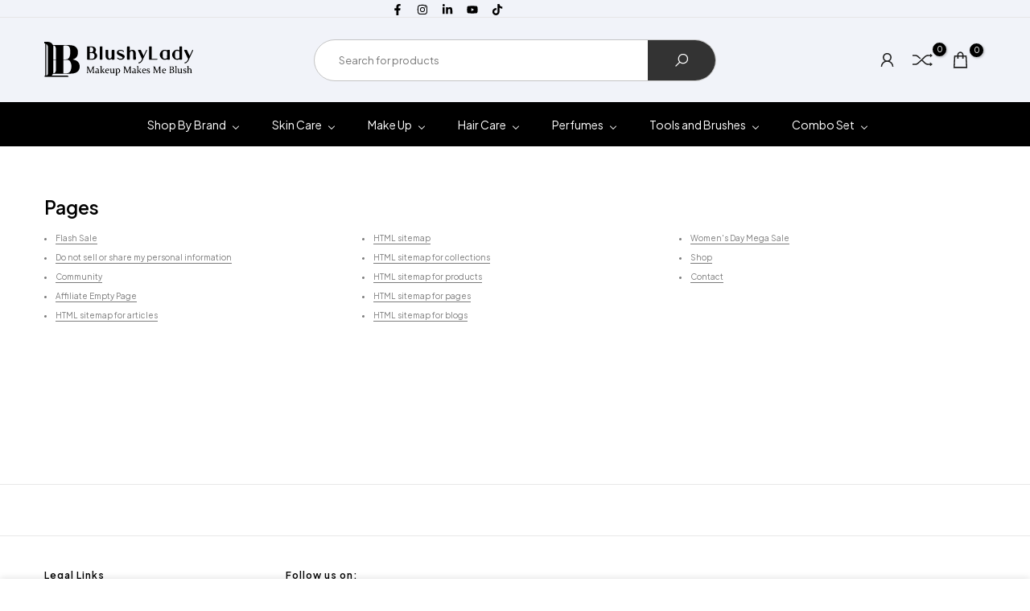

--- FILE ---
content_type: text/html; charset=utf-8
request_url: https://blushylady.com/pages/avada-sitemap-pages
body_size: 73822
content:
<!doctype html><html class="t4sp-theme no-js t4s-wrapper__full_width rtl_false swatch_color_style_2 pr_img_effect_2 enable_eff_img1_true badge_shape_3 badge_reverse_color_true css_for_wis_app_true shadow_round_img_ t4s-header__search is-remove-unavai-2 t4_has_quickview_true t4_has_quickshop_true t4_has_atc_true t4_compare_true t4s-popup-qv  t4s-cart-count-0 t4s-pr-ellipsis-false
" lang="en">
  <head>

<!-- Thunder PageSpeed --->
<script>
customElements.define("thunder-loading-bar",class extends HTMLElement{constructor(){super(),this.shadow=this.attachShadow({mode:"open"}),this.shadow.innerHTML='<style>#thunder-bar .bar {background:#2299dd;position:fixed;z-index:1031;top:0;left:0;width:100%;height:2px;}#thunder-bar .peg {display:block;position:absolute;right:0px;width:100px;height:100%;box-shadow:0 0 10px #2299dd, 0 0 5px #2299dd;opacity:1.0;-webkit-transform:rotate(3deg) translate(0px, -4px);-ms-transform:rotate(3deg) translate(0px, -4px);transform:rotate(3deg) translate(0px, -4px);}#thunder-background {top:0;left:0;width:95vw;height:95vh;position:absolute;z-index:99;pointer-events:none;}</style><img id="thunder-background" alt=""/>'}connectedCallback(){this.background_image=this.shadow.querySelector("#thunder-background"),this.background_image.src="data:image/svg+xml,%3Csvg%20xmlns='http://www.w3.org/2000/svg'%20viewBox='0 0 2000 1000'%3E%3C/svg%3E",function(t){var e,n,r={},i=r.settings={minimum:.08,easing:"linear",positionUsing:"translate",speed:200,trickle:!0,trickleSpeed:200,barSelector:'[role="bar"]',parent:t.shadow,template:'<div class="bar" role="bar"><div class="peg"></div></div></div></div>'};function a(t,e,n){return t<e?e:t>n?n:t}function s(t){return 100*(-1+t)}r.status=null,r.set=function(t){var e=r.isStarted();t=a(t,i.minimum,1),r.status=1===t?null:t;var n=r.render(!e),u=n.querySelector(i.barSelector),c=i.speed,l=i.easing;return n.offsetWidth,o((function(e){""===i.positionUsing&&(i.positionUsing=r.getPositioningCSS()),d(u,function(t,e,n){var r;return(r="translate3d"===i.positionUsing?{transform:"translate3d("+s(t)+"%,0,0)"}:"translate"===i.positionUsing?{transform:"translate("+s(t)+"%,0)"}:{"margin-left":s(t)+"%"}).transition="all "+e+"ms "+n,r}(t,c,l)),1===t?(d(n,{transition:"none",opacity:1}),n.offsetWidth,setTimeout((function(){d(n,{transition:"all "+c+"ms linear",opacity:0}),setTimeout((function(){r.remove(),e()}),c)}),c)):setTimeout(e,c)})),this},r.isStarted=function(){return"number"==typeof r.status},r.start=function(){r.status||r.set(0);var t=function(){setTimeout((function(){r.status&&(r.trickle(),t())}),i.trickleSpeed)};return i.trickle&&t(),this},r.done=function(t){return t||r.status?r.inc(.3+.5*Math.random()).set(1):this},r.inc=function(t){var e=r.status;return e?e>1?void 0:("number"!=typeof t&&(t=e>=0&&e<.2?.1:e>=.2&&e<.5?.04:e>=.5&&e<.8?.02:e>=.8&&e<.99?.005:0),e=a(e+t,0,.994),r.set(e)):r.start()},r.trickle=function(){return r.inc()},e=0,n=0,r.promise=function(t){return t&&"resolved"!==t.state()?(0===n&&r.start(),e++,n++,t.always((function(){0==--n?(e=0,r.done()):r.set((e-n)/e)})),this):this},r.render=function(e){if(r.isRendered())return t.shadow.getElementById("thunder-bar");var n=document.createElement("div");n.id="thunder-bar",n.innerHTML=i.template;var a=n.querySelector(i.barSelector),o=e?"-100":s(r.status||0),u=i.parent;return d(a,{transition:"all 0 linear",transform:"translate3d("+o+"%,0,0)"}),u.appendChild(n),n},r.remove=function(){var t,e=document.getElementById("thunder-bar");e&&(t=e)&&t.parentNode&&t.parentNode.removeChild(t)},r.isRendered=function(){return!!t.shadow.getElementById("thunder-bar")},r.getPositioningCSS=function(){var t={},e="WebkitTransform"in t?"Webkit":"MozTransform"in t?"Moz":"msTransform"in t?"ms":"OTransform"in t?"O":"";return e+"Perspective"in t?"translate3d":e+"Transform"in t?"translate":"margin"};var o=function(){var t=[];function e(){var n=t.shift();n&&n(e)}return function(n){t.push(n),1==t.length&&e()}}(),d=function(){var t=["Webkit","O","Moz","ms"],e={};function n(n){return n=n.replace(/^-ms-/,"ms-").replace(/-([\da-z])/gi,(function(t,e){return e.toUpperCase()})),e[n]||(e[n]=function(e){var n={};if(e in n)return e;for(var r,i=t.length,a=e.charAt(0).toUpperCase()+e.slice(1);i--;)if((r=t[i]+a)in n)return r;return e}(n))}function r(t,e,r){e=n(e),t.style[e]=r}return function(t,e){var n,i=arguments;if(2==i.length)for(n in e)r(t,n,e[n]);else r(t,i[1],i[2])}}();r.start(),document.addEventListener("DOMContentLoaded",(function(){r.set(1)}))}(this)}}),document.head.insertAdjacentHTML("afterend","<thunder-loading-bar></thunder-loading-bar>");
</script>
<!-- Thunder Critical CSS --->


<!-- End Thunder Critical CSS --->
<!-- Thunder JS Deferral --->
<script>
const e={t:[/paypalobjects/i,/klaviyo/i,/wistia/i],i:[]},t=(t,c)=>t&&(!e.t||e.t.some((e=>e.test(t))))&&(!e.i||e.i.every((e=>!e.test(t)))),c=document.createElement,r={src:Object.getOwnPropertyDescriptor(HTMLScriptElement.prototype,"src"),type:Object.getOwnPropertyDescriptor(HTMLScriptElement.prototype,"type"),defer:Object.getOwnPropertyDescriptor(HTMLScriptElement.prototype,"defer")};document.createElement=function(...e){if("script"!==e[0].toLowerCase())return c.bind(document)(...e);const i=c.bind(document)(...e);try{Object.defineProperties(i,{src:{...r.src,set(e){t(e,i.type)&&r.defer.set.call(this,"defer"),r.src.set.call(this,e)}},type:{...r.type,get(){const e=r.type.get.call(this);return t(i.src,0)&&r.defer.set.call(this,"defer"),e},set(e){r.type.set.call(this,e),t(i.src,i.type)&&r.defer.set.call(this,"defer")}}}),i.setAttribute=function(e,t){"type"===e||"src"===e?i[e]=t:HTMLScriptElement.prototype.setAttribute.call(i,e,t)}}catch(e){console.warn("Thunder was unable to prevent script execution for script src ",i.src,".\n",'A likely cause would be because you are using a Shopify app or a third-party browser extension that monkey patches the "document.createElement" function.')}return i};
</script>

<!-- End Thunder JS Deferral --->
<!-- End Thunder PageSpeed--->


 
<meta charset="utf-8">
    <meta http-equiv="X-UA-Compatible" content="IE=edge">
    <meta name="viewport" content="width=device-width, initial-scale=1, height=device-height, minimum-scale=1.0, maximum-scale=1.0">
    <meta name="theme-color" content="#fff">
    <link rel="canonical" href="https://blushylady.com/pages/avada-sitemap-pages">
    <link rel="preconnect" href="https://cdn.shopify.com" crossorigin><link rel="shortcut icon" type="image/png" href="//blushylady.com/cdn/shop/files/Blushy-lady-Logo_0005_White-Logo.png?crop=center&height=32&v=1674310926&width=32"><link id="t4s-favico" rel="apple-touch-icon-precomposed" type="image/png" sizes="152x152" href="//blushylady.com/cdn/shop/files/Blushy-lady-Logo_0005_White-Logo.png?crop=center&height=152&v=1674310926&width=152"><title>HTML sitemap for pages &ndash; BlushyLady</title>

<!-- Avada Boost Sales Script -->

      


          
          
          
          
          
          
          
          
          
          <script>
            const AVADA_ENHANCEMENTS = {};
            AVADA_ENHANCEMENTS.contentProtection = false;
            AVADA_ENHANCEMENTS.hideCheckoutButon = false;
            AVADA_ENHANCEMENTS.cartSticky = false;
            AVADA_ENHANCEMENTS.multiplePixelStatus = false;
            AVADA_ENHANCEMENTS.inactiveStatus = false;
            AVADA_ENHANCEMENTS.cartButtonAnimationStatus = false;
            AVADA_ENHANCEMENTS.whatsappStatus = false;
            AVADA_ENHANCEMENTS.messengerStatus = false;
            AVADA_ENHANCEMENTS.livechatStatus = false;
          </script>



























      <script>
        const AVADA_CDT = {};
        AVADA_CDT.products = [];
        AVADA_CDT.template = "page";
        AVADA_CDT.collections = [];
        

        const AVADA_INVQTY = {};
        

        AVADA_CDT.cartitem = 0;
        AVADA_CDT.moneyformat = `Rs{{amount}}`;
        AVADA_CDT.cartTotalPrice = 0;
        

        window.AVADA_BADGES = window.AVADA_BADGES || {};
        window.AVADA_BADGES = [{"showBadgeBorder":false,"badgeEffect":"","badgePageType":"product","badgeBorderRadius":3,"headerText":"Secure Checkout With","collectionPageInlinePosition":"after","description":"Increase a sense of urgency and boost conversation rate on each product page. ","badgeStyle":"color","badgeList":["https:\/\/cdn1.avada.io\/boost-sales\/visa.svg","https:\/\/cdn1.avada.io\/boost-sales\/mastercard.svg","https:\/\/cdn1.avada.io\/boost-sales\/americanexpress.svg","https:\/\/cdn1.avada.io\/boost-sales\/discover.svg","https:\/\/cdn1.avada.io\/boost-sales\/paypal.svg","https:\/\/cdn1.avada.io\/boost-sales\/applepay.svg","https:\/\/cdn1.avada.io\/boost-sales\/googlepay.svg"],"cartInlinePosition":"after","isSetCustomWidthMobile":false,"createdAt":"2023-03-04T19:11:32.411Z","homePageInlinePosition":"after","badgeWidth":"full-width","showHeaderText":true,"showBadges":true,"customWidthSize":450,"cartPosition":"","shopDomain":"blushylady.myshopify.com","shopId":"1PrHN0ifEGiN4yA9hQaj","inlinePosition":"after","badgeBorderColor":"#e1e1e1","headingSize":16,"badgeCustomSize":70,"badgesSmartSelector":false,"headingColor":"#232323","textAlign":"avada-align-center","badgeSize":"small","priority":"0","collectionPagePosition":"","customWidthSizeInMobile":450,"name":"Product Pages","position":"","homePagePosition":"","font":"default","status":true,"removeBranding":true,"id":"LlGn2E19ENo6rJWoxmyL"},{"showBadgeBorder":false,"badgeEffect":"","badgePageType":"footer","headerText":"","badgeBorderRadius":3,"collectionPageInlinePosition":"after","description":"Win customers' trust from every pages by showing various trust badges at website's footer.","badgeStyle":"color","badgeList":["https:\/\/cdn1.avada.io\/boost-sales\/visa.svg","https:\/\/cdn1.avada.io\/boost-sales\/mastercard.svg","https:\/\/cdn1.avada.io\/boost-sales\/americanexpress.svg","https:\/\/cdn1.avada.io\/boost-sales\/discover.svg","https:\/\/cdn1.avada.io\/boost-sales\/paypal.svg","https:\/\/cdn1.avada.io\/boost-sales\/applepay.svg","https:\/\/cdn1.avada.io\/boost-sales\/googlepay.svg"],"cartInlinePosition":"after","isSetCustomWidthMobile":false,"createdAt":"2023-03-04T19:11:31.923Z","homePageInlinePosition":"after","badgeWidth":"full-width","showHeaderText":true,"showBadges":true,"customWidthSize":450,"cartPosition":"","shopDomain":"blushylady.myshopify.com","shopId":"1PrHN0ifEGiN4yA9hQaj","inlinePosition":"after","badgeBorderColor":"#e1e1e1","headingSize":16,"badgeCustomSize":40,"badgesSmartSelector":false,"headingColor":"#232323","textAlign":"avada-align-center","badgeSize":"custom","priority":"0","selectedPreset":"Payment 1","collectionPagePosition":"","customWidthSizeInMobile":450,"name":"Footer","position":"","homePagePosition":"","status":true,"font":"default","removeBranding":true,"id":"KZJpfV97Z0x7LVetdTqG"}];

        window.AVADA_GENERAL_SETTINGS = window.AVADA_GENERAL_SETTINGS || {};
        window.AVADA_GENERAL_SETTINGS = {"badgeInlinePosition":"after","countdownProductPosition":"form[action='\/cart\/add']","badgeHomePosition":".footer__content-bottom","countdownHomeInlinePositionV2":"","countdownHomePositionV2":"","countdownCategoryInlinePosition":"after","countdownCategoryPositionV2":"","countdownProductPositionV2":"","themeDetected":"Dawn","badgeCartPosition":".cart__footer","badgeCartInlinePosition":"after","countdownCategoryPosition":".price-item","countdownCategoryInlinePositionV2":"","countdownHomePosition":".price-item","badgeCollectionPosition":".footer__content-bottom","badgeHomeInlinePosition":"after","badgeCollectionInlinePosition":"after","countdownInlinePosition":"after","badgeProductPosition":".product-form","badgeFooterInlinePosition":"replace","countdownInlinePositionV2":"","badgeFooterPosition":".list.list-payment","countdownHomeInlinePosition":"after"};

        window.AVADA_COUNDOWNS = window.AVADA_COUNDOWNS || {};
        window.AVADA_COUNDOWNS = [{"badgeStatus":false},{},{"id":"JquOJlWHBXPgxE5btntt","categoryNumbWidth":30,"countdownSmartSelector":false,"numbWidth":60,"collectionPageInlinePosition":"after","stockTextSize":16,"countdownEndAction":"HIDE_COUNTDOWN","daysText":"Days","secondsText":"Seconds","saleCustomSeconds":"59","createdAt":"2023-03-04T19:11:32.516Z","txtDatePos":"txt_outside_box","numbHeight":60,"txtDateSize":16,"shopId":"1PrHN0ifEGiN4yA9hQaj","inlinePosition":"after","headingSize":30,"categoryTxtDateSize":8,"textAlign":"text-center","displayLayout":"square-countdown","categoryNumberSize":14,"priority":"0","displayType":"ALL_PRODUCT","numbBorderColor":"#cccccc","productIds":[],"collectionPagePosition":"","name":"Product Pages","numbBorderWidth":1,"manualDisplayPlacement":"after","showCountdownTimer":true,"position":"form[action='\/cart\/add']","conditions":{"conditions":[{"type":"TITLE","operation":"CONTAINS","value":""}],"type":"ALL"},"timeUnits":"unit-dhms","status":true,"manualDisplayPosition":"form[action='\/cart\/add']","stockTextBefore":"Only {{stock_qty}} left in stock. Hurry up 🔥","saleCustomMinutes":"10","categoryUseDefaultSize":true,"saleDateType":"date-custom","description":"Increase urgency and boost conversions for each product page.","numbBgColor":"#ffffff","txtDateColor":"#122234","numbColor":"#122234","minutesText":"Minutes","showInventoryCountdown":true,"numbBorderRadius":0,"shopDomain":"blushylady.myshopify.com","countdownTextBottom":"","productExcludeIds":[],"headingColor":"#0985C5","stockType":"real_stock","linkText":"Hurry! sale ends in","saleCustomHours":"00","hoursText":"Hours","categoryTxtDatePos":"txt_outside_box","useDefaultSize":true,"stockTextColor":"#122234","categoryNumbHeight":30,"saleCustomDays":"00","removeBranding":true}];

        window.AVADA_STOCK_COUNTDOWNS = window.AVADA_STOCK_COUNTDOWNS || {};
        window.AVADA_STOCK_COUNTDOWNS = {};

        window.AVADA_COUNDOWNS_V2 = window.AVADA_COUNDOWNS_V2 || {};
        window.AVADA_COUNDOWNS_V2 = [{"id":"czQWYufYBoUIM2h43L5p","isSpecificTimeZone":false,"classes":["Avada-CDTV2__Display--block"],"specificCollectionIds":[],"timeType":"date_sale_to","preset":"tokyo_2","whenTimeReached":"hide_block","daysText":"Days","minutesCustom":1,"secondsCustom":1,"secondsText":"Sec","minutesText":"Min","hoursCustom":1,"conditionToShow":"allProduct","shopId":"1PrHN0ifEGiN4yA9hQaj","daysCustom":1,"image":"\/bd5b2864c14cb5c8ae9ce94e1bc998f6.png","widgetId":"AVADA-SF8B2TDQSEWG","timeZone":"","bgNumberColor":"","isCanChangeBgNumberColor":true,"hoursText":"Hours","isAdvancedSettings":true,"size":"medium","name":"Countdown Timer 12\/04\/23","pageShowCountdown":"product","presetType":"light","status":true,"createdAt":"2023-04-12T17:21:40.108Z","isFirstSave":false,"isAddedBlock":true,"themeId":142079721757,"templates":["index","collection"],"designSetting":[{"path":"designSetting.0","components":[],"name":"Heading","style":{"path":"designSetting.0.style","color":"#74327a","fontWeight":"bold"},"label":"Friday  Flash Sale","type":"heading"},{"path":"designSetting.1","canChange":true,"canChangeBackground":true,"components":[{"path":"designSetting.1.components.0","components":[{"path":"designSetting.1.components.0.components.0","identification":"dayValue","unitLabel":"","classes":[""],"name":"CD Item Value","style":{"border":"0.2rem solid #CCCCCC","padding":"1rem","path":"designSetting.1.components.0.components.0.style","backgroundColor":"#FFFFFF","color":"74327a","lineHeight":"150%","fontWeight":"600"},"label":"","type":"countdownItemValue"},{"path":"designSetting.1.components.0.components.1","identification":"dayLabel","classes":["Avada-CDTV2__PositionLabel--bottom"],"name":"CD Item Label","style":{"padding":"0.5rem","path":"designSetting.1.components.0.components.1.style","color":"#74327a","lineHeight":"150%","position":"absolute"},"type":"countdownItemLabel"}],"identification":"Day","name":"Item Container","style":{"padding":"0.5rem","path":"designSetting.1.components.0.style"},"label":"Day","type":"itemContainer","value":"01"},{"path":"designSetting.1.components.1","components":[{"path":"designSetting.1.components.1.components.0","identification":"hourValue","unitLabel":"","classes":[""],"name":"CD Item Value","style":{"border":"0.2rem solid #CCCCCC","padding":"1rem","path":"designSetting.1.components.1.components.0.style","backgroundColor":"#FFFFFF","color":"#202223","lineHeight":"150%","fontWeight":"600"},"label":"","type":"countdownItemValue"},{"path":"designSetting.1.components.1.components.1","identification":"hourLabel","classes":["Avada-CDTV2__PositionLabel--bottom"],"name":"CD Item Label","style":{"padding":"0.5rem","path":"designSetting.1.components.1.components.1.style","color":"#202223","lineHeight":"150%","position":"absolute"},"type":"countdownItemLabel"}],"identification":"Hour","name":"Item Container","style":{"padding":"0.5rem","path":"designSetting.1.components.1.style"},"label":"Hours","type":"itemContainer","value":"02"},{"path":"designSetting.1.components.2","components":[{"path":"designSetting.1.components.2.components.0","identification":"minuteValue","unitLabel":"","classes":[""],"name":"CD Item Value","style":{"border":"0.2rem solid #CCCCCC","padding":"1rem","path":"designSetting.1.components.2.components.0.style","backgroundColor":"#FFFFFF","color":"#202223","lineHeight":"150%","fontWeight":"600"},"label":"","type":"countdownItemValue"},{"path":"designSetting.1.components.2.components.1","identification":"minuteLabel","classes":["Avada-CDTV2__PositionLabel--bottom"],"name":"CD Item Label","style":{"padding":"0.5rem","path":"designSetting.1.components.2.components.1.style","color":"#202223","lineHeight":"150%","position":"absolute"},"type":"countdownItemLabel"}],"identification":"Minute","name":"Item Container","style":{"padding":"0.5rem","path":"designSetting.1.components.2.style"},"label":"Minutes","type":"itemContainer","value":"00"},{"path":"designSetting.1.components.3","components":[{"path":"designSetting.1.components.3.components.0","identification":"secondValue","unitLabel":"","classes":[""],"name":"CD Item Value","style":{"border":"0.2rem solid #CCCCCC","padding":"1rem","path":"designSetting.1.components.3.components.0.style","backgroundColor":"#F2F2F6","color":"#202223","lineHeight":"150%","fontWeight":"600"},"label":"","type":"countdownItemValue"},{"path":"designSetting.1.components.3.components.1","identification":"secondLabel","classes":["Avada-CDTV2__PositionLabel--bottom"],"name":"CD Item Label","style":{"padding":"0.5rem","path":"designSetting.1.components.3.components.1.style","color":"#202223","lineHeight":"150%","position":"absolute"},"type":"countdownItemLabel"}],"identification":"Second","name":"Item Container","style":{"padding":"0.5rem","path":"designSetting.1.components.3.style"},"label":"Seconds","type":"itemContainer","value":"00"}],"name":"Countdown","label":"","type":"countdown"}],"startTime":"2023-05-04T22:00","endTime":"2023-05-06T00:00","updatedAt":"2023-05-04T15:58:45.928Z"},{"id":"6CEQR27wcfGD8U0DKXLR","isSpecificTimeZone":true,"classes":["Avada-CDTV2__Display--block"],"specificCollectionIds":[],"timeType":"date_sale_to","whenTimeReached":"hide_block","minutesCustom":1,"secondsCustom":1,"hoursCustom":1,"conditionToShow":"allProduct","shopId":"1PrHN0ifEGiN4yA9hQaj","daysCustom":1,"widgetId":"AVADA-XJ8TMOKAJ5TD","timeZone":"Asia\/Kathmandu","bgNumberColor":"","status":true,"createdAt":"2023-03-05T04:03:43.874Z","pageShowCountdown":"cart","isFirstSave":false,"startTime":"2023-04-08T09:46","hoursText":"Hours","daysText":"Days","isAdvancedSettings":true,"isAddedBlock":true,"themeId":142079721757,"templates":["index","product"],"secondsText":"Seconds","image":"\/ef5fd24e18abbe4ad2665cd69dd792aa.png","minutesText":"Minutes","preset":"paris","presetType":"light","isCanChangeBgNumberColor":false,"size":"medium","name":"New  Year","designSetting":[{"path":"designSetting.0","components":[],"name":"Heading","style":{"path":"designSetting.0.style","color":"#202223","fontWeight":"bold"},"label":"नयाँ रहर , नयाँ अफर - Flash Sale Starts in","type":"heading"},{"path":"designSetting.1","components":[{"path":"designSetting.1.components.0","components":[{"path":"designSetting.1.components.0.components.0","identification":"dayValue","unitLabel":"","classes":[""],"name":"CD Item Value","style":{"padding":"1rem","path":"designSetting.1.components.0.components.0.style","color":"#FFFFFF","borderRadius":"4px","background":"linear-gradient(to bottom,#1F1E1E, #1F1E1E 50%, #353434 50%, #353434 100%)"},"label":"","type":"countdownItemValue"},{"path":"designSetting.1.components.0.components.1","identification":"dayLabel","classes":["Avada-CDTV2__PositionLabel--bottom"],"name":"CD Item Label","style":{"padding":"0 0.5rem","path":"designSetting.1.components.0.components.1.style","color":"#202223","lineHeight":"150%","position":"absolute"},"type":"countdownItemLabel"}],"identification":"Day","name":"Item Container","style":{"padding":"0.5rem","path":"designSetting.1.components.0.style"},"label":"Days","type":"itemContainer","value":"00"},{"path":"designSetting.1.components.1","components":[{"path":"designSetting.1.components.1.components.0","identification":"hourValue","unitLabel":"","classes":[""],"name":"CD Item Value","style":{"padding":"1rem","path":"designSetting.1.components.1.components.0.style","color":"#FFFFFF","borderRadius":"4px","background":"linear-gradient(to bottom,#1F1E1E, #1F1E1E 50%, #353434 50%, #353434 100%)"},"label":"","type":"countdownItemValue"},{"path":"designSetting.1.components.1.components.1","identification":"hourLabel","classes":["Avada-CDTV2__PositionLabel--bottom"],"name":"CD Item Label","style":{"padding":"0 0.5rem","path":"designSetting.1.components.1.components.1.style","color":"#202223","lineHeight":"150%","position":"absolute"},"type":"countdownItemLabel"}],"identification":"Hour","name":"Item Container","style":{"padding":"0.5rem","path":"designSetting.1.components.1.style"},"label":"Hours","type":"itemContainer","value":"01"},{"path":"designSetting.1.components.2","components":[{"path":"designSetting.1.components.2.components.0","identification":"minuteValue","unitLabel":"","classes":[""],"name":"CD Item Value","style":{"padding":"1rem","path":"designSetting.1.components.2.components.0.style","color":"#FFFFFF","borderRadius":"4px","background":"linear-gradient(to bottom,#1F1E1E, #1F1E1E 50%, #353434 50%, #353434 100%)"},"label":"","type":"countdownItemValue"},{"path":"designSetting.1.components.2.components.1","identification":"minuteLabel","classes":["Avada-CDTV2__PositionLabel--bottom"],"name":"CD Item Label","style":{"padding":"0 0.5rem","path":"designSetting.1.components.2.components.1.style","color":"#202223","lineHeight":"150%","position":"absolute"},"type":"countdownItemLabel"}],"identification":"Minute","name":"Item Container","style":{"padding":"0.5rem","path":"designSetting.1.components.2.style"},"label":"Minutes","type":"itemContainer","value":"19"},{"path":"designSetting.1.components.3","components":[{"path":"designSetting.1.components.3.components.0","identification":"secondValue","unitLabel":"","classes":[""],"name":"CD Item Value","style":{"padding":"1rem","path":"designSetting.1.components.3.components.0.style","color":"#FFFFFF","borderRadius":"4px","background":"linear-gradient(to bottom,#1F1E1E, #1F1E1E 50%, #353434 50%, #353434 100%)"},"label":"","type":"countdownItemValue"},{"path":"designSetting.1.components.3.components.1","identification":"secondLabel","classes":["Avada-CDTV2__PositionLabel--bottom"],"name":"CD Item Label","style":{"padding":"0 0.5rem","path":"designSetting.1.components.3.components.1.style","color":"#202223","lineHeight":"150%","position":"absolute"},"type":"countdownItemLabel"}],"identification":"Second","name":"Item Container","style":{"padding":"0.5rem","path":"designSetting.1.components.3.style"},"label":"Seconds","type":"itemContainer","value":"47"}],"name":"Countdown","label":"","type":"countdown","isCanChangeBgNumberColor":false}],"endTime":"2023-04-13T00:00","customCss":".Avada-CDTV2__Container Avada-CDTV2__Size--large Avada-CDTV2__Display--block Avada-CDTV2__WidgetId--AVADA-XJ8TMOKAJ5TD{\npadding-bottom: 50px !important;\n\n}","updatedAt":"2023-04-12T16:55:59.691Z"}];

        window.AVADA_BADGES_V2 = window.AVADA_BADGES_V2 || {};
        window.AVADA_BADGES_V2 = [{"badgeCustomSize":80,"headerText":"","headingColor":"#232323","sizeInMobile":"small","widgetId":"AVADA-47184834","badgeSize":"medium","badgeStyle":"color","badgeList":["https:\/\/cdn1.avada.io\/boost-sales\/Satisfaction Guarantee.svg","https:\/\/cdn1.avada.io\/boost-sales\/Expert Advice.svg","https:\/\/cdn1.avada.io\/boost-sales\/Authorized Seller.svg","https:\/\/cdn1.avada.io\/boost-sales\/Risk Free.svg"],"queryPosition":".footer__payment","preset":"preset-12","isSetCustomWidthMobile":false,"pageShowBadgeV2":"product","showBadges":true,"customSizeInMobile":70,"showHeaderText":true,"customWidthSize":450,"name":"Trust Badges #1","badgesAlign":"avada-align-center","shopId":"1PrHN0ifEGiN4yA9hQaj","status":true,"headingSize":16,"font":"default","createdAt":"2023-03-04T19:59:39.728Z","isFirstSave":false,"size":"medium","templates":["index"],"isAddedBlock":true,"themeId":142079721757,"updatedAt":"2023-03-04T20:02:06.795Z","id":"OnnzLYhj3lXkZKnEWVEK"}];

        window.AVADA_INACTIVE_TAB = window.AVADA_INACTIVE_TAB || {};
        window.AVADA_INACTIVE_TAB = {"intervalBlinkTime":1,"showWhen":"cart_only","animationTitle":"swap_between_titles","title":"Get Up to 50% OFF {{cart_items_quantity}}","status":true};

        window.AVADA_LIVECHAT = window.AVADA_LIVECHAT || {};
        window.AVADA_LIVECHAT = {"chatMessenger":{"whatsappStatus":false,"whatsappTextColor":"#FFFFFF","messageLanguage":"en_US","pageID":104480292525305,"whatsappStyle":"whatsapp-style-1","messengerStatus":true,"livechatCustomIcon":"","messageColor":"#0A7CFF","customExcludeUrls":"","chatDisplayPage":"all","whatsappDesTextColor":"#FFFFFF","whatsappTitle":"Hi there!","livechatIcon":"https:\/\/i.imgur.com\/CQXjImt.png","customCss":"","messageText":"Hi! How can we help you?","whatsappDesBgColor":"#0A7CFF","enableAdvanced":true,"livechatTextColor":"#F8F8F8","enableChatDesktop":true,"messageTextColor":"#FFFFFF","excludesPages":["home","collections","cms_pages"],"whatsappBgColor":"#25D366","whatsappMessage":"Have a look around! Let us know if you have any question","enableChatMobile":true,"whatsappBottomText":"Call us for any inquiries","livechatBgColor":"#000103","presetId":"messenger","chatPosition":"avada-position-right"},"whatsapp":[{"id":"N1Ac0zJ0xCssDz8xSuCG","role":"","onWednesdayTo":"09:00","description":"Typically replies within an hour","onSaturdayFrom":"17:00","onTuesday":true,"onMonday":true,"onFridayTo":"09:00","onWednesday":true,"createdAt":"2023-03-04T19:43:48.509Z","onSaturdayTo":"09:00","onThursday":true,"onMondayFrom":"17:00","onMondayTo":"09:00","onWednesdayFrom":"17:00","onlineTime":"available","shopId":"1PrHN0ifEGiN4yA9hQaj","onFridayFrom":"17:00","onTuesdayTo":"09:00","onTuesdayFrom":"17:00","firstMess":"Hi there 👋.How can I help you? ","onFriday":true,"custom_bg_url":"","onSundayTo":"09:00","onThursdayFrom":"17:00","name":"BlushyLady","onThursdayTo":"09:00","onSundayFrom":"17:00","status":true,"phoneCountryCode":"np","phoneCountry":"","phone":"9779840006162","background_image":"https:\/\/cdn1.avada.io\/boost-sales\/whatsapp-avatar-girl2.png"}],"livechatStatus":true};

        window.AVADA_STICKY_ATC = window.AVADA_STICKY_ATC || {};
        window.AVADA_STICKY_ATC = {"buttonBorderRadius":0,"buttonTextColor":"#ffffff","successResponse":"👏 Item added to cart!","priceColor":"#000000","cartRedirectCheckout":false,"enableDesktop":true,"enableMobile":false,"qtyText":"Qty:","showQtyInput":true,"buttonBackgroundColor":"#000000","customCss":"","bgColor":"#ffffff","btnAddCartText":"Add to cart","showProductPrice":true,"status":true,"specialPriceColor":"#FF0000","position":"avada-position-bottom","hideVariantMobile":false,"showProductImage":true,"productNameColor":"#000000"};

        window.AVADA_ATC_ANIMATION = window.AVADA_ATC_ANIMATION || {};
        window.AVADA_ATC_ANIMATION = {"animationSpeed":"normal","customClassBtn":"","animationForButton":"AVADA-shake-top","applyAddtoCart":true,"applyBuyNow":false,"status":true};

        window.AVADA_SP = window.AVADA_SP || {};
        window.AVADA_SP = {"shop":"1PrHN0ifEGiN4yA9hQaj","configuration":{"position":"bottom-left","hide_time_ago":false,"smart_hide":false,"smart_hide_time":3,"smart_hide_unit":"days","truncate_product_name":true,"display_duration":5,"first_delay":10,"pops_interval":10,"max_pops_display":20,"show_mobile":true,"mobile_position":"bottom","animation":"fadeInUp","out_animation":"fadeOutDown","with_sound":false,"display_order":"order","only_product_viewing":false,"notice_continuously":false,"custom_css":"","replay":true,"included_urls":"","excluded_urls":"","excluded_product_type":"","countries_all":true,"countries":[],"allow_show":"all","hide_close":true,"close_time":1,"close_time_unit":"days","support_rtl":false},"notifications":{"QE54KbGqSZHYOemyWYLz":{"settings":{"heading_text":"{{first_name}} in {{city}}, {{country}}","heading_font_weight":500,"heading_font_size":12,"content_text":"Purchased {{product_name}}","content_font_weight":800,"content_font_size":13,"background_image":"","background_color":"#FFF","heading_color":"#111","text_color":"#142A47","time_color":"#234342","with_border":false,"border_color":"#333333","border_width":1,"border_radius":20,"image_border_radius":20,"heading_decoration":null,"hover_product_decoration":null,"hover_product_color":"#122234","with_box_shadow":true,"font":"Raleway","language_code":"en","with_static_map":false,"use_dynamic_names":false,"dynamic_names":"","use_flag":false,"popup_custom_link":"","popup_custom_image":"","display_type":"popup","use_counter":false,"counter_color":"#0b4697","counter_unit_color":"#0b4697","counter_unit_plural":"views","counter_unit_single":"view","truncate_product_name":false,"allow_show":"all","included_urls":"","excluded_urls":""},"type":"order","items":[],"source":"shopify\/order"}},"removeBranding":true};

        window.AVADA_SP_V2 = window.AVADA_SP_V2 || {};
        window.AVADA_SP_V2 = [{"id":"MH8u5ZXgUuBQUweXOboA","borderColor":"#333333","isUseAdvancedSettings":false,"truncateProductName":false,"isHideCustomerName":false,"backgroundImage":"","contentText":"Purchased {{product_name}}","contentFontSize":13,"type":"recent_sales","dayAgoTimeUnit":"hours","importDemo":"import_random_product","desktopPosition":"bottom_left","createdAt":"2023-03-04T19:11:32.420Z","borderWidth":1,"imageBorderRadius":6,"shopId":"1PrHN0ifEGiN4yA9hQaj","isShowOnMobile":true,"backgroundColor":"#FFF","headingColor":"#111","withBorder":false,"headingFontSize":12,"contentFontWeight":800,"mobilePositions":"bottom","languageCode":"en","isGenerateDayAgo":true,"textColor":"#142A47","notificationsImport":[],"dayAgoTime":"1","headingText":"{{first_name}} in {{city}}, {{country}}","isShowDemo":false,"borderRadius":6,"timeColor":"#234342","name":"Recent Sale","typeTheme":"basic1","specificProducts":[],"status":false,"font":"Raleway","headingFontWeight":500,"notifications":[{"product_id":8450865791261,"first_name":"Sujena","city":"Pokhara","country":"Nepal","date":"2026-01-16T12:57:39.000Z","shipping_first_name":"Sujena","shipping_city":"Pokhara","shipping_country":"Nepal","type":"order","title":"Sauvage Dior Miniature EDT- 10ml","product_image":"https:\/\/cdn.shopify.com\/s\/files\/1\/0696\/2659\/3565\/files\/41sHnYZj9eL._AC_UF1000_1000_QL80.jpg?v=1715078131","product_name":"Sauvage Dior Miniature EDT- 10ml","product_link":"https:\/\/blushylady.myshopify.com\/products\/sauvage-dior-miniature-edt-10ml","product_handle":"sauvage-dior-miniature-edt-10ml"},{"product_id":8065761870109,"first_name":"Aryan","city":"Lalitpur","country":"Nepal","date":"2026-01-06T16:03:44.000Z","shipping_first_name":"","shipping_city":"","shipping_country":"","type":"order","title":"NARS Radiant Creamy Concealer :- 6 ml - Light 2 : Vanilla","product_image":"https:\/\/cdn.shopify.com\/s\/files\/1\/0696\/2659\/3565\/products\/hjhjjhnkhik.jpg?v=1681063637","product_name":"NARS Radiant Creamy Concealer :- 6 ml","product_link":"https:\/\/blushylady.myshopify.com\/products\/nars-radiant-creamy-concealer","product_handle":"nars-radiant-creamy-concealer"},{"product_id":8178636751133,"first_name":"Suhana","city":"Kathmandu","country":"Nepal","date":"2026-01-01T17:58:23.000Z","shipping_first_name":"","shipping_city":"","shipping_country":"","type":"order","title":"Mac Matte Powder Kiss Rouge A Levres Lipstick - 3g - Shade 930 : Brickthrough","product_image":"https:\/\/cdn.shopify.com\/s\/files\/1\/0696\/2659\/3565\/files\/90ad01765791adacb4e9acd2f18ea848.jpg?v=1689315095","product_name":"Mac Matte Powder Kiss Rouge A Levres Lipstick - 3g","product_link":"https:\/\/blushylady.myshopify.com\/products\/mac-matte-lipstick","product_handle":"mac-matte-lipstick"},{"product_id":9835368218909,"first_name":"Rani","city":"Butwal","country":"Nepal","date":"2026-01-01T16:21:18.000Z","shipping_first_name":"Rani","shipping_city":"Butwal","shipping_country":"Nepal","type":"order","title":"Kormesic Botox Keratin Nourishing Repair Shampoo-1000ml","product_image":"https:\/\/cdn.shopify.com\/s\/files\/1\/0696\/2659\/3565\/files\/Kormesic_Botox_Keratin_Shampoo.jpg?v=1746354598","product_name":"Kormesic Botox Keratin Nourishing Repair Shampoo-1000ml","product_link":"https:\/\/blushylady.myshopify.com\/products\/kormesic-botox-keratin-nourishing-repair-shampoo","product_handle":"kormesic-botox-keratin-nourishing-repair-shampoo"},{"product_id":8274434457885,"first_name":"Rani","city":"Butwal","country":"Nepal","date":"2026-01-01T16:21:18.000Z","shipping_first_name":"Rani","shipping_city":"Butwal","shipping_country":"Nepal","type":"order","title":"O.TWO.O 2 in 1 Double Head Lipstick and Lip Mud - Shade L01 : Apricot","product_image":"https:\/\/cdn.shopify.com\/s\/files\/1\/0696\/2659\/3565\/files\/O.TWO.O-2-in-1-Lipstick-Pic-1_blushylady.png?v=1683021617","product_name":"O.TWO.O 2 in 1 Double Head Lipstick and Lip Mud","product_link":"https:\/\/blushylady.myshopify.com\/products\/o-two-o-2-in-1-double-head-lipstick-and-lip-mud","product_handle":"o-two-o-2-in-1-double-head-lipstick-and-lip-mud"},{"product_id":8065769406749,"first_name":"Dolma","city":"Kathmandu","country":"Nepal","date":"2026-01-01T14:38:27.000Z","shipping_first_name":"Dolma","shipping_city":"Kathmandu","shipping_country":"Nepal","type":"order","title":"O.TWO.O Shine Air Cushion BB Cream Foundation - Shade : 02 Natural","product_image":"https:\/\/cdn.shopify.com\/s\/files\/1\/0696\/2659\/3565\/products\/307320050_778493113376566_4159348687912163877_n-1.jpg?v=1681063688","product_name":"O.TWO.O Shine Air Cushion BB Cream Foundation","product_link":"https:\/\/blushylady.myshopify.com\/products\/o-two-o-shine-air-cushion-bb-cream-foundation","product_handle":"o-two-o-shine-air-cushion-bb-cream-foundation"},{"product_id":8065783529757,"first_name":"Dolma","city":"Kathmandu","country":"Nepal","date":"2026-01-01T14:38:27.000Z","shipping_first_name":"Dolma","shipping_city":"Kathmandu","shipping_country":"Nepal","type":"order","title":"O.TWO.O Air Setting Loose Powder - Shade 01 : Transparent matte","product_image":"https:\/\/cdn.shopify.com\/s\/files\/1\/0696\/2659\/3565\/products\/poloplp.jpg?v=1681063771","product_name":"O.TWO.O Air Setting Loose Powder","product_link":"https:\/\/blushylady.myshopify.com\/products\/o-two-o-air-setting-powder-oil-control-powder-waterproof-face-makeup-powder","product_handle":"o-two-o-air-setting-powder-oil-control-powder-waterproof-face-makeup-powder"},{"product_id":9302939336989,"first_name":"Rikisha","city":"Pokhara","country":"Nepal","date":"2026-01-01T05:28:11.000Z","shipping_first_name":"Rikisha","shipping_city":"Pokhara","shipping_country":"Nepal","type":"order","title":"Gege Bear Powder Blush - 04","product_image":"https:\/\/cdn.shopify.com\/s\/files\/1\/0696\/2659\/3565\/files\/image_123650291-2024-05-22T113059.763.jpg?v=1716356798","product_name":"Gege Bear Powder Blush","product_link":"https:\/\/blushylady.myshopify.com\/products\/gege-bear-powder-blush","product_handle":"gege-bear-powder-blush"},{"product_id":8282439188765,"first_name":"Rikisha","city":"Pokhara","country":"Nepal","date":"2026-01-01T05:28:11.000Z","shipping_first_name":"Rikisha","shipping_city":"Pokhara","shipping_country":"Nepal","type":"order","title":"O.TWO.O 2 in 1 Lip and Cheek Hydrating Gloss - Shade 3 : Throbbing","product_image":"https:\/\/cdn.shopify.com\/s\/files\/1\/0696\/2659\/3565\/files\/O.TWO.O-2in-1-Lipand-Cheek-Hydrating-Gloss-Pic-1_blushylady.jpg?v=1682930056","product_name":"O.TWO.O 2 in 1 Lip and Cheek Hydrating Gloss","product_link":"https:\/\/blushylady.myshopify.com\/products\/o-two-o-new-arrival-2-in-1-lip-and-cheek-hydrating-gloss","product_handle":"o-two-o-new-arrival-2-in-1-lip-and-cheek-hydrating-gloss"},{"product_id":9368780112157,"first_name":"Divya","city":"Kathmandu","country":"Nepal","date":"2026-01-01T04:06:11.000Z","shipping_first_name":"Divya","shipping_city":"Kathmandu","shipping_country":"Nepal","type":"order","title":"Kormesic Sleeping Eye Mask - Seaweed Eye Mask","product_image":"https:\/\/cdn.shopify.com\/s\/files\/1\/0696\/2659\/3565\/files\/image_123650291_-_2024-06-07T145428.000.jpg?v=1717751529","product_name":"Kormesic Sleeping Eye Mask","product_link":"https:\/\/blushylady.myshopify.com\/products\/kormesic-eye-mask","product_handle":"kormesic-eye-mask"},{"product_id":8282547781917,"first_name":"Divya","city":"Kathmandu","country":"Nepal","date":"2026-01-01T04:06:11.000Z","shipping_first_name":"Divya","shipping_city":"Kathmandu","shipping_country":"Nepal","type":"order","title":"O.TWO.O Blush Stick - Shade 03 : Shy","product_image":"https:\/\/cdn.shopify.com\/s\/files\/1\/0696\/2659\/3565\/files\/O.TWO.O-Arrival-Blush-Stick-Pic-1_blushylady.jpg?v=1682937179","product_name":"O.TWO.O Blush Stick","product_link":"https:\/\/blushylady.myshopify.com\/products\/o-two-o-new-arrival-blush-stick","product_handle":"o-two-o-new-arrival-blush-stick"},{"product_id":8887348199709,"first_name":"Divya","city":"Kathmandu","country":"Nepal","date":"2026-01-01T04:06:11.000Z","shipping_first_name":"Divya","shipping_city":"Kathmandu","shipping_country":"Nepal","type":"order","title":"O.TWO.O Matte and Moist Good Coverage Cushion Foundation - 02 Warm Nude","product_image":"https:\/\/cdn.shopify.com\/s\/files\/1\/0696\/2659\/3565\/files\/Webcapture_20-11-2023_112618_www.otocosmetics.com.jpg?v=1700459467","product_name":"O.TWO.O Matte and Moist Good Coverage Cushion Foundation","product_link":"https:\/\/blushylady.myshopify.com\/products\/o-two-o-new-arrival-matte-and-moist-good-coverage-air-cushion-powder-paste","product_handle":"o-two-o-new-arrival-matte-and-moist-good-coverage-air-cushion-powder-paste"},{"product_id":9835925864733,"first_name":"Divya","city":"Kathmandu","country":"Nepal","date":"2026-01-01T04:06:11.000Z","shipping_first_name":"Divya","shipping_city":"Kathmandu","shipping_country":"Nepal","type":"order","title":"Kormesic Strawberry Facial Scrub Cleanser Gel – 200ml","product_image":"https:\/\/cdn.shopify.com\/s\/files\/1\/0696\/2659\/3565\/files\/Kormesic_Strawberry_face_scrub.jpg?v=1746605696","product_name":"Kormesic Strawberry Facial Scrub Cleanser Gel – 200ml","product_link":"https:\/\/blushylady.myshopify.com\/products\/kormesic-strawberry-facial-scrub-cleanser-gel-200ml","product_handle":"kormesic-strawberry-facial-scrub-cleanser-gel-200ml"},{"product_id":8065771995421,"first_name":"Natasa","city":"Arandjelovac","country":"Nepal","date":"2025-12-30T11:04:01.000Z","shipping_first_name":"Natasa","shipping_city":"Arandjelovac","shipping_country":"Nepal","type":"order","title":"Victoria's Secret Bushing Berry Magnolia Fragrance Mist  :- 250 ml","product_image":"https:\/\/cdn.shopify.com\/s\/files\/1\/0696\/2659\/3565\/products\/blushing-berry-mist-1.jpg?v=1681063711","product_name":"Victoria's Secret Bushing Berry Magnolia Fragrance Mist  :- 250 ml","product_link":"https:\/\/blushylady.myshopify.com\/products\/victorias-secret-bushing-berry-magnolia-fragrance-mist-250-ml","product_handle":"victorias-secret-bushing-berry-magnolia-fragrance-mist-250-ml"},{"product_id":8065794408733,"first_name":"Natasa","city":"Arandjelovac","country":"Nepal","date":"2025-12-30T11:04:01.000Z","shipping_first_name":"Natasa","shipping_city":"Arandjelovac","shipping_country":"Nepal","type":"order","title":"Victoria's Secret Blushing Berry Magnolia Fragrance Lotion :- 236 ml","product_image":"https:\/\/cdn.shopify.com\/s\/files\/1\/0696\/2659\/3565\/products\/667553270092.jpg?v=1681063875","product_name":"Victoria's Secret Blushing Berry Magnolia Fragrance Lotion :- 236 ml","product_link":"https:\/\/blushylady.myshopify.com\/products\/victorias-secret-blushing-berry-magnolia-fragrance-lotion-236-ml","product_handle":"victorias-secret-blushing-berry-magnolia-fragrance-lotion-236-ml"},{"product_id":8887531176221,"first_name":"supriya","city":"Birta","country":"Nepal","date":"2025-12-30T07:31:11.000Z","shipping_first_name":"supriya","shipping_city":"Birta","shipping_country":"Nepal","type":"order","title":"O.TWO.O Foggy Makeup Setting Spray","product_image":"https:\/\/cdn.shopify.com\/s\/files\/1\/0696\/2659\/3565\/files\/image_6483441_34.jpg?v=1700471108","product_name":"O.TWO.O Foggy Makeup Setting Spray","product_link":"https:\/\/blushylady.myshopify.com\/products\/o-two-o-foggy-makeup-setting-spray","product_handle":"o-two-o-foggy-makeup-setting-spray"},{"product_id":8887358226717,"first_name":"supriya","city":"Birta","country":"Nepal","date":"2025-12-30T07:31:11.000Z","shipping_first_name":"supriya","shipping_city":"Birta","shipping_country":"Nepal","type":"order","title":"O.TWO.O Moisturizing Liquid Foundation - C02","product_image":"https:\/\/cdn.shopify.com\/s\/files\/1\/0696\/2659\/3565\/files\/1625174910522.jpg?v=1711628105","product_name":"O.TWO.O Moisturizing Liquid Foundation","product_link":"https:\/\/blushylady.myshopify.com\/products\/o-two-o-full-coverage-whitening-sweat-resistant-moisturizing-liquid-foundation","product_handle":"o-two-o-full-coverage-whitening-sweat-resistant-moisturizing-liquid-foundation"},{"product_id":8065711931677,"first_name":"Srijana","city":"Bhaktapur","country":"Nepal","date":"2025-12-30T05:03:11.000Z","shipping_first_name":"Srijana","shipping_city":"Bhaktapur","shipping_country":"Nepal","type":"order","title":"O.TWO.O  Waterproof Long-lasting  Eyebrow Styling Soap - Black","product_image":"https:\/\/cdn.shopify.com\/s\/files\/1\/0696\/2659\/3565\/products\/jkjkjk.jpg?v=1681063415","product_name":"O.TWO.O  Waterproof Long-lasting  Eyebrow Styling Soap","product_link":"https:\/\/blushylady.myshopify.com\/products\/o-two-o-3-colors-eyebrow-styling-soap-in-3-shades","product_handle":"o-two-o-3-colors-eyebrow-styling-soap-in-3-shades"},{"product_id":9283401711901,"first_name":"Srijana","city":"Bhaktapur","country":"Nepal","date":"2025-12-30T05:03:11.000Z","shipping_first_name":"Srijana","shipping_city":"Bhaktapur","shipping_country":"Nepal","type":"order","title":"O.TWO.O Crystal Shiny Deeply Hydrates Repair Lip Oil - 04","product_image":"https:\/\/cdn.shopify.com\/s\/files\/1\/0696\/2659\/3565\/files\/16_540x_fc395d02-060a-4e50-9a54-406afe76c312.webp?v=1715839819","product_name":"O.TWO.O Crystal Shiny Deeply Hydrates Repair Lip Oil","product_link":"https:\/\/blushylady.myshopify.com\/products\/o-two-o-crystal-shiny-deeply-hydrates-repair-lip-oil-for-dry-lips","product_handle":"o-two-o-crystal-shiny-deeply-hydrates-repair-lip-oil-for-dry-lips"},{"product_id":9283387916573,"first_name":"Srijana","city":"Bhaktapur","country":"Nepal","date":"2025-12-30T05:03:11.000Z","shipping_first_name":"Srijana","shipping_city":"Bhaktapur","shipping_country":"Nepal","type":"order","title":"O.TWO.O Contour Stick - #2","product_image":"https:\/\/cdn.shopify.com\/s\/files\/1\/0696\/2659\/3565\/files\/3_540x_4bb14d70-d1ca-42c5-993a-173bd7c39c13.webp?v=1715839333","product_name":"O.TWO.O Contour Stick","product_link":"https:\/\/blushylady.myshopify.com\/products\/o-two-o-new-arrival-concealer-highlight-contour-stick","product_handle":"o-two-o-new-arrival-concealer-highlight-contour-stick"},{"product_id":8887673258269,"first_name":"Mila","city":"Lalitpur","country":"Nepal","date":"2025-12-30T03:59:03.000Z","shipping_first_name":"Mila","shipping_city":"Lalitpur","shipping_country":"Nepal","type":"order","title":"O.TWO.O Kiss Proof Lipstick - Disgust","product_image":"https:\/\/cdn.shopify.com\/s\/files\/1\/0696\/2659\/3565\/files\/image_6483441_29.jpg?v=1700476228","product_name":"O.TWO.O Kiss Proof Lipstick","product_link":"https:\/\/blushylady.myshopify.com\/products\/o-two-o-kiss-proof-lipstick","product_handle":"o-two-o-kiss-proof-lipstick"},{"product_id":8311993893149,"first_name":"Sonanshu","city":"Kathmandu","country":"Nepal","date":"2025-12-29T16:56:03.000Z","shipping_first_name":"Sonanshu","shipping_city":"Kathmandu","shipping_country":"Nepal","type":"order","title":"Melao Shea Sugar Scrub Tropical Mango :- 510 gm","product_image":"https:\/\/cdn.shopify.com\/s\/files\/1\/0696\/2659\/3565\/files\/Melao-Mango-Scrub-Pic-1_blushylady.jpg?v=1684052333","product_name":"Melao Shea Sugar Scrub Tropical Mango :- 510 gm","product_link":"https:\/\/blushylady.myshopify.com\/products\/melao-shea-sugar-scrub-tropical-mango-510-gm","product_handle":"melao-shea-sugar-scrub-tropical-mango-510-gm"},{"product_id":8065794146589,"first_name":"Sonanshu","city":"Kathmandu","country":"Nepal","date":"2025-12-29T16:56:03.000Z","shipping_first_name":"Sonanshu","shipping_city":"Kathmandu","shipping_country":"Nepal","type":"order","title":"Victoria's Secret Daring Peach Daisy Fragrance Lotion :- 236 ml","product_image":"https:\/\/cdn.shopify.com\/s\/files\/1\/0696\/2659\/3565\/products\/victorias-secret-daring-peach-daisy-body-lotion-236-ml-1.jpg?v=1681063874","product_name":"Victoria's Secret Daring Peach Daisy Fragrance Lotion :- 236 ml","product_link":"https:\/\/blushylady.myshopify.com\/products\/victorias-secret-daring-peach-daisy-fragrance-lotion-236-ml","product_handle":"victorias-secret-daring-peach-daisy-fragrance-lotion-236-ml"},{"product_id":8065773928733,"first_name":"Sonanshu","city":"Kathmandu","country":"Nepal","date":"2025-12-29T16:56:03.000Z","shipping_first_name":"Sonanshu","shipping_city":"Kathmandu","shipping_country":"Nepal","type":"order","title":"Victoria’s Secret Velvet Petal Frosted Fragrance Mist :- 250 ml","product_image":"https:\/\/cdn.shopify.com\/s\/files\/1\/0696\/2659\/3565\/products\/jyhjhkjkl.jpg?v=1681063734","product_name":"Victoria’s Secret Velvet Petal Frosted Fragrance Mist :- 250 ml","product_link":"https:\/\/blushylady.myshopify.com\/products\/victorias-secret-velvet-petal-frosted-fragrance-mist-250-ml","product_handle":"victorias-secret-velvet-petal-frosted-fragrance-mist-250-ml"},{"product_id":9283999498525,"first_name":"Riya","city":"Kathmandu","country":"Nepal","date":"2025-12-28T18:22:03.000Z","shipping_first_name":"Riya","shipping_city":"Kathmandu","shipping_country":"Nepal","type":"order","title":"Professional 15-Color Correcting Palette - Z15-02","product_image":"https:\/\/cdn.shopify.com\/s\/files\/1\/0696\/2659\/3565\/files\/image_123650291_75.jpg?v=1715850034","product_name":"Professional 15-Color Correcting Palette","product_link":"https:\/\/blushylady.myshopify.com\/products\/professional-15-color-correcting-pallete","product_handle":"professional-15-color-correcting-pallete"},{"product_id":9835368218909,"first_name":"Riya","city":"Kathmandu","country":"Nepal","date":"2025-12-28T18:22:03.000Z","shipping_first_name":"Riya","shipping_city":"Kathmandu","shipping_country":"Nepal","type":"order","title":"Kormesic Botox Keratin Nourishing Repair Shampoo-1000ml","product_image":"https:\/\/cdn.shopify.com\/s\/files\/1\/0696\/2659\/3565\/files\/Kormesic_Botox_Keratin_Shampoo.jpg?v=1746354598","product_name":"Kormesic Botox Keratin Nourishing Repair Shampoo-1000ml","product_link":"https:\/\/blushylady.myshopify.com\/products\/kormesic-botox-keratin-nourishing-repair-shampoo","product_handle":"kormesic-botox-keratin-nourishing-repair-shampoo"},{"product_id":8065771995421,"first_name":"Sanu","city":"DHANGADHI","country":"Nepal","date":"2025-12-28T17:42:59.000Z","shipping_first_name":"Sanu","shipping_city":"DHANGADHI","shipping_country":"Nepal","type":"order","title":"Victoria's Secret Bushing Berry Magnolia Fragrance Mist  :- 250 ml","product_image":"https:\/\/cdn.shopify.com\/s\/files\/1\/0696\/2659\/3565\/products\/blushing-berry-mist-1.jpg?v=1681063711","product_name":"Victoria's Secret Bushing Berry Magnolia Fragrance Mist  :- 250 ml","product_link":"https:\/\/blushylady.myshopify.com\/products\/victorias-secret-bushing-berry-magnolia-fragrance-mist-250-ml","product_handle":"victorias-secret-bushing-berry-magnolia-fragrance-mist-250-ml"},{"product_id":8065699381533,"first_name":"Sanu","city":"DHANGADHI","country":"Nepal","date":"2025-12-28T17:42:59.000Z","shipping_first_name":"Sanu","shipping_city":"DHANGADHI","shipping_country":"Nepal","type":"order","title":"Victoria's  Secret Temptation Mist :- 250 ml","product_image":"https:\/\/cdn.shopify.com\/s\/files\/1\/0696\/2659\/3565\/products\/512HZ6VF4jL._SL1000.jpg?v=1681063353","product_name":"Victoria's  Secret Temptation Mist :- 250 ml","product_link":"https:\/\/blushylady.myshopify.com\/products\/victoria-secret-temptation-mist-250-ml","product_handle":"victoria-secret-temptation-mist-250-ml"},{"product_id":9837463929117,"first_name":"Sanu","city":"DHANGADHI","country":"Nepal","date":"2025-12-28T17:42:59.000Z","shipping_first_name":"Sanu","shipping_city":"DHANGADHI","shipping_country":"Nepal","type":"order","title":"Kormesic Body Oil-260ml - Cocoa","product_image":"https:\/\/cdn.shopify.com\/s\/files\/1\/0696\/2659\/3565\/files\/image_1.png?v=1747295599","product_name":"Kormesic Body Oil-260ml","product_link":"https:\/\/blushylady.myshopify.com\/products\/kormesic-cocoa-body-oil-260ml","product_handle":"kormesic-cocoa-body-oil-260ml"},{"product_id":8065791164701,"first_name":"Sanu","city":"DHANGADHI","country":"Nepal","date":"2025-12-28T17:42:59.000Z","shipping_first_name":"Sanu","shipping_city":"DHANGADHI","shipping_country":"Nepal","type":"order","title":"Victoria's Secret Love Spell La Crème Fragrance Mist :- 250 ml","product_image":"https:\/\/cdn.shopify.com\/s\/files\/1\/0696\/2659\/3565\/products\/1-8.jpg?v=1681063828","product_name":"Victoria's Secret Love Spell La Crème Fragrance Mist :- 250 ml","product_link":"https:\/\/blushylady.myshopify.com\/products\/victorias-secret-love-spell-la-creme-fragrance-mist-250-ml","product_handle":"victorias-secret-love-spell-la-creme-fragrance-mist-250-ml"}]},{"id":"Yy7ckt1dyTFJ5R8XwdPt","borderColor":"#333333","truncateProductName":false,"contentFontSize":13,"type":"recent_sales","dayAgoTimeUnit":"hours","importDemo":"import_random_product","borderWidth":1,"shopId":"1PrHN0ifEGiN4yA9hQaj","isShowOnMobile":true,"withBorder":false,"headingFontSize":12,"contentFontWeight":800,"languageCode":"en","isGenerateDayAgo":true,"notificationsImport":[],"dayAgoTime":"1","isShowDemo":false,"specificProducts":[],"headingFontWeight":500,"createdAt":"2023-03-04T19:25:05.586Z","headingText":"\u003cp\u003e{{first_name}} in {{city}}, {{country}}\u003c\/p\u003e","contentText":"\u003cp\u003ePurchased {{product_name}}\u003c\/p\u003e","status":true,"address":{"country":"Nepal","city":"Kathmandu"},"borderRadius_wrapper":"50.5px 5px 5px 50.5px","name":"Valentine: Honey Clouds","isHideCustomerName":true,"desktopPosition":"bottom_left","mobilePositions":"top","isUseAdvancedSettings":true,"hover":298,"backgroundImage":null,"font":"Raleway","click":26,"isLock":false,"counterUnitColor":"#0b4697","backgroundColor":"#FFF","headingColor":"#000","borderRadius":"6px","timeColor":"#142A47","productsRandom":[{"image":{"src":"https:\/\/cdn.shopify.com\/s\/files\/1\/0696\/2659\/3565\/products\/maybelline-lash-sensational-mascara.jpg?v=1672688048"},"images":[{"updated_at":"2023-01-03T01:19:08+05:45","src":"https:\/\/cdn.shopify.com\/s\/files\/1\/0696\/2659\/3565\/products\/maybelline-lash-sensational-mascara.jpg?v=1672688048","product_id":8065652752669,"admin_graphql_api_id":"gid:\/\/shopify\/ProductImage\/40175085158685","alt":null,"width":800,"created_at":"2023-01-03T01:19:07+05:45","variant_ids":[],"id":40175085158685,"position":1,"height":800}],"options":[{"product_id":8065652752669,"values":["Default Title"],"name":"Title","id":10248529969437,"position":1}],"handle":"maybelline-lash-sensational-mascara","id":8065652752669,"variants":[{"inventory_quantity":0,"src":"https:\/\/cdn.shopify.com\/s\/files\/1\/0696\/2659\/3565\/products\/maybelline-lash-sensational-mascara.jpg?v=1672688048","price":"1300.00","option3":null,"option1":"Default Title","id":44171541315869,"option2":null,"title":"Default Title"}],"title":"Maybelline Lash Sensational Mascara"},{"image":{"src":"https:\/\/cdn.shopify.com\/s\/files\/1\/0696\/2659\/3565\/products\/Fit-me-curl-volume-mascara.webp?v=1672688044"},"images":[{"updated_at":"2023-01-03T01:19:04+05:45","src":"https:\/\/cdn.shopify.com\/s\/files\/1\/0696\/2659\/3565\/products\/Fit-me-curl-volume-mascara.webp?v=1672688044","product_id":8065652457757,"admin_graphql_api_id":"gid:\/\/shopify\/ProductImage\/40175084699933","alt":null,"width":2200,"created_at":"2023-01-03T01:19:03+05:45","variant_ids":[],"id":40175084699933,"position":1,"height":2200}],"options":[{"product_id":8065652457757,"values":["Default Title"],"name":"Title","id":10248529576221,"position":1}],"handle":"fit-me-curl-volume-mascara","id":8065652457757,"variants":[{"inventory_quantity":0,"src":"https:\/\/cdn.shopify.com\/s\/files\/1\/0696\/2659\/3565\/products\/Fit-me-curl-volume-mascara.webp?v=1672688044","price":"1050.00","option3":null,"option1":"Default Title","id":44171541020957,"option2":null,"title":"Default Title"}],"title":"Fit Me Curl Volume Mascara"},{"image":{"src":"https:\/\/cdn.shopify.com\/s\/files\/1\/0696\/2659\/3565\/products\/sivanna-colors-brow-arcade.jpg?v=1672688036"},"images":[{"updated_at":"2023-01-03T01:18:56+05:45","src":"https:\/\/cdn.shopify.com\/s\/files\/1\/0696\/2659\/3565\/products\/sivanna-colors-brow-arcade.jpg?v=1672688036","product_id":8065652031773,"admin_graphql_api_id":"gid:\/\/shopify\/ProductImage\/40175083127069","alt":null,"width":842,"created_at":"2023-01-03T01:18:55+05:45","variant_ids":[],"id":40175083127069,"position":1,"height":1191}],"options":[{"product_id":8065652031773,"values":["Default Title"],"name":"Title","id":10248528986397,"position":1}],"handle":"sivanna-colors-brow-arcade","id":8065652031773,"variants":[{"inventory_quantity":0,"src":"https:\/\/cdn.shopify.com\/s\/files\/1\/0696\/2659\/3565\/products\/sivanna-colors-brow-arcade.jpg?v=1672688036","price":"680.00","option3":null,"option1":"Default Title","id":44171540529437,"option2":null,"title":"Default Title"}],"title":"SIVANNA COLORS Brow Arcade"},{"image":{"src":"https:\/\/cdn.shopify.com\/s\/files\/1\/0696\/2659\/3565\/products\/La-Girl-Brow-Promade-Dark-brown-1.jpg?v=1672688029"},"images":[{"updated_at":"2023-01-03T01:18:49+05:45","src":"https:\/\/cdn.shopify.com\/s\/files\/1\/0696\/2659\/3565\/products\/La-Girl-Brow-Promade-Dark-brown-1.jpg?v=1672688029","product_id":8065651573021,"admin_graphql_api_id":"gid:\/\/shopify\/ProductImage\/40175081652509","alt":null,"width":1084,"created_at":"2023-01-03T01:18:48+05:45","variant_ids":[],"id":40175081652509,"position":1,"height":1500}],"options":[{"product_id":8065651573021,"values":["Default Title"],"name":"Title","id":10248528331037,"position":1}],"handle":"l-a-girl-brow-pomade-dark-brown","id":8065651573021,"variants":[{"inventory_quantity":0,"src":"https:\/\/cdn.shopify.com\/s\/files\/1\/0696\/2659\/3565\/products\/La-Girl-Brow-Promade-Dark-brown-1.jpg?v=1672688029","price":"1150.00","option3":null,"option1":"Default Title","id":44171539644701,"option2":null,"title":"Default Title"}],"title":"L.A. GIRL Brow Pomade - Dark Brown"},{"image":{"src":"https:\/\/cdn.shopify.com\/s\/files\/1\/0696\/2659\/3565\/products\/Melao-Hair-Edge-COntroller-2.jpg?v=1681063252"},"images":[{"updated_at":"2023-04-09T23:45:52+05:45","src":"https:\/\/cdn.shopify.com\/s\/files\/1\/0696\/2659\/3565\/products\/Melao-Hair-Edge-COntroller-2.jpg?v=1681063252","product_id":8065650753821,"admin_graphql_api_id":"gid:\/\/shopify\/ProductImage\/40175079162141","alt":"Melao Hair Edge Controller -12 ml - BlushyLady","width":800,"created_at":"2023-01-03T01:18:34+05:45","variant_ids":[],"id":40175079162141,"position":1,"height":800},{"updated_at":"2023-04-09T23:45:52+05:45","src":"https:\/\/cdn.shopify.com\/s\/files\/1\/0696\/2659\/3565\/products\/Melao-Hair-Edge-COntroller-3.webp?v=1681063252","product_id":8065650753821,"admin_graphql_api_id":"gid:\/\/shopify\/ProductImage\/40175079489821","alt":"Melao Hair Edge Controller -12 ml - BlushyLady","width":500,"created_at":"2023-01-03T01:18:35+05:45","variant_ids":[],"id":40175079489821,"position":2,"height":721},{"updated_at":"2023-04-09T23:45:57+05:45","src":"https:\/\/cdn.shopify.com\/s\/files\/1\/0696\/2659\/3565\/products\/Melao-Hair-Edge-COntroller-1.png?v=1681063257","product_id":8065650753821,"admin_graphql_api_id":"gid:\/\/shopify\/ProductImage\/40175079719197","alt":"Melao Hair Edge Controller -12 ml - BlushyLady","width":1080,"created_at":"2023-01-03T01:18:38+05:45","variant_ids":[],"id":40175079719197,"position":3,"height":1080},{"updated_at":"2023-04-09T23:45:58+05:45","src":"https:\/\/cdn.shopify.com\/s\/files\/1\/0696\/2659\/3565\/products\/Melao-Hair-Edge-COntroller-1.webp?v=1681063258","product_id":8065650753821,"admin_graphql_api_id":"gid:\/\/shopify\/ProductImage\/40175079915805","alt":"Melao Hair Edge Controller -12 ml - BlushyLady","width":500,"created_at":"2023-01-03T01:18:39+05:45","variant_ids":[],"id":40175079915805,"position":4,"height":798},{"updated_at":"2023-04-09T23:46:00+05:45","src":"https:\/\/cdn.shopify.com\/s\/files\/1\/0696\/2659\/3565\/products\/Melao-Hair-Edge-COntroller-1.jpg?v=1681063260","product_id":8065650753821,"admin_graphql_api_id":"gid:\/\/shopify\/ProductImage\/40175080636701","alt":"Melao Hair Edge Controller -12 ml - BlushyLady","width":900,"created_at":"2023-01-03T01:18:41+05:45","variant_ids":[],"id":40175080636701,"position":5,"height":900}],"options":[{"product_id":8065650753821,"values":["Default Title"],"name":"Title","id":10248527249693,"position":1}],"handle":"melao-hair-edge-controler-12-ml","id":8065650753821,"variants":[{"inventory_quantity":0,"src":"https:\/\/cdn.shopify.com\/s\/files\/1\/0696\/2659\/3565\/products\/Melao-Hair-Edge-COntroller-2.jpg?v=1681063252","price":"490.00","option3":null,"option1":"Default Title","id":44171538497821,"option2":null,"title":"Default Title"}],"title":"Melao Hair Edge Controller  -12 ml"},{"image":{"src":"https:\/\/cdn.shopify.com\/s\/files\/1\/0696\/2659\/3565\/products\/Melao-argan-oil-hair-mask-2.jpg?v=1681063252"},"images":[{"updated_at":"2023-04-09T23:45:52+05:45","src":"https:\/\/cdn.shopify.com\/s\/files\/1\/0696\/2659\/3565\/products\/Melao-argan-oil-hair-mask-2.jpg?v=1681063252","product_id":8065650295069,"admin_graphql_api_id":"gid:\/\/shopify\/ProductImage\/40175077687581","alt":"Melao Argan Oil Hair Mask 250gm - BlushyLady","width":800,"created_at":"2023-01-03T01:18:25+05:45","variant_ids":[],"id":40175077687581,"position":1,"height":800},{"updated_at":"2023-04-09T23:45:54+05:45","src":"https:\/\/cdn.shopify.com\/s\/files\/1\/0696\/2659\/3565\/products\/Melao-argan-oil-hair-mask-1.jpg?v=1681063254","product_id":8065650295069,"admin_graphql_api_id":"gid:\/\/shopify\/ProductImage\/40175077916957","alt":"Melao Argan Oil Hair Mask 250gm - BlushyLady","width":1001,"created_at":"2023-01-03T01:18:26+05:45","variant_ids":[],"id":40175077916957,"position":2,"height":1001},{"updated_at":"2023-04-09T23:45:56+05:45","src":"https:\/\/cdn.shopify.com\/s\/files\/1\/0696\/2659\/3565\/products\/Melao-argan-oil-hair-mask-1_16810fbc-099e-44f2-87a5-cc42d6feae99.jpg?v=1681063256","product_id":8065650295069,"admin_graphql_api_id":"gid:\/\/shopify\/ProductImage\/40175078113565","alt":"Melao Argan Oil Hair Mask 250gm - BlushyLady","width":800,"created_at":"2023-01-03T01:18:28+05:45","variant_ids":[],"id":40175078113565,"position":3,"height":800}],"options":[{"product_id":8065650295069,"values":["Default Title"],"name":"Title","id":10248526594333,"position":1}],"handle":"melao-argan-oil-hair-mask-250gm","id":8065650295069,"variants":[{"inventory_quantity":0,"src":"https:\/\/cdn.shopify.com\/s\/files\/1\/0696\/2659\/3565\/products\/Melao-argan-oil-hair-mask-2.jpg?v=1681063252","price":"850.00","option3":null,"option1":"Default Title","id":44171538039069,"option2":null,"title":"Default Title"}],"title":"Melao Argan Oil Hair Mask 250gm"},{"image":{"src":"https:\/\/cdn.shopify.com\/s\/files\/1\/0696\/2659\/3565\/products\/Kairoll-Hair-SHampoo.jpg?v=1672687992"},"images":[{"updated_at":"2023-01-03T01:18:12+05:45","src":"https:\/\/cdn.shopify.com\/s\/files\/1\/0696\/2659\/3565\/products\/Kairoll-Hair-SHampoo.jpg?v=1672687992","product_id":8065649574173,"admin_graphql_api_id":"gid:\/\/shopify\/ProductImage\/40175075164445","alt":null,"width":800,"created_at":"2023-01-03T01:18:10+05:45","variant_ids":[],"id":40175075164445,"position":1,"height":800},{"updated_at":"2023-01-03T01:18:14+05:45","src":"https:\/\/cdn.shopify.com\/s\/files\/1\/0696\/2659\/3565\/products\/Kairoll-Hair-SHampoo-1.jpg?v=1672687994","product_id":8065649574173,"admin_graphql_api_id":"gid:\/\/shopify\/ProductImage\/40175075328285","alt":null,"width":225,"created_at":"2023-01-03T01:18:12+05:45","variant_ids":[],"id":40175075328285,"position":2,"height":225},{"updated_at":"2023-01-03T01:18:16+05:45","src":"https:\/\/cdn.shopify.com\/s\/files\/1\/0696\/2659\/3565\/products\/Kairoll-Hair-SHampoo-2.png?v=1672687996","product_id":8065649574173,"admin_graphql_api_id":"gid:\/\/shopify\/ProductImage\/40175075754269","alt":null,"width":1024,"created_at":"2023-01-03T01:18:14+05:45","variant_ids":[],"id":40175075754269,"position":3,"height":1024},{"updated_at":"2023-01-03T01:18:17+05:45","src":"https:\/\/cdn.shopify.com\/s\/files\/1\/0696\/2659\/3565\/products\/Kairoll-Hair-SHampoo-3.png?v=1672687997","product_id":8065649574173,"admin_graphql_api_id":"gid:\/\/shopify\/ProductImage\/40175075885341","alt":null,"width":1080,"created_at":"2023-01-03T01:18:16+05:45","variant_ids":[],"id":40175075885341,"position":4,"height":1080},{"updated_at":"2023-01-03T01:18:19+05:45","src":"https:\/\/cdn.shopify.com\/s\/files\/1\/0696\/2659\/3565\/products\/Kairoll-Hair-SHampoo-1_6d3b04bc-c474-4066-a294-aae2d11213ed.jpg?v=1672687999","product_id":8065649574173,"admin_graphql_api_id":"gid:\/\/shopify\/ProductImage\/40175076344093","alt":null,"width":316,"created_at":"2023-01-03T01:18:17+05:45","variant_ids":[],"id":40175076344093,"position":5,"height":416}],"options":[{"product_id":8065649574173,"values":["Default Title"],"name":"Title","id":10248525578525,"position":1}],"handle":"kairfoll-anti-hair-loss-shampoo","id":8065649574173,"variants":[{"inventory_quantity":0,"src":"https:\/\/cdn.shopify.com\/s\/files\/1\/0696\/2659\/3565\/products\/Kairoll-Hair-SHampoo.jpg?v=1672687992","price":"925.00","option3":null,"option1":"Default Title","id":44171537219869,"option2":null,"title":"Default Title"}],"title":"Kairfoll Anti Hair Loss Shampoo"},{"image":{"src":"https:\/\/cdn.shopify.com\/s\/files\/1\/0696\/2659\/3565\/products\/Black-Sesame-Hair-Mask-1.jpg?v=1681063252"},"images":[{"updated_at":"2023-04-09T23:45:52+05:45","src":"https:\/\/cdn.shopify.com\/s\/files\/1\/0696\/2659\/3565\/products\/Black-Sesame-Hair-Mask-1.jpg?v=1681063252","product_id":8065649017117,"admin_graphql_api_id":"gid:\/\/shopify\/ProductImage\/40175073755421","alt":"Black Sesame Hair Mask – 1Kg - BlushyLady","width":960,"created_at":"2023-01-03T01:18:03+05:45","variant_ids":[],"id":40175073755421,"position":1,"height":960},{"updated_at":"2023-04-09T23:45:54+05:45","src":"https:\/\/cdn.shopify.com\/s\/files\/1\/0696\/2659\/3565\/products\/Black-Sesame-Hair-Mask-3.jpg?v=1681063254","product_id":8065649017117,"admin_graphql_api_id":"gid:\/\/shopify\/ProductImage\/40175073788189","alt":"Black Sesame Hair Mask – 1Kg - BlushyLady","width":500,"created_at":"2023-01-03T01:18:04+05:45","variant_ids":[],"id":40175073788189,"position":2,"height":500},{"updated_at":"2023-04-09T23:45:56+05:45","src":"https:\/\/cdn.shopify.com\/s\/files\/1\/0696\/2659\/3565\/products\/Black-Sesame-Hair-Mask-2.jpg?v=1681063256","product_id":8065649017117,"admin_graphql_api_id":"gid:\/\/shopify\/ProductImage\/40175073853725","alt":"Black Sesame Hair Mask – 1Kg - BlushyLady","width":500,"created_at":"2023-01-03T01:18:04+05:45","variant_ids":[],"id":40175073853725,"position":3,"height":656}],"options":[{"product_id":8065649017117,"values":["Default Title"],"name":"Title","id":10248524857629,"position":1}],"handle":"black-sesame-hair-mask-1kg","id":8065649017117,"variants":[{"inventory_quantity":0,"src":"https:\/\/cdn.shopify.com\/s\/files\/1\/0696\/2659\/3565\/products\/Black-Sesame-Hair-Mask-1.jpg?v=1681063252","price":"900.00","option3":null,"option1":"Default Title","id":44171536564509,"option2":null,"title":"Default Title"}],"title":"Black Sesame Hair Mask – 1Kg"},{"image":{"src":"https:\/\/cdn.shopify.com\/s\/files\/1\/0696\/2659\/3565\/products\/Hdb0665d30d904bb2af24a8d7d295bedcl.png?v=1681063240"},"images":[{"updated_at":"2023-04-09T23:45:40+05:45","src":"https:\/\/cdn.shopify.com\/s\/files\/1\/0696\/2659\/3565\/products\/Hdb0665d30d904bb2af24a8d7d295bedcl.png?v=1681063240","product_id":8065648492829,"admin_graphql_api_id":"gid:\/\/shopify\/ProductImage\/40175072477469","alt":"Melao Tea Tree Foot Soak - 454 gm - BlushyLady","width":658,"created_at":"2023-01-03T01:17:55+05:45","variant_ids":[],"id":40175072477469,"position":1,"height":655},{"updated_at":"2023-04-09T23:45:42+05:45","src":"https:\/\/cdn.shopify.com\/s\/files\/1\/0696\/2659\/3565\/products\/MELAO-Tea-Tree-Foot-Soak-454g-3.jpg?v=1681063242","product_id":8065648492829,"admin_graphql_api_id":"gid:\/\/shopify\/ProductImage\/40175072510237","alt":"Melao Tea Tree Foot Soak - 454 gm - BlushyLady","width":241,"created_at":"2023-01-03T01:17:55+05:45","variant_ids":[],"id":40175072510237,"position":2,"height":209},{"updated_at":"2023-04-09T23:45:44+05:45","src":"https:\/\/cdn.shopify.com\/s\/files\/1\/0696\/2659\/3565\/products\/Untitled-9.jpg?v=1681063244","product_id":8065648492829,"admin_graphql_api_id":"gid:\/\/shopify\/ProductImage\/40175072575773","alt":"Melao Tea Tree Foot Soak - 454 gm - BlushyLady","width":800,"created_at":"2023-01-03T01:17:55+05:45","variant_ids":[],"id":40175072575773,"position":3,"height":900},{"updated_at":"2023-04-09T23:45:46+05:45","src":"https:\/\/cdn.shopify.com\/s\/files\/1\/0696\/2659\/3565\/products\/ikuuyeiruew.jpg?v=1681063246","product_id":8065648492829,"admin_graphql_api_id":"gid:\/\/shopify\/ProductImage\/40175072608541","alt":"Melao Tea Tree Foot Soak - 454 gm - BlushyLady","width":800,"created_at":"2023-01-03T01:17:55+05:45","variant_ids":[],"id":40175072608541,"position":4,"height":800}],"options":[{"product_id":8065648492829,"values":["Default Title"],"name":"Title","id":10248524136733,"position":1}],"handle":"melao-tea-tree-foot-soak-454g","id":8065648492829,"variants":[{"inventory_quantity":0,"src":"https:\/\/cdn.shopify.com\/s\/files\/1\/0696\/2659\/3565\/products\/Hdb0665d30d904bb2af24a8d7d295bedcl.png?v=1681063240","price":"1050.00","option3":null,"option1":"Default Title","id":44171532960029,"option2":null,"title":"Default Title"}],"title":"Melao Tea Tree Foot Soak -  454 gm"},{"image":{"src":"https:\/\/cdn.shopify.com\/s\/files\/1\/0696\/2659\/3565\/products\/MELAO-Stretch-Mark-Removal-Essential-Oil-For-Women.jpg?v=1672687967"},"images":[{"updated_at":"2023-01-03T01:17:47+05:45","src":"https:\/\/cdn.shopify.com\/s\/files\/1\/0696\/2659\/3565\/products\/MELAO-Stretch-Mark-Removal-Essential-Oil-For-Women.jpg?v=1672687967","product_id":8065648099613,"admin_graphql_api_id":"gid:\/\/shopify\/ProductImage\/40175071101213","alt":"Buy Melao Stretch Mark Removal Essential Oil for Women in Nepal Online","width":800,"created_at":"2023-01-03T01:17:47+05:45","variant_ids":[],"id":40175071101213,"position":1,"height":800}],"options":[{"product_id":8065648099613,"values":["Default Title"],"name":"Title","id":10248523612445,"position":1}],"handle":"melao-stretch-mark-removal-essential-oil-for-women-100-ml","id":8065648099613,"variants":[{"inventory_quantity":0,"src":"https:\/\/cdn.shopify.com\/s\/files\/1\/0696\/2659\/3565\/products\/MELAO-Stretch-Mark-Removal-Essential-Oil-For-Women.jpg?v=1672687967","price":"1200.00","option3":null,"option1":"Default Title","id":44171532501277,"option2":null,"title":"Default Title"}],"title":"MELAO Stretch Mark Removal Essential Oil For Women- 100 ML"}],"imageBorderRadius":"6px","counterColor":"#0b4697","typeTheme":"basic1","textColor":"#142A47","selectPage":["home"],"chooseTriggerPopup":"specific_products","notifications":[{"product_id":8450865791261,"first_name":"Sujena","city":"Pokhara","country":"Nepal","date":"2026-01-16T12:57:39.000Z","shipping_first_name":"Sujena","shipping_city":"Pokhara","shipping_country":"Nepal","type":"order","title":"Sauvage Dior Miniature EDT- 10ml","product_image":"https:\/\/cdn.shopify.com\/s\/files\/1\/0696\/2659\/3565\/files\/41sHnYZj9eL._AC_UF1000_1000_QL80.jpg?v=1715078131","product_name":"Sauvage Dior Miniature EDT- 10ml","product_link":"https:\/\/blushylady.myshopify.com\/products\/sauvage-dior-miniature-edt-10ml","product_handle":"sauvage-dior-miniature-edt-10ml"},{"product_id":8065761870109,"first_name":"Aryan","city":"Lalitpur","country":"Nepal","date":"2026-01-06T16:03:44.000Z","shipping_first_name":"","shipping_city":"","shipping_country":"","type":"order","title":"NARS Radiant Creamy Concealer :- 6 ml - Light 2 : Vanilla","product_image":"https:\/\/cdn.shopify.com\/s\/files\/1\/0696\/2659\/3565\/products\/hjhjjhnkhik.jpg?v=1681063637","product_name":"NARS Radiant Creamy Concealer :- 6 ml","product_link":"https:\/\/blushylady.myshopify.com\/products\/nars-radiant-creamy-concealer","product_handle":"nars-radiant-creamy-concealer"},{"product_id":8178636751133,"first_name":"Suhana","city":"Kathmandu","country":"Nepal","date":"2026-01-01T17:58:23.000Z","shipping_first_name":"","shipping_city":"","shipping_country":"","type":"order","title":"Mac Matte Powder Kiss Rouge A Levres Lipstick - 3g - Shade 930 : Brickthrough","product_image":"https:\/\/cdn.shopify.com\/s\/files\/1\/0696\/2659\/3565\/files\/90ad01765791adacb4e9acd2f18ea848.jpg?v=1689315095","product_name":"Mac Matte Powder Kiss Rouge A Levres Lipstick - 3g","product_link":"https:\/\/blushylady.myshopify.com\/products\/mac-matte-lipstick","product_handle":"mac-matte-lipstick"},{"product_id":9835368218909,"first_name":"Rani","city":"Butwal","country":"Nepal","date":"2026-01-01T16:21:18.000Z","shipping_first_name":"Rani","shipping_city":"Butwal","shipping_country":"Nepal","type":"order","title":"Kormesic Botox Keratin Nourishing Repair Shampoo-1000ml","product_image":"https:\/\/cdn.shopify.com\/s\/files\/1\/0696\/2659\/3565\/files\/Kormesic_Botox_Keratin_Shampoo.jpg?v=1746354598","product_name":"Kormesic Botox Keratin Nourishing Repair Shampoo-1000ml","product_link":"https:\/\/blushylady.myshopify.com\/products\/kormesic-botox-keratin-nourishing-repair-shampoo","product_handle":"kormesic-botox-keratin-nourishing-repair-shampoo"},{"product_id":8274434457885,"first_name":"Rani","city":"Butwal","country":"Nepal","date":"2026-01-01T16:21:18.000Z","shipping_first_name":"Rani","shipping_city":"Butwal","shipping_country":"Nepal","type":"order","title":"O.TWO.O 2 in 1 Double Head Lipstick and Lip Mud - Shade L01 : Apricot","product_image":"https:\/\/cdn.shopify.com\/s\/files\/1\/0696\/2659\/3565\/files\/O.TWO.O-2-in-1-Lipstick-Pic-1_blushylady.png?v=1683021617","product_name":"O.TWO.O 2 in 1 Double Head Lipstick and Lip Mud","product_link":"https:\/\/blushylady.myshopify.com\/products\/o-two-o-2-in-1-double-head-lipstick-and-lip-mud","product_handle":"o-two-o-2-in-1-double-head-lipstick-and-lip-mud"},{"product_id":8065769406749,"first_name":"Dolma","city":"Kathmandu","country":"Nepal","date":"2026-01-01T14:38:27.000Z","shipping_first_name":"Dolma","shipping_city":"Kathmandu","shipping_country":"Nepal","type":"order","title":"O.TWO.O Shine Air Cushion BB Cream Foundation - Shade : 02 Natural","product_image":"https:\/\/cdn.shopify.com\/s\/files\/1\/0696\/2659\/3565\/products\/307320050_778493113376566_4159348687912163877_n-1.jpg?v=1681063688","product_name":"O.TWO.O Shine Air Cushion BB Cream Foundation","product_link":"https:\/\/blushylady.myshopify.com\/products\/o-two-o-shine-air-cushion-bb-cream-foundation","product_handle":"o-two-o-shine-air-cushion-bb-cream-foundation"},{"product_id":8065783529757,"first_name":"Dolma","city":"Kathmandu","country":"Nepal","date":"2026-01-01T14:38:27.000Z","shipping_first_name":"Dolma","shipping_city":"Kathmandu","shipping_country":"Nepal","type":"order","title":"O.TWO.O Air Setting Loose Powder - Shade 01 : Transparent matte","product_image":"https:\/\/cdn.shopify.com\/s\/files\/1\/0696\/2659\/3565\/products\/poloplp.jpg?v=1681063771","product_name":"O.TWO.O Air Setting Loose Powder","product_link":"https:\/\/blushylady.myshopify.com\/products\/o-two-o-air-setting-powder-oil-control-powder-waterproof-face-makeup-powder","product_handle":"o-two-o-air-setting-powder-oil-control-powder-waterproof-face-makeup-powder"},{"product_id":9302939336989,"first_name":"Rikisha","city":"Pokhara","country":"Nepal","date":"2026-01-01T05:28:11.000Z","shipping_first_name":"Rikisha","shipping_city":"Pokhara","shipping_country":"Nepal","type":"order","title":"Gege Bear Powder Blush - 04","product_image":"https:\/\/cdn.shopify.com\/s\/files\/1\/0696\/2659\/3565\/files\/image_123650291-2024-05-22T113059.763.jpg?v=1716356798","product_name":"Gege Bear Powder Blush","product_link":"https:\/\/blushylady.myshopify.com\/products\/gege-bear-powder-blush","product_handle":"gege-bear-powder-blush"},{"product_id":8282439188765,"first_name":"Rikisha","city":"Pokhara","country":"Nepal","date":"2026-01-01T05:28:11.000Z","shipping_first_name":"Rikisha","shipping_city":"Pokhara","shipping_country":"Nepal","type":"order","title":"O.TWO.O 2 in 1 Lip and Cheek Hydrating Gloss - Shade 3 : Throbbing","product_image":"https:\/\/cdn.shopify.com\/s\/files\/1\/0696\/2659\/3565\/files\/O.TWO.O-2in-1-Lipand-Cheek-Hydrating-Gloss-Pic-1_blushylady.jpg?v=1682930056","product_name":"O.TWO.O 2 in 1 Lip and Cheek Hydrating Gloss","product_link":"https:\/\/blushylady.myshopify.com\/products\/o-two-o-new-arrival-2-in-1-lip-and-cheek-hydrating-gloss","product_handle":"o-two-o-new-arrival-2-in-1-lip-and-cheek-hydrating-gloss"},{"product_id":9368780112157,"first_name":"Divya","city":"Kathmandu","country":"Nepal","date":"2026-01-01T04:06:11.000Z","shipping_first_name":"Divya","shipping_city":"Kathmandu","shipping_country":"Nepal","type":"order","title":"Kormesic Sleeping Eye Mask - Seaweed Eye Mask","product_image":"https:\/\/cdn.shopify.com\/s\/files\/1\/0696\/2659\/3565\/files\/image_123650291_-_2024-06-07T145428.000.jpg?v=1717751529","product_name":"Kormesic Sleeping Eye Mask","product_link":"https:\/\/blushylady.myshopify.com\/products\/kormesic-eye-mask","product_handle":"kormesic-eye-mask"},{"product_id":8282547781917,"first_name":"Divya","city":"Kathmandu","country":"Nepal","date":"2026-01-01T04:06:11.000Z","shipping_first_name":"Divya","shipping_city":"Kathmandu","shipping_country":"Nepal","type":"order","title":"O.TWO.O Blush Stick - Shade 03 : Shy","product_image":"https:\/\/cdn.shopify.com\/s\/files\/1\/0696\/2659\/3565\/files\/O.TWO.O-Arrival-Blush-Stick-Pic-1_blushylady.jpg?v=1682937179","product_name":"O.TWO.O Blush Stick","product_link":"https:\/\/blushylady.myshopify.com\/products\/o-two-o-new-arrival-blush-stick","product_handle":"o-two-o-new-arrival-blush-stick"},{"product_id":8887348199709,"first_name":"Divya","city":"Kathmandu","country":"Nepal","date":"2026-01-01T04:06:11.000Z","shipping_first_name":"Divya","shipping_city":"Kathmandu","shipping_country":"Nepal","type":"order","title":"O.TWO.O Matte and Moist Good Coverage Cushion Foundation - 02 Warm Nude","product_image":"https:\/\/cdn.shopify.com\/s\/files\/1\/0696\/2659\/3565\/files\/Webcapture_20-11-2023_112618_www.otocosmetics.com.jpg?v=1700459467","product_name":"O.TWO.O Matte and Moist Good Coverage Cushion Foundation","product_link":"https:\/\/blushylady.myshopify.com\/products\/o-two-o-new-arrival-matte-and-moist-good-coverage-air-cushion-powder-paste","product_handle":"o-two-o-new-arrival-matte-and-moist-good-coverage-air-cushion-powder-paste"},{"product_id":9835925864733,"first_name":"Divya","city":"Kathmandu","country":"Nepal","date":"2026-01-01T04:06:11.000Z","shipping_first_name":"Divya","shipping_city":"Kathmandu","shipping_country":"Nepal","type":"order","title":"Kormesic Strawberry Facial Scrub Cleanser Gel – 200ml","product_image":"https:\/\/cdn.shopify.com\/s\/files\/1\/0696\/2659\/3565\/files\/Kormesic_Strawberry_face_scrub.jpg?v=1746605696","product_name":"Kormesic Strawberry Facial Scrub Cleanser Gel – 200ml","product_link":"https:\/\/blushylady.myshopify.com\/products\/kormesic-strawberry-facial-scrub-cleanser-gel-200ml","product_handle":"kormesic-strawberry-facial-scrub-cleanser-gel-200ml"},{"product_id":8065771995421,"first_name":"Natasa","city":"Arandjelovac","country":"Nepal","date":"2025-12-30T11:04:01.000Z","shipping_first_name":"Natasa","shipping_city":"Arandjelovac","shipping_country":"Nepal","type":"order","title":"Victoria's Secret Bushing Berry Magnolia Fragrance Mist  :- 250 ml","product_image":"https:\/\/cdn.shopify.com\/s\/files\/1\/0696\/2659\/3565\/products\/blushing-berry-mist-1.jpg?v=1681063711","product_name":"Victoria's Secret Bushing Berry Magnolia Fragrance Mist  :- 250 ml","product_link":"https:\/\/blushylady.myshopify.com\/products\/victorias-secret-bushing-berry-magnolia-fragrance-mist-250-ml","product_handle":"victorias-secret-bushing-berry-magnolia-fragrance-mist-250-ml"},{"product_id":8065794408733,"first_name":"Natasa","city":"Arandjelovac","country":"Nepal","date":"2025-12-30T11:04:01.000Z","shipping_first_name":"Natasa","shipping_city":"Arandjelovac","shipping_country":"Nepal","type":"order","title":"Victoria's Secret Blushing Berry Magnolia Fragrance Lotion :- 236 ml","product_image":"https:\/\/cdn.shopify.com\/s\/files\/1\/0696\/2659\/3565\/products\/667553270092.jpg?v=1681063875","product_name":"Victoria's Secret Blushing Berry Magnolia Fragrance Lotion :- 236 ml","product_link":"https:\/\/blushylady.myshopify.com\/products\/victorias-secret-blushing-berry-magnolia-fragrance-lotion-236-ml","product_handle":"victorias-secret-blushing-berry-magnolia-fragrance-lotion-236-ml"},{"product_id":8887531176221,"first_name":"supriya","city":"Birta","country":"Nepal","date":"2025-12-30T07:31:11.000Z","shipping_first_name":"supriya","shipping_city":"Birta","shipping_country":"Nepal","type":"order","title":"O.TWO.O Foggy Makeup Setting Spray","product_image":"https:\/\/cdn.shopify.com\/s\/files\/1\/0696\/2659\/3565\/files\/image_6483441_34.jpg?v=1700471108","product_name":"O.TWO.O Foggy Makeup Setting Spray","product_link":"https:\/\/blushylady.myshopify.com\/products\/o-two-o-foggy-makeup-setting-spray","product_handle":"o-two-o-foggy-makeup-setting-spray"},{"product_id":8887358226717,"first_name":"supriya","city":"Birta","country":"Nepal","date":"2025-12-30T07:31:11.000Z","shipping_first_name":"supriya","shipping_city":"Birta","shipping_country":"Nepal","type":"order","title":"O.TWO.O Moisturizing Liquid Foundation - C02","product_image":"https:\/\/cdn.shopify.com\/s\/files\/1\/0696\/2659\/3565\/files\/1625174910522.jpg?v=1711628105","product_name":"O.TWO.O Moisturizing Liquid Foundation","product_link":"https:\/\/blushylady.myshopify.com\/products\/o-two-o-full-coverage-whitening-sweat-resistant-moisturizing-liquid-foundation","product_handle":"o-two-o-full-coverage-whitening-sweat-resistant-moisturizing-liquid-foundation"},{"product_id":8065711931677,"first_name":"Srijana","city":"Bhaktapur","country":"Nepal","date":"2025-12-30T05:03:11.000Z","shipping_first_name":"Srijana","shipping_city":"Bhaktapur","shipping_country":"Nepal","type":"order","title":"O.TWO.O  Waterproof Long-lasting  Eyebrow Styling Soap - Black","product_image":"https:\/\/cdn.shopify.com\/s\/files\/1\/0696\/2659\/3565\/products\/jkjkjk.jpg?v=1681063415","product_name":"O.TWO.O  Waterproof Long-lasting  Eyebrow Styling Soap","product_link":"https:\/\/blushylady.myshopify.com\/products\/o-two-o-3-colors-eyebrow-styling-soap-in-3-shades","product_handle":"o-two-o-3-colors-eyebrow-styling-soap-in-3-shades"},{"product_id":9283401711901,"first_name":"Srijana","city":"Bhaktapur","country":"Nepal","date":"2025-12-30T05:03:11.000Z","shipping_first_name":"Srijana","shipping_city":"Bhaktapur","shipping_country":"Nepal","type":"order","title":"O.TWO.O Crystal Shiny Deeply Hydrates Repair Lip Oil - 04","product_image":"https:\/\/cdn.shopify.com\/s\/files\/1\/0696\/2659\/3565\/files\/16_540x_fc395d02-060a-4e50-9a54-406afe76c312.webp?v=1715839819","product_name":"O.TWO.O Crystal Shiny Deeply Hydrates Repair Lip Oil","product_link":"https:\/\/blushylady.myshopify.com\/products\/o-two-o-crystal-shiny-deeply-hydrates-repair-lip-oil-for-dry-lips","product_handle":"o-two-o-crystal-shiny-deeply-hydrates-repair-lip-oil-for-dry-lips"},{"product_id":9283387916573,"first_name":"Srijana","city":"Bhaktapur","country":"Nepal","date":"2025-12-30T05:03:11.000Z","shipping_first_name":"Srijana","shipping_city":"Bhaktapur","shipping_country":"Nepal","type":"order","title":"O.TWO.O Contour Stick - #2","product_image":"https:\/\/cdn.shopify.com\/s\/files\/1\/0696\/2659\/3565\/files\/3_540x_4bb14d70-d1ca-42c5-993a-173bd7c39c13.webp?v=1715839333","product_name":"O.TWO.O Contour Stick","product_link":"https:\/\/blushylady.myshopify.com\/products\/o-two-o-new-arrival-concealer-highlight-contour-stick","product_handle":"o-two-o-new-arrival-concealer-highlight-contour-stick"},{"product_id":8887673258269,"first_name":"Mila","city":"Lalitpur","country":"Nepal","date":"2025-12-30T03:59:03.000Z","shipping_first_name":"Mila","shipping_city":"Lalitpur","shipping_country":"Nepal","type":"order","title":"O.TWO.O Kiss Proof Lipstick - Disgust","product_image":"https:\/\/cdn.shopify.com\/s\/files\/1\/0696\/2659\/3565\/files\/image_6483441_29.jpg?v=1700476228","product_name":"O.TWO.O Kiss Proof Lipstick","product_link":"https:\/\/blushylady.myshopify.com\/products\/o-two-o-kiss-proof-lipstick","product_handle":"o-two-o-kiss-proof-lipstick"},{"product_id":8311993893149,"first_name":"Sonanshu","city":"Kathmandu","country":"Nepal","date":"2025-12-29T16:56:03.000Z","shipping_first_name":"Sonanshu","shipping_city":"Kathmandu","shipping_country":"Nepal","type":"order","title":"Melao Shea Sugar Scrub Tropical Mango :- 510 gm","product_image":"https:\/\/cdn.shopify.com\/s\/files\/1\/0696\/2659\/3565\/files\/Melao-Mango-Scrub-Pic-1_blushylady.jpg?v=1684052333","product_name":"Melao Shea Sugar Scrub Tropical Mango :- 510 gm","product_link":"https:\/\/blushylady.myshopify.com\/products\/melao-shea-sugar-scrub-tropical-mango-510-gm","product_handle":"melao-shea-sugar-scrub-tropical-mango-510-gm"},{"product_id":8065794146589,"first_name":"Sonanshu","city":"Kathmandu","country":"Nepal","date":"2025-12-29T16:56:03.000Z","shipping_first_name":"Sonanshu","shipping_city":"Kathmandu","shipping_country":"Nepal","type":"order","title":"Victoria's Secret Daring Peach Daisy Fragrance Lotion :- 236 ml","product_image":"https:\/\/cdn.shopify.com\/s\/files\/1\/0696\/2659\/3565\/products\/victorias-secret-daring-peach-daisy-body-lotion-236-ml-1.jpg?v=1681063874","product_name":"Victoria's Secret Daring Peach Daisy Fragrance Lotion :- 236 ml","product_link":"https:\/\/blushylady.myshopify.com\/products\/victorias-secret-daring-peach-daisy-fragrance-lotion-236-ml","product_handle":"victorias-secret-daring-peach-daisy-fragrance-lotion-236-ml"},{"product_id":8065773928733,"first_name":"Sonanshu","city":"Kathmandu","country":"Nepal","date":"2025-12-29T16:56:03.000Z","shipping_first_name":"Sonanshu","shipping_city":"Kathmandu","shipping_country":"Nepal","type":"order","title":"Victoria’s Secret Velvet Petal Frosted Fragrance Mist :- 250 ml","product_image":"https:\/\/cdn.shopify.com\/s\/files\/1\/0696\/2659\/3565\/products\/jyhjhkjkl.jpg?v=1681063734","product_name":"Victoria’s Secret Velvet Petal Frosted Fragrance Mist :- 250 ml","product_link":"https:\/\/blushylady.myshopify.com\/products\/victorias-secret-velvet-petal-frosted-fragrance-mist-250-ml","product_handle":"victorias-secret-velvet-petal-frosted-fragrance-mist-250-ml"},{"product_id":9283999498525,"first_name":"Riya","city":"Kathmandu","country":"Nepal","date":"2025-12-28T18:22:03.000Z","shipping_first_name":"Riya","shipping_city":"Kathmandu","shipping_country":"Nepal","type":"order","title":"Professional 15-Color Correcting Palette - Z15-02","product_image":"https:\/\/cdn.shopify.com\/s\/files\/1\/0696\/2659\/3565\/files\/image_123650291_75.jpg?v=1715850034","product_name":"Professional 15-Color Correcting Palette","product_link":"https:\/\/blushylady.myshopify.com\/products\/professional-15-color-correcting-pallete","product_handle":"professional-15-color-correcting-pallete"},{"product_id":9835368218909,"first_name":"Riya","city":"Kathmandu","country":"Nepal","date":"2025-12-28T18:22:03.000Z","shipping_first_name":"Riya","shipping_city":"Kathmandu","shipping_country":"Nepal","type":"order","title":"Kormesic Botox Keratin Nourishing Repair Shampoo-1000ml","product_image":"https:\/\/cdn.shopify.com\/s\/files\/1\/0696\/2659\/3565\/files\/Kormesic_Botox_Keratin_Shampoo.jpg?v=1746354598","product_name":"Kormesic Botox Keratin Nourishing Repair Shampoo-1000ml","product_link":"https:\/\/blushylady.myshopify.com\/products\/kormesic-botox-keratin-nourishing-repair-shampoo","product_handle":"kormesic-botox-keratin-nourishing-repair-shampoo"},{"product_id":8065771995421,"first_name":"Sanu","city":"DHANGADHI","country":"Nepal","date":"2025-12-28T17:42:59.000Z","shipping_first_name":"Sanu","shipping_city":"DHANGADHI","shipping_country":"Nepal","type":"order","title":"Victoria's Secret Bushing Berry Magnolia Fragrance Mist  :- 250 ml","product_image":"https:\/\/cdn.shopify.com\/s\/files\/1\/0696\/2659\/3565\/products\/blushing-berry-mist-1.jpg?v=1681063711","product_name":"Victoria's Secret Bushing Berry Magnolia Fragrance Mist  :- 250 ml","product_link":"https:\/\/blushylady.myshopify.com\/products\/victorias-secret-bushing-berry-magnolia-fragrance-mist-250-ml","product_handle":"victorias-secret-bushing-berry-magnolia-fragrance-mist-250-ml"},{"product_id":8065699381533,"first_name":"Sanu","city":"DHANGADHI","country":"Nepal","date":"2025-12-28T17:42:59.000Z","shipping_first_name":"Sanu","shipping_city":"DHANGADHI","shipping_country":"Nepal","type":"order","title":"Victoria's  Secret Temptation Mist :- 250 ml","product_image":"https:\/\/cdn.shopify.com\/s\/files\/1\/0696\/2659\/3565\/products\/512HZ6VF4jL._SL1000.jpg?v=1681063353","product_name":"Victoria's  Secret Temptation Mist :- 250 ml","product_link":"https:\/\/blushylady.myshopify.com\/products\/victoria-secret-temptation-mist-250-ml","product_handle":"victoria-secret-temptation-mist-250-ml"},{"product_id":9837463929117,"first_name":"Sanu","city":"DHANGADHI","country":"Nepal","date":"2025-12-28T17:42:59.000Z","shipping_first_name":"Sanu","shipping_city":"DHANGADHI","shipping_country":"Nepal","type":"order","title":"Kormesic Body Oil-260ml - Cocoa","product_image":"https:\/\/cdn.shopify.com\/s\/files\/1\/0696\/2659\/3565\/files\/image_1.png?v=1747295599","product_name":"Kormesic Body Oil-260ml","product_link":"https:\/\/blushylady.myshopify.com\/products\/kormesic-cocoa-body-oil-260ml","product_handle":"kormesic-cocoa-body-oil-260ml"},{"product_id":8065791164701,"first_name":"Sanu","city":"DHANGADHI","country":"Nepal","date":"2025-12-28T17:42:59.000Z","shipping_first_name":"Sanu","shipping_city":"DHANGADHI","shipping_country":"Nepal","type":"order","title":"Victoria's Secret Love Spell La Crème Fragrance Mist :- 250 ml","product_image":"https:\/\/cdn.shopify.com\/s\/files\/1\/0696\/2659\/3565\/products\/1-8.jpg?v=1681063828","product_name":"Victoria's Secret Love Spell La Crème Fragrance Mist :- 250 ml","product_link":"https:\/\/blushylady.myshopify.com\/products\/victorias-secret-love-spell-la-creme-fragrance-mist-250-ml","product_handle":"victorias-secret-love-spell-la-creme-fragrance-mist-250-ml"}]}];

        window.AVADA_SETTING_SP_V2 = window.AVADA_SETTING_SP_V2 || {};
        window.AVADA_SETTING_SP_V2 = {"show_mobile":true,"countries_all":true,"display_order":"order","max_pops_display":30,"hide_time_ago":false,"custom_css":"","notice_continuously":false,"orderItems":[{"date":"2023-03-01T13:39:26.000Z","country":"Nepal","city":"Kathmandu","product_image":"https:\/\/cdn.shopify.com\/s\/files\/1\/0696\/2659\/3565\/products\/chanel_les_beiges_healthy_glow_g-1.jpg?v=1672690707","shipping_first_name":"Furba","shipping_city":"Kathmandu","type":"order","product_name":"Chanel Les Beiges Cushion Healthy Glow Gel Touch Foundation SPF 25 \/ PA ++","product_id":8065746632989,"product_handle":"chanel-les-beige-cushion-in-2-shades","shipping_country":"Nepal","first_name":"Furba","product_link":"https:\/\/blushylady.myshopify.com\/products\/chanel-les-beige-cushion-in-2-shades"},{"date":"2023-03-01T13:39:26.000Z","country":"Nepal","city":"Kathmandu","product_image":"https:\/\/cdn.shopify.com\/s\/files\/1\/0696\/2659\/3565\/products\/275434792_843868776621058_2039116828102394168_n.jpg?v=1672690750","shipping_first_name":"Furba","shipping_city":"Kathmandu","type":"order","product_name":"NARS Light Reflecting Foundation : 30 ML - In 5 Shades","product_id":8065748369693,"product_handle":"nars-light-reflecting-foundationin-5-shades","shipping_country":"Nepal","first_name":"Furba","product_link":"https:\/\/blushylady.myshopify.com\/products\/nars-light-reflecting-foundationin-5-shades"},{"date":"2023-02-26T07:46:06.000Z","country":"Nepal","city":"Lalitpur","product_image":"https:\/\/cdn.shopify.com\/s\/files\/1\/0696\/2659\/3565\/products\/DIAMOND-BRIGHTENING-AMPOULE-SHEET-MASK-1.jpg?v=1672688843","shipping_first_name":"Yun","shipping_city":"Lalitpur","type":"order","product_name":"DIAMOND BRIGHTENING AMPOULE SHEET MASK  KOREAN BRAND","product_id":8065679786269,"product_handle":"diamond-brightening-ampoule-sheet-mask-korean-brand","first_name":"Yun","shipping_country":"Nepal","product_link":"https:\/\/blushylady.myshopify.com\/products\/diamond-brightening-ampoule-sheet-mask-korean-brand"},{"date":"2023-02-26T07:46:06.000Z","country":"Nepal","city":"Lalitpur","product_image":"https:\/\/cdn.shopify.com\/s\/files\/1\/0696\/2659\/3565\/products\/Mediheal-Collagen-Impact-Essential-Mask-EX-1.png?v=1672688874","shipping_first_name":"Yun","shipping_city":"Lalitpur","type":"order","product_name":"Mediheal – Collagen Impact Essential Mask (Firming\/Vitalizing)","product_id":8065681031453,"product_handle":"mediheal-collagen-impact-essential-mask-firming-vitalizing","shipping_country":"Nepal","first_name":"Yun","product_link":"https:\/\/blushylady.myshopify.com\/products\/mediheal-collagen-impact-essential-mask-firming-vitalizing"},{"date":"2023-02-26T07:46:06.000Z","country":"Nepal","city":"Lalitpur","product_image":"https:\/\/cdn.shopify.com\/s\/files\/1\/0696\/2659\/3565\/products\/MEDIHEAL-DNA-Aquaring-Mask-1pcs-2.jpg?v=1672688882","shipping_first_name":"Yun","shipping_city":"Lalitpur","type":"order","product_name":"MEDIHEAL DNA Aquaring Mask (1pcs)","product_id":8065681457437,"product_handle":"mediheal-dna-aquaring-mask-1pcs","shipping_country":"Nepal","first_name":"Yun","product_link":"https:\/\/blushylady.myshopify.com\/products\/mediheal-dna-aquaring-mask-1pcs"},{"date":"2023-02-26T07:46:06.000Z","country":"Nepal","city":"Lalitpur","product_image":"https:\/\/cdn.shopify.com\/s\/files\/1\/0696\/2659\/3565\/products\/Melao-Vitamin-C-serum.jpg?v=1672688631","shipping_first_name":"Yun","shipping_city":"Lalitpur","type":"order","product_name":"Melao Vitamin C  Serum– 30 ML","product_id":8065672479005,"product_handle":"melao-vitamin-c-serum-30-ml","shipping_country":"Nepal","first_name":"Yun","product_link":"https:\/\/blushylady.myshopify.com\/products\/melao-vitamin-c-serum-30-ml"},{"date":"2023-02-12T11:23:01.000Z","country":"Nepal","city":"Lalitpur","product_image":"https:\/\/cdn.shopify.com\/s\/files\/1\/0696\/2659\/3565\/products\/GiftBoxForWomenSet1A_Pic1_blushylady.jpg?v=1675079700","shipping_first_name":"Pratik","shipping_city":"Lalitpur","type":"order","product_name":"Gift Box For Women : Set 1","product_id":8111283241245,"product_handle":"gift-box-for-women-set-1","shipping_country":"Nepal","first_name":"Pratik","product_link":"https:\/\/blushylady.myshopify.com\/products\/gift-box-for-women-set-1"},{"date":"2023-02-11T04:29:03.000Z","country":"Nepal","city":"Lalitpur","product_image":"https:\/\/cdn.shopify.com\/s\/files\/1\/0696\/2659\/3565\/products\/iuhy8u8i.jpg?v=1672690002","shipping_first_name":"Shreeti","shipping_city":"Lalitpur","type":"order","product_name":"FCL \"C\" Scape 25 Serum-30 ml","product_id":8065719894301,"product_handle":"fcl-c-scape-25-serum-30-ml","first_name":"Shreeti","shipping_country":"Nepal","product_link":"https:\/\/blushylady.myshopify.com\/products\/fcl-c-scape-25-serum-30-ml"},{"date":"2023-02-11T04:29:03.000Z","country":"Nepal","city":"Lalitpur","product_image":"https:\/\/cdn.shopify.com\/s\/files\/1\/0696\/2659\/3565\/products\/00029928-fixderma-fcl-alpha-beta-acne-gel-30ml-gel-rua-mat-duong-da-dac-tri-ngan-ngua-mun-trung-ca-va-mun-4639-6111_large_15e011d7-74cd-4b2a-bb8f-92e3eec76ba0.jpg?v=1672690038","shipping_first_name":"Shreeti","shipping_city":"Lalitpur","type":"order","product_name":"FCL Alpha Beta Acne Gel-30 ml","product_id":8065721631005,"product_handle":"fcl-alpha-beta-acne-gel-30-ml","shipping_country":"Nepal","first_name":"Shreeti","product_link":"https:\/\/blushylady.myshopify.com\/products\/fcl-alpha-beta-acne-gel-30-ml"},{"date":"2023-02-11T04:29:03.000Z","country":"Nepal","city":"Lalitpur","product_image":"https:\/\/cdn.shopify.com\/s\/files\/1\/0696\/2659\/3565\/products\/iuhiouji9po.jpg?v=1672690050","shipping_first_name":"Shreeti","shipping_city":"Lalitpur","type":"order","product_name":"FCL Alpha Beta Acne Cleanser-200 ml","product_id":8065721925917,"product_handle":"fcl-alpha-beta-acne-cleanser-200-ml","first_name":"Shreeti","shipping_country":"Nepal","product_link":"https:\/\/blushylady.myshopify.com\/products\/fcl-alpha-beta-acne-cleanser-200-ml"},{"date":"2023-02-11T04:29:03.000Z","country":"Nepal","city":"Lalitpur","product_image":"https:\/\/cdn.shopify.com\/s\/files\/1\/0696\/2659\/3565\/products\/o-two-o-high-coverage-liquid-concealer-1.jpg?v=1672689796","shipping_first_name":"Shreeti","shipping_city":"Lalitpur","type":"order","product_name":"O.TWO.O Liquid Concealer Cream Waterproof Long Lasting Full Coverage Concealer:-In 3 Shades","product_id":8065713209629,"product_handle":"o-two-o-high-coverage-liquid-concealer","shipping_country":"Nepal","first_name":"Shreeti","product_link":"https:\/\/blushylady.myshopify.com\/products\/o-two-o-high-coverage-liquid-concealer"},{"date":"2023-02-11T04:29:03.000Z","country":"Nepal","city":"Lalitpur","shipping_first_name":"Shreeti","product_image":"https:\/\/cdn.shopify.com\/s\/files\/1\/0696\/2659\/3565\/products\/Foundation-1.jpg?v=1672689857","shipping_city":"Lalitpur","type":"order","product_name":"O.TWO.O Invisible Full Coverage Liquid Foundation :-In 2 Shades","product_id":8065715011869,"product_handle":"o-two-o-cream-liquid-foundation","first_name":"Shreeti","shipping_country":"Nepal","product_link":"https:\/\/blushylady.myshopify.com\/products\/o-two-o-cream-liquid-foundation"},{"date":"2023-02-11T04:29:03.000Z","country":"Nepal","city":"Lalitpur","shipping_first_name":"Shreeti","product_image":"https:\/\/cdn.shopify.com\/s\/files\/1\/0696\/2659\/3565\/products\/307320050_778493113376566_4159348687912163877_n-1.jpg?v=1672691264","shipping_city":"Lalitpur","type":"order","product_name":"O.TWO.O SHINE Air Cushion BB Cream Foundation","product_id":8065769406749,"product_handle":"o-two-o-shine-air-cushion-bb-cream-foundation","shipping_country":"Nepal","first_name":"Shreeti","product_link":"https:\/\/blushylady.myshopify.com\/products\/o-two-o-shine-air-cushion-bb-cream-foundation"},{"date":"2023-02-11T04:29:03.000Z","country":"Nepal","city":"Lalitpur","shipping_first_name":"Shreeti","product_image":"https:\/\/cdn.shopify.com\/s\/files\/1\/0696\/2659\/3565\/products\/hujhdajdhajdh.jpg?v=1672691507","shipping_city":"Lalitpur","type":"order","product_name":"O.TWO.O Good Quality Face Highlighter Palate","product_id":8065778680093,"product_handle":"o-two-o-good-quality-face-highlighter-palate","shipping_country":"Nepal","first_name":"Shreeti","product_link":"https:\/\/blushylady.myshopify.com\/products\/o-two-o-good-quality-face-highlighter-palate"},{"date":"2023-02-11T04:29:03.000Z","country":"Nepal","city":"Lalitpur","shipping_first_name":"Shreeti","product_image":"https:\/\/cdn.shopify.com\/s\/files\/1\/0696\/2659\/3565\/products\/hjhjhijhik.jpg?v=1672691284","shipping_city":"Lalitpur","type":"order","product_name":"O.TWO.O Soft Mist SPF 30 PA++ Foundation","product_id":8065769963805,"product_handle":"o-two-o-soft-mist-spf-30-pa-foundation","first_name":"Shreeti","shipping_country":"Nepal","product_link":"https:\/\/blushylady.myshopify.com\/products\/o-two-o-soft-mist-spf-30-pa-foundation"},{"date":"2023-02-08T10:35:38.000Z","country":"Nepal","city":"Kathmandu","product_image":"https:\/\/cdn.shopify.com\/s\/files\/1\/0696\/2659\/3565\/products\/uguyhghujhuij.jpg?v=1672691098","shipping_first_name":"Furba","shipping_city":"Kathmandu","type":"order","product_name":"Melao Purifying Pink Clay Mask :- 60 gm","product_id":8065763082525,"product_handle":"melao-purifying-pink-clay-mask-60-gm","shipping_country":"Nepal","first_name":"Furba","product_link":"https:\/\/blushylady.myshopify.com\/products\/melao-purifying-pink-clay-mask-60-gm"},{"date":"2023-01-04T14:56:31.000Z","country":"","city":"","product_image":"https:\/\/cdn.shopify.com\/s\/files\/1\/0696\/2659\/3565\/products\/318197347_531032528908245_5679470831515398842_n.jpg?v=1672691959","shipping_first_name":"","shipping_city":"","type":"order","product_name":"Versace Bright Crystal Eua De Toilettte :-10 ml","product_id":8065800831261,"product_handle":"versace-bright-crystal-eua-de-toilettte-10-ml","shipping_country":"","first_name":"","product_link":"https:\/\/blushylady.myshopify.com\/products\/versace-bright-crystal-eua-de-toilettte-10-ml"},{"date":"2023-01-04T14:56:31.000Z","country":"","city":"","product_image":"https:\/\/cdn.shopify.com\/s\/files\/1\/0696\/2659\/3565\/products\/hjhjjhnkhik.jpg?v=1672691077","shipping_first_name":"","shipping_city":"","type":"order","product_name":"NARS Radiant Creamy Concealer :- 6 ml","product_id":8065761870109,"product_handle":"nars-radiant-creamy-concealer","first_name":"","shipping_country":"","product_link":"https:\/\/blushylady.myshopify.com\/products\/nars-radiant-creamy-concealer"}],"excluded_product_type":"","support_rtl":false,"display_duration":4,"only_product_viewing":false,"shopId":"1PrHN0ifEGiN4yA9hQaj","close_time_unit":"days","out_animation":"fadeOutDown","included_urls":"","countries":[],"close_time":1,"replay":true,"smart_hide_unit":"hours","mobile_position":"bottom","smart_hide":false,"animation":"fadeInUp","smart_hide_time":4,"excluded_urls":"","allow_show":"all","position":"bottom-left","with_sound":false,"createdAt":"2023-03-04T19:11:32.312Z","truncate_product_name":false,"pops_interval":10,"first_delay":10,"id":"nYWl9nX1m7pZzPXZjzeA","hide_close":false,"font":"default"};

        window.AVADA_BS_EMBED = window.AVADA_BS_EMBED || {};
        window.AVADA_BS_EMBED.isSupportThemeOS = true
        window.AVADA_BS_EMBED.dupTrustBadge = true

        window.AVADA_BS_VERSION = window.AVADA_BS_VERSION || {};
        window.AVADA_BS_VERSION = { BSVersion : 'AVADA-BS-1.0.3'}

        window.AVADA_BS_FSB = window.AVADA_BS_FSB || {};
        window.AVADA_BS_FSB = {
          bars: [{"id":"ANeBVGwnJQcJ6whiEg5n","open_new_tab":true,"custom_css":"","langify_locale":"en","device_target":[],"createdAt":"2023-03-04T19:11:32.025Z","shopId":"1PrHN0ifEGiN4yA9hQaj","included_urls":"","goal":100,"campaignType":"announcement","custom_goal":null,"countries":[],"excludesPages":[],"priority":0,"fromDate":null,"excluded_urls":"","allow_show":"all","name":"Sale Off","position":"top_page","below_goal_message":"Only {{below_goal}} away for free shipping","status":true,"font_weight":400,"countries_all":true,"timezone":"America\/New_York","has_langify":false,"font_size":16,"store_currency_code":true,"is_custom_goal":false,"achieve_goal_message":"Congrats! You have got free shipping","customIncludeUrls":"","customExcludeUrls":"","custom_js":"","includesPages":["\/"],"padding":15,"without_decimal":false,"toDate":null,"custom_bg_url":"","allow_device":"all","opacity":1,"strong_color":"#FFFFFF","with_close_button":true,"clickable_type":"button_link","presetId":"bogo","showAdvanced":true,"button_link_text_color":"#FFFFFF","currency_symbol":"NPRs","clickable":true,"currency_locale":"ne-NP","close_time":1,"clickable_bars":["initial_message","below_goal_message","achieve_goal_message"],"initial_message":"Earn Money by Referring our products","currency_code":"NPR","goal_text_color":"#910D09","background_image":"https:\/\/firebasestorage.googleapis.com\/v0\/b\/avada-boost-sales-staging.appspot.com\/o\/background%2Fcustomers%2FGroup%2016.png?alt=media\u0026token=a89d473b-21a0-4381-8d20-d9bb8b361691","button_link_bg_color":"#FD811F","background_color":"#FFFFFF","button_link_content":"Join Now","link_url":"https:\/\/shop.blushylady.com\/pages\/blushy-partner-program","designId":"design-2","text_color":"#B75911","close_time_unit":"minutes","font":"Roboto"}],
          cart: 0,
          compatible: {
            langify: ''
          }
        };

        window.AVADA_BADGE_CART_DRAWER = window.AVADA_BADGE_CART_DRAWER || {};
        window.AVADA_BADGE_CART_DRAWER = {id : 'null'};
      </script>
<!-- /Avada Boost Sales Script -->


    <meta name="description" content="Pages Flash Sale Do not sell or share my personal information Community Affiliate Empty Page HTML sitemap for articles HTML sitemap HTML sitemap for collections HTML sitemap for products HTML sitemap for pages HTML sitemap for blogs Women&#39;s Day Mega Sale Shop Contact"><meta name="keywords" content="HTML sitemap for pages, BlushyLady, blushylady.com"/><meta name="author" content="Furba Gurung">

<meta property="og:site_name" content="BlushyLady">
<meta property="og:url" content="https://blushylady.com/pages/avada-sitemap-pages">
<meta property="og:title" content="HTML sitemap for pages">
<meta property="og:type" content="website">
<meta property="og:description" content="Pages Flash Sale Do not sell or share my personal information Community Affiliate Empty Page HTML sitemap for articles HTML sitemap HTML sitemap for collections HTML sitemap for products HTML sitemap for pages HTML sitemap for blogs Women&#39;s Day Mega Sale Shop Contact"><meta property="og:image" content="http://blushylady.com/cdn/shop/files/Blushylady_Logo.svg?height=628&pad_color=fff&v=1683275282&width=1200">
  <meta property="og:image:secure_url" content="https://blushylady.com/cdn/shop/files/Blushylady_Logo.svg?height=628&pad_color=fff&v=1683275282&width=1200">
  <meta property="og:image:width" content="1200">
  <meta property="og:image:height" content="628"><meta name="twitter:card" content="summary_large_image">
<meta name="twitter:title" content="HTML sitemap for pages">
<meta name="twitter:description" content="Pages Flash Sale Do not sell or share my personal information Community Affiliate Empty Page HTML sitemap for articles HTML sitemap HTML sitemap for collections HTML sitemap for products HTML sitemap for pages HTML sitemap for blogs Women&#39;s Day Mega Sale Shop Contact"><script src="//blushylady.com/cdn/shop/t/28/assets/lazysizes.min.js?v=83289260111445824691689677155" async="async"></script>
    <script src="//blushylady.com/cdn/shop/t/28/assets/global.min.js?v=142302869821590756681689677154" defer="defer"></script>
    <script>window.performance && window.performance.mark && window.performance.mark('shopify.content_for_header.start');</script><meta name="google-site-verification" content="fJ7kEMs-WUPA9macxH7TjnINLTDxGCvajUr9wjMiLBY">
<meta id="shopify-digital-wallet" name="shopify-digital-wallet" content="/69626593565/digital_wallets/dialog">
<script async="async" src="/checkouts/internal/preloads.js?locale=en-NP"></script>
<script id="shopify-features" type="application/json">{"accessToken":"0cd6bd40054f235c11ac71f2ef9f52fc","betas":["rich-media-storefront-analytics"],"domain":"blushylady.com","predictiveSearch":true,"shopId":69626593565,"locale":"en"}</script>
<script>var Shopify = Shopify || {};
Shopify.shop = "blushylady.myshopify.com";
Shopify.locale = "en";
Shopify.currency = {"active":"NPR","rate":"1.0"};
Shopify.country = "NP";
Shopify.theme = {"name":"Blushy Unsen v1.7","id":154427425053,"schema_name":"Unsen","schema_version":"1.6","theme_store_id":null,"role":"main"};
Shopify.theme.handle = "null";
Shopify.theme.style = {"id":null,"handle":null};
Shopify.cdnHost = "blushylady.com/cdn";
Shopify.routes = Shopify.routes || {};
Shopify.routes.root = "/";</script>
<script type="module">!function(o){(o.Shopify=o.Shopify||{}).modules=!0}(window);</script>
<script>!function(o){function n(){var o=[];function n(){o.push(Array.prototype.slice.apply(arguments))}return n.q=o,n}var t=o.Shopify=o.Shopify||{};t.loadFeatures=n(),t.autoloadFeatures=n()}(window);</script>
<script id="shop-js-analytics" type="application/json">{"pageType":"page"}</script>
<script defer="defer" async type="module" src="//blushylady.com/cdn/shopifycloud/shop-js/modules/v2/client.init-shop-cart-sync_DlSlHazZ.en.esm.js"></script>
<script defer="defer" async type="module" src="//blushylady.com/cdn/shopifycloud/shop-js/modules/v2/chunk.common_D16XZWos.esm.js"></script>
<script type="module">
  await import("//blushylady.com/cdn/shopifycloud/shop-js/modules/v2/client.init-shop-cart-sync_DlSlHazZ.en.esm.js");
await import("//blushylady.com/cdn/shopifycloud/shop-js/modules/v2/chunk.common_D16XZWos.esm.js");

  window.Shopify.SignInWithShop?.initShopCartSync?.({"fedCMEnabled":true,"windoidEnabled":true});

</script>
<script>(function() {
  var isLoaded = false;
  function asyncLoad() {
    if (isLoaded) return;
    isLoaded = true;
    var urls = ["https:\/\/js.smile.io\/v1\/smile-shopify.js?shop=blushylady.myshopify.com","\/\/cdn.shopify.com\/proxy\/bf0d06a66f0b7a26c66e3b0afbe2f164ccde7a1dca706ee269dc53722196e6bb\/cdn.rentechdigital.com\/swipecart\/mobile.app.script.min.js?shop=blushylady.myshopify.com\u0026sp-cache-control=cHVibGljLCBtYXgtYWdlPTkwMA","https:\/\/cdn.doofinder.com\/shopify\/doofinder-installed.js?shop=blushylady.myshopify.com"];
    for (var i = 0; i < urls.length; i++) {
      var s = document.createElement('script');
      s.type = 'text/javascript';
      s.async = true;
      s.src = urls[i];
      var x = document.getElementsByTagName('script')[0];
      x.parentNode.insertBefore(s, x);
    }
  };
  if(window.attachEvent) {
    window.attachEvent('onload', asyncLoad);
  } else {
    window.addEventListener('load', asyncLoad, false);
  }
})();</script>
<script id="__st">var __st={"a":69626593565,"offset":20700,"reqid":"53a20846-ca98-42e2-8d95-5f8a9cea4612-1768588252","pageurl":"blushylady.com\/pages\/avada-sitemap-pages","s":"pages-112233283869","u":"7f65b048765b","p":"page","rtyp":"page","rid":112233283869};</script>
<script>window.ShopifyPaypalV4VisibilityTracking = true;</script>
<script id="form-persister">!function(){'use strict';const t='contact',e='new_comment',n=[[t,t],['blogs',e],['comments',e],[t,'customer']],o='password',r='form_key',c=['recaptcha-v3-token','g-recaptcha-response','h-captcha-response',o],s=()=>{try{return window.sessionStorage}catch{return}},i='__shopify_v',u=t=>t.elements[r],a=function(){const t=[...n].map((([t,e])=>`form[action*='/${t}']:not([data-nocaptcha='true']) input[name='form_type'][value='${e}']`)).join(',');var e;return e=t,()=>e?[...document.querySelectorAll(e)].map((t=>t.form)):[]}();function m(t){const e=u(t);a().includes(t)&&(!e||!e.value)&&function(t){try{if(!s())return;!function(t){const e=s();if(!e)return;const n=u(t);if(!n)return;const o=n.value;o&&e.removeItem(o)}(t);const e=Array.from(Array(32),(()=>Math.random().toString(36)[2])).join('');!function(t,e){u(t)||t.append(Object.assign(document.createElement('input'),{type:'hidden',name:r})),t.elements[r].value=e}(t,e),function(t,e){const n=s();if(!n)return;const r=[...t.querySelectorAll(`input[type='${o}']`)].map((({name:t})=>t)),u=[...c,...r],a={};for(const[o,c]of new FormData(t).entries())u.includes(o)||(a[o]=c);n.setItem(e,JSON.stringify({[i]:1,action:t.action,data:a}))}(t,e)}catch(e){console.error('failed to persist form',e)}}(t)}const f=t=>{if('true'===t.dataset.persistBound)return;const e=function(t,e){const n=function(t){return'function'==typeof t.submit?t.submit:HTMLFormElement.prototype.submit}(t).bind(t);return function(){let t;return()=>{t||(t=!0,(()=>{try{e(),n()}catch(t){(t=>{console.error('form submit failed',t)})(t)}})(),setTimeout((()=>t=!1),250))}}()}(t,(()=>{m(t)}));!function(t,e){if('function'==typeof t.submit&&'function'==typeof e)try{t.submit=e}catch{}}(t,e),t.addEventListener('submit',(t=>{t.preventDefault(),e()})),t.dataset.persistBound='true'};!function(){function t(t){const e=(t=>{const e=t.target;return e instanceof HTMLFormElement?e:e&&e.form})(t);e&&m(e)}document.addEventListener('submit',t),document.addEventListener('DOMContentLoaded',(()=>{const e=a();for(const t of e)f(t);var n;n=document.body,new window.MutationObserver((t=>{for(const e of t)if('childList'===e.type&&e.addedNodes.length)for(const t of e.addedNodes)1===t.nodeType&&'FORM'===t.tagName&&a().includes(t)&&f(t)})).observe(n,{childList:!0,subtree:!0,attributes:!1}),document.removeEventListener('submit',t)}))}()}();</script>
<script integrity="sha256-4kQ18oKyAcykRKYeNunJcIwy7WH5gtpwJnB7kiuLZ1E=" data-source-attribution="shopify.loadfeatures" defer="defer" src="//blushylady.com/cdn/shopifycloud/storefront/assets/storefront/load_feature-a0a9edcb.js" crossorigin="anonymous"></script>
<script data-source-attribution="shopify.dynamic_checkout.dynamic.init">var Shopify=Shopify||{};Shopify.PaymentButton=Shopify.PaymentButton||{isStorefrontPortableWallets:!0,init:function(){window.Shopify.PaymentButton.init=function(){};var t=document.createElement("script");t.src="https://blushylady.com/cdn/shopifycloud/portable-wallets/latest/portable-wallets.en.js",t.type="module",document.head.appendChild(t)}};
</script>
<script data-source-attribution="shopify.dynamic_checkout.buyer_consent">
  function portableWalletsHideBuyerConsent(e){var t=document.getElementById("shopify-buyer-consent"),n=document.getElementById("shopify-subscription-policy-button");t&&n&&(t.classList.add("hidden"),t.setAttribute("aria-hidden","true"),n.removeEventListener("click",e))}function portableWalletsShowBuyerConsent(e){var t=document.getElementById("shopify-buyer-consent"),n=document.getElementById("shopify-subscription-policy-button");t&&n&&(t.classList.remove("hidden"),t.removeAttribute("aria-hidden"),n.addEventListener("click",e))}window.Shopify?.PaymentButton&&(window.Shopify.PaymentButton.hideBuyerConsent=portableWalletsHideBuyerConsent,window.Shopify.PaymentButton.showBuyerConsent=portableWalletsShowBuyerConsent);
</script>
<script data-source-attribution="shopify.dynamic_checkout.cart.bootstrap">document.addEventListener("DOMContentLoaded",(function(){function t(){return document.querySelector("shopify-accelerated-checkout-cart, shopify-accelerated-checkout")}if(t())Shopify.PaymentButton.init();else{new MutationObserver((function(e,n){t()&&(Shopify.PaymentButton.init(),n.disconnect())})).observe(document.body,{childList:!0,subtree:!0})}}));
</script>

<script>window.performance && window.performance.mark && window.performance.mark('shopify.content_for_header.end');</script>
<link rel="preconnect" href="https://fonts.googleapis.com">
    <link rel="preconnect" href="https://fonts.gstatic.com" crossorigin><link rel="stylesheet" href="https://fonts.googleapis.com/css?family=Plus+Jakarta+Sans:300,300i,400,400i,500,500i,600,600i,700,700i,800,800i&display=swap" media="print" onload="this.media='all'"><link href="//blushylady.com/cdn/shop/t/28/assets/t4s-base.css?v=162030331065230263011689677156" rel="stylesheet" type="text/css" media="all" /><style data-shopify>:root {
        
         /* CSS Variables */
        --wrapper-mw      : 1440px;
        --width-nt-stretch   : 1200px;
        --padding-nt-stretch : 3rem/2;
        --font-family-1   : Plus Jakarta Sans;
        --font-family-2   : Plus Jakarta Sans;
        --font-family-3   : Plus Jakarta Sans;
        --font-body-family   : Plus Jakarta Sans;
        --font-heading-family: Plus Jakarta Sans;
       
        
        --t4s-success-color       : #428445;
        --t4s-success-color-rgb   : 66, 132, 69;
        --t4s-warning-color       : #e0b252;
        --t4s-warning-color-rgb   : 224, 178, 82;
        --t4s-error-color         : #EB001B;
        --t4s-error-color-rgb     : 235, 0, 27;
        --t4s-light-color         : #ffffff;
        --t4s-dark-color          : #222222;
        --t4s-highlight-color     : #ec0101;
        --t4s-tooltip-background  : #383838;
        --t4s-tooltip-color       : #fff;
        --primary-sw-color        : #333;
        --primary-sw-color-rgb    : 51, 51, 51;
        --border-sw-color         : #d4d4d4;
        --secondary-sw-color      : #868686;
        --sale-price-color        : #fa0000;
        --primary-price-color     : #e33131;
        --secondary-price-color   : #868686;
        
        --t4s-body-background     : #fff;
        --text-color              : #868686;
        --text-color-rgb          : 134, 134, 134;
        --heading-color           : #000000;
        --accent-color            : #c06fa7;
        --accent-color-rgb        : 192, 111, 167;
        --accent-color-darken     : #9e4582;
        --accent-color-hover      : var(--accent-color-darken);
        --secondary-color         : #000000;
        --secondary-color-rgb     : 0, 0, 0;
        --link-color              : #868686;
        --link-color-hover        : #fc6b14;
        --border-color            : #e6e6e6;
        --border-color-rgb        : 230, 230, 230;
        --button-background       : #000;
        --button-color            : #fff; 
        --button-background-hover : #c06fa7;
        --button-color-hover      : #fff;

        --btn-radius              : 60px;
        --btn-radius2             : 40px;
        --other-radius            : 0px;

        --sale-badge-primary    : #e33131;
        --sale-badge-secondary         : #fff;
        --new-badge-primary     : #109533;
        --new-badge-secondary          : #fff;
        --preorder-badge-primary: #0774d7;
        --preorder-badge-secondary     : #fff;
        --soldout-badge-primary : #999999;
        --soldout-badge-secondary      : #fff;
        --custom-badge-primary  : #ec7501;
        --custom-badge-secondary       : #fff;/* Shopify related variables */
        --payment-terms-background-color: ;
        
        --lz-background: #f5f5f5;
        --lz-img: url("//blushylady.com/cdn/shop/t/28/assets/t4s_loader.svg?v=161511553633332135401689677196");}

    html {
      font-size: 62.5%;
    }

    body {
      overflow-x: hidden;
      margin: 0;
      font-size: 14px;
      letter-spacing: 0px;
      color: var(--text-color);
      font-family: var(--font-body-family);
      line-height: 1.7;
      font-weight: 400;
      -webkit-font-smoothing: auto;
      -moz-osx-font-smoothing: auto;
    }
    /*
    @media screen and (min-width: 750px) {
      body {
        font-size: 1.6rem;
      }
    }
    */

    h1, h2, h3, h4, h5, h6, .t4s_as_title {
      color: var(--heading-color);
      font-family: var(--font-heading-family);
      line-height: 1.4;
      font-weight: 600;
      letter-spacing: 0px;
    }
    h1 { font-size: 37px }
    h2 { font-size: 29px }
    h3 { font-size: 23px }
    h4 { font-size: 18px }
    h5 { font-size: 17px }
    h6 { font-size: 15.5px }
    a,.t4s_as_link {
      /* font-family: var(--font-link-family); */
      color: var(--link-color);
    }
    button,
    input,
    optgroup,
    select,
    textarea {
      border-color: var(--border-color);
    }
    .t4s_as_button,
    button,
    input[type="button"]:not(.t4s-btn),
    input[type="reset"],
    input[type="submit"]:not(.t4s-btn) {
      font-family: var(--font-button-family);
      color: var(--button-color);
      background-color: var(--button-background);
      border-color: var(--button-background);
    }
    .t4s_as_button:hover,
    button:hover,
    input[type="button"]:not(.t4s-btn):hover, 
    input[type="reset"]:hover,
    input[type="submit"]:not(.t4s-btn):hover  {
      color: var(--button-color-hover);
      background-color: var(--button-background-hover);
      border-color: var(--button-background-hover);
    }
    
    .t4s-cp,.t4s-color-accent { color : var(--accent-color) }.t4s-ct,.t4s-color-text { color : var(--text-color) }.t4s-ch,.t4ss-color-heading { color : var(--heading-color) }.t4s-csecondary { color : var(--secondary-color ) }.t4s-cwhite { color : var(--t4s-light-color) }
    
    .t4s-fnt-fm-1 {
      font-family: var(--font-family-1) !important;
    }
    .t4s-fnt-fm-2 {
      font-family: var(--font-family-2) !important;
    }
    .t4s-fnt-fm-3 {
      font-family: var(--font-family-3) !important;
    }
    .t4s-cr {
        color: var(--t4s-highlight-color);
    }
    .t4s-price__sale { color: var(--sale-price-color); }@media (max-width: 1230px) and (min-width: 1025px) {
        .t4s-flickity-slider.t4s-slider-btn__between-content .flickityt4s-prev-next-button { --ts-gutter-x: 3rem; }   
      }@media (-moz-touch-enabled: 0), (hover: hover) and (min-width: 1025px) {
      a:hover,.t4s_as_link:hover {
        color: var(--link-color-hover);
      }
    }
    .t4s-fix-overflow.t4s-row { max-width: 100vw;margin-left: auto;margin-right: auto;}.lazyloadt4s-opt {opacity: 1 !important;transition: opacity 0s, transform 1s !important;}.t4s-d-block {display: block;}.t4s-d-none {display: none;}@media (min-width: 768px) {.t4s-d-md-block {display: block;}.t4s-d-md-none {display: none; }}@media (min-width: 1025px) {.t4s-d-lg-block {display: block;}.t4s-d-lg-none {display: none; }}</style><script>
  const t4sXMLHttpRequest = window.XMLHttpRequest, documentElementT4s = document.documentElement; documentElementT4s.className = documentElementT4s.className.replace('no-js', 'js');function loadImageT4s(_this) { _this.classList.add('lazyloadt4sed')};(function() { const matchMediaHoverT4s = (window.matchMedia('(-moz-touch-enabled: 1), (hover: none)')).matches; documentElementT4s.className += ((window.CSS && window.CSS.supports('(position: sticky) or (position: -webkit-sticky)')) ? ' t4sp-sticky' : ' t4sp-no-sticky'); documentElementT4s.className += matchMediaHoverT4s ? ' t4sp-no-hover' : ' t4sp-hover'; window.onpageshow = function() { if (performance.navigation.type === 2) {document.dispatchEvent(new CustomEvent('cart:refresh'))} }; if (!matchMediaHoverT4s && window.width > 1024) { document.addEventListener('mousemove', function(evt) { documentElementT4s.classList.replace('t4sp-no-hover','t4sp-hover'); document.dispatchEvent(new CustomEvent('theme:hover')); }, {once : true} ); } }());</script><!--DOOFINDER-SHOPIFY-->  <script>
  const dfLayerOptions = {
    installationId: '3c1213a0-dedb-4370-aa67-f5e2e4830d1f',
    zone: 'eu1'
  };

  
/** START SHOPIFY ADD TO CART **/
document.addEventListener('doofinder.cart.add', function(event) {

  const product_endpoint = new URL(event.detail.link).pathname + '.js'

  fetch(product_endpoint, {
      method: 'GET',
      headers: {
        'Content-Type': 'application/json'
      },
    })
    .then(response => {
      return response.json()
    })
    .then(data => {
      variant_id = get_variant_id(parseInt(event.detail.item_id), data)
      if (variant_id) {
        add_to_cart(variant_id, event.detail.amount)
      } else {
        window.location.href = event.detail.link
      }
    })
    .catch((error) => {
      console.error('Error:', error)
    })

  function get_variant_id(product_id, product_data) {
    if (product_data.variants.length > 1) {
      if (is_variant_id_in_list(product_id, product_data.variants)) {
        return product_id
      }
      return false
    } else {
      return product_data.variants[0].id
    }
  }

  function is_variant_id_in_list(variant_id, variant_list) {
    let is_variant = false

    variant_list.forEach(variant => {
      if (variant.id === variant_id) {
        is_variant = true
      }
    })

    return is_variant
  }

  function add_to_cart(id, amount) {
    let formData = {
      'items': [{
        'id': id,
        'quantity': amount
      }],
      sections: "cart-items,cart-icon-bubble,cart-live-region-text,cart-footer"
    }

    const route = window.Shopify.routes.root ?
      window.Shopify.routes.root + 'cart/add.js' :
      window.Shopify.routes.cart_url + '/add.js' ;

    fetch(route, {
        method: 'POST',
        headers: {
          'Content-Type': 'application/json'
        },
        body: JSON.stringify(formData)
      })
      .then(response => response.json())
      .then(data => {renderSections(data.sections)})
      .catch((error) => {
        console.error('Error:', error)
      });
  }

  function renderSections(sections){
    for( section_id in sections ){
      let section = document.querySelector("#"+section_id);
      let section_html = sections[section_id];
      if(section && section_html){
        section.innerHTML = section_html;
      }
    }
  }
});
/** END SHOPIFY ADD TO CART **/


/** START SHOPIFY OPTIONS **/
dfLayerOptions.language = "en";
/** END SHOPIFY OPTIONS **/



  (function (l, a, y, e, r, s) {
    r = l.createElement(a); r.onload = e; r.async = 1; r.src = y;
    s = l.getElementsByTagName(a)[0]; s.parentNode.insertBefore(r, s);
  })(document, 'script', 'https://cdn.doofinder.com/livelayer/1/js/loader.min.js', function () {
    doofinderLoader.load(dfLayerOptions);
  });
</script>
  <!--/DOOFINDER-SHOPIFY--><!-- BEGIN app block: shopify://apps/ecomposer-builder/blocks/app-embed/a0fc26e1-7741-4773-8b27-39389b4fb4a0 --><!-- DNS Prefetch & Preconnect -->
<link rel="preconnect" href="https://cdn.ecomposer.app" crossorigin>
<link rel="dns-prefetch" href="https://cdn.ecomposer.app">

<link rel="prefetch" href="https://cdn.ecomposer.app/vendors/css/ecom-swiper@11.css" as="style">
<link rel="prefetch" href="https://cdn.ecomposer.app/vendors/js/ecom-swiper@11.0.5.js" as="script">
<link rel="prefetch" href="https://cdn.ecomposer.app/vendors/js/ecom_modal.js" as="script">

<!-- Global CSS --><!--ECOM-EMBED-->
  <style id="ecom-global-css" class="ecom-global-css">/**ECOM-INSERT-CSS**/.ecom-section > div.core__row--columns{max-width: 1200px;}.ecom-column>div.core__column--wrapper{padding: 20px;}div.core__blocks--body>div.ecom-block.elmspace:not(:first-child){margin-top: 20px;}:root{--ecom-global-colors-primary:#ffffff;--ecom-global-colors-secondary:#ffffff;--ecom-global-colors-text:#ffffff;--ecom-global-colors-accent:#ffffff;}</style>
  <!--/ECOM-EMBED--><!-- Custom CSS & JS --><!-- Open Graph Meta Tags for Pages --><!-- Critical Inline Styles -->
<style class="ecom-theme-helper">.ecom-animation{opacity:0}.ecom-animation.animate,.ecom-animation.ecom-animated{opacity:1}.ecom-cart-popup{display:grid;position:fixed;inset:0;z-index:9999999;align-content:center;padding:5px;justify-content:center;align-items:center;justify-items:center}.ecom-cart-popup::before{content:' ';position:absolute;background:#e5e5e5b3;inset:0}.ecom-ajax-loading{cursor:not-allowed;pointer-events:none;opacity:.6}#ecom-toast{visibility:hidden;max-width:50px;height:60px;margin:auto;background-color:#333;color:#fff;text-align:center;border-radius:2px;position:fixed;z-index:1;left:0;right:0;bottom:30px;font-size:17px;display:grid;grid-template-columns:50px auto;align-items:center;justify-content:start;align-content:center;justify-items:start}#ecom-toast.ecom-toast-show{visibility:visible;animation:ecomFadein .5s,ecomExpand .5s .5s,ecomStay 3s 1s,ecomShrink .5s 4s,ecomFadeout .5s 4.5s}#ecom-toast #ecom-toast-icon{width:50px;height:100%;box-sizing:border-box;background-color:#111;color:#fff;padding:5px}#ecom-toast .ecom-toast-icon-svg{width:100%;height:100%;position:relative;vertical-align:middle;margin:auto;text-align:center}#ecom-toast #ecom-toast-desc{color:#fff;padding:16px;overflow:hidden;white-space:nowrap}@media(max-width:768px){#ecom-toast #ecom-toast-desc{white-space:normal;min-width:250px}#ecom-toast{height:auto;min-height:60px}}.ecom__column-full-height{height:100%}@keyframes ecomFadein{from{bottom:0;opacity:0}to{bottom:30px;opacity:1}}@keyframes ecomExpand{from{min-width:50px}to{min-width:var(--ecom-max-width)}}@keyframes ecomStay{from{min-width:var(--ecom-max-width)}to{min-width:var(--ecom-max-width)}}@keyframes ecomShrink{from{min-width:var(--ecom-max-width)}to{min-width:50px}}@keyframes ecomFadeout{from{bottom:30px;opacity:1}to{bottom:60px;opacity:0}}</style>


<!-- EComposer Config Script -->
<script id="ecom-theme-helpers" async>
window.EComposer=window.EComposer||{};(function(){if(!this.configs)this.configs={};this.configs={"custom_code":[],"instagram":null};this.configs.ajax_cart={enable:false};this.customer=false;this.proxy_path='/apps/ecomposer-visual-page-builder';
this.popupScriptUrl='https://cdn.shopify.com/extensions/019b200c-ceec-7ac9-af95-28c32fd62de8/ecomposer-94/assets/ecom_popup.js';
this.routes={domain:'https://blushylady.com',root_url:'/',collections_url:'/collections',all_products_collection_url:'/collections/all',cart_url:'/cart',cart_add_url:'/cart/add',cart_change_url:'/cart/change',cart_clear_url:'/cart/clear',cart_update_url:'/cart/update',product_recommendations_url:'/recommendations/products'};
this.queryParams={};
if(window.location.search.length){new URLSearchParams(window.location.search).forEach((value,key)=>{this.queryParams[key]=value})}
this.money_format="Rs{{amount}}";
this.money_with_currency_format="Rs{{amount}} NPR";
this.currencyCodeEnabled=false;this.abTestingData = [];this.formatMoney=function(t,e){const r=this.currencyCodeEnabled?this.money_with_currency_format:this.money_format;function a(t,e){return void 0===t?e:t}function o(t,e,r,o){if(e=a(e,2),r=a(r,","),o=a(o,"."),isNaN(t)||null==t)return 0;var n=(t=(t/100).toFixed(e)).split(".");return n[0].replace(/(\d)(?=(\d\d\d)+(?!\d))/g,"$1"+r)+(n[1]?o+n[1]:"")}"string"==typeof t&&(t=t.replace(".",""));var n="",i=/\{\{\s*(\w+)\s*\}\}/,s=e||r;switch(s.match(i)[1]){case"amount":n=o(t,2);break;case"amount_no_decimals":n=o(t,0);break;case"amount_with_comma_separator":n=o(t,2,".",",");break;case"amount_with_space_separator":n=o(t,2," ",",");break;case"amount_with_period_and_space_separator":n=o(t,2," ",".");break;case"amount_no_decimals_with_comma_separator":n=o(t,0,".",",");break;case"amount_no_decimals_with_space_separator":n=o(t,0," ");break;case"amount_with_apostrophe_separator":n=o(t,2,"'",".")}return s.replace(i,n)};
this.resizeImage=function(t,e){try{if(!e||"original"==e||"full"==e||"master"==e)return t;if(-1!==t.indexOf("cdn.shopify.com")||-1!==t.indexOf("/cdn/shop/")){var r=t.match(/\.(jpg|jpeg|gif|png|bmp|bitmap|tiff|tif|webp)((\#[0-9a-z\-]+)?(\?v=.*)?)?$/gim);if(null==r)return null;var a=t.split(r[0]),o=r[0];return a[0]+"_"+e+o}}catch(r){return t}return t};
this.getProduct=function(t){if(!t)return!1;let e=("/"===this.routes.root_url?"":this.routes.root_url)+"/products/"+t+".js?shop="+Shopify.shop;return window.ECOM_LIVE&&(e="/shop/builder/ajax/ecom-proxy/products/"+t+"?shop="+Shopify.shop),window.fetch(e,{headers:{"Content-Type":"application/json"}}).then(t=>t.ok?t.json():false)};
const u=new URLSearchParams(window.location.search);if(u.has("ecom-redirect")){const r=u.get("ecom-redirect");if(r){let d;try{d=decodeURIComponent(r)}catch{return}d=d.trim().replace(/[\r\n\t]/g,"");if(d.length>2e3)return;const p=["javascript:","data:","vbscript:","file:","ftp:","mailto:","tel:","sms:","chrome:","chrome-extension:","moz-extension:","ms-browser-extension:"],l=d.toLowerCase();for(const o of p)if(l.includes(o))return;const x=[/<script/i,/<\/script/i,/javascript:/i,/vbscript:/i,/onload=/i,/onerror=/i,/onclick=/i,/onmouseover=/i,/onfocus=/i,/onblur=/i,/onsubmit=/i,/onchange=/i,/alert\s*\(/i,/confirm\s*\(/i,/prompt\s*\(/i,/document\./i,/window\./i,/eval\s*\(/i];for(const t of x)if(t.test(d))return;if(d.startsWith("/")&&!d.startsWith("//")){if(!/^[a-zA-Z0-9\-._~:/?#[\]@!$&'()*+,;=%]+$/.test(d))return;if(d.includes("../")||d.includes("./"))return;window.location.href=d;return}if(!d.includes("://")&&!d.startsWith("//")){if(!/^[a-zA-Z0-9\-._~:/?#[\]@!$&'()*+,;=%]+$/.test(d))return;if(d.includes("../")||d.includes("./"))return;window.location.href="/"+d;return}let n;try{n=new URL(d)}catch{return}if(!["http:","https:"].includes(n.protocol))return;if(n.port&&(parseInt(n.port)<1||parseInt(n.port)>65535))return;const a=[window.location.hostname];if(a.includes(n.hostname)&&(n.href===d||n.toString()===d))window.location.href=d}}
}).bind(window.EComposer)();
if(window.Shopify&&window.Shopify.designMode&&window.top&&window.top.opener){window.addEventListener("load",function(){window.top.opener.postMessage({action:"ecomposer:loaded"},"*")})}
</script>

<!-- Quickview Script -->
<script id="ecom-theme-quickview" async>
window.EComposer=window.EComposer||{};(function(){this.initQuickview=function(){var enable_qv=false;enable_qv=true;const qv_wrapper_script=document.querySelector('#ecom-quickview-template-html');if(!qv_wrapper_script)return;const ecom_quickview=document.createElement('div');ecom_quickview.classList.add('ecom-quickview');ecom_quickview.innerHTML=qv_wrapper_script.innerHTML;document.body.prepend(ecom_quickview);const qv_wrapper=ecom_quickview.querySelector('.ecom-quickview__wrapper');const ecomQuickview=function(e){let t=qv_wrapper.querySelector(".ecom-quickview__content-data");if(t){let i=document.createRange().createContextualFragment(e);t.innerHTML="",t.append(i),qv_wrapper.classList.add("ecom-open");let c=new CustomEvent("ecom:quickview:init",{detail:{wrapper:qv_wrapper}});document.dispatchEvent(c),setTimeout(function(){qv_wrapper.classList.add("ecom-display")},500),closeQuickview(t)}},closeQuickview=function(e){let t=qv_wrapper.querySelector(".ecom-quickview__close-btn"),i=qv_wrapper.querySelector(".ecom-quickview__content");function c(t){let o=t.target;do{if(o==i||o&&o.classList&&o.classList.contains("ecom-modal"))return;o=o.parentNode}while(o);o!=i&&(qv_wrapper.classList.add("ecom-remove"),qv_wrapper.classList.remove("ecom-open","ecom-display","ecom-remove"),setTimeout(function(){e.innerHTML=""},300),document.removeEventListener("click",c),document.removeEventListener("keydown",n))}function n(t){(t.isComposing||27===t.keyCode)&&(qv_wrapper.classList.add("ecom-remove"),qv_wrapper.classList.remove("ecom-open","ecom-display","ecom-remove"),setTimeout(function(){e.innerHTML=""},300),document.removeEventListener("keydown",n),document.removeEventListener("click",c))}t&&t.addEventListener("click",function(t){t.preventDefault(),document.removeEventListener("click",c),document.removeEventListener("keydown",n),qv_wrapper.classList.add("ecom-remove"),qv_wrapper.classList.remove("ecom-open","ecom-display","ecom-remove"),setTimeout(function(){e.innerHTML=""},300)}),document.addEventListener("click",c),document.addEventListener("keydown",n)};function quickViewHandler(e){e&&e.preventDefault();let t=this;t.classList&&t.classList.add("ecom-loading");let i=t.classList?t.getAttribute("href"):window.location.pathname;if(i){if(window.location.search.includes("ecom_template_id")){let c=new URLSearchParams(location.search);i=window.location.pathname+"?section_id="+c.get("ecom_template_id")}else i+=(i.includes("?")?"&":"?")+"section_id=ecom-default-template-quickview";fetch(i).then(function(e){return 200==e.status?e.text():window.document.querySelector("#admin-bar-iframe")?(404==e.status?alert("Please create Ecomposer quickview template first!"):alert("Have some problem with quickview!"),t.classList&&t.classList.remove("ecom-loading"),!1):void window.open(new URL(i).pathname,"_blank")}).then(function(e){e&&(ecomQuickview(e),setTimeout(function(){t.classList&&t.classList.remove("ecom-loading")},300))}).catch(function(e){})}}
if(window.location.search.includes('ecom_template_id')){setTimeout(quickViewHandler,1000)}
if(enable_qv){const qv_buttons=document.querySelectorAll('.ecom-product-quickview');if(qv_buttons.length>0){qv_buttons.forEach(function(button,index){button.addEventListener('click',quickViewHandler)})}}
}}).bind(window.EComposer)();
</script>

<!-- Quickview Template -->
<script type="text/template" id="ecom-quickview-template-html">
<div class="ecom-quickview__wrapper ecom-dn"><div class="ecom-quickview__container"><div class="ecom-quickview__content"><div class="ecom-quickview__content-inner"><div class="ecom-quickview__content-data"></div></div><span class="ecom-quickview__close-btn"><svg version="1.1" xmlns="http://www.w3.org/2000/svg" width="32" height="32" viewBox="0 0 32 32"><path d="M10.722 9.969l-0.754 0.754 5.278 5.278-5.253 5.253 0.754 0.754 5.253-5.253 5.253 5.253 0.754-0.754-5.253-5.253 5.278-5.278-0.754-0.754-5.278 5.278z" fill="#000000"></path></svg></span></div></div></div>
</script>

<!-- Quickview Styles -->
<style class="ecom-theme-quickview">.ecom-quickview .ecom-animation{opacity:1}.ecom-quickview__wrapper{opacity:0;display:none;pointer-events:none}.ecom-quickview__wrapper.ecom-open{position:fixed;top:0;left:0;right:0;bottom:0;display:block;pointer-events:auto;z-index:100000;outline:0!important;-webkit-backface-visibility:hidden;opacity:1;transition:all .1s}.ecom-quickview__container{text-align:center;position:absolute;width:100%;height:100%;left:0;top:0;padding:0 8px;box-sizing:border-box;opacity:0;background-color:rgba(0,0,0,.8);transition:opacity .1s}.ecom-quickview__container:before{content:"";display:inline-block;height:100%;vertical-align:middle}.ecom-quickview__wrapper.ecom-display .ecom-quickview__content{visibility:visible;opacity:1;transform:none}.ecom-quickview__content{position:relative;display:inline-block;opacity:0;visibility:hidden;transition:transform .1s,opacity .1s;transform:translateX(-100px)}.ecom-quickview__content-inner{position:relative;display:inline-block;vertical-align:middle;margin:0 auto;text-align:left;z-index:999;overflow-y:auto;max-height:80vh}.ecom-quickview__content-data>.shopify-section{margin:0 auto;max-width:980px;overflow:hidden;position:relative;background-color:#fff;opacity:0}.ecom-quickview__wrapper.ecom-display .ecom-quickview__content-data>.shopify-section{opacity:1;transform:none}.ecom-quickview__wrapper.ecom-display .ecom-quickview__container{opacity:1}.ecom-quickview__wrapper.ecom-remove #shopify-section-ecom-default-template-quickview{opacity:0;transform:translateX(100px)}.ecom-quickview__close-btn{position:fixed!important;top:0;right:0;transform:none;background-color:transparent;color:#000;opacity:0;width:40px;height:40px;transition:.25s;z-index:9999;stroke:#fff}.ecom-quickview__wrapper.ecom-display .ecom-quickview__close-btn{opacity:1}.ecom-quickview__close-btn:hover{cursor:pointer}@media screen and (max-width:1024px){.ecom-quickview__content{position:absolute;inset:0;margin:50px 15px;display:flex}.ecom-quickview__close-btn{right:0}}.ecom-toast-icon-info{display:none}.ecom-toast-error .ecom-toast-icon-info{display:inline!important}.ecom-toast-error .ecom-toast-icon-success{display:none!important}.ecom-toast-icon-success{fill:#fff;width:35px}</style>

<!-- Toast Template -->
<script type="text/template" id="ecom-template-html"><!-- BEGIN app snippet: ecom-toast --><div id="ecom-toast"><div id="ecom-toast-icon"><svg xmlns="http://www.w3.org/2000/svg" class="ecom-toast-icon-svg ecom-toast-icon-info" fill="none" viewBox="0 0 24 24" stroke="currentColor"><path stroke-linecap="round" stroke-linejoin="round" stroke-width="2" d="M13 16h-1v-4h-1m1-4h.01M21 12a9 9 0 11-18 0 9 9 0 0118 0z"/></svg>
<svg class="ecom-toast-icon-svg ecom-toast-icon-success" xmlns="http://www.w3.org/2000/svg" viewBox="0 0 512 512"><path d="M256 8C119 8 8 119 8 256s111 248 248 248 248-111 248-248S393 8 256 8zm0 48c110.5 0 200 89.5 200 200 0 110.5-89.5 200-200 200-110.5 0-200-89.5-200-200 0-110.5 89.5-200 200-200m140.2 130.3l-22.5-22.7c-4.7-4.7-12.3-4.7-17-.1L215.3 303.7l-59.8-60.3c-4.7-4.7-12.3-4.7-17-.1l-22.7 22.5c-4.7 4.7-4.7 12.3-.1 17l90.8 91.5c4.7 4.7 12.3 4.7 17 .1l172.6-171.2c4.7-4.7 4.7-12.3 .1-17z"/></svg>
</div><div id="ecom-toast-desc"></div></div><!-- END app snippet --></script><!-- END app block --><!-- BEGIN app block: shopify://apps/hulk-form-builder/blocks/app-embed/b6b8dd14-356b-4725-a4ed-77232212b3c3 --><!-- BEGIN app snippet: hulkapps-formbuilder-theme-ext --><script type="text/javascript">
  
  if (typeof window.formbuilder_customer != "object") {
        window.formbuilder_customer = {}
  }

  window.hulkFormBuilder = {
    form_data: {},
    shop_data: {"shop_8RHGv9ghFYMYP0HqCMgFzg":{"shop_uuid":"8RHGv9ghFYMYP0HqCMgFzg","shop_timezone":"Asia\/Kathmandu","shop_id":90528,"shop_is_after_submit_enabled":true,"shop_shopify_plan":"Basic","shop_shopify_domain":"blushylady.myshopify.com","shop_created_at":"2023-09-01T04:30:38.326-05:00","is_skip_metafield":false,"shop_deleted":false,"shop_disabled":false}},
    settings_data: {"shop_settings":{"shop_customise_msgs":[],"default_customise_msgs":{"is_required":"is required","thank_you":"Thank you! The form was submitted successfully.","processing":"Processing...","valid_data":"Please provide valid data","valid_email":"Provide valid email format","valid_tags":"HTML Tags are not allowed","valid_phone":"Provide valid phone number","valid_captcha":"Please provide valid captcha response","valid_url":"Provide valid URL","only_number_alloud":"Provide valid number in","number_less":"must be less than","number_more":"must be more than","image_must_less":"Image must be less than 20MB","image_number":"Images allowed","image_extension":"Invalid extension! Please provide image file","error_image_upload":"Error in image upload. Please try again.","error_file_upload":"Error in file upload. Please try again.","your_response":"Your response","error_form_submit":"Error occur.Please try again after sometime.","email_submitted":"Form with this email is already submitted","invalid_email_by_zerobounce":"The email address you entered appears to be invalid. Please check it and try again.","download_file":"Download file","card_details_invalid":"Your card details are invalid","card_details":"Card details","please_enter_card_details":"Please enter card details","card_number":"Card number","exp_mm":"Exp MM","exp_yy":"Exp YY","crd_cvc":"CVV","payment_value":"Payment amount","please_enter_payment_amount":"Please enter payment amount","address1":"Address line 1","address2":"Address line 2","city":"City","province":"Province","zipcode":"Zip code","country":"Country","blocked_domain":"This form does not accept addresses from","file_must_less":"File must be less than 20MB","file_extension":"Invalid extension! Please provide file","only_file_number_alloud":"files allowed","previous":"Previous","next":"Next","must_have_a_input":"Please enter at least one field.","please_enter_required_data":"Please enter required data","atleast_one_special_char":"Include at least one special character","atleast_one_lowercase_char":"Include at least one lowercase character","atleast_one_uppercase_char":"Include at least one uppercase character","atleast_one_number":"Include at least one number","must_have_8_chars":"Must have 8 characters long","be_between_8_and_12_chars":"Be between 8 and 12 characters long","please_select":"Please Select","phone_submitted":"Form with this phone number is already submitted","user_res_parse_error":"Error while submitting the form","valid_same_values":"values must be same","product_choice_clear_selection":"Clear Selection","picture_choice_clear_selection":"Clear Selection","remove_all_for_file_image_upload":"Remove All","invalid_file_type_for_image_upload":"You can't upload files of this type.","invalid_file_type_for_signature_upload":"You can't upload files of this type.","max_files_exceeded_for_file_upload":"You can not upload any more files.","max_files_exceeded_for_image_upload":"You can not upload any more files.","file_already_exist":"File already uploaded","max_limit_exceed":"You have added the maximum number of text fields.","cancel_upload_for_file_upload":"Cancel upload","cancel_upload_for_image_upload":"Cancel upload","cancel_upload_for_signature_upload":"Cancel upload"},"shop_blocked_domains":[]}},
    features_data: {"shop_plan_features":{"shop_plan_features":["unlimited-forms","full-design-customization","export-form-submissions","multiple-recipients-for-form-submissions","multiple-admin-notifications","enable-captcha","unlimited-file-uploads","save-submitted-form-data","set-auto-response-message","conditional-logic","form-banner","save-as-draft-facility","include-user-response-in-admin-email","disable-form-submission","file-upload"]}},
    shop: null,
    shop_id: null,
    plan_features: null,
    validateDoubleQuotes: false,
    assets: {
      extraFunctions: "https://cdn.shopify.com/extensions/019bb5ee-ec40-7527-955d-c1b8751eb060/form-builder-by-hulkapps-50/assets/extra-functions.js",
      extraStyles: "https://cdn.shopify.com/extensions/019bb5ee-ec40-7527-955d-c1b8751eb060/form-builder-by-hulkapps-50/assets/extra-styles.css",
      bootstrapStyles: "https://cdn.shopify.com/extensions/019bb5ee-ec40-7527-955d-c1b8751eb060/form-builder-by-hulkapps-50/assets/theme-app-extension-bootstrap.css"
    },
    translations: {
      htmlTagNotAllowed: "HTML Tags are not allowed",
      sqlQueryNotAllowed: "SQL Queries are not allowed",
      doubleQuoteNotAllowed: "Double quotes are not allowed",
      vorwerkHttpWwwNotAllowed: "The words \u0026#39;http\u0026#39; and \u0026#39;www\u0026#39; are not allowed. Please remove them and try again.",
      maxTextFieldsReached: "You have added the maximum number of text fields.",
      avoidNegativeWords: "Avoid negative words: Don\u0026#39;t use negative words in your contact message.",
      customDesignOnly: "This form is for custom designs requests. For general inquiries please contact our team at info@stagheaddesigns.com",
      zerobounceApiErrorMsg: "We couldn\u0026#39;t verify your email due to a technical issue. Please try again later.",
    }

  }

  

  window.FbThemeAppExtSettingsHash = {}
  
</script><!-- END app snippet --><!-- END app block --><!-- BEGIN app block: shopify://apps/judge-me-reviews/blocks/judgeme_core/61ccd3b1-a9f2-4160-9fe9-4fec8413e5d8 --><!-- Start of Judge.me Core -->






<link rel="dns-prefetch" href="https://cdnwidget.judge.me">
<link rel="dns-prefetch" href="https://cdn.judge.me">
<link rel="dns-prefetch" href="https://cdn1.judge.me">
<link rel="dns-prefetch" href="https://api.judge.me">

<script data-cfasync='false' class='jdgm-settings-script'>window.jdgmSettings={"pagination":5,"disable_web_reviews":false,"badge_no_review_text":"No reviews","badge_n_reviews_text":"{{ n }} review/reviews","hide_badge_preview_if_no_reviews":true,"badge_hide_text":false,"enforce_center_preview_badge":false,"widget_title":"Customer Reviews","widget_open_form_text":"Write a review","widget_close_form_text":"Cancel review","widget_refresh_page_text":"Refresh page","widget_summary_text":"Based on {{ number_of_reviews }} review/reviews","widget_no_review_text":"Be the first to write a review","widget_name_field_text":"Display name","widget_verified_name_field_text":"Verified Name (public)","widget_name_placeholder_text":"Display name","widget_required_field_error_text":"This field is required.","widget_email_field_text":"Email address","widget_verified_email_field_text":"Verified Email (private, can not be edited)","widget_email_placeholder_text":"Your email address","widget_email_field_error_text":"Please enter a valid email address.","widget_rating_field_text":"Rating","widget_review_title_field_text":"Review Title","widget_review_title_placeholder_text":"Give your review a title","widget_review_body_field_text":"Review content","widget_review_body_placeholder_text":"Start writing here...","widget_pictures_field_text":"Picture/Video (optional)","widget_submit_review_text":"Submit Review","widget_submit_verified_review_text":"Submit Verified Review","widget_submit_success_msg_with_auto_publish":"Thank you! Please refresh the page in a few moments to see your review. You can remove or edit your review by logging into \u003ca href='https://judge.me/login' target='_blank' rel='nofollow noopener'\u003eJudge.me\u003c/a\u003e","widget_submit_success_msg_no_auto_publish":"Thank you! Your review will be published as soon as it is approved by the shop admin. You can remove or edit your review by logging into \u003ca href='https://judge.me/login' target='_blank' rel='nofollow noopener'\u003eJudge.me\u003c/a\u003e","widget_show_default_reviews_out_of_total_text":"Showing {{ n_reviews_shown }} out of {{ n_reviews }} reviews.","widget_show_all_link_text":"Show all","widget_show_less_link_text":"Show less","widget_author_said_text":"{{ reviewer_name }} said:","widget_days_text":"{{ n }} days ago","widget_weeks_text":"{{ n }} week/weeks ago","widget_months_text":"{{ n }} month/months ago","widget_years_text":"{{ n }} year/years ago","widget_yesterday_text":"Yesterday","widget_today_text":"Today","widget_replied_text":"\u003e\u003e {{ shop_name }} replied:","widget_read_more_text":"Read more","widget_reviewer_name_as_initial":"","widget_rating_filter_color":"#fbcd0a","widget_rating_filter_see_all_text":"See all reviews","widget_sorting_most_recent_text":"Most Recent","widget_sorting_highest_rating_text":"Highest Rating","widget_sorting_lowest_rating_text":"Lowest Rating","widget_sorting_with_pictures_text":"Only Pictures","widget_sorting_most_helpful_text":"Most Helpful","widget_open_question_form_text":"Ask a question","widget_reviews_subtab_text":"Reviews","widget_questions_subtab_text":"Questions","widget_question_label_text":"Question","widget_answer_label_text":"Answer","widget_question_placeholder_text":"Write your question here","widget_submit_question_text":"Submit Question","widget_question_submit_success_text":"Thank you for your question! We will notify you once it gets answered.","verified_badge_text":"Verified","verified_badge_bg_color":"","verified_badge_text_color":"","verified_badge_placement":"left-of-reviewer-name","widget_review_max_height":"","widget_hide_border":false,"widget_social_share":false,"widget_thumb":false,"widget_review_location_show":false,"widget_location_format":"","all_reviews_include_out_of_store_products":true,"all_reviews_out_of_store_text":"(out of store)","all_reviews_pagination":100,"all_reviews_product_name_prefix_text":"about","enable_review_pictures":true,"enable_question_anwser":false,"widget_theme":"default","review_date_format":"mm/dd/yyyy","default_sort_method":"most-recent","widget_product_reviews_subtab_text":"Product Reviews","widget_shop_reviews_subtab_text":"Shop Reviews","widget_other_products_reviews_text":"Reviews for other products","widget_store_reviews_subtab_text":"Store reviews","widget_no_store_reviews_text":"This store hasn't received any reviews yet","widget_web_restriction_product_reviews_text":"This product hasn't received any reviews yet","widget_no_items_text":"No items found","widget_show_more_text":"Show more","widget_write_a_store_review_text":"Write a Store Review","widget_other_languages_heading":"Reviews in Other Languages","widget_translate_review_text":"Translate review to {{ language }}","widget_translating_review_text":"Translating...","widget_show_original_translation_text":"Show original ({{ language }})","widget_translate_review_failed_text":"Review couldn't be translated.","widget_translate_review_retry_text":"Retry","widget_translate_review_try_again_later_text":"Try again later","show_product_url_for_grouped_product":false,"widget_sorting_pictures_first_text":"Pictures First","show_pictures_on_all_rev_page_mobile":false,"show_pictures_on_all_rev_page_desktop":false,"floating_tab_hide_mobile_install_preference":false,"floating_tab_button_name":"★ Reviews","floating_tab_title":"Let customers speak for us","floating_tab_button_color":"","floating_tab_button_background_color":"","floating_tab_url":"","floating_tab_url_enabled":false,"floating_tab_tab_style":"text","all_reviews_text_badge_text":"Customers rate us {{ shop.metafields.judgeme.all_reviews_rating | round: 1 }}/5 based on {{ shop.metafields.judgeme.all_reviews_count }} reviews.","all_reviews_text_badge_text_branded_style":"{{ shop.metafields.judgeme.all_reviews_rating | round: 1 }} out of 5 stars based on {{ shop.metafields.judgeme.all_reviews_count }} reviews","is_all_reviews_text_badge_a_link":false,"show_stars_for_all_reviews_text_badge":false,"all_reviews_text_badge_url":"","all_reviews_text_style":"branded","all_reviews_text_color_style":"judgeme_brand_color","all_reviews_text_color":"#108474","all_reviews_text_show_jm_brand":true,"featured_carousel_show_header":true,"featured_carousel_title":"Let customers speak for us","testimonials_carousel_title":"Customers are saying","videos_carousel_title":"Real customer stories","cards_carousel_title":"Customers are saying","featured_carousel_count_text":"from {{ n }} reviews","featured_carousel_add_link_to_all_reviews_page":false,"featured_carousel_url":"","featured_carousel_show_images":true,"featured_carousel_autoslide_interval":5,"featured_carousel_arrows_on_the_sides":false,"featured_carousel_height":250,"featured_carousel_width":80,"featured_carousel_image_size":0,"featured_carousel_image_height":250,"featured_carousel_arrow_color":"#eeeeee","verified_count_badge_style":"branded","verified_count_badge_orientation":"horizontal","verified_count_badge_color_style":"judgeme_brand_color","verified_count_badge_color":"#108474","is_verified_count_badge_a_link":false,"verified_count_badge_url":"","verified_count_badge_show_jm_brand":true,"widget_rating_preset_default":5,"widget_first_sub_tab":"product-reviews","widget_show_histogram":true,"widget_histogram_use_custom_color":false,"widget_pagination_use_custom_color":false,"widget_star_use_custom_color":false,"widget_verified_badge_use_custom_color":false,"widget_write_review_use_custom_color":false,"picture_reminder_submit_button":"Upload Pictures","enable_review_videos":false,"mute_video_by_default":false,"widget_sorting_videos_first_text":"Videos First","widget_review_pending_text":"Pending","featured_carousel_items_for_large_screen":3,"social_share_options_order":"Facebook,Twitter","remove_microdata_snippet":true,"disable_json_ld":false,"enable_json_ld_products":false,"preview_badge_show_question_text":false,"preview_badge_no_question_text":"No questions","preview_badge_n_question_text":"{{ number_of_questions }} question/questions","qa_badge_show_icon":false,"qa_badge_position":"same-row","remove_judgeme_branding":false,"widget_add_search_bar":false,"widget_search_bar_placeholder":"Search","widget_sorting_verified_only_text":"Verified only","featured_carousel_theme":"default","featured_carousel_show_rating":true,"featured_carousel_show_title":true,"featured_carousel_show_body":true,"featured_carousel_show_date":false,"featured_carousel_show_reviewer":true,"featured_carousel_show_product":false,"featured_carousel_header_background_color":"#108474","featured_carousel_header_text_color":"#ffffff","featured_carousel_name_product_separator":"reviewed","featured_carousel_full_star_background":"#108474","featured_carousel_empty_star_background":"#dadada","featured_carousel_vertical_theme_background":"#f9fafb","featured_carousel_verified_badge_enable":true,"featured_carousel_verified_badge_color":"#108474","featured_carousel_border_style":"round","featured_carousel_review_line_length_limit":3,"featured_carousel_more_reviews_button_text":"Read more reviews","featured_carousel_view_product_button_text":"View product","all_reviews_page_load_reviews_on":"scroll","all_reviews_page_load_more_text":"Load More Reviews","disable_fb_tab_reviews":false,"enable_ajax_cdn_cache":false,"widget_advanced_speed_features":5,"widget_public_name_text":"displayed publicly like","default_reviewer_name":"John Smith","default_reviewer_name_has_non_latin":true,"widget_reviewer_anonymous":"Anonymous","medals_widget_title":"Judge.me Review Medals","medals_widget_background_color":"#f9fafb","medals_widget_position":"footer_all_pages","medals_widget_border_color":"#f9fafb","medals_widget_verified_text_position":"left","medals_widget_use_monochromatic_version":false,"medals_widget_elements_color":"#108474","show_reviewer_avatar":true,"widget_invalid_yt_video_url_error_text":"Not a YouTube video URL","widget_max_length_field_error_text":"Please enter no more than {0} characters.","widget_show_country_flag":false,"widget_show_collected_via_shop_app":true,"widget_verified_by_shop_badge_style":"light","widget_verified_by_shop_text":"Verified by Shop","widget_show_photo_gallery":false,"widget_load_with_code_splitting":true,"widget_ugc_install_preference":false,"widget_ugc_title":"Made by us, Shared by you","widget_ugc_subtitle":"Tag us to see your picture featured in our page","widget_ugc_arrows_color":"#ffffff","widget_ugc_primary_button_text":"Buy Now","widget_ugc_primary_button_background_color":"#108474","widget_ugc_primary_button_text_color":"#ffffff","widget_ugc_primary_button_border_width":"0","widget_ugc_primary_button_border_style":"none","widget_ugc_primary_button_border_color":"#108474","widget_ugc_primary_button_border_radius":"25","widget_ugc_secondary_button_text":"Load More","widget_ugc_secondary_button_background_color":"#ffffff","widget_ugc_secondary_button_text_color":"#108474","widget_ugc_secondary_button_border_width":"2","widget_ugc_secondary_button_border_style":"solid","widget_ugc_secondary_button_border_color":"#108474","widget_ugc_secondary_button_border_radius":"25","widget_ugc_reviews_button_text":"View Reviews","widget_ugc_reviews_button_background_color":"#ffffff","widget_ugc_reviews_button_text_color":"#108474","widget_ugc_reviews_button_border_width":"2","widget_ugc_reviews_button_border_style":"solid","widget_ugc_reviews_button_border_color":"#108474","widget_ugc_reviews_button_border_radius":"25","widget_ugc_reviews_button_link_to":"judgeme-reviews-page","widget_ugc_show_post_date":true,"widget_ugc_max_width":"800","widget_rating_metafield_value_type":true,"widget_primary_color":"#108474","widget_enable_secondary_color":false,"widget_secondary_color":"#edf5f5","widget_summary_average_rating_text":"{{ average_rating }} out of 5","widget_media_grid_title":"Customer photos \u0026 videos","widget_media_grid_see_more_text":"See more","widget_round_style":false,"widget_show_product_medals":true,"widget_verified_by_judgeme_text":"Verified by Judge.me","widget_show_store_medals":true,"widget_verified_by_judgeme_text_in_store_medals":"Verified by Judge.me","widget_media_field_exceed_quantity_message":"Sorry, we can only accept {{ max_media }} for one review.","widget_media_field_exceed_limit_message":"{{ file_name }} is too large, please select a {{ media_type }} less than {{ size_limit }}MB.","widget_review_submitted_text":"Review Submitted!","widget_question_submitted_text":"Question Submitted!","widget_close_form_text_question":"Cancel","widget_write_your_answer_here_text":"Write your answer here","widget_enabled_branded_link":true,"widget_show_collected_by_judgeme":true,"widget_reviewer_name_color":"","widget_write_review_text_color":"","widget_write_review_bg_color":"","widget_collected_by_judgeme_text":"collected by Judge.me","widget_pagination_type":"standard","widget_load_more_text":"Load More","widget_load_more_color":"#108474","widget_full_review_text":"Full Review","widget_read_more_reviews_text":"Read More Reviews","widget_read_questions_text":"Read Questions","widget_questions_and_answers_text":"Questions \u0026 Answers","widget_verified_by_text":"Verified by","widget_verified_text":"Verified","widget_number_of_reviews_text":"{{ number_of_reviews }} reviews","widget_back_button_text":"Back","widget_next_button_text":"Next","widget_custom_forms_filter_button":"Filters","custom_forms_style":"horizontal","widget_show_review_information":false,"how_reviews_are_collected":"How reviews are collected?","widget_show_review_keywords":false,"widget_gdpr_statement":"How we use your data: We'll only contact you about the review you left, and only if necessary. By submitting your review, you agree to Judge.me's \u003ca href='https://judge.me/terms' target='_blank' rel='nofollow noopener'\u003eterms\u003c/a\u003e, \u003ca href='https://judge.me/privacy' target='_blank' rel='nofollow noopener'\u003eprivacy\u003c/a\u003e and \u003ca href='https://judge.me/content-policy' target='_blank' rel='nofollow noopener'\u003econtent\u003c/a\u003e policies.","widget_multilingual_sorting_enabled":false,"widget_translate_review_content_enabled":false,"widget_translate_review_content_method":"manual","popup_widget_review_selection":"automatically_with_pictures","popup_widget_round_border_style":true,"popup_widget_show_title":true,"popup_widget_show_body":true,"popup_widget_show_reviewer":false,"popup_widget_show_product":true,"popup_widget_show_pictures":true,"popup_widget_use_review_picture":true,"popup_widget_show_on_home_page":true,"popup_widget_show_on_product_page":true,"popup_widget_show_on_collection_page":true,"popup_widget_show_on_cart_page":true,"popup_widget_position":"bottom_left","popup_widget_first_review_delay":5,"popup_widget_duration":5,"popup_widget_interval":5,"popup_widget_review_count":5,"popup_widget_hide_on_mobile":true,"review_snippet_widget_round_border_style":true,"review_snippet_widget_card_color":"#FFFFFF","review_snippet_widget_slider_arrows_background_color":"#FFFFFF","review_snippet_widget_slider_arrows_color":"#000000","review_snippet_widget_star_color":"#108474","show_product_variant":false,"all_reviews_product_variant_label_text":"Variant: ","widget_show_verified_branding":true,"widget_ai_summary_title":"Customers say","widget_ai_summary_disclaimer":"AI-powered review summary based on recent customer reviews","widget_show_ai_summary":false,"widget_show_ai_summary_bg":false,"widget_show_review_title_input":true,"redirect_reviewers_invited_via_email":"review_widget","request_store_review_after_product_review":false,"request_review_other_products_in_order":false,"review_form_color_scheme":"default","review_form_corner_style":"square","review_form_star_color":{},"review_form_text_color":"#333333","review_form_background_color":"#ffffff","review_form_field_background_color":"#fafafa","review_form_button_color":{},"review_form_button_text_color":"#ffffff","review_form_modal_overlay_color":"#000000","review_content_screen_title_text":"How would you rate this product?","review_content_introduction_text":"We would love it if you would share a bit about your experience.","store_review_form_title_text":"How would you rate this store?","store_review_form_introduction_text":"We would love it if you would share a bit about your experience.","show_review_guidance_text":true,"one_star_review_guidance_text":"Poor","five_star_review_guidance_text":"Great","customer_information_screen_title_text":"About you","customer_information_introduction_text":"Please tell us more about you.","custom_questions_screen_title_text":"Your experience in more detail","custom_questions_introduction_text":"Here are a few questions to help us understand more about your experience.","review_submitted_screen_title_text":"Thanks for your review!","review_submitted_screen_thank_you_text":"We are processing it and it will appear on the store soon.","review_submitted_screen_email_verification_text":"Please confirm your email by clicking the link we just sent you. This helps us keep reviews authentic.","review_submitted_request_store_review_text":"Would you like to share your experience of shopping with us?","review_submitted_review_other_products_text":"Would you like to review these products?","store_review_screen_title_text":"Would you like to share your experience of shopping with us?","store_review_introduction_text":"We value your feedback and use it to improve. Please share any thoughts or suggestions you have.","reviewer_media_screen_title_picture_text":"Share a picture","reviewer_media_introduction_picture_text":"Upload a photo to support your review.","reviewer_media_screen_title_video_text":"Share a video","reviewer_media_introduction_video_text":"Upload a video to support your review.","reviewer_media_screen_title_picture_or_video_text":"Share a picture or video","reviewer_media_introduction_picture_or_video_text":"Upload a photo or video to support your review.","reviewer_media_youtube_url_text":"Paste your Youtube URL here","advanced_settings_next_step_button_text":"Next","advanced_settings_close_review_button_text":"Close","modal_write_review_flow":false,"write_review_flow_required_text":"Required","write_review_flow_privacy_message_text":"We respect your privacy.","write_review_flow_anonymous_text":"Post review as anonymous","write_review_flow_visibility_text":"This won't be visible to other customers.","write_review_flow_multiple_selection_help_text":"Select as many as you like","write_review_flow_single_selection_help_text":"Select one option","write_review_flow_required_field_error_text":"This field is required","write_review_flow_invalid_email_error_text":"Please enter a valid email address","write_review_flow_max_length_error_text":"Max. {{ max_length }} characters.","write_review_flow_media_upload_text":"\u003cb\u003eClick to upload\u003c/b\u003e or drag and drop","write_review_flow_gdpr_statement":"We'll only contact you about your review if necessary. By submitting your review, you agree to our \u003ca href='https://judge.me/terms' target='_blank' rel='nofollow noopener'\u003eterms and conditions\u003c/a\u003e and \u003ca href='https://judge.me/privacy' target='_blank' rel='nofollow noopener'\u003eprivacy policy\u003c/a\u003e.","rating_only_reviews_enabled":false,"show_negative_reviews_help_screen":false,"new_review_flow_help_screen_rating_threshold":3,"negative_review_resolution_screen_title_text":"Tell us more","negative_review_resolution_text":"Your experience matters to us. If there were issues with your purchase, we're here to help. Feel free to reach out to us, we'd love the opportunity to make things right.","negative_review_resolution_button_text":"Contact us","negative_review_resolution_proceed_with_review_text":"Leave a review","negative_review_resolution_subject":"Issue with purchase from {{ shop_name }}.{{ order_name }}","preview_badge_collection_page_install_status":false,"widget_review_custom_css":"","preview_badge_custom_css":"","preview_badge_stars_count":"5-stars","featured_carousel_custom_css":"","floating_tab_custom_css":"","all_reviews_widget_custom_css":"","medals_widget_custom_css":"","verified_badge_custom_css":"","all_reviews_text_custom_css":"","transparency_badges_collected_via_store_invite":false,"transparency_badges_from_another_provider":false,"transparency_badges_collected_from_store_visitor":false,"transparency_badges_collected_by_verified_review_provider":false,"transparency_badges_earned_reward":false,"transparency_badges_collected_via_store_invite_text":"Review collected via store invitation","transparency_badges_from_another_provider_text":"Review collected from another provider","transparency_badges_collected_from_store_visitor_text":"Review collected from a store visitor","transparency_badges_written_in_google_text":"Review written in Google","transparency_badges_written_in_etsy_text":"Review written in Etsy","transparency_badges_written_in_shop_app_text":"Review written in Shop App","transparency_badges_earned_reward_text":"Review earned a reward for future purchase","product_review_widget_per_page":10,"widget_store_review_label_text":"Review about the store","checkout_comment_extension_title_on_product_page":"Customer Comments","checkout_comment_extension_num_latest_comment_show":5,"checkout_comment_extension_format":"name_and_timestamp","checkout_comment_customer_name":"last_initial","checkout_comment_comment_notification":true,"preview_badge_collection_page_install_preference":false,"preview_badge_home_page_install_preference":false,"preview_badge_product_page_install_preference":false,"review_widget_install_preference":"","review_carousel_install_preference":false,"floating_reviews_tab_install_preference":"none","verified_reviews_count_badge_install_preference":false,"all_reviews_text_install_preference":false,"review_widget_best_location":false,"judgeme_medals_install_preference":false,"review_widget_revamp_enabled":false,"review_widget_qna_enabled":false,"review_widget_header_theme":"minimal","review_widget_widget_title_enabled":true,"review_widget_header_text_size":"medium","review_widget_header_text_weight":"regular","review_widget_average_rating_style":"compact","review_widget_bar_chart_enabled":true,"review_widget_bar_chart_type":"numbers","review_widget_bar_chart_style":"standard","review_widget_expanded_media_gallery_enabled":false,"review_widget_reviews_section_theme":"standard","review_widget_image_style":"thumbnails","review_widget_review_image_ratio":"square","review_widget_stars_size":"medium","review_widget_verified_badge":"standard_text","review_widget_review_title_text_size":"medium","review_widget_review_text_size":"medium","review_widget_review_text_length":"medium","review_widget_number_of_columns_desktop":3,"review_widget_carousel_transition_speed":5,"review_widget_custom_questions_answers_display":"always","review_widget_button_text_color":"#FFFFFF","review_widget_text_color":"#000000","review_widget_lighter_text_color":"#7B7B7B","review_widget_corner_styling":"soft","review_widget_review_word_singular":"review","review_widget_review_word_plural":"reviews","review_widget_voting_label":"Helpful?","review_widget_shop_reply_label":"Reply from {{ shop_name }}:","review_widget_filters_title":"Filters","qna_widget_question_word_singular":"Question","qna_widget_question_word_plural":"Questions","qna_widget_answer_reply_label":"Answer from {{ answerer_name }}:","qna_content_screen_title_text":"Ask a question about this product","qna_widget_question_required_field_error_text":"Please enter your question.","qna_widget_flow_gdpr_statement":"We'll only contact you about your question if necessary. By submitting your question, you agree to our \u003ca href='https://judge.me/terms' target='_blank' rel='nofollow noopener'\u003eterms and conditions\u003c/a\u003e and \u003ca href='https://judge.me/privacy' target='_blank' rel='nofollow noopener'\u003eprivacy policy\u003c/a\u003e.","qna_widget_question_submitted_text":"Thanks for your question!","qna_widget_close_form_text_question":"Close","qna_widget_question_submit_success_text":"We’ll notify you by email when your question is answered.","all_reviews_widget_v2025_enabled":false,"all_reviews_widget_v2025_header_theme":"default","all_reviews_widget_v2025_widget_title_enabled":true,"all_reviews_widget_v2025_header_text_size":"medium","all_reviews_widget_v2025_header_text_weight":"regular","all_reviews_widget_v2025_average_rating_style":"compact","all_reviews_widget_v2025_bar_chart_enabled":true,"all_reviews_widget_v2025_bar_chart_type":"numbers","all_reviews_widget_v2025_bar_chart_style":"standard","all_reviews_widget_v2025_expanded_media_gallery_enabled":false,"all_reviews_widget_v2025_show_store_medals":true,"all_reviews_widget_v2025_show_photo_gallery":true,"all_reviews_widget_v2025_show_review_keywords":false,"all_reviews_widget_v2025_show_ai_summary":false,"all_reviews_widget_v2025_show_ai_summary_bg":false,"all_reviews_widget_v2025_add_search_bar":false,"all_reviews_widget_v2025_default_sort_method":"most-recent","all_reviews_widget_v2025_reviews_per_page":10,"all_reviews_widget_v2025_reviews_section_theme":"default","all_reviews_widget_v2025_image_style":"thumbnails","all_reviews_widget_v2025_review_image_ratio":"square","all_reviews_widget_v2025_stars_size":"medium","all_reviews_widget_v2025_verified_badge":"bold_badge","all_reviews_widget_v2025_review_title_text_size":"medium","all_reviews_widget_v2025_review_text_size":"medium","all_reviews_widget_v2025_review_text_length":"medium","all_reviews_widget_v2025_number_of_columns_desktop":3,"all_reviews_widget_v2025_carousel_transition_speed":5,"all_reviews_widget_v2025_custom_questions_answers_display":"always","all_reviews_widget_v2025_show_product_variant":false,"all_reviews_widget_v2025_show_reviewer_avatar":true,"all_reviews_widget_v2025_reviewer_name_as_initial":"","all_reviews_widget_v2025_review_location_show":false,"all_reviews_widget_v2025_location_format":"","all_reviews_widget_v2025_show_country_flag":false,"all_reviews_widget_v2025_verified_by_shop_badge_style":"light","all_reviews_widget_v2025_social_share":false,"all_reviews_widget_v2025_social_share_options_order":"Facebook,Twitter,LinkedIn,Pinterest","all_reviews_widget_v2025_pagination_type":"standard","all_reviews_widget_v2025_button_text_color":"#FFFFFF","all_reviews_widget_v2025_text_color":"#000000","all_reviews_widget_v2025_lighter_text_color":"#7B7B7B","all_reviews_widget_v2025_corner_styling":"soft","all_reviews_widget_v2025_title":"Customer reviews","all_reviews_widget_v2025_ai_summary_title":"Customers say about this store","all_reviews_widget_v2025_no_review_text":"Be the first to write a review","platform":"shopify","branding_url":"https://app.judge.me/reviews/stores/blushylady.com","branding_text":"Powered by Judge.me","locale":"en","reply_name":"BlushyLady","widget_version":"3.0","footer":true,"autopublish":true,"review_dates":true,"enable_custom_form":false,"shop_use_review_site":true,"shop_locale":"en","enable_multi_locales_translations":false,"show_review_title_input":true,"review_verification_email_status":"always","can_be_branded":true,"reply_name_text":"BlushyLady"};</script> <style class='jdgm-settings-style'>.jdgm-xx{left:0}:root{--jdgm-primary-color: #108474;--jdgm-secondary-color: rgba(16,132,116,0.1);--jdgm-star-color: #108474;--jdgm-write-review-text-color: white;--jdgm-write-review-bg-color: #108474;--jdgm-paginate-color: #108474;--jdgm-border-radius: 0;--jdgm-reviewer-name-color: #108474}.jdgm-histogram__bar-content{background-color:#108474}.jdgm-rev[data-verified-buyer=true] .jdgm-rev__icon.jdgm-rev__icon:after,.jdgm-rev__buyer-badge.jdgm-rev__buyer-badge{color:white;background-color:#108474}.jdgm-review-widget--small .jdgm-gallery.jdgm-gallery .jdgm-gallery__thumbnail-link:nth-child(8) .jdgm-gallery__thumbnail-wrapper.jdgm-gallery__thumbnail-wrapper:before{content:"See more"}@media only screen and (min-width: 768px){.jdgm-gallery.jdgm-gallery .jdgm-gallery__thumbnail-link:nth-child(8) .jdgm-gallery__thumbnail-wrapper.jdgm-gallery__thumbnail-wrapper:before{content:"See more"}}.jdgm-prev-badge[data-average-rating='0.00']{display:none !important}.jdgm-author-all-initials{display:none !important}.jdgm-author-last-initial{display:none !important}.jdgm-rev-widg__title{visibility:hidden}.jdgm-rev-widg__summary-text{visibility:hidden}.jdgm-prev-badge__text{visibility:hidden}.jdgm-rev__prod-link-prefix:before{content:'about'}.jdgm-rev__variant-label:before{content:'Variant: '}.jdgm-rev__out-of-store-text:before{content:'(out of store)'}@media only screen and (min-width: 768px){.jdgm-rev__pics .jdgm-rev_all-rev-page-picture-separator,.jdgm-rev__pics .jdgm-rev__product-picture{display:none}}@media only screen and (max-width: 768px){.jdgm-rev__pics .jdgm-rev_all-rev-page-picture-separator,.jdgm-rev__pics .jdgm-rev__product-picture{display:none}}.jdgm-preview-badge[data-template="product"]{display:none !important}.jdgm-preview-badge[data-template="collection"]{display:none !important}.jdgm-preview-badge[data-template="index"]{display:none !important}.jdgm-review-widget[data-from-snippet="true"]{display:none !important}.jdgm-verified-count-badget[data-from-snippet="true"]{display:none !important}.jdgm-carousel-wrapper[data-from-snippet="true"]{display:none !important}.jdgm-all-reviews-text[data-from-snippet="true"]{display:none !important}.jdgm-medals-section[data-from-snippet="true"]{display:none !important}.jdgm-ugc-media-wrapper[data-from-snippet="true"]{display:none !important}.jdgm-rev__transparency-badge[data-badge-type="review_collected_via_store_invitation"]{display:none !important}.jdgm-rev__transparency-badge[data-badge-type="review_collected_from_another_provider"]{display:none !important}.jdgm-rev__transparency-badge[data-badge-type="review_collected_from_store_visitor"]{display:none !important}.jdgm-rev__transparency-badge[data-badge-type="review_written_in_etsy"]{display:none !important}.jdgm-rev__transparency-badge[data-badge-type="review_written_in_google_business"]{display:none !important}.jdgm-rev__transparency-badge[data-badge-type="review_written_in_shop_app"]{display:none !important}.jdgm-rev__transparency-badge[data-badge-type="review_earned_for_future_purchase"]{display:none !important}.jdgm-review-snippet-widget .jdgm-rev-snippet-widget__cards-container .jdgm-rev-snippet-card{border-radius:8px;background:#fff}.jdgm-review-snippet-widget .jdgm-rev-snippet-widget__cards-container .jdgm-rev-snippet-card__rev-rating .jdgm-star{color:#108474}.jdgm-review-snippet-widget .jdgm-rev-snippet-widget__prev-btn,.jdgm-review-snippet-widget .jdgm-rev-snippet-widget__next-btn{border-radius:50%;background:#fff}.jdgm-review-snippet-widget .jdgm-rev-snippet-widget__prev-btn>svg,.jdgm-review-snippet-widget .jdgm-rev-snippet-widget__next-btn>svg{fill:#000}.jdgm-full-rev-modal.rev-snippet-widget .jm-mfp-container .jm-mfp-content,.jdgm-full-rev-modal.rev-snippet-widget .jm-mfp-container .jdgm-full-rev__icon,.jdgm-full-rev-modal.rev-snippet-widget .jm-mfp-container .jdgm-full-rev__pic-img,.jdgm-full-rev-modal.rev-snippet-widget .jm-mfp-container .jdgm-full-rev__reply{border-radius:8px}.jdgm-full-rev-modal.rev-snippet-widget .jm-mfp-container .jdgm-full-rev[data-verified-buyer="true"] .jdgm-full-rev__icon::after{border-radius:8px}.jdgm-full-rev-modal.rev-snippet-widget .jm-mfp-container .jdgm-full-rev .jdgm-rev__buyer-badge{border-radius:calc( 8px / 2 )}.jdgm-full-rev-modal.rev-snippet-widget .jm-mfp-container .jdgm-full-rev .jdgm-full-rev__replier::before{content:'BlushyLady'}.jdgm-full-rev-modal.rev-snippet-widget .jm-mfp-container .jdgm-full-rev .jdgm-full-rev__product-button{border-radius:calc( 8px * 6 )}
</style> <style class='jdgm-settings-style'></style>

  
  
  
  <style class='jdgm-miracle-styles'>
  @-webkit-keyframes jdgm-spin{0%{-webkit-transform:rotate(0deg);-ms-transform:rotate(0deg);transform:rotate(0deg)}100%{-webkit-transform:rotate(359deg);-ms-transform:rotate(359deg);transform:rotate(359deg)}}@keyframes jdgm-spin{0%{-webkit-transform:rotate(0deg);-ms-transform:rotate(0deg);transform:rotate(0deg)}100%{-webkit-transform:rotate(359deg);-ms-transform:rotate(359deg);transform:rotate(359deg)}}@font-face{font-family:'JudgemeStar';src:url("[data-uri]") format("woff");font-weight:normal;font-style:normal}.jdgm-star{font-family:'JudgemeStar';display:inline !important;text-decoration:none !important;padding:0 4px 0 0 !important;margin:0 !important;font-weight:bold;opacity:1;-webkit-font-smoothing:antialiased;-moz-osx-font-smoothing:grayscale}.jdgm-star:hover{opacity:1}.jdgm-star:last-of-type{padding:0 !important}.jdgm-star.jdgm--on:before{content:"\e000"}.jdgm-star.jdgm--off:before{content:"\e001"}.jdgm-star.jdgm--half:before{content:"\e002"}.jdgm-widget *{margin:0;line-height:1.4;-webkit-box-sizing:border-box;-moz-box-sizing:border-box;box-sizing:border-box;-webkit-overflow-scrolling:touch}.jdgm-hidden{display:none !important;visibility:hidden !important}.jdgm-temp-hidden{display:none}.jdgm-spinner{width:40px;height:40px;margin:auto;border-radius:50%;border-top:2px solid #eee;border-right:2px solid #eee;border-bottom:2px solid #eee;border-left:2px solid #ccc;-webkit-animation:jdgm-spin 0.8s infinite linear;animation:jdgm-spin 0.8s infinite linear}.jdgm-prev-badge{display:block !important}

</style>


  
  
   


<script data-cfasync='false' class='jdgm-script'>
!function(e){window.jdgm=window.jdgm||{},jdgm.CDN_HOST="https://cdnwidget.judge.me/",jdgm.CDN_HOST_ALT="https://cdn2.judge.me/cdn/widget_frontend/",jdgm.API_HOST="https://api.judge.me/",jdgm.CDN_BASE_URL="https://cdn.shopify.com/extensions/019bc7fe-07a5-7fc5-85e3-4a4175980733/judgeme-extensions-296/assets/",
jdgm.docReady=function(d){(e.attachEvent?"complete"===e.readyState:"loading"!==e.readyState)?
setTimeout(d,0):e.addEventListener("DOMContentLoaded",d)},jdgm.loadCSS=function(d,t,o,a){
!o&&jdgm.loadCSS.requestedUrls.indexOf(d)>=0||(jdgm.loadCSS.requestedUrls.push(d),
(a=e.createElement("link")).rel="stylesheet",a.class="jdgm-stylesheet",a.media="nope!",
a.href=d,a.onload=function(){this.media="all",t&&setTimeout(t)},e.body.appendChild(a))},
jdgm.loadCSS.requestedUrls=[],jdgm.loadJS=function(e,d){var t=new XMLHttpRequest;
t.onreadystatechange=function(){4===t.readyState&&(Function(t.response)(),d&&d(t.response))},
t.open("GET",e),t.onerror=function(){if(e.indexOf(jdgm.CDN_HOST)===0&&jdgm.CDN_HOST_ALT!==jdgm.CDN_HOST){var f=e.replace(jdgm.CDN_HOST,jdgm.CDN_HOST_ALT);jdgm.loadJS(f,d)}},t.send()},jdgm.docReady((function(){(window.jdgmLoadCSS||e.querySelectorAll(
".jdgm-widget, .jdgm-all-reviews-page").length>0)&&(jdgmSettings.widget_load_with_code_splitting?
parseFloat(jdgmSettings.widget_version)>=3?jdgm.loadCSS(jdgm.CDN_HOST+"widget_v3/base.css"):
jdgm.loadCSS(jdgm.CDN_HOST+"widget/base.css"):jdgm.loadCSS(jdgm.CDN_HOST+"shopify_v2.css"),
jdgm.loadJS(jdgm.CDN_HOST+"loa"+"der.js"))}))}(document);
</script>
<noscript><link rel="stylesheet" type="text/css" media="all" href="https://cdnwidget.judge.me/shopify_v2.css"></noscript>

<!-- BEGIN app snippet: theme_fix_tags --><script>
  (function() {
    var jdgmThemeFixes = null;
    if (!jdgmThemeFixes) return;
    var thisThemeFix = jdgmThemeFixes[Shopify.theme.id];
    if (!thisThemeFix) return;

    if (thisThemeFix.html) {
      document.addEventListener("DOMContentLoaded", function() {
        var htmlDiv = document.createElement('div');
        htmlDiv.classList.add('jdgm-theme-fix-html');
        htmlDiv.innerHTML = thisThemeFix.html;
        document.body.append(htmlDiv);
      });
    };

    if (thisThemeFix.css) {
      var styleTag = document.createElement('style');
      styleTag.classList.add('jdgm-theme-fix-style');
      styleTag.innerHTML = thisThemeFix.css;
      document.head.append(styleTag);
    };

    if (thisThemeFix.js) {
      var scriptTag = document.createElement('script');
      scriptTag.classList.add('jdgm-theme-fix-script');
      scriptTag.innerHTML = thisThemeFix.js;
      document.head.append(scriptTag);
    };
  })();
</script>
<!-- END app snippet -->
<!-- End of Judge.me Core -->



<!-- END app block --><!-- BEGIN app block: shopify://apps/buddha-mega-menu-navigation/blocks/megamenu/dbb4ce56-bf86-4830-9b3d-16efbef51c6f -->
<script>
        var productImageAndPrice = [],
            collectionImages = [],
            articleImages = [],
            mmLivIcons = false,
            mmFlipClock = false,
            mmFixesUseJquery = false,
            mmNumMMI = 7,
            mmSchemaTranslation = {"shopLocale":"en","enabled":true,"menuStrings":[],"additional":{"en":{"Add to cart":"Add to cart","Sold out":"Sold out","Title":"JUST ADDED TO YOUR CART","Out of Stock Title":"OUT OF STOCK","View Cart":"View Cart"}}},
            mmMenuStrings =  [] ,
            mmShopLocale = "en",
            mmShopLocaleCollectionsRoute = "/collections",
            mmSchemaDesignJSON = "[{\"action\":\"menu-select\",\"value\":\"mm-automatic\"},{\"action\":\"design\",\"setting\":\"font_family\",\"value\":\"Default\"},{\"action\":\"design\",\"setting\":\"font_size\",\"value\":\"13px\"},{\"action\":\"design\",\"setting\":\"text_color\",\"value\":\"#222222\"},{\"action\":\"design\",\"setting\":\"link_hover_color\",\"value\":\"#0da19a\"},{\"action\":\"design\",\"setting\":\"link_color\",\"value\":\"#4e4e4e\"},{\"action\":\"design\",\"setting\":\"background_hover_color\",\"value\":\"#f9f9f9\"},{\"action\":\"design\",\"setting\":\"background_color\",\"value\":\"#ffffff\"},{\"action\":\"design\",\"setting\":\"price_color\",\"value\":\"#0da19a\"},{\"action\":\"design\",\"setting\":\"contact_right_btn_text_color\",\"value\":\"#ffffff\"},{\"action\":\"design\",\"setting\":\"contact_right_btn_bg_color\",\"value\":\"#3A3A3A\"},{\"action\":\"design\",\"setting\":\"contact_left_bg_color\",\"value\":\"#3A3A3A\"},{\"action\":\"design\",\"setting\":\"contact_left_alt_color\",\"value\":\"#CCCCCC\"},{\"action\":\"design\",\"setting\":\"contact_left_text_color\",\"value\":\"#f1f1f0\"},{\"action\":\"design\",\"setting\":\"addtocart_enable\",\"value\":\"true\"},{\"action\":\"design\",\"setting\":\"addtocart_text_color\",\"value\":\"#333333\"},{\"action\":\"design\",\"setting\":\"addtocart_background_color\",\"value\":\"#ffffff\"},{\"action\":\"design\",\"setting\":\"addtocart_text_hover_color\",\"value\":\"#ffffff\"},{\"action\":\"design\",\"setting\":\"addtocart_background_hover_color\",\"value\":\"#0da19a\"},{\"action\":\"design\",\"setting\":\"countdown_color\",\"value\":\"#ffffff\"},{\"action\":\"design\",\"setting\":\"countdown_background_color\",\"value\":\"#333333\"},{\"action\":\"design\",\"setting\":\"vertical_font_family\",\"value\":\"Default\"},{\"action\":\"design\",\"setting\":\"vertical_font_size\",\"value\":\"13px\"},{\"action\":\"design\",\"setting\":\"vertical_text_color\",\"value\":\"#ffffff\"},{\"action\":\"design\",\"setting\":\"vertical_link_color\",\"value\":\"#ffffff\"},{\"action\":\"design\",\"setting\":\"vertical_link_hover_color\",\"value\":\"#ffffff\"},{\"action\":\"design\",\"setting\":\"vertical_price_color\",\"value\":\"#ffffff\"},{\"action\":\"design\",\"setting\":\"vertical_contact_right_btn_text_color\",\"value\":\"#ffffff\"},{\"action\":\"design\",\"setting\":\"vertical_addtocart_enable\",\"value\":\"true\"},{\"action\":\"design\",\"setting\":\"vertical_addtocart_text_color\",\"value\":\"#ffffff\"},{\"action\":\"design\",\"setting\":\"vertical_countdown_color\",\"value\":\"#ffffff\"},{\"action\":\"design\",\"setting\":\"vertical_countdown_background_color\",\"value\":\"#333333\"},{\"action\":\"design\",\"setting\":\"vertical_background_color\",\"value\":\"#017b86\"},{\"action\":\"design\",\"setting\":\"vertical_addtocart_background_color\",\"value\":\"#333333\"},{\"action\":\"design\",\"setting\":\"vertical_contact_right_btn_bg_color\",\"value\":\"#333333\"},{\"action\":\"design\",\"setting\":\"vertical_contact_left_alt_color\",\"value\":\"#333333\"}]",
            mmDomChangeSkipUl = "",
            buddhaMegaMenuShop = "blushylady.myshopify.com",
            mmWireframeCompression = "0",
            mmExtensionAssetUrl = "https://cdn.shopify.com/extensions/019abe06-4a3f-7763-88da-170e1b54169b/mega-menu-151/assets/";var bestSellersHTML = '';var newestProductsHTML = '';/* get link lists api */
        var linkLists={"main-menu" : {"title":"Main Menu", "items":["/collections/branded-cosmetics/Branded-Cosmetics","/pages/blushy-partner-program","/collections/skin-care","/collections/makeup","/collections/body-bath","/collections/hair-care","/collections/fragnances","/collections/tools-brushes","/collections",]},"footer" : {"title":"Footer menu", "items":["/search",]},"legal-links" : {"title":"Legal Links", "items":["/policies/privacy-policy","/policies/terms-of-service","/pages/contact","/policies/refund-policy","/pages/ccpa-opt-out",]},"footer-1" : {"title":"Footer", "items":["/policies/privacy-policy",]},"brands" : {"title":"Brands", "items":["/collections/babe","/collections/bioderma","/collections/beauty-of-joseon-with-best-price","/collections/bobbi-brown","/collections/byredo","/collections/chanel","/collections/cerave","/collections/cosrx-2","/collections/v-v-love-products-collection",]},"brand-2" : {"title":"Brand 2", "items":["/collections/cetaphil","/collections/derma-co","/collections/dior","/collections/estee-lauder","/collections/fix-derma","/collections/gucci-1","/collections/givency-1","/collections/isntree",]},"hair-care" : {"title":"Hair Care", "items":["/collections/shampoo","/collections/treatments-hair-mask","/collections/hair-styling-product","/collections/conditioner",]},"skincare" : {"title":"Skincare", "items":["/collections/cleansers-exfoliators","/collections/treatments-and-serum","/collections/moisturizers","/collections/eye-care","/collections/lip-care","/collections/sunscreen","/collections/sheet-mask","/collections/face-oils",]},"shop-by-concern" : {"title":"Shop by Concern", "items":["/collections/acne-and-blemishes","/collections/dry-and-dullness","/collections/anti-aging-shopy-by-concern","/collections/dark-spots-and-skin-whitening","/collections/hyperpigmentation-and-melasma",]},"face" : {"title":"Face", "items":["/collections/foundation","/collections/bb-cc-cream","/collections/cushions","/collections/concealer","/collections/face-primer","/collections/setting-spray-powder","/collections/highlighter","/collections/contour",]},"eye" : {"title":"Eye", "items":["/collections/eye-palletes","/collections/eye-mascara","/collections/eyeliner","/collections/eyebrow","/collections/eyelash-shampoo","/collections/eye-primer","/collections/eyebrow-and-eyelashes-serum",]},"accessories" : {"title":"Accessories", "items":["/collections/tweezer-and-eyebrow","/collections/facial-razors","/collections/face-roller","/collections/accessories-sets",]},"cheek" : {"title":"Cheek", "items":["/collections/blusher","/collections/bronzer","/collections/cheeks-pallete","/collections/cheek-sets",]},"lip" : {"title":"Lip", "items":["/collections/lipstick","/collections/lip-gloss","/collections/lip-balm","/collections/lip-scrub","/collections/lip-plumper",]},"brushes-and-applicators" : {"title":"Brushes and Applicators", "items":["/collections/brushes-and-apllicators","/collections/brush-sets",]},"beauty-tools" : {"title":"Beauty Tools", "items":["/collections/facial-razors","/collections/tweezer-and-eyebrow",]},"hair-tools" : {"title":"Hair Tools", "items":["/collections/hair-dryer","/collections/straightening-and-flat-iron","/collections/curly-iron","/collections/brushes-and-combos",]},"all-hair-care" : {"title":"All hair Care", "items":["/collections/shampoo","/collections/treatments-hair-mask","/collections/hair-styling-product","/collections/conditioner",]},"all-body-and-bath" : {"title":"All Body and Bath", "items":["/collections/bath-shower","/collections/body-lotions-oil","/collections/body-scrubs-exfoliators","/collections/hand-cream-and-foot-cream","/collections/deodorant-and-antiperspirant","/collections/fragnances",]},"womens-fragrances" : {"title":"Women&#39;s Fragrances", "items":["/collections/body-mist","/collections/perfumes-edt-edp",]},"brand-3" : {"title":"Brand 3", "items":["/collections/o-two-o-1","/collections/melao","/collections/lancome","/collections/mac","/collections/le-labo","/collections/replica","/collections/giorgio-armani","/collections/victoria-secrets-perfume-with-price","/collections/v-v-love-products-collection",]},"brand-4" : {"title":"Brand 4", "items":["/collections/axis-y-best-korean-brand","/collections/nars","/collections/laneige","/collections/versace","/collections/ysl","/collections/kiehl-s","/collections/charlotte-tilbury","/collections/tomford",]},"brand-5" : {"title":"Brand 5", "items":["/collections/the-purest-solutions","/collections/the-cosmetic-republic","/collections/gk","/collections/kleida","/collections/babe","/collections/makeup-forever","/collections/hermes","/collections/marc-jacobs",]},"brand-6" : {"title":"Brand 6", "items":["/collections/urban-decay",]},"all-brands" : {"title":"All Brands", "items":["/collections/axis-y-best-korean-brand","/collections/babe","/collections/beauty-of-joseon-with-best-price","/collections/bioderma","/collections/bobbi-brown","/collections/byredo","/collections/cerave","/collections/cetaphil","/collections/chanel","/collections/charlotte-tilbury","/collections/cosrx-2","/collections/dior","/collections/estee-lauder","/collections/fix-derma","/collections/giorgio-armani","/collections/givency-1","/collections/gk","/collections/gucci-1","/collections/hermes","/collections/isntree","/collections/kiehl-s","/collections/kleida","/collections/la-mer","/collections/lancome","/collections/laneige","/collections/le-labo","/collections/mac","/collections/marc-jacobs","/collections/melao","/collections/nars","/collections/o-two-o-1","/collections/replica","/collections/the-cosmetic-republic","/collections/derma-co","/collections/the-purest-solutions","/collections/tomford","/collections/urban-decay","/collections/versace","/collections/victoria-secrets-perfume-with-price","/collections/ysl","/collections/v-v-love","/collections/kormesic","/collections/v-v-love",]},"affiliate" : {"title":"Affiliate ", "items":["/pages/blushy-partner-program","/pages/contact",]},"customer-account-main-menu" : {"title":"Customer account main menu", "items":["/","https://shopify.com/69626593565/account/orders?locale=en&amp;region_country=NP",]},};/*ENDPARSE*/

        

        /* set product prices */productImageAndPrice[9510459474205] = ['//blushylady.com/cdn/shop/files/Prada-Candy-Edp-6.5ml_1.jpg?v=1723366293&width=240', 1.0, '<span class="mega-menu-price"><span class="money">Rs3,000.00</span></span>', 49025628700957, ""];productImageAndPrice[8220758180125] = ['//blushylady.com/cdn/shop/products/black-opium-EDP-90ml-Pic-1-1_blushylady.jpg?v=1681064155&width=240', 1.0, '<span class="mega-menu-price"><span class="money">Rs16,500.00</span></span>', 44666328875293, ""];productImageAndPrice[8171276763421] = ['//blushylady.com/cdn/shop/products/Gucci-Green-Perfume-10ml-Pic-1_blushylady.jpg?v=1681063961&width=240', 1.0, '<span class="mega-menu-price"><span class="money">Rs2,800.00</span></span>', 44510892163357, ""];productImageAndPrice[8065738572061] = ['//blushylady.com/cdn/shop/products/d15274eec3fb78927f54b4816f9976e7.jpg?v=1683967622&width=240', 1.0, '<span class="mega-menu-price"><span class="money">Rs8,500.00</span></span>', 44171734941981, ""];/* get the collection images *//* get the article images *//* customer fixes */
        var mmThemeFixesBeforeInit = function(){ customMenuUls=".header__menu-items,.overflow-menu,nav,ul"; /* generic mobile menu toggle translate effect */ document.addEventListener("toggleSubmenu", function (e) { var pc = document.querySelector("#PageContainer"); var mm = document.querySelector("#MobileNav"); if (pc && mm && typeof e.mmMobileHeight != "undefined"){ var pcStyle = pc.getAttribute("style"); if (pcStyle && pcStyle.indexOf("translate3d") != -1) { pc.style.transform = "translate3d(0px, "+ e.mmMobileHeight +"px, 0px)"; } } }); mmAddStyle(" .header__icons {z-index: 1003;} "); if (document.querySelectorAll(".sf-menu-links,ul.sf-nav").length == 2) { customMenuUls=".sf-menu-links,ul.sf-nav"; mmHorizontalMenus="ul.sf-nav"; mmVerticalMenus=".sf-menu-links"; mmAddStyle("@media screen and (min-width:1280px) { .sf-header__desktop {display: block !important;} }"); } if (document.querySelector(".mobile-menu__content>ul")) { mmDisableVisibleCheck=true; mmVerticalMenus=".mobile-menu__content>ul"; } window.mmLoadFunction = function(){ var num = 15; var intv = setInterval(function(){ var m = document.querySelector("#megamenu_level__1"); if (m && m.matches(".vertical-mega-menu")) reinitMenus("#megamenu_level__1"); if (num--==0) clearInterval(intv); },300); }; if (document.readyState !== "loading") { mmLoadFunction(); } else { document.removeEventListener("DOMContentLoaded", mmLoadFunction); document.addEventListener("DOMContentLoaded", mmLoadFunction); } }; var mmThemeFixesBefore = function(){ window.buddhaFilterLiElements = function(liElements){ var elements = []; for (var i=0; i<liElements.length; i++) { if (liElements[i].querySelector("[href=\"/cart\"],[href=\"/account/login\"]") == null) { elements.push(liElements[i]); } } return elements; }; if (tempMenuObject.u.matches("#mobile_menu, #velaMegamenu .nav, #SiteNav, #siteNav")) { tempMenuObject.liItems = buddhaFilterLiElements(mmNot(tempMenuObject.u.children, ".search_container,.site-nav__item_cart", true)); } else if (tempMenuObject.u.matches(".main_nav .nav .menu")) { var numMenusApplied = 0, numMenusAppliedSticky = 0; mmForEach(document, ".main_nav .nav .menu", function(el){ if (el.closest(".sticky_nav") == null) { if (el.querySelector(".buddha-menu-item")) { numMenusApplied++; } } else { if (el.querySelector(".buddha-menu-item")) { numMenusAppliedSticky++; } } }); if (((tempMenuObject.u.closest(".sticky_nav")) && (numMenusAppliedSticky < 1)) || ((tempMenuObject.u.closest(".sticky_nav")) && (numMenusApplied < 1))) { tempMenuObject.liItems = buddhaFilterLiElements(mmNot(tempMenuObject.u.children, ".search_container,.site-nav__item_cart")); } } else if (tempMenuObject.u.matches("#mobile-menu:not(.mm-menu)") && tempMenuObject.u.querySelector(".hamburger,.shifter-handle") == null) { tempMenuObject.liItems = buddhaFilterLiElements(tempMenuObject.u.children); } else if (tempMenuObject.u.matches("#accessibleNav") && tempMenuObject.u.closest("#topnav2") == null) { tempMenuObject.liItems = buddhaFilterLiElements(mmNot(tempMenuObject.u.children, ".customer-navlink")); } else if (tempMenuObject.u.matches("#megamenu_level__1")) { tempMenuObject.liClasses = "level_1__item"; tempMenuObject.aClasses = "level_1__link"; tempMenuObject.liItems = buddhaFilterLiElements(tempMenuObject.u.children); } else if (tempMenuObject.u.matches(".mobile-nav__items")) { tempMenuObject.liClasses = "mobile-nav__item"; tempMenuObject.aClasses = "mobile-nav__link"; tempMenuObject.liItems = buddhaFilterLiElements(tempMenuObject.u.children); } else if (tempMenuObject.u.matches("#NavDrawer > .mobile-nav") && document.querySelector(".mobile-nav>.buddha-menu-item") == null ) { tempMenuObject.liClasses = "mobile-nav__item"; tempMenuObject.aClasses = "mobile-nav__link"; tempMenuObject.liItems = buddhaFilterLiElements(mmNot(tempMenuObject.u.children, ".mobile-nav__search")); } else if (tempMenuObject.u.matches(".mobile-nav-wrapper > .mobile-nav")) { tempMenuObject.liClasses = "mobile-nav__item border-bottom"; tempMenuObject.aClasses = "mobile-nav__link"; tempMenuObject.liItems = buddhaFilterLiElements(mmNot(tempMenuObject.u.children, ".mobile-nav__search")); } else if (tempMenuObject.u.matches("#nav .mm-panel .mm-listview")) { tempMenuObject.liItems = buddhaFilterLiElements(tempMenuObject.u.children); var firstMmPanel = true; mmForEach(document, "#nav>.mm-panels>.mm-panel", function(el){ if (firstMmPanel) { firstMmPanel = false; el.classList.remove("mm-hidden"); el.classList.remove("mm-subopened"); } else { el.parentElement.removeChild(el); } }); } else if (tempMenuObject.u.matches(".SidebarMenu__Nav--primary")) { tempMenuObject.liClasses = "Collapsible"; tempMenuObject.aClasses = "Collapsible__Button Heading u-h6"; tempMenuObject.liItems = buddhaFilterLiElements(tempMenuObject.u.children); } else if (tempMenuObject.u.matches(".mm_menus_ul")) { tempMenuObject.liClasses = "ets_menu_item"; tempMenuObject.aClasses = "mm-nowrap"; tempMenuObject.liItems = buddhaFilterLiElements(tempMenuObject.u.children); mmAddStyle(" .horizontal-mega-menu > .buddha-menu-item > a {white-space: nowrap;} ", "mmThemeCStyle"); } else if (tempMenuObject.u.matches("#accordion")) { tempMenuObject.liClasses = ""; tempMenuObject.aClasses = ""; tempMenuObject.liItems = tempMenuObject.u.children; } else if (tempMenuObject.u.matches(".mobile-menu__panel:first-child .mobile-menu__nav")) { tempMenuObject.liClasses = "mobile-menu__nav-item"; tempMenuObject.aClasses = "mobile-menu__nav-link"; tempMenuObject.liItems = tempMenuObject.u.children; } else if (tempMenuObject.u.matches("#nt_menu_id")) { tempMenuObject.liClasses = "menu-item type_simple"; tempMenuObject.aClasses = "lh__1 flex al_center pr"; tempMenuObject.liItems = tempMenuObject.u.children; } else if (tempMenuObject.u.matches("#menu_mb_cat")) { tempMenuObject.liClasses = "menu-item type_simple"; tempMenuObject.aClasses = ""; tempMenuObject.liItems = tempMenuObject.u.children; } else if (tempMenuObject.u.matches("#menu_mb_ul")) { tempMenuObject.liClasses = "menu-item only_icon_false"; tempMenuObject.aClasses = ""; tempMenuObject.liItems = mmNot(tempMenuObject.u.children, "#customer_login_link,#customer_register_link,#item_mb_help", true); mmAddStyle(" #menu_mb_ul.vertical-mega-menu li.buddha-menu-item>a {display: flex !important;} #menu_mb_ul.vertical-mega-menu li.buddha-menu-item>a>.mm-title {padding: 0 !important;} ", "mmThemeStyle"); } else if (tempMenuObject.u.matches(".header__inline-menu > .list-menu")) { tempMenuObject.liClasses = ""; tempMenuObject.aClasses = "header__menu-item list-menu__item link focus-inset"; tempMenuObject.liItems = tempMenuObject.u.children; } else if (tempMenuObject.u.matches(".menu-drawer__navigation>.list-menu")) { tempMenuObject.liClasses = ""; tempMenuObject.aClasses = "menu-drawer__menu-item list-menu__item link link--text focus-inset"; tempMenuObject.liItems = tempMenuObject.u.children; } else if (tempMenuObject.u.matches(".header__menu-items")) { tempMenuObject.liClasses = "navbar-item header__item has-mega-menu"; tempMenuObject.aClasses = "navbar-link header__link"; tempMenuObject.liItems = tempMenuObject.u.children; mmAddStyle(" .horizontal-mega-menu .buddha-menu-item>a:after{content: none;} .horizontal-mega-menu>li>a{padding-right:10px !important;} .horizontal-mega-menu>li:not(.buddha-menu-item) {display: none !important;} ", "mmThemeStyle"); } else if (tempMenuObject.u.matches(".header__navigation")) { tempMenuObject.liClasses = "header__nav-item"; tempMenuObject.aClasses = ""; tempMenuObject.liItems = tempMenuObject.u.children; } else if (tempMenuObject.u.matches(".slide-nav")) { mmVerticalMenus=".slide-nav"; tempMenuObject.liClasses = "slide-nav__item"; tempMenuObject.aClasses = "slide-nav__link"; tempMenuObject.liItems = tempMenuObject.u.children; } else if (tempMenuObject.u.matches(".header__links-list")) { tempMenuObject.liClasses = ""; tempMenuObject.aClasses = ""; tempMenuObject.liItems = tempMenuObject.u.children; mmAddStyle(".header__left,.header__links {overflow: visible !important; }"); } else if (tempMenuObject.u.matches("#menu-main-navigation,#menu-mobile-nav,#t4s-menu-drawer")) { tempMenuObject.liClasses = ""; tempMenuObject.aClasses = ""; tempMenuObject.liItems = tempMenuObject.u.children; } else if (tempMenuObject.u.matches(".nav-desktop:first-child > .nav-desktop__tier-1")) { tempMenuObject.liClasses = "nav-desktop__tier-1-item"; tempMenuObject.aClasses = "nav-desktop__tier-1-link"; tempMenuObject.liItems = tempMenuObject.u.children; } else if (tempMenuObject.u.matches(".mobile-nav") && tempMenuObject.u.querySelector(".appear-animation.appear-delay-2") != null) { tempMenuObject.liClasses = "mobile-nav__item appear-animation appear-delay-3"; tempMenuObject.aClasses = "mobile-nav__link"; tempMenuObject.liItems = mmNot(tempMenuObject.u.children, "a[href*=account],.mobile-nav__spacer", true); } else if (tempMenuObject.u.matches("nav > .list-menu")) { tempMenuObject.liClasses = ""; tempMenuObject.aClasses = "header__menu-item list-menu__item link link--text focus-inset"; tempMenuObject.liItems = tempMenuObject.u.children; } else if (tempMenuObject.u.matches(".site-navigation>.navmenu")) { tempMenuObject.liClasses = "navmenu-item navmenu-basic__item"; tempMenuObject.aClasses = "navmenu-link navmenu-link-depth-1"; tempMenuObject.liItems = tempMenuObject.u.children; } else if (tempMenuObject.u.matches("nav>.site-navigation")) { tempMenuObject.liClasses = "site-nav__item site-nav__expanded-item site-nav--has-dropdown site-nav__dropdown-li--first-level"; tempMenuObject.aClasses = "site-nav__link site-nav__link--underline site-nav__link--has-dropdown"; tempMenuObject.liItems = tempMenuObject.u.children; } else if (tempMenuObject.u.matches("nav>.js-accordion-mobile-nav")) { tempMenuObject.liClasses = "js-accordion-header c-accordion__header"; tempMenuObject.aClasses = "js-accordion-link c-accordion__link"; tempMenuObject.liItems = mmNot(tempMenuObject.u.children, ".mobile-menu__item"); } else if (tempMenuObject.u.matches(".sf-menu-links")) { tempMenuObject.liClasses = "list-none"; tempMenuObject.aClasses = "block px-4 py-3"; tempMenuObject.liItems = tempMenuObject.u.children; } else if (tempMenuObject.u.matches(".sf-nav")) { tempMenuObject.liClasses = "sf-menu-item list-none sf-menu-item--no-mega sf-menu-item-parent"; tempMenuObject.aClasses = "block px-4 py-5 flex items-center sf__parent-item"; tempMenuObject.liItems = tempMenuObject.u.children; } else if (tempMenuObject.u.matches(".main-nav:not(.topnav)") && tempMenuObject.u.children.length>2) { tempMenuObject.liClasses = "main-nav__tier-1-item"; tempMenuObject.aClasses = "main-nav__tier-1-link"; tempMenuObject.liItems = tempMenuObject.u.children; } else if (tempMenuObject.u.matches(".mobile-nav") && tempMenuObject.u.querySelector(".mobile-nav__item") != null && document.querySelector(".mobile-nav .buddha-menu-item")==null) { tempMenuObject.liClasses = "mobile-nav__item"; tempMenuObject.aClasses = "mobile-nav__link"; tempMenuObject.liItems = tempMenuObject.u.children; } else if (tempMenuObject.u.matches("#t4s-nav-ul")) { tempMenuObject.liClasses = "t4s-type__mega menu-width__cus t4s-menu-item has--children menu-has__offsets"; tempMenuObject.aClasses = "t4s-lh-1 t4s-d-flex t4s-align-items-center t4s-pr"; tempMenuObject.liItems = tempMenuObject.u.children; } else if (tempMenuObject.u.matches("#menu-mb__ul")) { tempMenuObject.liClasses = "t4s-menu-item t4s-item-level-0"; tempMenuObject.aClasses = ""; tempMenuObject.liItems = mmNot(tempMenuObject.u.children, "#item_mb_wis,#item_mb_sea,#item_mb_acc,#item_mb_help"); } else if (tempMenuObject.u.matches(".navbar-nav")) { tempMenuObject.liClasses = "nav-item"; tempMenuObject.aClasses = "nav-link list-menu__item"; tempMenuObject.liItems = tempMenuObject.u.children; } else if (tempMenuObject.u.matches(".navbar-nav-sidebar")) { tempMenuObject.liClasses = "nav-item sidemenu-animation sidemenu-animation-delay-2"; tempMenuObject.aClasses = "list-menu__item"; tempMenuObject.liItems = tempMenuObject.u.children; } else if (tempMenuObject.u.matches(".mobile-menu__content>ul")) { tempMenuObject.liClasses = ""; tempMenuObject.aClasses = ""; tempMenuObject.liItems = tempMenuObject.u.children; mmAddStyle(" .vertical-mega-menu>li{padding:10px !important;} .vertical-mega-menu>li:not(.buddha-menu-item) {display: none !important;} "); } else if (tempMenuObject.u.matches("#offcanvas-menu-nav")) { tempMenuObject.liClasses = "nav-item"; tempMenuObject.aClasses = "nav-link"; tempMenuObject.liItems = tempMenuObject.u.children; } else if (tempMenuObject.u.matches(".main__navigation")) { tempMenuObject.liClasses = "nav__link__holder"; tempMenuObject.aClasses = ""; tempMenuObject.liItems = tempMenuObject.u.children; } else if (tempMenuObject.u.matches(".mobile__navigation")) { tempMenuObject.liClasses = "nav__link__holder"; tempMenuObject.aClasses = ""; tempMenuObject.liItems = mmNot(tempMenuObject.u.children, ".mobile__navigation__footer"); mmAddStyle(" .vertical-mega-menu>li{padding:10px !important;} "); } else if (tempMenuObject.u.matches(".overflow-menu")) { tempMenuObject.forceMenu = true; tempMenuObject.skipCheck=true; tempMenuObject.liClasses = "menu-list__list-item"; tempMenuObject.aClasses = "menu-list__link"; tempMenuObject.liItems = tempMenuObject.u.children; } else if (tempMenuObject.u.matches(".menu-drawer__navigation>ul")) { tempMenuObject.forceMenu = true; tempMenuObject.skipCheck=true; tempMenuObject.liClasses = "menu-drawer__list-item--deep menu-drawer__list-item--divider"; tempMenuObject.aClasses = "menu-drawer__menu-item menu-drawer__menu-item--mainlist menu-drawer__animated-element focus-inset"; tempMenuObject.liItems = tempMenuObject.u.children; } if (tempMenuObject.liItems) { tempMenuObject.skipCheck = true; tempMenuObject.forceMenu = true; } /* try to find li and a classes for requested menu if they are not set */ if (tempMenuObject.skipCheck == true) { var _links=[]; var keys = Object.keys(linkLists); for (var i=0; i<keys.length; i++) { if (selectedMenu == keys[i]) { _links = linkLists[keys[i]].items; break; } } mmForEachChild(tempMenuObject.u, "LI", function(li){ var href = null; var a = li.querySelector("a"); if (a) href = a.getAttribute("href"); if (href == null || (href != null && (href.substr(0,1) == "#" || href==""))){ var a2 = li.querySelector((!!document.documentMode) ? "* + a" : "a:nth-child(2)"); if (a2) { href = a2.getAttribute("href"); a = a2; } } if (href == null || (href != null && (href.substr(0,1) == "#" || href==""))) { var a2 = li.querySelector("a>a"); if (a2) { href = a2.getAttribute("href"); a = a2; } } /* stil no matching href, search all children a for a matching href */ if (href == null || (href != null && (href.substr(0,1) == "#" || href==""))) { var a2 = li.querySelectorAll("a[href]"); for (var i=0; i<a2.length; i++) { var href2 = a2[i].getAttribute("href"); if (_links[tempMenuObject.elementFits] != undefined && href2 == _links[tempMenuObject.elementFits]) { href = href2; a = a2[i]; break; } } } if (_links[tempMenuObject.elementFits] != undefined && href == _links[tempMenuObject.elementFits]) { if (tempMenuObject.liClasses == undefined) { tempMenuObject.liClasses = ""; } tempMenuObject.liClasses = concatClasses(li.getAttribute("class"), tempMenuObject.liClasses); if (tempMenuObject.aClasses == undefined) { tempMenuObject.aClasses = ""; } if (a) tempMenuObject.aClasses = concatClasses(a.getAttribute("class"), tempMenuObject.aClasses); tempMenuObject.elementFits++; } else if (tempMenuObject.elementFits > 0 && tempMenuObject.elementFits != _links.length) { tempMenuObject.elementFits = 0; if (href == _links[0]) { tempMenuObject.elementFits = 1; } } }); } }; 
        

        var mmWireframe = {"html" : "<li class=\"buddha-menu-item\" itemId=\"dIExY\"  ><a data-href=\"/collections/branded-cosmetics-1\" href=\"/collections/branded-cosmetics-1\" aria-label=\"Shop By Brand\" data-no-instant=\"\" onclick=\"mmGoToPage(this, event); return false;\"  ><span class=\"mm-title\">Shop By Brand</span><i class=\"mm-arrow mm-angle-down\" aria-hidden=\"true\"></i><span class=\"toggle-menu-btn\" style=\"display:none;\" title=\"Toggle menu\" onclick=\"return toggleSubmenu(this)\"><span class=\"mm-arrow-icon\"><span class=\"bar-one\"></span><span class=\"bar-two\"></span></span></span></a><ul class=\"mm-submenu simple   mm-last-level\"><li submenu-columns=\"1\" item-type=\"link-list\"  ><div class=\"mega-menu-item-container\"  ><div class=\"mm-list-name\"  ><span onclick=\"mmGoToPage(this); return false;\" data-href=\"https://shop.blushylady.com/collections/branded-cosmetics\"  ><span class=\"mm-title\">SHOP BY BRAND</span></span></div><ul class=\"mm-submenu link-list   mm-last-level\"><li  ><a data-href=\"/collections/babe\" href=\"/collections/babe\" aria-label=\"Babé\" data-no-instant=\"\" onclick=\"mmGoToPage(this, event); return false;\"  ><span class=\"mm-title\">Babé</span></a></li><li  ><a data-href=\"/collections/bioderma\" href=\"/collections/bioderma\" aria-label=\"Bioderma\" data-no-instant=\"\" onclick=\"mmGoToPage(this, event); return false;\"  ><span class=\"mm-title\">Bioderma</span></a></li><li  ><a data-href=\"/collections/beauty-of-joseon-with-best-price\" href=\"/collections/beauty-of-joseon-with-best-price\" aria-label=\"Beauty of Joseon\" data-no-instant=\"\" onclick=\"mmGoToPage(this, event); return false;\"  ><span class=\"mm-title\">Beauty of Joseon</span></a></li><li  ><a data-href=\"/collections/bobbi-brown\" href=\"/collections/bobbi-brown\" aria-label=\"Bobby Brown\" data-no-instant=\"\" onclick=\"mmGoToPage(this, event); return false;\"  ><span class=\"mm-title\">Bobby Brown</span></a></li><li  ><a data-href=\"/collections/burberry\" href=\"/collections/burberry\" aria-label=\"Burberry\" data-no-instant=\"\" onclick=\"mmGoToPage(this, event); return false;\"  ><span class=\"mm-title\">Burberry</span></a></li><li  ><a data-href=\"/collections/byredo\" href=\"/collections/byredo\" aria-label=\"Byredo\" data-no-instant=\"\" onclick=\"mmGoToPage(this, event); return false;\"  ><span class=\"mm-title\">Byredo</span></a></li><li  ><a data-href=\"/collections/benefit\" href=\"/collections/benefit\" aria-label=\"Benefit\" data-no-instant=\"\" onclick=\"mmGoToPage(this, event); return false;\"  ><span class=\"mm-title\">Benefit</span></a></li><li  ><a data-href=\"/collections/chanel\" href=\"/collections/chanel\" aria-label=\"Chanel\" data-no-instant=\"\" onclick=\"mmGoToPage(this, event); return false;\"  ><span class=\"mm-title\">Chanel</span></a></li><li  ><a data-href=\"/collections/cerave\" href=\"/collections/cerave\" aria-label=\"CeraVe\" data-no-instant=\"\" onclick=\"mmGoToPage(this, event); return false;\"  ><span class=\"mm-title\">CeraVe</span></a></li><li  ><a data-href=\"/collections/cosrx-2\" href=\"/collections/cosrx-2\" aria-label=\"COSRX\" data-no-instant=\"\" onclick=\"mmGoToPage(this, event); return false;\"  ><span class=\"mm-title\">COSRX</span></a></li><li  ><a data-href=\"/collections/charlotte-tilbury\" href=\"/collections/charlotte-tilbury\" aria-label=\"Charlotte Tilbury\" data-no-instant=\"\" onclick=\"mmGoToPage(this, event); return false;\"  ><span class=\"mm-title\">Charlotte Tilbury</span></a></li><li  ><a data-href=\"/collections/versace\" href=\"/collections/versace\" aria-label=\"Verasce\" data-no-instant=\"\" onclick=\"mmGoToPage(this, event); return false;\"  ><span class=\"mm-title\">Verasce</span></a></li></ul></div></li><li submenu-columns=\"1\" item-type=\"link-list\"  ><div class=\"mega-menu-item-container\"  ><div class=\"mm-list-name\"  ><span onclick=\"mmGoToPage(this); return false;\" data-href=\"https://shop.blushylady.com/collections/branded-cosmetics\"  ><span class=\"mm-title\">SHOP BY BRAND</span></span></div><ul class=\"mm-submenu link-list   mm-last-level\"><li  ><a data-href=\"/collections/nars\" href=\"/collections/nars\" aria-label=\"NARS\" data-no-instant=\"\" onclick=\"mmGoToPage(this, event); return false;\"  ><span class=\"mm-title\">NARS</span></a></li><li  ><a data-href=\"/collections/o-two-o\" href=\"/collections/o-two-o\" aria-label=\"O.TWO.O\" data-no-instant=\"\" onclick=\"mmGoToPage(this, event); return false;\"  ><span class=\"mm-title\">O.TWO.O</span></a></li><li  ><a data-href=\"/collections/olaplex-product-collection\" href=\"/collections/olaplex-product-collection\" aria-label=\"Olaplex\" data-no-instant=\"\" onclick=\"mmGoToPage(this, event); return false;\"  ><span class=\"mm-title\">Olaplex</span></a></li><li  ><a data-href=\"/collections/sol-de-janeiro\" href=\"/collections/sol-de-janeiro\" aria-label=\"Sol de Janeiro\" data-no-instant=\"\" onclick=\"mmGoToPage(this, event); return false;\"  ><span class=\"mm-title\">Sol de Janeiro</span></a></li><li  ><a data-href=\"/collections/the-cosmetic-republic\" href=\"/collections/the-cosmetic-republic\" aria-label=\"The Cosmetic Republic\" data-no-instant=\"\" onclick=\"mmGoToPage(this, event); return false;\"  ><span class=\"mm-title\">The Cosmetic Republic</span></a></li><li  ><a data-href=\"/collections/the-purest-solutions\" href=\"/collections/the-purest-solutions\" aria-label=\"The  Purest Solutions\" data-no-instant=\"\" onclick=\"mmGoToPage(this, event); return false;\"  ><span class=\"mm-title\">The  Purest Solutions</span></a></li><li  ><a data-href=\"/collections/tomford\" href=\"/collections/tomford\" aria-label=\"Tom Ford\" data-no-instant=\"\" onclick=\"mmGoToPage(this, event); return false;\"  ><span class=\"mm-title\">Tom Ford</span></a></li><li  ><a data-href=\"/collections/tarte\" href=\"/collections/tarte\" aria-label=\"Tarte\" data-no-instant=\"\" onclick=\"mmGoToPage(this, event); return false;\"  ><span class=\"mm-title\">Tarte</span></a></li><li  ><a data-href=\"/collections/urban-decay\" href=\"/collections/urban-decay\" aria-label=\"Urban Decay\" data-no-instant=\"\" onclick=\"mmGoToPage(this, event); return false;\"  ><span class=\"mm-title\">Urban Decay</span></a></li><li  ><a data-href=\"/collections/v-v-love-products-collection\" href=\"/collections/v-v-love-products-collection\" aria-label=\"V.V.  Love\" data-no-instant=\"\" onclick=\"mmGoToPage(this, event); return false;\"  ><span class=\"mm-title\">V.V.  Love</span></a></li><li  ><a data-href=\"/collections/victoria-secrets-perfume-with-price\" href=\"/collections/victoria-secrets-perfume-with-price\" aria-label=\"Victoria Secret's\" data-no-instant=\"\" onclick=\"mmGoToPage(this, event); return false;\"  ><span class=\"mm-title\">Victoria Secret's</span></a></li><li  ><a data-href=\"/collections/ysl\" href=\"/collections/ysl\" aria-label=\"YSL\" data-no-instant=\"\" onclick=\"mmGoToPage(this, event); return false;\"  ><span class=\"mm-title\">YSL</span></a></li><li  ><a data-href=\"/collections/axis-y-best-korean-brand\" href=\"/collections/axis-y-best-korean-brand\" aria-label=\"AXIS-Y\" data-no-instant=\"\" onclick=\"mmGoToPage(this, event); return false;\"  ><span class=\"mm-title\">AXIS-Y</span></a></li></ul></div></li><li submenu-columns=\"1\" item-type=\"link-list\"  ><div class=\"mega-menu-item-container\"  ><div class=\"mm-list-name\"  ><span onclick=\"mmGoToPage(this); return false;\" data-href=\"https://shop.blushylady.com/collections/branded-cosmetics\"  ><span class=\"mm-title\">SHOP BY BRAND</span></span></div><ul class=\"mm-submenu link-list   mm-last-level\"><li  ><a data-href=\"/collections/cetaphil\" href=\"/collections/cetaphil\" aria-label=\"Cetaphil\" data-no-instant=\"\" onclick=\"mmGoToPage(this, event); return false;\"  ><span class=\"mm-title\">Cetaphil</span></a></li><li  ><a data-href=\"/\" href=\"/\" aria-label=\"Carolina Herrera\" data-no-instant=\"\" onclick=\"mmGoToPage(this, event); return false;\"  ><span class=\"mm-title\">Carolina Herrera</span></a></li><li  ><a data-href=\"/collections/derma-co\" href=\"/collections/derma-co\" aria-label=\"Derma Co\" data-no-instant=\"\" onclick=\"mmGoToPage(this, event); return false;\"  ><span class=\"mm-title\">Derma Co</span></a></li><li  ><a data-href=\"/collections/dior\" href=\"/collections/dior\" aria-label=\"Dior\" data-no-instant=\"\" onclick=\"mmGoToPage(this, event); return false;\"  ><span class=\"mm-title\">Dior</span></a></li><li  ><a data-href=\"/collections/estee-lauder\" href=\"/collections/estee-lauder\" aria-label=\"Estée Lauder\" data-no-instant=\"\" onclick=\"mmGoToPage(this, event); return false;\"  ><span class=\"mm-title\">Estée Lauder</span></a></li><li  ><a data-href=\"/collections/fix-derma\" href=\"/collections/fix-derma\" aria-label=\"Fix Derma\" data-no-instant=\"\" onclick=\"mmGoToPage(this, event); return false;\"  ><span class=\"mm-title\">Fix Derma</span></a></li><li  ><a data-href=\"/collections/gossip-and-giggles\" href=\"/collections/gossip-and-giggles\" aria-label=\"Gossip And Giggles\" data-no-instant=\"\" onclick=\"mmGoToPage(this, event); return false;\"  ><span class=\"mm-title\">Gossip And Giggles</span></a></li><li  ><a data-href=\"/collections/gucci-1\" href=\"/collections/gucci-1\" aria-label=\"Gucci\" data-no-instant=\"\" onclick=\"mmGoToPage(this, event); return false;\"  ><span class=\"mm-title\">Gucci</span></a></li><li  ><a data-href=\"/collections/givency-1\" href=\"/collections/givency-1\" aria-label=\"Givenchy\" data-no-instant=\"\" onclick=\"mmGoToPage(this, event); return false;\"  ><span class=\"mm-title\">Givenchy</span></a></li><li  ><a data-href=\"/collections/hourglass\" href=\"/collections/hourglass\" aria-label=\"Hourglass\" data-no-instant=\"\" onclick=\"mmGoToPage(this, event); return false;\"  ><span class=\"mm-title\">Hourglass</span></a></li><li  ><a data-href=\"/collections/isntree\" href=\"/collections/isntree\" aria-label=\"Isntree\" data-no-instant=\"\" onclick=\"mmGoToPage(this, event); return false;\"  ><span class=\"mm-title\">Isntree</span></a></li><li  ><a data-href=\"/collections/sephora\" href=\"/collections/sephora\" aria-label=\"Sephora\" data-no-instant=\"\" onclick=\"mmGoToPage(this, event); return false;\"  ><span class=\"mm-title\">Sephora</span></a></li><li  ><a data-href=\"/collections/dolce-gabbana\" href=\"/collections/dolce-gabbana\" aria-label=\"Dolce & Gabbana\" data-no-instant=\"\" onclick=\"mmGoToPage(this, event); return false;\"  ><span class=\"mm-title\">Dolce & Gabbana</span></a></li></ul></div></li><li submenu-columns=\"1\" item-type=\"link-list\"  ><div class=\"mega-menu-item-container\"  ><div class=\"mm-list-name\"  ><span onclick=\"mmGoToPage(this); return false;\" data-href=\"https://shop.blushylady.com/collections/branded-cosmetics\"  ><span class=\"mm-title\">SHOP BY BRAND</span></span></div><ul class=\"mm-submenu link-list   mm-last-level\"><li  ><a data-href=\"/collections/gk\" href=\"/collections/gk\" aria-label=\"GK\" data-no-instant=\"\" onclick=\"mmGoToPage(this, event); return false;\"  ><span class=\"mm-title\">GK</span></a></li><li  ><a data-href=\"/collections/makeup-forever\" href=\"/collections/makeup-forever\" aria-label=\"Make Up Forever\" data-no-instant=\"\" onclick=\"mmGoToPage(this, event); return false;\"  ><span class=\"mm-title\">Make Up Forever</span></a></li><li  ><a data-href=\"/collections/giorgio-armani\" href=\"/collections/giorgio-armani\" aria-label=\"Giorgio Armani\" data-no-instant=\"\" onclick=\"mmGoToPage(this, event); return false;\"  ><span class=\"mm-title\">Giorgio Armani</span></a></li><li  ><a data-href=\"/collections/hermes\" href=\"/collections/hermes\" aria-label=\"Hermès\" data-no-instant=\"\" onclick=\"mmGoToPage(this, event); return false;\"  ><span class=\"mm-title\">Hermès</span></a></li><li  ><a data-href=\"/collections/kiehl-s\" href=\"/collections/kiehl-s\" aria-label=\"Kiehl’s\" data-no-instant=\"\" onclick=\"mmGoToPage(this, event); return false;\"  ><span class=\"mm-title\">Kiehl’s</span></a></li><li  ><a data-href=\"/collections/kormesic\" href=\"/collections/kormesic\" aria-label=\"Kormesic\" data-no-instant=\"\" onclick=\"mmGoToPage(this, event); return false;\"  ><span class=\"mm-title\">Kormesic</span></a></li><li  ><a data-href=\"/collections/lancome\" href=\"/collections/lancome\" aria-label=\"Lancôme\" data-no-instant=\"\" onclick=\"mmGoToPage(this, event); return false;\"  ><span class=\"mm-title\">Lancôme</span></a></li><li  ><a data-href=\"/collections/marc-jacobs\" href=\"/collections/marc-jacobs\" aria-label=\"Marc Jacobs\" data-no-instant=\"\" onclick=\"mmGoToPage(this, event); return false;\"  ><span class=\"mm-title\">Marc Jacobs</span></a></li><li  ><a data-href=\"/collections/melao\" href=\"/collections/melao\" aria-label=\"Melao\" data-no-instant=\"\" onclick=\"mmGoToPage(this, event); return false;\"  ><span class=\"mm-title\">Melao</span></a></li><li  ><a data-href=\"/collections/milk-product-collection\" href=\"/collections/milk-product-collection\" aria-label=\"Milk\" data-no-instant=\"\" onclick=\"mmGoToPage(this, event); return false;\"  ><span class=\"mm-title\">Milk</span></a></li><li  ><a data-href=\"/collections/grande-cosmetic\" href=\"/collections/grande-cosmetic\" aria-label=\"Grande Cosmetic\" data-no-instant=\"\" onclick=\"mmGoToPage(this, event); return false;\"  ><span class=\"mm-title\">Grande Cosmetic</span></a></li><li  ><a data-href=\"/collections/prada\" href=\"/collections/prada\" aria-label=\"Prada\" data-no-instant=\"\" onclick=\"mmGoToPage(this, event); return false;\"  ><span class=\"mm-title\">Prada</span></a></li></ul></div></li><li submenu-columns=\"1\" image-type=\"fit-high\" item-type=\"featured-product\"  ><div class=\"mega-menu-item-container\"  ><div class=\"mm-image-container\"  ><div class=\"mm-image\"  ><a data-href=\"/products/gucci-3-in-1-perfume-gift-set-box\" href=\"/products/gucci-3-in-1-perfume-gift-set-box\" aria-label=\"Gucci 3-In-1 Perfume Gift Set Box\" data-no-instant=\"\" onclick=\"mmGoToPage(this, event); return false;\"  ><img data-src=\"https://cdn.shopify.com/s/files/1/0696/2659/3565/products/IMG-4393_320x.jpg?v=1681064166\" aspect-ratio=\"1\" class=\"get-product-image\"  data-id=\"8231675068701\"></a></div><div class=\"mm-label-wrap\"></div></div><a data-href=\"/products/gucci-3-in-1-perfume-gift-set-box\" href=\"/products/gucci-3-in-1-perfume-gift-set-box\" aria-label=\"Gucci 3-In-1 Perfume Gift Set Box\" data-no-instant=\"\" onclick=\"mmGoToPage(this, event); return false;\" class=\"mm-featured-title\"  ><span class=\"mm-title\">Gucci 3-In-1 Perfume Gift Set Box</span></a><div class=\"mega-menu-prices get-mega-menu-prices\" data-id=\"8231675068701\"></div><div class=\"mm-add-to-cart\"><div varid=\"\" onclick=\"mmAddToCart(this)\">Add to cart</div></div></div></li></ul></li><li class=\"buddha-menu-item\" itemId=\"z113m\"  ><a data-href=\"/collections/skin-care\" href=\"/collections/skin-care\" aria-label=\"Skin Care\" data-no-instant=\"\" onclick=\"mmGoToPage(this, event); return false;\"  ><span class=\"mm-title\">Skin Care</span><i class=\"mm-arrow mm-angle-down\" aria-hidden=\"true\"></i><span class=\"toggle-menu-btn\" style=\"display:none;\" title=\"Toggle menu\" onclick=\"return toggleSubmenu(this)\"><span class=\"mm-arrow-icon\"><span class=\"bar-one\"></span><span class=\"bar-two\"></span></span></span></a><ul class=\"mm-submenu simple   mm-last-level\"><li submenu-columns=\"1\" item-type=\"link-list\"  ><div class=\"mega-menu-item-container\"  ><div class=\"mm-list-name\"  ><span onclick=\"mmGoToPage(this); return false;\" data-href=\"https://shop.blushylady.com/collections/skin-care\"  ><span class=\"mm-title\">ALL SKIN CARE</span></span></div><ul class=\"mm-submenu link-list   mm-last-level\"><li  ><a data-href=\"/collections/cleansers-exfoliators\" href=\"/collections/cleansers-exfoliators\" aria-label=\"Cleanser and Exfoliator\" data-no-instant=\"\" onclick=\"mmGoToPage(this, event); return false;\"  ><span class=\"mm-title\">Cleanser and Exfoliator</span></a></li><li  ><a data-href=\"/collections/treatments-and-serum\" href=\"/collections/treatments-and-serum\" aria-label=\"Treatment and Serum\" data-no-instant=\"\" onclick=\"mmGoToPage(this, event); return false;\"  ><span class=\"mm-title\">Treatment and Serum</span></a></li><li  ><a data-href=\"/collections/moisturizers\" href=\"/collections/moisturizers\" aria-label=\"Moisturizers\" data-no-instant=\"\" onclick=\"mmGoToPage(this, event); return false;\"  ><span class=\"mm-title\">Moisturizers</span></a></li><li  ><a data-href=\"/collections/eye-care\" href=\"/collections/eye-care\" aria-label=\"Eye Care\" data-no-instant=\"\" onclick=\"mmGoToPage(this, event); return false;\"  ><span class=\"mm-title\">Eye Care</span></a></li><li  ><a data-href=\"/collections/lip-care\" href=\"/collections/lip-care\" aria-label=\"Lip Care\" data-no-instant=\"\" onclick=\"mmGoToPage(this, event); return false;\"  ><span class=\"mm-title\">Lip Care</span></a></li><li  ><a data-href=\"/collections/sunscreen\" href=\"/collections/sunscreen\" aria-label=\"Sunscreen\" data-no-instant=\"\" onclick=\"mmGoToPage(this, event); return false;\"  ><span class=\"mm-title\">Sunscreen</span></a></li><li  ><a data-href=\"/collections/sheet-mask\" href=\"/collections/sheet-mask\" aria-label=\"Sheet Mask\" data-no-instant=\"\" onclick=\"mmGoToPage(this, event); return false;\"  ><span class=\"mm-title\">Sheet Mask</span></a></li><li  ><a data-href=\"/collections/face-oils\" href=\"/collections/face-oils\" aria-label=\"Face oil\" data-no-instant=\"\" onclick=\"mmGoToPage(this, event); return false;\"  ><span class=\"mm-title\">Face oil</span></a></li><li  ><a data-href=\"/collections/body-scrubs-exfoliators\" href=\"/collections/body-scrubs-exfoliators\" aria-label=\"Body Scrub\" data-no-instant=\"\" onclick=\"mmGoToPage(this, event); return false;\"  ><span class=\"mm-title\">Body Scrub</span></a></li></ul></div></li><li submenu-columns=\"1\" item-type=\"link-list\"  ><div class=\"mega-menu-item-container\"  ><div class=\"mm-list-name\"  ><span onclick=\"mmGoToPage(this); return false;\" data-href=\"https://shop.blushylady.com/collections/shopy-by-concern\"  ><span class=\"mm-title\">SHOP BY CONCERN</span></span></div><ul class=\"mm-submenu link-list   mm-last-level\"><li  ><a data-href=\"/collections/acne-and-blemishes\" href=\"/collections/acne-and-blemishes\" aria-label=\"Acne and Blemishes\" data-no-instant=\"\" onclick=\"mmGoToPage(this, event); return false;\"  ><span class=\"mm-title\">Acne and Blemishes</span></a></li><li  ><a data-href=\"/collections/dry-and-dullness\" href=\"/collections/dry-and-dullness\" aria-label=\"Dry and Dullness\" data-no-instant=\"\" onclick=\"mmGoToPage(this, event); return false;\"  ><span class=\"mm-title\">Dry and Dullness</span></a></li><li  ><a data-href=\"/collections/anti-aging-shopy-by-concern\" href=\"/collections/anti-aging-shopy-by-concern\" aria-label=\"Anti Aging\" data-no-instant=\"\" onclick=\"mmGoToPage(this, event); return false;\"  ><span class=\"mm-title\">Anti Aging</span></a></li><li  ><a data-href=\"/collections/dark-spots-and-skin-whitening\" href=\"/collections/dark-spots-and-skin-whitening\" aria-label=\"Dark Spot and Skin Whitening\" data-no-instant=\"\" onclick=\"mmGoToPage(this, event); return false;\"  ><span class=\"mm-title\">Dark Spot and Skin Whitening</span></a></li><li  ><a data-href=\"/collections/hyperpigmentation-and-melasma\" href=\"/collections/hyperpigmentation-and-melasma\" aria-label=\"Hyperpigmentation and Melasma\" data-no-instant=\"\" onclick=\"mmGoToPage(this, event); return false;\"  ><span class=\"mm-title\">Hyperpigmentation and Melasma</span></a></li></ul></div></li></ul></li><li class=\"buddha-menu-item\" itemId=\"KoSKY\"  ><a data-href=\"/collections/makeup\" href=\"/collections/makeup\" aria-label=\"Make Up\" data-no-instant=\"\" onclick=\"mmGoToPage(this, event); return false;\"  ><span class=\"mm-title\">Make Up</span><i class=\"mm-arrow mm-angle-down\" aria-hidden=\"true\"></i><span class=\"toggle-menu-btn\" style=\"display:none;\" title=\"Toggle menu\" onclick=\"return toggleSubmenu(this)\"><span class=\"mm-arrow-icon\"><span class=\"bar-one\"></span><span class=\"bar-two\"></span></span></span></a><ul class=\"mm-submenu simple   mm-last-level\"><li submenu-columns=\"1\" item-type=\"link-list\"  ><div class=\"mega-menu-item-container\"  ><div class=\"mm-list-name\"  ><span onclick=\"mmGoToPage(this); return false;\" data-href=\"https://shop.blushylady.com/collections/makeup\"  ><span class=\"mm-title\">FACE</span></span></div><ul class=\"mm-submenu link-list   mm-last-level\"><li  ><a data-href=\"/collections/foundation\" href=\"/collections/foundation\" aria-label=\"Foundation\" data-no-instant=\"\" onclick=\"mmGoToPage(this, event); return false;\"  ><span class=\"mm-title\">Foundation</span></a></li><li  ><a data-href=\"/collections/bb-cc-cream\" href=\"/collections/bb-cc-cream\" aria-label=\"BB & CC cream\" data-no-instant=\"\" onclick=\"mmGoToPage(this, event); return false;\"  ><span class=\"mm-title\">BB & CC cream</span></a></li><li  ><a data-href=\"/collections/cushions\" href=\"/collections/cushions\" aria-label=\"Cushions\" data-no-instant=\"\" onclick=\"mmGoToPage(this, event); return false;\"  ><span class=\"mm-title\">Cushions</span></a></li><li  ><a data-href=\"/collections/concealer\" href=\"/collections/concealer\" aria-label=\"Concealer\" data-no-instant=\"\" onclick=\"mmGoToPage(this, event); return false;\"  ><span class=\"mm-title\">Concealer</span></a></li><li  ><a data-href=\"/collections/face-primer\" href=\"/collections/face-primer\" aria-label=\"Face Primer\" data-no-instant=\"\" onclick=\"mmGoToPage(this, event); return false;\"  ><span class=\"mm-title\">Face Primer</span></a></li><li  ><a data-href=\"/collections/setting-spray-powder\" href=\"/collections/setting-spray-powder\" aria-label=\"Setting Spray & Powder\" data-no-instant=\"\" onclick=\"mmGoToPage(this, event); return false;\"  ><span class=\"mm-title\">Setting Spray & Powder</span></a></li><li  ><a data-href=\"/collections/highlighter\" href=\"/collections/highlighter\" aria-label=\"Highlighter\" data-no-instant=\"\" onclick=\"mmGoToPage(this, event); return false;\"  ><span class=\"mm-title\">Highlighter</span></a></li><li  ><a data-href=\"/collections/contour\" href=\"/collections/contour\" aria-label=\"Contour\" data-no-instant=\"\" onclick=\"mmGoToPage(this, event); return false;\"  ><span class=\"mm-title\">Contour</span></a></li></ul></div></li><li submenu-columns=\"1\" item-type=\"link-list\"  ><div class=\"mega-menu-item-container\"  ><div class=\"mm-list-name\"  ><span onclick=\"mmGoToPage(this); return false;\" data-href=\"https://shop.blushylady.com/collections/eye\"  ><span class=\"mm-title\">EYE</span></span></div><ul class=\"mm-submenu link-list   mm-last-level\"><li  ><a data-href=\"/collections/eye-palletes\" href=\"/collections/eye-palletes\" aria-label=\"Eye Palletes\" data-no-instant=\"\" onclick=\"mmGoToPage(this, event); return false;\"  ><span class=\"mm-title\">Eye Palletes</span></a></li><li  ><a data-href=\"/collections/eye-mascara\" href=\"/collections/eye-mascara\" aria-label=\"Mascara\" data-no-instant=\"\" onclick=\"mmGoToPage(this, event); return false;\"  ><span class=\"mm-title\">Mascara</span></a></li><li  ><a data-href=\"/collections/eyeliner\" href=\"/collections/eyeliner\" aria-label=\"Eyeliner\" data-no-instant=\"\" onclick=\"mmGoToPage(this, event); return false;\"  ><span class=\"mm-title\">Eyeliner</span></a></li><li  ><a data-href=\"/collections/eyebrow\" href=\"/collections/eyebrow\" aria-label=\"EyeBrow\" data-no-instant=\"\" onclick=\"mmGoToPage(this, event); return false;\"  ><span class=\"mm-title\">EyeBrow</span></a></li><li  ><a data-href=\"/collections/eyelash-shampoo\" href=\"/collections/eyelash-shampoo\" aria-label=\"Eyelash Shampoo\" data-no-instant=\"\" onclick=\"mmGoToPage(this, event); return false;\"  ><span class=\"mm-title\">Eyelash Shampoo</span></a></li><li  ><a data-href=\"/collections/eye-primer\" href=\"/collections/eye-primer\" aria-label=\"Eye Primer\" data-no-instant=\"\" onclick=\"mmGoToPage(this, event); return false;\"  ><span class=\"mm-title\">Eye Primer</span></a></li><li  ><a data-href=\"/collections/eyebrow-and-eyelashes-serum\" href=\"/collections/eyebrow-and-eyelashes-serum\" aria-label=\"Eyebrow and Eyelashes-serum\" data-no-instant=\"\" onclick=\"mmGoToPage(this, event); return false;\"  ><span class=\"mm-title\">Eyebrow and Eyelashes-serum</span></a></li></ul></div></li><li submenu-columns=\"1\" item-type=\"link-list\"  ><div class=\"mega-menu-item-container\"  ><div class=\"mm-list-name\"  ><span onclick=\"mmGoToPage(this); return false;\" data-href=\"https://shop.blushylady.com/collections/cheek\"  ><span class=\"mm-title\">CHEEK</span></span></div><ul class=\"mm-submenu link-list   mm-last-level\"><li  ><a data-href=\"/collections/blusher\" href=\"/collections/blusher\" aria-label=\"Blusher\" data-no-instant=\"\" onclick=\"mmGoToPage(this, event); return false;\"  ><span class=\"mm-title\">Blusher</span></a></li><li  ><a data-href=\"/collections/bronzer\" href=\"/collections/bronzer\" aria-label=\"Bronzer\" data-no-instant=\"\" onclick=\"mmGoToPage(this, event); return false;\"  ><span class=\"mm-title\">Bronzer</span></a></li><li  ><a data-href=\"/collections/cheeks-pallete\" href=\"/collections/cheeks-pallete\" aria-label=\"Cheek Pallete\" data-no-instant=\"\" onclick=\"mmGoToPage(this, event); return false;\"  ><span class=\"mm-title\">Cheek Pallete</span></a></li><li  ><a data-href=\"/collections/cheek-sets\" href=\"/collections/cheek-sets\" aria-label=\"Cheek Sets\" data-no-instant=\"\" onclick=\"mmGoToPage(this, event); return false;\"  ><span class=\"mm-title\">Cheek Sets</span></a></li></ul></div></li><li submenu-columns=\"1\" item-type=\"link-list\"  ><div class=\"mega-menu-item-container\"  ><div class=\"mm-list-name\"  ><span onclick=\"mmGoToPage(this); return false;\" data-href=\"https://shop.blushylady.com/collections/lip\"  ><span class=\"mm-title\">LIP</span></span></div><ul class=\"mm-submenu link-list   mm-last-level\"><li  ><a data-href=\"/collections/lipstick\" href=\"/collections/lipstick\" aria-label=\"LipStick\" data-no-instant=\"\" onclick=\"mmGoToPage(this, event); return false;\"  ><span class=\"mm-title\">LipStick</span></a></li><li  ><a data-href=\"/collections/lip-gloss\" href=\"/collections/lip-gloss\" aria-label=\"Lip Gloss\" data-no-instant=\"\" onclick=\"mmGoToPage(this, event); return false;\"  ><span class=\"mm-title\">Lip Gloss</span></a></li><li  ><a data-href=\"/collections/lip-balm\" href=\"/collections/lip-balm\" aria-label=\"Lip Balm\" data-no-instant=\"\" onclick=\"mmGoToPage(this, event); return false;\"  ><span class=\"mm-title\">Lip Balm</span></a></li><li  ><a data-href=\"/collections/lip-scrub\" href=\"/collections/lip-scrub\" aria-label=\"Lip Scrub\" data-no-instant=\"\" onclick=\"mmGoToPage(this, event); return false;\"  ><span class=\"mm-title\">Lip Scrub</span></a></li><li  ><a data-href=\"/collections/lip-plumper\" href=\"/collections/lip-plumper\" aria-label=\"Lip Plumper\" data-no-instant=\"\" onclick=\"mmGoToPage(this, event); return false;\"  ><span class=\"mm-title\">Lip Plumper</span></a></li></ul></div></li><li submenu-columns=\"1\" item-type=\"link-list\"  ><div class=\"mega-menu-item-container\"  ><div class=\"mm-list-name\"  ><span onclick=\"mmGoToPage(this); return false;\" data-href=\"https://shop.blushylady.com/collections/accessories-sets\"  ><span class=\"mm-title\">ACCESSORIES</span></span></div><ul class=\"mm-submenu link-list   mm-last-level\"><li  ><a data-href=\"/collections/tweezer-and-eyebrow\" href=\"/collections/tweezer-and-eyebrow\" aria-label=\"Eyelash and Eyebrow tools\" data-no-instant=\"\" onclick=\"mmGoToPage(this, event); return false;\"  ><span class=\"mm-title\">Eyelash and Eyebrow tools</span></a></li><li  ><a data-href=\"/collections/facial-razors\" href=\"/collections/facial-razors\" aria-label=\"Facial Razors\" data-no-instant=\"\" onclick=\"mmGoToPage(this, event); return false;\"  ><span class=\"mm-title\">Facial Razors</span></a></li><li  ><a data-href=\"/collections/face-roller\" href=\"/collections/face-roller\" aria-label=\"Face Roller\" data-no-instant=\"\" onclick=\"mmGoToPage(this, event); return false;\"  ><span class=\"mm-title\">Face Roller</span></a></li><li  ><a data-href=\"/collections/accessories-sets\" href=\"/collections/accessories-sets\" aria-label=\"Accessories Sets\" data-no-instant=\"\" onclick=\"mmGoToPage(this, event); return false;\"  ><span class=\"mm-title\">Accessories Sets</span></a></li></ul></div></li></ul></li><li class=\"buddha-menu-item\" itemId=\"syJHu\"  ><a data-href=\"/collections/haircare-set\" href=\"/collections/haircare-set\" aria-label=\"Hair Care\" data-no-instant=\"\" onclick=\"mmGoToPage(this, event); return false;\"  ><span class=\"mm-title\">Hair Care</span><i class=\"mm-arrow mm-angle-down\" aria-hidden=\"true\"></i><span class=\"toggle-menu-btn\" style=\"display:none;\" title=\"Toggle menu\" onclick=\"return toggleSubmenu(this)\"><span class=\"mm-arrow-icon\"><span class=\"bar-one\"></span><span class=\"bar-two\"></span></span></span></a><ul class=\"mm-submenu simple   mm-last-level\"><li submenu-columns=\"1\" item-type=\"link-list\"  ><div class=\"mega-menu-item-container\"  ><div class=\"mm-list-name\"  ><span onclick=\"mmGoToPage(this); return false;\" data-href=\"https://shop.blushylady.com/collections/hair-care\"  ><span class=\"mm-title\">ALL HAIR CARE</span></span></div><ul class=\"mm-submenu link-list   mm-last-level\"><li  ><a data-href=\"/collections/shampoo-1\" href=\"/collections/shampoo-1\" aria-label=\"Shampoo\" data-no-instant=\"\" onclick=\"mmGoToPage(this, event); return false;\"  ><span class=\"mm-title\">Shampoo</span></a></li><li  ><a data-href=\"/collections/treatments-hair-mask\" href=\"/collections/treatments-hair-mask\" aria-label=\"Treatments Hair Mask\" data-no-instant=\"\" onclick=\"mmGoToPage(this, event); return false;\"  ><span class=\"mm-title\">Treatments Hair Mask</span></a></li><li  ><a data-href=\"/collections/straightening-and-flat-iron\" href=\"/collections/straightening-and-flat-iron\" aria-label=\"Hair Styling Products\" data-no-instant=\"\" onclick=\"mmGoToPage(this, event); return false;\"  ><span class=\"mm-title\">Hair Styling Products</span></a></li><li  ><a data-href=\"/collections/conditioner\" href=\"/collections/conditioner\" aria-label=\"Conditioner\" data-no-instant=\"\" onclick=\"mmGoToPage(this, event); return false;\"  ><span class=\"mm-title\">Conditioner</span></a></li></ul></div></li></ul></li><li class=\"buddha-menu-item\" itemId=\"EfMAX\"  ><a data-href=\"/collections/perfumes-1\" href=\"/collections/perfumes-1\" aria-label=\"Perfumes\" data-no-instant=\"\" onclick=\"mmGoToPage(this, event); return false;\"  ><span class=\"mm-title\">Perfumes</span><i class=\"mm-arrow mm-angle-down\" aria-hidden=\"true\"></i><span class=\"toggle-menu-btn\" style=\"display:none;\" title=\"Toggle menu\" onclick=\"return toggleSubmenu(this)\"><span class=\"mm-arrow-icon\"><span class=\"bar-one\"></span><span class=\"bar-two\"></span></span></span></a><ul class=\"mm-submenu simple   mm-last-level\"><li submenu-columns=\"1\" item-type=\"link-list\"  ><div class=\"mega-menu-item-container\"  ><div class=\"mm-list-name\"  ><span onclick=\"mmGoToPage(this); return false;\" data-href=\"https://shop.blushylady.com/collections/body-bath\"  ><span class=\"mm-title\">PERFUMES</span></span></div><ul class=\"mm-submenu link-list   mm-last-level\"><li  ><a data-href=\"/collections/10ml-perfume\" href=\"/collections/10ml-perfume\" aria-label=\"10ml Perfumes\" data-no-instant=\"\" onclick=\"mmGoToPage(this, event); return false;\"  ><span class=\"mm-title\">10ml Perfumes</span></a></li><li  ><a data-href=\"/collections/body-mist\" href=\"/collections/body-mist\" aria-label=\"Body Mist\" data-no-instant=\"\" onclick=\"mmGoToPage(this, event); return false;\"  ><span class=\"mm-title\">Body Mist</span></a></li><li  ><a data-href=\"/collections/mini-perfumes\" href=\"/collections/mini-perfumes\" aria-label=\"Mini Perfumes\" data-no-instant=\"\" onclick=\"mmGoToPage(this, event); return false;\"  ><span class=\"mm-title\">Mini Perfumes</span></a></li><li  ><a data-href=\"/collections/perfume-sets\" href=\"/collections/perfume-sets\" aria-label=\"Perfume Sets\" data-no-instant=\"\" onclick=\"mmGoToPage(this, event); return false;\"  ><span class=\"mm-title\">Perfume Sets</span></a></li><li  ><a data-href=\"/collections/perfumes-for-him\" href=\"/collections/perfumes-for-him\" aria-label=\"Perfumes For Him\" data-no-instant=\"\" onclick=\"mmGoToPage(this, event); return false;\"  ><span class=\"mm-title\">Perfumes For Him</span></a></li><li  ><a data-href=\"/collections/perfumes-for-her\" href=\"/collections/perfumes-for-her\" aria-label=\"Perfumes For Her\" data-no-instant=\"\" onclick=\"mmGoToPage(this, event); return false;\"  ><span class=\"mm-title\">Perfumes For Her</span></a></li></ul></div></li><li submenu-columns=\"1\" image-type=\"fit-high\" item-type=\"featured-product\"  ><div class=\"mega-menu-item-container\"  ><div class=\"mm-image-container\"  ><div class=\"mm-image\"  ><a data-href=\"/products/ysl-black-opium-eau-de-parfum-90-ml\" href=\"/products/ysl-black-opium-eau-de-parfum-90-ml\" aria-label=\"YSL Black Opium  Eau De Parfum :- 90 ml\" data-no-instant=\"\" onclick=\"mmGoToPage(this, event); return false;\"  ><img data-src=\"https://cdn.shopify.com/s/files/1/0696/2659/3565/products/black-opium-EDP-90ml-Pic-1-1_blushylady_320x.jpg?v=1681064155\" aspect-ratio=\"1\" class=\"get-product-image\"  data-id=\"8220758180125\"></a></div><div class=\"mm-label-wrap\"></div></div><a data-href=\"/products/ysl-black-opium-eau-de-parfum-90-ml\" href=\"/products/ysl-black-opium-eau-de-parfum-90-ml\" aria-label=\"YSL Black Opium  Eau De Parfum :- 90 ml\" data-no-instant=\"\" onclick=\"mmGoToPage(this, event); return false;\" class=\"mm-featured-title\"  ><span class=\"mm-title\">YSL Black Opium  Eau De Parfum :- 90 ml</span></a><div class=\"mega-menu-prices get-mega-menu-prices\" data-id=\"8220758180125\"></div><div class=\"mm-add-to-cart\"><div varid=\"\" onclick=\"mmAddToCart(this)\">Add to cart</div></div></div></li><li submenu-columns=\"1\" image-type=\"fit-high\" item-type=\"featured-product\"  ><div class=\"mega-menu-item-container\"  ><div class=\"mm-image-container\"  ><div class=\"mm-image\"  ><a data-href=\"/products/gucci-bloom-aqua-di-flori-eau-de-toilette-10-ml\" href=\"/products/gucci-bloom-aqua-di-flori-eau-de-toilette-10-ml\" aria-label=\"Gucci Bloom Aqua Di Flori Eau De Toilette : 10 ml\" data-no-instant=\"\" onclick=\"mmGoToPage(this, event); return false;\"  ><img data-src=\"https://cdn.shopify.com/s/files/1/0696/2659/3565/products/Gucci-Green-Perfume-10ml-Pic-1_blushylady_320x.jpg?v=1681063961\" aspect-ratio=\"1\" class=\"get-product-image\"  data-id=\"8171276763421\"></a></div><div class=\"mm-label-wrap\"></div></div><a data-href=\"/products/gucci-bloom-aqua-di-flori-eau-de-toilette-10-ml\" href=\"/products/gucci-bloom-aqua-di-flori-eau-de-toilette-10-ml\" aria-label=\"Gucci Bloom Aqua Di Flori Eau De Toilette : 10 ml\" data-no-instant=\"\" onclick=\"mmGoToPage(this, event); return false;\" class=\"mm-featured-title\"  ><span class=\"mm-title\">Gucci Bloom Aqua Di Flori Eau De Toilette : 10 ml</span></a><div class=\"mega-menu-prices get-mega-menu-prices\" data-id=\"8171276763421\"></div><div class=\"mm-add-to-cart\"><div varid=\"\" onclick=\"mmAddToCart(this)\">Add to cart</div></div></div></li><li submenu-columns=\"1\" image-type=\"fit-high\" item-type=\"featured-product\"  ><div class=\"mega-menu-item-container\"  ><div class=\"mm-image-container\"  ><div class=\"mm-image\"  ><a data-href=\"/products/christian-dior-perfume-for-women-with-great-offer\" href=\"/products/christian-dior-perfume-for-women-with-great-offer\" aria-label=\"Christian Dior 4 in 1( 5ml) Miniature Gift Set (White Box) Perfume for Women\" data-no-instant=\"\" onclick=\"mmGoToPage(this, event); return false;\"  ><img data-src=\"https://cdn.shopify.com/s/files/1/0696/2659/3565/products/d15274eec3fb78927f54b4816f9976e7_320x.jpg?v=1683967622\" aspect-ratio=\"1\" class=\"get-product-image\"  data-id=\"8065738572061\"></a></div><div class=\"mm-label-wrap\"></div></div><a data-href=\"/products/christian-dior-perfume-for-women-with-great-offer\" href=\"/products/christian-dior-perfume-for-women-with-great-offer\" aria-label=\"Christian Dior 4 in 1( 5ml) Miniature Gift Set (White Box) Perfume for Women\" data-no-instant=\"\" onclick=\"mmGoToPage(this, event); return false;\" class=\"mm-featured-title\"  ><span class=\"mm-title\">Christian Dior 4 in 1( 5ml) Miniature Gift Set (White Box) Perfume for Women</span></a><div class=\"mega-menu-prices get-mega-menu-prices\" data-id=\"8065738572061\"></div><div class=\"mm-add-to-cart\"><div varid=\"\" onclick=\"mmAddToCart(this)\">Add to cart</div></div></div></li><li submenu-columns=\"1\" image-type=\"fit-high\" item-type=\"featured-product\"  ><div class=\"mega-menu-item-container\"  ><div class=\"mm-image-container\"  ><div class=\"mm-image\"  ><a data-href=\"/products/prada-candy-edp-6-5ml\" href=\"/products/prada-candy-edp-6-5ml\" aria-label=\"Prada Candy EDP-6.5ml\" data-no-instant=\"\" onclick=\"mmGoToPage(this, event); return false;\"  ><img data-src=\"https://cdn.shopify.com/s/files/1/0696/2659/3565/files/Prada-Candy-Edp-6.5ml_1_320x.jpg?v=1723366293\" aspect-ratio=\"1\" class=\"get-product-image\"  data-id=\"9510459474205\"></a></div><div class=\"mm-label-wrap\"></div></div><a data-href=\"/products/prada-candy-edp-6-5ml\" href=\"/products/prada-candy-edp-6-5ml\" aria-label=\"Prada Candy EDP-6.5ml\" data-no-instant=\"\" onclick=\"mmGoToPage(this, event); return false;\" class=\"mm-featured-title\"  ><span class=\"mm-title\">Prada Candy EDP-6.5ml</span></a><div class=\"mega-menu-prices get-mega-menu-prices\" data-id=\"9510459474205\"></div><div class=\"mm-add-to-cart\"><div varid=\"\" onclick=\"mmAddToCart(this)\">Add to cart</div></div></div></li></ul></li><li class=\"buddha-menu-item\" itemId=\"3bVGF\"  ><a data-href=\"/collections/tools-brushes\" href=\"/collections/tools-brushes\" aria-label=\"Tools and Brushes\" data-no-instant=\"\" onclick=\"mmGoToPage(this, event); return false;\"  ><span class=\"mm-title\">Tools and Brushes</span><i class=\"mm-arrow mm-angle-down\" aria-hidden=\"true\"></i><span class=\"toggle-menu-btn\" style=\"display:none;\" title=\"Toggle menu\" onclick=\"return toggleSubmenu(this)\"><span class=\"mm-arrow-icon\"><span class=\"bar-one\"></span><span class=\"bar-two\"></span></span></span></a><ul class=\"mm-submenu simple   mm-last-level\"><li submenu-columns=\"1\" item-type=\"link-list\"  ><div class=\"mega-menu-item-container\"  ><div class=\"mm-list-name\"  ><span onclick=\"mmGoToPage(this); return false;\" data-href=\"https://shop.blushylady.com/collections/brushes-and-apllicators\"  ><span class=\"mm-title\">BRUSH AND APPLICATORS</span></span></div><ul class=\"mm-submenu link-list   mm-last-level\"><li  ><a data-href=\"/collections/brush-sets\" href=\"/collections/brush-sets\" aria-label=\"Brush-sets\" data-no-instant=\"\" onclick=\"mmGoToPage(this, event); return false;\"  ><span class=\"mm-title\">Brush-sets</span></a></li></ul></div></li><li submenu-columns=\"1\" item-type=\"link-list\"  ><div class=\"mega-menu-item-container\"  ><div class=\"mm-list-name\"  ><span onclick=\"mmGoToPage(this); return false;\" data-href=\"https://shop.blushylady.com/collections/hair-tools\"  ><span class=\"mm-title\">HAIR TOOLS</span></span></div><ul class=\"mm-submenu link-list   mm-last-level\"><li  ><a data-href=\"/collections/hair-dryer\" href=\"/collections/hair-dryer\" aria-label=\"Hair Dryer\" data-no-instant=\"\" onclick=\"mmGoToPage(this, event); return false;\"  ><span class=\"mm-title\">Hair Dryer</span></a></li><li  ><a data-href=\"/collections/straightening-and-flat-iron\" href=\"/collections/straightening-and-flat-iron\" aria-label=\"Straightening Irons \" data-no-instant=\"\" onclick=\"mmGoToPage(this, event); return false;\"  ><span class=\"mm-title\">Straightening Irons</span></a></li><li  ><a data-href=\"/collections/curly-iron\" href=\"/collections/curly-iron\" aria-label=\"Curling Irons\" data-no-instant=\"\" onclick=\"mmGoToPage(this, event); return false;\"  ><span class=\"mm-title\">Curling Irons</span></a></li></ul></div></li><li submenu-columns=\"1\" item-type=\"link-list\"  ><div class=\"mega-menu-item-container\"  ><div class=\"mm-list-name\"  ><span onclick=\"mmGoToPage(this); return false;\" data-href=\"https://shop.blushylady.com/collections/beauty-tools\"  ><span class=\"mm-title\">BEAUTY TOOLS</span></span></div><ul class=\"mm-submenu link-list   mm-last-level\"><li  ><a data-href=\"/collections/facial-razors\" href=\"/collections/facial-razors\" aria-label=\"Facial Razors\" data-no-instant=\"\" onclick=\"mmGoToPage(this, event); return false;\"  ><span class=\"mm-title\">Facial Razors</span></a></li><li  ><a data-href=\"/collections/tweezer-and-eyebrow\" href=\"/collections/tweezer-and-eyebrow\" aria-label=\"Tweezer and Eyebrow\" data-no-instant=\"\" onclick=\"mmGoToPage(this, event); return false;\"  ><span class=\"mm-title\">Tweezer and Eyebrow</span></a></li></ul></div></li><li submenu-columns=\"1\" item-type=\"link-list\"  ><div class=\"mega-menu-item-container\"  ><div class=\"mm-list-name\"  ><span  ><span class=\"mm-title\">Makeup Bags</span></span></div><ul class=\"mm-submenu link-list   mm-last-level\"><li  ><a data-href=\"/\" href=\"/\" aria-label=\"Makeup Bags\" data-no-instant=\"\" onclick=\"mmGoToPage(this, event); return false;\"  ><span class=\"mm-title\">Makeup Bags</span></a></li></ul></div></li></ul></li><li class=\"buddha-menu-item\" itemId=\"tNvbQ\"  ><a data-href=\"/collections/combo-set\" href=\"/collections/combo-set\" aria-label=\"Combo Set\" data-no-instant=\"\" onclick=\"mmGoToPage(this, event); return false;\"  ><span class=\"mm-title\">Combo Set</span><i class=\"mm-arrow mm-angle-down\" aria-hidden=\"true\"></i><span class=\"toggle-menu-btn\" style=\"display:none;\" title=\"Toggle menu\" onclick=\"return toggleSubmenu(this)\"><span class=\"mm-arrow-icon\"><span class=\"bar-one\"></span><span class=\"bar-two\"></span></span></span></a><ul class=\"mm-submenu tree mm-icons medium mm-last-level\"><li data-href=\"/collections/gift-set-for-her\" href=\"/collections/gift-set-for-her\" aria-label=\"Gift Sets for Her\" data-no-instant=\"\" onclick=\"mmGoToPage(this, event); return false;\"  ><a data-href=\"/collections/gift-set-for-her\" href=\"/collections/gift-set-for-her\" aria-label=\"Gift Sets for Her\" data-no-instant=\"\" onclick=\"mmGoToPage(this, event); return false;\"  ><i class=\"mm-icon static fas fa-heart\" aria-hidden=\"true\"></i><span class=\"mm-title\">Gift Sets for Her</span></a></li><li data-href=\"/collections/gift-sets-for-him\" href=\"/collections/gift-sets-for-him\" aria-label=\"Gift Sets for Him\" data-no-instant=\"\" onclick=\"mmGoToPage(this, event); return false;\"  ><a data-href=\"/collections/gift-sets-for-him\" href=\"/collections/gift-sets-for-him\" aria-label=\"Gift Sets for Him\" data-no-instant=\"\" onclick=\"mmGoToPage(this, event); return false;\"  ><i class=\"mm-icon static fas fa-heart\" aria-hidden=\"true\"></i><span class=\"mm-title\">Gift Sets for Him</span></a></li><li data-href=\"/collections/teej-combo-set\" href=\"/collections/teej-combo-set\" aria-label=\"Teej Combo Set\" data-no-instant=\"\" onclick=\"mmGoToPage(this, event); return false;\"  ><a data-href=\"/collections/teej-combo-set\" href=\"/collections/teej-combo-set\" aria-label=\"Teej Combo Set\" data-no-instant=\"\" onclick=\"mmGoToPage(this, event); return false;\"  ><span class=\"mm-title\">Teej Combo Set</span></a></li><li data-href=\"/collections/dashain-combo-set\" href=\"/collections/dashain-combo-set\" aria-label=\"Dashain Combo Set\" data-no-instant=\"\" onclick=\"mmGoToPage(this, event); return false;\"  ><a data-href=\"/collections/dashain-combo-set\" href=\"/collections/dashain-combo-set\" aria-label=\"Dashain Combo Set\" data-no-instant=\"\" onclick=\"mmGoToPage(this, event); return false;\"  ><i class=\"mm-icon static fas fa-heart\" aria-hidden=\"true\"></i><span class=\"mm-title\">Dashain Combo Set</span><span class=\"mm-description\">Dashain Combo Sale</span></a></li></ul></li>" };

        function mmLoadJS(file, async = true) {
            let script = document.createElement("script");
            script.setAttribute("src", file);
            script.setAttribute("data-no-instant", "");
            script.setAttribute("type", "text/javascript");
            script.setAttribute("async", async);
            document.head.appendChild(script);
        }
        function mmLoadCSS(file) {  
            var style = document.createElement('link');
            style.href = file;
            style.type = 'text/css';
            style.rel = 'stylesheet';
            document.head.append(style); 
        }
              
        var mmDisableWhenResIsLowerThan = '';
        var mmLoadResources = (mmDisableWhenResIsLowerThan == '' || mmDisableWhenResIsLowerThan == 0 || (mmDisableWhenResIsLowerThan > 0 && window.innerWidth>=mmDisableWhenResIsLowerThan));
        if (mmLoadResources) {
            /* load resources via js injection */
            mmLoadJS("https://cdn.shopify.com/extensions/019abe06-4a3f-7763-88da-170e1b54169b/mega-menu-151/assets/buddha-megamenu.js");
            
            mmLoadCSS("https://cdn.shopify.com/extensions/019abe06-4a3f-7763-88da-170e1b54169b/mega-menu-151/assets/buddha-megamenu2.css");mmLoadCSS("https://cdn.shopify.com/extensions/019abe06-4a3f-7763-88da-170e1b54169b/mega-menu-151/assets/fontawesome.css");function mmLoadResourcesAtc(){
                    if (document.body) {
                        document.body.insertAdjacentHTML("beforeend", `
                            <div class="mm-atc-popup" style="display:none;">
                                <div class="mm-atc-head"> <span></span> <div onclick="mmAddToCartPopup(\'hide\');"> <svg xmlns="http://www.w3.org/2000/svg" width="12" height="12" viewBox="0 0 24 24"><path d="M23.954 21.03l-9.184-9.095 9.092-9.174-2.832-2.807-9.09 9.179-9.176-9.088-2.81 2.81 9.186 9.105-9.095 9.184 2.81 2.81 9.112-9.192 9.18 9.1z"/></svg></div></div>
                                <div class="mm-atc-product">
                                    <img class="mm-atc-product-image" alt="Add to cart product"/>
                                    <div>
                                        <div class="mm-atc-product-name"> </div>
                                        <div class="mm-atc-product-variant"> </div>
                                    </div>
                                </div>
                                <a href="/cart" class="mm-atc-view-cart"> VIEW CART</a>
                            </div>
                        `);
                    }
                }
                if (document.readyState === "loading") {
                    document.addEventListener("DOMContentLoaded", mmLoadResourcesAtc);
                } else {
                    mmLoadResourcesAtc();
                }}
    </script><!-- HIDE ORIGINAL MENU --><style id="mmHideOriginalMenuStyle"> .header__inline-menu > .list-menu, #AccessibleNav, #SiteNav, .top_menu>ul, .site-nav, #siteNav, #nt_menu_id, .site-navigation>.navmenu,.sf-nav,.header__menu-items,#t4s-nav-ul,.main__navigation,.overflow-menu {visibility: hidden !important;} </style>
        <script>
            setTimeout(function(){
                var mmHideStyle  = document.querySelector("#mmHideOriginalMenuStyle");
                if (mmHideStyle) mmHideStyle.parentNode.removeChild(mmHideStyle);
            },10000);
        </script>
<!-- END app block --><!-- BEGIN app block: shopify://apps/xo-insert-code/blocks/insert-code-header/72017b12-3679-442e-b23c-5c62460717f5 --><!-- XO-InsertCode Header -->


<!-- Facebook Pixel Code -->
<script>
!function(f,b,e,v,n,t,s)
{if(f.fbq)return;n=f.fbq=function(){n.callMethod?
n.callMethod.apply(n,arguments):n.queue.push(arguments)};
if(!f._fbq)f._fbq=n;n.push=n;n.loaded=!0;n.version='2.0';
n.queue=[];t=b.createElement(e);t.async=!0;
t.src=v;s=b.getElementsByTagName(e)[0];
s.parentNode.insertBefore(t,s)}(window,document,'script',
'https://connect.facebook.net/en_US/fbevents.js');
 fbq('init', '455121750163688'); 
fbq('track', 'PageView');
</script>
<noscript>
 <img height="1" width="1" 
src="https://www.facebook.com/tr?id=455121750163688&ev=PageView
&noscript=1"/>
</noscript>
<!-- End Facebook Pixel Code -->
  
<!-- End: XO-InsertCode Header -->


<!-- END app block --><script src="https://cdn.shopify.com/extensions/019aae6a-8958-7657-9775-622ab99f1d40/affiliatery-65/assets/affiliatery-embed.js" type="text/javascript" defer="defer"></script>
<script src="https://cdn.shopify.com/extensions/019b200c-ceec-7ac9-af95-28c32fd62de8/ecomposer-94/assets/ecom.js" type="text/javascript" defer="defer"></script>
<script src="https://cdn.shopify.com/extensions/019bb5ee-ec40-7527-955d-c1b8751eb060/form-builder-by-hulkapps-50/assets/form-builder-script.js" type="text/javascript" defer="defer"></script>
<script src="https://cdn.shopify.com/extensions/019bc7fe-07a5-7fc5-85e3-4a4175980733/judgeme-extensions-296/assets/loader.js" type="text/javascript" defer="defer"></script>
<script src="https://cdn.shopify.com/extensions/019bc7e9-d98c-71e0-bb25-69de9349bf29/smile-io-266/assets/smile-loader.js" type="text/javascript" defer="defer"></script>
<link href="https://monorail-edge.shopifysvc.com" rel="dns-prefetch">
<script>(function(){if ("sendBeacon" in navigator && "performance" in window) {try {var session_token_from_headers = performance.getEntriesByType('navigation')[0].serverTiming.find(x => x.name == '_s').description;} catch {var session_token_from_headers = undefined;}var session_cookie_matches = document.cookie.match(/_shopify_s=([^;]*)/);var session_token_from_cookie = session_cookie_matches && session_cookie_matches.length === 2 ? session_cookie_matches[1] : "";var session_token = session_token_from_headers || session_token_from_cookie || "";function handle_abandonment_event(e) {var entries = performance.getEntries().filter(function(entry) {return /monorail-edge.shopifysvc.com/.test(entry.name);});if (!window.abandonment_tracked && entries.length === 0) {window.abandonment_tracked = true;var currentMs = Date.now();var navigation_start = performance.timing.navigationStart;var payload = {shop_id: 69626593565,url: window.location.href,navigation_start,duration: currentMs - navigation_start,session_token,page_type: "page"};window.navigator.sendBeacon("https://monorail-edge.shopifysvc.com/v1/produce", JSON.stringify({schema_id: "online_store_buyer_site_abandonment/1.1",payload: payload,metadata: {event_created_at_ms: currentMs,event_sent_at_ms: currentMs}}));}}window.addEventListener('pagehide', handle_abandonment_event);}}());</script>
<script id="web-pixels-manager-setup">(function e(e,d,r,n,o){if(void 0===o&&(o={}),!Boolean(null===(a=null===(i=window.Shopify)||void 0===i?void 0:i.analytics)||void 0===a?void 0:a.replayQueue)){var i,a;window.Shopify=window.Shopify||{};var t=window.Shopify;t.analytics=t.analytics||{};var s=t.analytics;s.replayQueue=[],s.publish=function(e,d,r){return s.replayQueue.push([e,d,r]),!0};try{self.performance.mark("wpm:start")}catch(e){}var l=function(){var e={modern:/Edge?\/(1{2}[4-9]|1[2-9]\d|[2-9]\d{2}|\d{4,})\.\d+(\.\d+|)|Firefox\/(1{2}[4-9]|1[2-9]\d|[2-9]\d{2}|\d{4,})\.\d+(\.\d+|)|Chrom(ium|e)\/(9{2}|\d{3,})\.\d+(\.\d+|)|(Maci|X1{2}).+ Version\/(15\.\d+|(1[6-9]|[2-9]\d|\d{3,})\.\d+)([,.]\d+|)( \(\w+\)|)( Mobile\/\w+|) Safari\/|Chrome.+OPR\/(9{2}|\d{3,})\.\d+\.\d+|(CPU[ +]OS|iPhone[ +]OS|CPU[ +]iPhone|CPU IPhone OS|CPU iPad OS)[ +]+(15[._]\d+|(1[6-9]|[2-9]\d|\d{3,})[._]\d+)([._]\d+|)|Android:?[ /-](13[3-9]|1[4-9]\d|[2-9]\d{2}|\d{4,})(\.\d+|)(\.\d+|)|Android.+Firefox\/(13[5-9]|1[4-9]\d|[2-9]\d{2}|\d{4,})\.\d+(\.\d+|)|Android.+Chrom(ium|e)\/(13[3-9]|1[4-9]\d|[2-9]\d{2}|\d{4,})\.\d+(\.\d+|)|SamsungBrowser\/([2-9]\d|\d{3,})\.\d+/,legacy:/Edge?\/(1[6-9]|[2-9]\d|\d{3,})\.\d+(\.\d+|)|Firefox\/(5[4-9]|[6-9]\d|\d{3,})\.\d+(\.\d+|)|Chrom(ium|e)\/(5[1-9]|[6-9]\d|\d{3,})\.\d+(\.\d+|)([\d.]+$|.*Safari\/(?![\d.]+ Edge\/[\d.]+$))|(Maci|X1{2}).+ Version\/(10\.\d+|(1[1-9]|[2-9]\d|\d{3,})\.\d+)([,.]\d+|)( \(\w+\)|)( Mobile\/\w+|) Safari\/|Chrome.+OPR\/(3[89]|[4-9]\d|\d{3,})\.\d+\.\d+|(CPU[ +]OS|iPhone[ +]OS|CPU[ +]iPhone|CPU IPhone OS|CPU iPad OS)[ +]+(10[._]\d+|(1[1-9]|[2-9]\d|\d{3,})[._]\d+)([._]\d+|)|Android:?[ /-](13[3-9]|1[4-9]\d|[2-9]\d{2}|\d{4,})(\.\d+|)(\.\d+|)|Mobile Safari.+OPR\/([89]\d|\d{3,})\.\d+\.\d+|Android.+Firefox\/(13[5-9]|1[4-9]\d|[2-9]\d{2}|\d{4,})\.\d+(\.\d+|)|Android.+Chrom(ium|e)\/(13[3-9]|1[4-9]\d|[2-9]\d{2}|\d{4,})\.\d+(\.\d+|)|Android.+(UC? ?Browser|UCWEB|U3)[ /]?(15\.([5-9]|\d{2,})|(1[6-9]|[2-9]\d|\d{3,})\.\d+)\.\d+|SamsungBrowser\/(5\.\d+|([6-9]|\d{2,})\.\d+)|Android.+MQ{2}Browser\/(14(\.(9|\d{2,})|)|(1[5-9]|[2-9]\d|\d{3,})(\.\d+|))(\.\d+|)|K[Aa][Ii]OS\/(3\.\d+|([4-9]|\d{2,})\.\d+)(\.\d+|)/},d=e.modern,r=e.legacy,n=navigator.userAgent;return n.match(d)?"modern":n.match(r)?"legacy":"unknown"}(),u="modern"===l?"modern":"legacy",c=(null!=n?n:{modern:"",legacy:""})[u],f=function(e){return[e.baseUrl,"/wpm","/b",e.hashVersion,"modern"===e.buildTarget?"m":"l",".js"].join("")}({baseUrl:d,hashVersion:r,buildTarget:u}),m=function(e){var d=e.version,r=e.bundleTarget,n=e.surface,o=e.pageUrl,i=e.monorailEndpoint;return{emit:function(e){var a=e.status,t=e.errorMsg,s=(new Date).getTime(),l=JSON.stringify({metadata:{event_sent_at_ms:s},events:[{schema_id:"web_pixels_manager_load/3.1",payload:{version:d,bundle_target:r,page_url:o,status:a,surface:n,error_msg:t},metadata:{event_created_at_ms:s}}]});if(!i)return console&&console.warn&&console.warn("[Web Pixels Manager] No Monorail endpoint provided, skipping logging."),!1;try{return self.navigator.sendBeacon.bind(self.navigator)(i,l)}catch(e){}var u=new XMLHttpRequest;try{return u.open("POST",i,!0),u.setRequestHeader("Content-Type","text/plain"),u.send(l),!0}catch(e){return console&&console.warn&&console.warn("[Web Pixels Manager] Got an unhandled error while logging to Monorail."),!1}}}}({version:r,bundleTarget:l,surface:e.surface,pageUrl:self.location.href,monorailEndpoint:e.monorailEndpoint});try{o.browserTarget=l,function(e){var d=e.src,r=e.async,n=void 0===r||r,o=e.onload,i=e.onerror,a=e.sri,t=e.scriptDataAttributes,s=void 0===t?{}:t,l=document.createElement("script"),u=document.querySelector("head"),c=document.querySelector("body");if(l.async=n,l.src=d,a&&(l.integrity=a,l.crossOrigin="anonymous"),s)for(var f in s)if(Object.prototype.hasOwnProperty.call(s,f))try{l.dataset[f]=s[f]}catch(e){}if(o&&l.addEventListener("load",o),i&&l.addEventListener("error",i),u)u.appendChild(l);else{if(!c)throw new Error("Did not find a head or body element to append the script");c.appendChild(l)}}({src:f,async:!0,onload:function(){if(!function(){var e,d;return Boolean(null===(d=null===(e=window.Shopify)||void 0===e?void 0:e.analytics)||void 0===d?void 0:d.initialized)}()){var d=window.webPixelsManager.init(e)||void 0;if(d){var r=window.Shopify.analytics;r.replayQueue.forEach((function(e){var r=e[0],n=e[1],o=e[2];d.publishCustomEvent(r,n,o)})),r.replayQueue=[],r.publish=d.publishCustomEvent,r.visitor=d.visitor,r.initialized=!0}}},onerror:function(){return m.emit({status:"failed",errorMsg:"".concat(f," has failed to load")})},sri:function(e){var d=/^sha384-[A-Za-z0-9+/=]+$/;return"string"==typeof e&&d.test(e)}(c)?c:"",scriptDataAttributes:o}),m.emit({status:"loading"})}catch(e){m.emit({status:"failed",errorMsg:(null==e?void 0:e.message)||"Unknown error"})}}})({shopId: 69626593565,storefrontBaseUrl: "https://blushylady.com",extensionsBaseUrl: "https://extensions.shopifycdn.com/cdn/shopifycloud/web-pixels-manager",monorailEndpoint: "https://monorail-edge.shopifysvc.com/unstable/produce_batch",surface: "storefront-renderer",enabledBetaFlags: ["2dca8a86"],webPixelsConfigList: [{"id":"1432322333","configuration":"{\"webPixelName\":\"Judge.me\"}","eventPayloadVersion":"v1","runtimeContext":"STRICT","scriptVersion":"34ad157958823915625854214640f0bf","type":"APP","apiClientId":683015,"privacyPurposes":["ANALYTICS"],"dataSharingAdjustments":{"protectedCustomerApprovalScopes":["read_customer_email","read_customer_name","read_customer_personal_data","read_customer_phone"]}},{"id":"738820381","configuration":"{\"config\":\"{\\\"pixel_id\\\":\\\"G-24S4QMN80B\\\",\\\"target_country\\\":\\\"NP\\\",\\\"gtag_events\\\":[{\\\"type\\\":\\\"search\\\",\\\"action_label\\\":[\\\"G-24S4QMN80B\\\",\\\"AW-11188678154\\\/KRyBCPG-1dIYEIrcltcp\\\"]},{\\\"type\\\":\\\"begin_checkout\\\",\\\"action_label\\\":[\\\"G-24S4QMN80B\\\",\\\"AW-11188678154\\\/5TRVCPe-1dIYEIrcltcp\\\"]},{\\\"type\\\":\\\"view_item\\\",\\\"action_label\\\":[\\\"G-24S4QMN80B\\\",\\\"AW-11188678154\\\/OZqACO6-1dIYEIrcltcp\\\",\\\"MC-WJ243VJ0VQ\\\"]},{\\\"type\\\":\\\"purchase\\\",\\\"action_label\\\":[\\\"G-24S4QMN80B\\\",\\\"AW-11188678154\\\/ISEaCOi-1dIYEIrcltcp\\\",\\\"MC-WJ243VJ0VQ\\\"]},{\\\"type\\\":\\\"page_view\\\",\\\"action_label\\\":[\\\"G-24S4QMN80B\\\",\\\"AW-11188678154\\\/1hUtCOu-1dIYEIrcltcp\\\",\\\"MC-WJ243VJ0VQ\\\"]},{\\\"type\\\":\\\"add_payment_info\\\",\\\"action_label\\\":[\\\"G-24S4QMN80B\\\",\\\"AW-11188678154\\\/Wcy_CPq-1dIYEIrcltcp\\\"]},{\\\"type\\\":\\\"add_to_cart\\\",\\\"action_label\\\":[\\\"G-24S4QMN80B\\\",\\\"AW-11188678154\\\/mpyWCPS-1dIYEIrcltcp\\\"]}],\\\"enable_monitoring_mode\\\":false}\"}","eventPayloadVersion":"v1","runtimeContext":"OPEN","scriptVersion":"b2a88bafab3e21179ed38636efcd8a93","type":"APP","apiClientId":1780363,"privacyPurposes":[],"dataSharingAdjustments":{"protectedCustomerApprovalScopes":["read_customer_address","read_customer_email","read_customer_name","read_customer_personal_data","read_customer_phone"]}},{"id":"shopify-app-pixel","configuration":"{}","eventPayloadVersion":"v1","runtimeContext":"STRICT","scriptVersion":"0450","apiClientId":"shopify-pixel","type":"APP","privacyPurposes":["ANALYTICS","MARKETING"]},{"id":"shopify-custom-pixel","eventPayloadVersion":"v1","runtimeContext":"LAX","scriptVersion":"0450","apiClientId":"shopify-pixel","type":"CUSTOM","privacyPurposes":["ANALYTICS","MARKETING"]}],isMerchantRequest: false,initData: {"shop":{"name":"BlushyLady","paymentSettings":{"currencyCode":"NPR"},"myshopifyDomain":"blushylady.myshopify.com","countryCode":"NP","storefrontUrl":"https:\/\/blushylady.com"},"customer":null,"cart":null,"checkout":null,"productVariants":[],"purchasingCompany":null},},"https://blushylady.com/cdn","fcfee988w5aeb613cpc8e4bc33m6693e112",{"modern":"","legacy":""},{"shopId":"69626593565","storefrontBaseUrl":"https:\/\/blushylady.com","extensionBaseUrl":"https:\/\/extensions.shopifycdn.com\/cdn\/shopifycloud\/web-pixels-manager","surface":"storefront-renderer","enabledBetaFlags":"[\"2dca8a86\"]","isMerchantRequest":"false","hashVersion":"fcfee988w5aeb613cpc8e4bc33m6693e112","publish":"custom","events":"[[\"page_viewed\",{}]]"});</script><script>
  window.ShopifyAnalytics = window.ShopifyAnalytics || {};
  window.ShopifyAnalytics.meta = window.ShopifyAnalytics.meta || {};
  window.ShopifyAnalytics.meta.currency = 'NPR';
  var meta = {"page":{"pageType":"page","resourceType":"page","resourceId":112233283869,"requestId":"53a20846-ca98-42e2-8d95-5f8a9cea4612-1768588252"}};
  for (var attr in meta) {
    window.ShopifyAnalytics.meta[attr] = meta[attr];
  }
</script>
<script class="analytics">
  (function () {
    var customDocumentWrite = function(content) {
      var jquery = null;

      if (window.jQuery) {
        jquery = window.jQuery;
      } else if (window.Checkout && window.Checkout.$) {
        jquery = window.Checkout.$;
      }

      if (jquery) {
        jquery('body').append(content);
      }
    };

    var hasLoggedConversion = function(token) {
      if (token) {
        return document.cookie.indexOf('loggedConversion=' + token) !== -1;
      }
      return false;
    }

    var setCookieIfConversion = function(token) {
      if (token) {
        var twoMonthsFromNow = new Date(Date.now());
        twoMonthsFromNow.setMonth(twoMonthsFromNow.getMonth() + 2);

        document.cookie = 'loggedConversion=' + token + '; expires=' + twoMonthsFromNow;
      }
    }

    var trekkie = window.ShopifyAnalytics.lib = window.trekkie = window.trekkie || [];
    if (trekkie.integrations) {
      return;
    }
    trekkie.methods = [
      'identify',
      'page',
      'ready',
      'track',
      'trackForm',
      'trackLink'
    ];
    trekkie.factory = function(method) {
      return function() {
        var args = Array.prototype.slice.call(arguments);
        args.unshift(method);
        trekkie.push(args);
        return trekkie;
      };
    };
    for (var i = 0; i < trekkie.methods.length; i++) {
      var key = trekkie.methods[i];
      trekkie[key] = trekkie.factory(key);
    }
    trekkie.load = function(config) {
      trekkie.config = config || {};
      trekkie.config.initialDocumentCookie = document.cookie;
      var first = document.getElementsByTagName('script')[0];
      var script = document.createElement('script');
      script.type = 'text/javascript';
      script.onerror = function(e) {
        var scriptFallback = document.createElement('script');
        scriptFallback.type = 'text/javascript';
        scriptFallback.onerror = function(error) {
                var Monorail = {
      produce: function produce(monorailDomain, schemaId, payload) {
        var currentMs = new Date().getTime();
        var event = {
          schema_id: schemaId,
          payload: payload,
          metadata: {
            event_created_at_ms: currentMs,
            event_sent_at_ms: currentMs
          }
        };
        return Monorail.sendRequest("https://" + monorailDomain + "/v1/produce", JSON.stringify(event));
      },
      sendRequest: function sendRequest(endpointUrl, payload) {
        // Try the sendBeacon API
        if (window && window.navigator && typeof window.navigator.sendBeacon === 'function' && typeof window.Blob === 'function' && !Monorail.isIos12()) {
          var blobData = new window.Blob([payload], {
            type: 'text/plain'
          });

          if (window.navigator.sendBeacon(endpointUrl, blobData)) {
            return true;
          } // sendBeacon was not successful

        } // XHR beacon

        var xhr = new XMLHttpRequest();

        try {
          xhr.open('POST', endpointUrl);
          xhr.setRequestHeader('Content-Type', 'text/plain');
          xhr.send(payload);
        } catch (e) {
          console.log(e);
        }

        return false;
      },
      isIos12: function isIos12() {
        return window.navigator.userAgent.lastIndexOf('iPhone; CPU iPhone OS 12_') !== -1 || window.navigator.userAgent.lastIndexOf('iPad; CPU OS 12_') !== -1;
      }
    };
    Monorail.produce('monorail-edge.shopifysvc.com',
      'trekkie_storefront_load_errors/1.1',
      {shop_id: 69626593565,
      theme_id: 154427425053,
      app_name: "storefront",
      context_url: window.location.href,
      source_url: "//blushylady.com/cdn/s/trekkie.storefront.cd680fe47e6c39ca5d5df5f0a32d569bc48c0f27.min.js"});

        };
        scriptFallback.async = true;
        scriptFallback.src = '//blushylady.com/cdn/s/trekkie.storefront.cd680fe47e6c39ca5d5df5f0a32d569bc48c0f27.min.js';
        first.parentNode.insertBefore(scriptFallback, first);
      };
      script.async = true;
      script.src = '//blushylady.com/cdn/s/trekkie.storefront.cd680fe47e6c39ca5d5df5f0a32d569bc48c0f27.min.js';
      first.parentNode.insertBefore(script, first);
    };
    trekkie.load(
      {"Trekkie":{"appName":"storefront","development":false,"defaultAttributes":{"shopId":69626593565,"isMerchantRequest":null,"themeId":154427425053,"themeCityHash":"9801272703169966186","contentLanguage":"en","currency":"NPR","eventMetadataId":"8e3c7b41-26d1-49d0-8ef2-8aa51441ed84"},"isServerSideCookieWritingEnabled":true,"monorailRegion":"shop_domain","enabledBetaFlags":["65f19447"]},"Session Attribution":{},"S2S":{"facebookCapiEnabled":true,"source":"trekkie-storefront-renderer","apiClientId":580111}}
    );

    var loaded = false;
    trekkie.ready(function() {
      if (loaded) return;
      loaded = true;

      window.ShopifyAnalytics.lib = window.trekkie;

      var originalDocumentWrite = document.write;
      document.write = customDocumentWrite;
      try { window.ShopifyAnalytics.merchantGoogleAnalytics.call(this); } catch(error) {};
      document.write = originalDocumentWrite;

      window.ShopifyAnalytics.lib.page(null,{"pageType":"page","resourceType":"page","resourceId":112233283869,"requestId":"53a20846-ca98-42e2-8d95-5f8a9cea4612-1768588252","shopifyEmitted":true});

      var match = window.location.pathname.match(/checkouts\/(.+)\/(thank_you|post_purchase)/)
      var token = match? match[1]: undefined;
      if (!hasLoggedConversion(token)) {
        setCookieIfConversion(token);
        
      }
    });


        var eventsListenerScript = document.createElement('script');
        eventsListenerScript.async = true;
        eventsListenerScript.src = "//blushylady.com/cdn/shopifycloud/storefront/assets/shop_events_listener-3da45d37.js";
        document.getElementsByTagName('head')[0].appendChild(eventsListenerScript);

})();</script>
<script
  defer
  src="https://blushylady.com/cdn/shopifycloud/perf-kit/shopify-perf-kit-3.0.4.min.js"
  data-application="storefront-renderer"
  data-shop-id="69626593565"
  data-render-region="gcp-us-central1"
  data-page-type="page"
  data-theme-instance-id="154427425053"
  data-theme-name="Unsen"
  data-theme-version="1.6"
  data-monorail-region="shop_domain"
  data-resource-timing-sampling-rate="10"
  data-shs="true"
  data-shs-beacon="true"
  data-shs-export-with-fetch="true"
  data-shs-logs-sample-rate="1"
  data-shs-beacon-endpoint="https://blushylady.com/api/collect"
></script>
</head>

  <body class="template-page "><div class="t4s-assets-pre"></div>
    <a class="skip-to-content-link visually-hidden" href="#MainContent">Skip to content</a>
    <div class="t4s-close-overlay t4s-op-0"></div>

    <div class="t4s-website-wrapper"><div id="shopify-section-title_config" class="shopify-section t4s-section t4s-section-config"><style data-shopify>.t4s-heading-highlight,
		.t4s-heading-highlight a {
			color: #222222;
		}
		.t4s-heading-highlight a:hover {
			color: var(--link-color-hover);
		}.t4s-title {color: #000000;
			font-family: var(--font-family-2);
			font-weight: 400;
			line-height: 1;
		}
		@media (min-width: 1025px) {
			.t4s-title {
				font-size: 26px;line-height: 30px;margin-bottom: 16px;}
		}
		@media (max-width:1024px) {
			.t4s-title {
			   	font-size: 26px;line-height: 30px;margin-bottom: 16px;}
		}
		@media (max-width:767px) {
			.t4s-title {
			   	font-size: 24px;line-height: 26px;margin-bottom: 15px;}
		}.t4s-subtitle {color: #868686;
			font-family: var(--font-family-2);
			font-weight: 400;
			line-height: 1;
		}
		@media (min-width: 1025px) {
			.t4s-subtitle {
				font-size: 14px;line-height: 24px;}
		}
		@media (max-width:1024px) {
			.t4s-subtitle {
			   	font-size: 14px;line-height: 24px;}
		}
		@media (max-width:767px) {
			.t4s-subtitle {
			   	font-size: 14px;line-height: 24px;}
		}</style></div><div id="shopify-section-pr_item_config" class="shopify-section t4s-section t4s-section-config t4s-section-admn-fixed"><style data-shopify>
	.t4s-section-config-product .t4s_box_pr_grid {
		margin-bottom: 100px;
	}
	.t4s-section-config-product .t4s-top-heading {
		margin-bottom: 30px;
	}
	.t4s-product {
		--pr-btn-radius-size       : 40px;
	}
	.t4s-bundle-pr-item .t4s-bundle-pr__info > select {
		border-radius: 40px; 
	}.t4s-widget__pr {
		--pr-wishlist-color-active              : #e33131;
	}
	.t4s-product {

		--swatch-color-size 	   : 16px;
		--swatch-color-size-mb 	   : 20px;
		--pr-background-overlay    : rgba(0, 0, 0, 0.1);
		--product-title-family     : var(--font-family-1);
		--product-title-style      : none;
		--product-title-size       : 14px;
		--product-title-weight     : 400;
		--product-title-line-height: 17.5px;
		--product-title-spacing    : 0px;
		--product-price-size       : 14px;
		--product-price-weight     : 400;
		--product-space-img-txt    : 15px;
		--product-space-elements   : 6px;

		--pr-countdown-color       : #000;
		--pr-countdown-bg-color    : rgba(255, 255, 255, 0.1);
	}
	.t4s-product,
	.t4s-container .t4s-row-cols-lg-5 > .t4s-product,
	.t4s-container .t4s-row-cols-lg-6 > .t4s-product {
		--product-title-color      : #000000;
		--product-title-color-hover: #fc6b14;
		--product-price-color      : #868686;
		--product-price-sale-color : #e33131;
		--product-vendors-color : #000000;
		--product-vendors-color-hover : #fc6b14;
	}</style><style data-shopify>@media (max-width: 1024px){.t4s-abc-xyz {
	    				display: none !important;
	    			}}
            .t4s-pr-style1 {

			      
			        --pr-addtocart-color             : #ffffff;
			        --pr-addtocart-color2            : #000;
			        --pr-addtocart-color-hover       : #fc6b14;
			        --pr-addtocart-color2-hover      : #fff;

			        --pr-quickview-color             : #ffffff;
			        --pr-quickview-color2            : #000;
			        --pr-quickview-color-hover       : #fc6b14;
			        --pr-quickview-color2-hover      : #fff;

			        --pr-wishlist-color              : #ffffff;
			        --pr-wishlist-color2             : #000;
			        --pr-wishlist-color-hover        : #fc6b14;
			        --pr-wishlist-color2-hover       : #fff;
			        --pr-wishlist-color-active        : #e33131;
			        --pr-wishlist-color2-active       : #fff;

			        --pr-compare-color               : #ffffff;
			        --pr-compare-color2              : #000;
			        --pr-compare-color-hover         : #fc6b14;
			        --pr-compare-color2-hover        : #fff;

			        --size-list-color             : #ffffff;
			        --size-list-color-info        : #000000;
			        --size-list-color-info2       : #fff;
            }</style><style data-shopify>@media (max-width: 1024px){.t4s-abc-xyz {
	    				display: none !important;
	    			}}
            .t4s-pr-style2 {

			        
			        --pr-addtocart-color             : #ffffff;
			        --pr-addtocart-color2            : #000;
			        --pr-addtocart-color-hover       : #000000;
			        --pr-addtocart-color2-hover      : #fff;

			        --pr-quickview-color             : #ffffff;
			        --pr-quickview-color2            : #000;
			        --pr-quickview-color-hover       : #000000;
			        --pr-quickview-color2-hover      : #fff;

			        --pr-wishlist-color              : #000000;
			        --pr-wishlist-color2             : #fff;
			        --pr-wishlist-color-hover        : #000000;
			        --pr-wishlist-color2-hover       : #fff;
			        --pr-wishlist-color-active        : #e33131;
			        --pr-wishlist-color2-active       : #fff;

			        --pr-compare-color               : #ffffff;
			        --pr-compare-color2              : #000;
			        --pr-compare-color-hover         : #000000;
			        --pr-compare-color2-hover        : #fff;
			        
			        --size-list-color             : #000000;
			        --size-list-color-info        : #000000;
			        --size-list-color-info2       : #fff;
            }</style><style data-shopify>@media (max-width: 1024px){.t4s-abc-xyz {
	    				display: none !important;
	    			}}
            .t4s-pr-style3 {

			       
			        --pr-addtocart-color             : #ffffff;
			        --pr-addtocart-color2            : #000;
			        --pr-addtocart-color-hover       : #000000;
			        --pr-addtocart-color2-hover      : #fff;

			        --pr-quickview-color             : #ffffff;
			        --pr-quickview-color2            : #000;
			        --pr-quickview-color-hover       : #000000;
			        --pr-quickview-color2-hover      : #fff;

			        --pr-wishlist-color              : #ffffff;
			        --pr-wishlist-color2             : #000;
			        --pr-wishlist-color-hover        : #000000;
			        --pr-wishlist-color2-hover       : #fff;
			        --pr-wishlist-color-active        : #e33131;
			        --pr-wishlist-color2-active       : #fff;

			        --pr-compare-color               : #ffffff;
			        --pr-compare-color2              : #000;
			        --pr-compare-color-hover         : #000000;
			        --pr-compare-color2-hover        : #fff;
			        
			        --size-list-color             : #ffffff;
			        --size-list-color-info        : #000000;
			        --size-list-color-info2       : #fff;
            }</style><style data-shopify>@media (max-width: 1024px){.t4s-abc-xyz {
		    				display: none !important;
		    			}}
	            .t4s-pr-style4 {



				        --pr-addtocart-color             : #ffffff;
				        --pr-addtocart-color2            : #000;
				        --pr-addtocart-color-hover       : #000000;
				        --pr-addtocart-color2-hover      : #fff;

				        --pr-quickview-color             : #ffffff;
				        --pr-quickview-color2            : #000;
				        --pr-quickview-color-hover       : #000000;
				        --pr-quickview-color2-hover      : #fff;

				        --pr-wishlist-color              : #ffffff;
				        --pr-wishlist-color2             : #000;
				        --pr-wishlist-color-hover        : #000000;
				        --pr-wishlist-color2-hover       : #fff;
				        --pr-wishlist-color-active        : #e33131;
				        --pr-wishlist-color2-active       : #fff;

				        --pr-compare-color               : #ffffff;
				        --pr-compare-color2              : #000;
				        --pr-compare-color-hover         : #000000;
				        --pr-compare-color2-hover        : #fff;

						--size-list-color             : #ffffff;
				        --size-list-color-info        : #000000;
				        --size-list-color-info2       : #fff;
	            }</style><style data-shopify>@media (max-width: 1024px){.t4s-abc-xyz {
		    				display: none !important;
		    			}}
	            .t4s-product.t4s-pr-list,
	            .is--listview .t4s-product {


		
					--content-cl : #878787;

			        --pr-addtocart-color             : #0ec1ae;
			        --pr-addtocart-color2            : #fff;
			        --pr-addtocart-color-hover       : #000000;
			        --pr-addtocart-color2-hover      : #fff;

			        --pr-quickview-color             : #ffffff;
			        --pr-quickview-color2            : #000;
			        --pr-quickview-color-hover       : #0ec1ae;
			        --pr-quickview-color2-hover      : #fff;

			        --pr-wishlist-color              : #ffffff;
			        --pr-wishlist-color2             : #000;
			        --pr-wishlist-color-hover        : #000000;
			        --pr-wishlist-color2-hover       : #fff;
			        --pr-wishlist-color-active        : #e33131;
			        --pr-wishlist-color2-active       : #fff;

			        --pr-compare-color               : #ffffff;
			        --pr-compare-color2              : #000;
			        --pr-compare-color-hover         : #000000;
			        --pr-compare-color2-hover        : #fff;
			        
			        --size-list-color             : #ffffff;
			        --size-list-color-info        : #000000;
			        --size-list-color-info2       : #fff;
	            }</style><style data-shopify>@media (max-width: 1024px){.t4s-abc-xyz {
		    				display: none !important;
		    			}}
	            .t4s-pr-packery {



				        --pr-addtocart-color             : #ffffff;
				        --pr-addtocart-color2            : #000;
				        --pr-addtocart-color-hover       : #000000;
				        --pr-addtocart-color2-hover      : #fff;

				        --pr-quickview-color             : #ffffff;
				        --pr-quickview-color2            : #000;
				        --pr-quickview-color-hover       : #000000;
				        --pr-quickview-color2-hover      : #fff;

				        --pr-wishlist-color              : #ffffff;
				        --pr-wishlist-color2             : #000;
				        --pr-wishlist-color-hover        : #000000;
				        --pr-wishlist-color2-hover       : #fff;
				        --pr-wishlist-color-active        : #e33131;
				        --pr-wishlist-color2-active       : #fff;

				        --pr-compare-color               : #ffffff;
				        --pr-compare-color2              : #000;
				        --pr-compare-color-hover         : #000000;
				        --pr-compare-color2-hover        : #fff;
	            } 
		        @media(min-width: 1024px) {
			        .t4s-pr-packery {
						--size-list-color             : #ffffff;
				        --size-list-color-info        : #000000;
				        --size-list-color-info2       : #fff;

				        --product-title-color       : #ffffff;
						--product-title-color-hover : #0ec1ae;
						--product-price-color       : #ffffff;
						--product-price-sale-color  : #e33131;
						--product-vendors-color     : #ffffff;
						--product-vendors-color-hover : #0ec1ae;
			        }
			    }</style></div><div id="shopify-section-btn_config" class="shopify-section t4s-section t4s-section-config"><style data-shopify>.t4s-payment-button.t4s-btn-color-custom1,
            .t4s-btn-base.t4s-btn-style-default.t4s-btn-color-custom1,
            .t4s-lm-bar.t4s-btn-color-custom1 {
                --btn-color           : #ffffff;
                --btn-background      : #ffb100;
                --btn-border          : #ffb100;
                --btn-color-hover     : #ffffff;
                --btn-background-hover: #ff4e00;
                --btn-border-hover    : #ff4e00;           
            }
            .t4s-btn-base.t4s-btn-style-outline.t4s-btn-color-custom1{
                --btn-color           : #ffb100;
                --btn-border          : #ffb100;
                --btn-color-hover     : #ffffff;
                --btn-background-hover : #ff4e00;
            }
            .t4s-btn-base.t4s-btn-style-bordered.t4s-btn-color-custom1{
                --btn-color           : #ffb100;
                --btn-border          : #ffb100;
                --btn-color-hover     : #ff4e00;
                --btn-border-hover    : #ff4e00; 
            }
            .t4s-btn-base.t4s-btn-style-bordered_top.t4s-btn-color-custom1{
                --btn-color           : #ffb100;
                --btn-border          : #ffb100;
                --btn-color-hover     : #ff4e00;
                --btn-border-hover    : #ff4e00;      
            }
            .t4s-btn-base.t4s-btn-style-link.t4s-btn-color-custom1{
                --btn-color           : #ffb100;
                --btn-border          : #ffb100;
                --btn-color-hover     : #ff4e00;
                --btn-border-hover    : #ff4e00;
                
                --btn-primary       : #ffb100;
                --btn-primary-hover : #ff4e00;
            }.t4s-payment-button.t4s-btn-color-custom2,
            .t4s-btn-base.t4s-btn-style-default.t4s-btn-color-custom2,
            .t4s-lm-bar.t4s-btn-color-custom2 {
                --btn-color           : #ffffff;
                --btn-background      : #27ae60;
                --btn-border          : #27ae60;
                --btn-color-hover     : #ffffff;
                --btn-background-hover: #0048ff;
                --btn-border-hover    : #0048ff;           
            }
            .t4s-btn-base.t4s-btn-style-outline.t4s-btn-color-custom2{
                --btn-color           : #27ae60;
                --btn-border          : #27ae60;
                --btn-color-hover     : #ffffff;
                --btn-background-hover : #0048ff;
            }
            .t4s-btn-base.t4s-btn-style-bordered.t4s-btn-color-custom2{
                --btn-color           : #27ae60;
                --btn-border          : #27ae60;
                --btn-color-hover     : #0048ff;
                --btn-border-hover    : #0048ff; 
            }
            .t4s-btn-base.t4s-btn-style-bordered_top.t4s-btn-color-custom2{
                --btn-color           : #27ae60;
                --btn-border          : #27ae60;
                --btn-color-hover     : #0048ff;
                --btn-border-hover    : #0048ff;      
            }
            .t4s-btn-base.t4s-btn-style-link.t4s-btn-color-custom2{
                --btn-color           : #27ae60;
                --btn-border          : #27ae60;
                --btn-color-hover     : #0048ff;
                --btn-border-hover    : #0048ff;
                
                --btn-primary       : #27ae60;
                --btn-primary-hover : #0048ff;
            }.t4s-btn-base.t4s-btn-size-1 {
                font-family: var(--font-family-1);
                font-weight:  600;
                border-width: 1px;
                --border_w : 1px;
            }
            .t4s-btn-base.t4s-btn-rounded-true.t4s-btn-size-1,
            .t4s-btn-base.t4s-btn-rounded-true.t4s-btn-size-1.t4s-btn-style-outline::before,
            .t4s-btn-base.t4s-btn-rounded-true.t4s-btn-size-1.t4s-btn-style-outline::after,
            .t4s-btn-base.t4s-btn-rounded-true.t4s-btn-size-1.t4s-btn-effect-rectangle-out:hover::before {
                border-radius: 24px;
            } 

            .t4s-btn-size-1.t4s-btn-style-outline:after {
                border-width: 1px;
            }
            @media(min-width: 1025px) {
                .t4s-btn-base.t4s-btn-size-1 {
                    font-size:    12px;
                    letter-spacing: 0px;
                    min-height:       24px;
                    padding:  0 0px;
                }

                .t4s-btn-base.t4s-btn-icon-true.t4s-btn-size-1 svg {
                    width:  12px;
                    height: 12px;
                }
            }
            @media(max-width:1024px) and (min-width: 768px) {
                .t4s-btn-base.t4s-btn-size-1 {
                    font-size:    12px;
                    letter-spacing: 0px;
                    min-height:       24px;
                    padding:  0 0px;
                }

                .t4s-btn-base.t4s-btn-icon-true.t4s-btn-size-1 svg {
                    width:  12px;
                    height: 12px;
                }
            }
            @media(max-width:767px) {
                 .t4s-btn-base.t4s-btn-size-1 {
                    font-size:    12px;
                    letter-spacing: 0px;
                    min-height:       24px;
                    padding:  0 0px;
                }

                .t4s-btn-base.t4s-btn-icon-true.t4s-btn-size-1 svg {
                    width:  12px;
                    height: 12px;
                }
            }</style></div><div id="shopify-section-announcement-bar" class="shopify-section t4-section t4-section-announcement-bar t4s_bk_flickity t4s_tp_cd"><script>try { if (window.Shopify && !Shopify.designMode) { document.getElementById('shopify-section-announcement-bar').remove() } else { document.getElementById('shopify-section-announcement-bar').setAttribute("aria-hidden", true) } }catch(err) {}</script></div><div id="shopify-section-top-bar" class="shopify-section t4-section t4s_tp_flickity t4s_tp_cd t4s-pr"><style data-shopify>.t4s-top-bar {
      --tb-color: #000000; --tb-background: #f1f3f9;
      --tb-border-w:1px; 
      --tb-border: #e6e6e6;
      --tb-border-rgb: 0, 0, 0;
      --tb-color-a-hover: #c06fa7;
      --tb-border-trans-op: 0.12; 
    }
    .t4s-top-bar {
      font-size: 12.5px;
      background-color: var(--tb-background);
      border-bottom: var(--tb-border-w) solid var(--tb-border);
      color: var(--tb-color);
    }
    
    .t4s-top-bar__wrap { min-height: 20px; }
    .t4s-top-bar a, .t4s-top-bar__social .t4s-socials a { color: var(--tb-color) }
    .t4s-top-bar .t4s-top-bar-text__item a { color: var(--tb-color-link);border-bottom: 1px solid currentColor; }
    .t4s-top-bar a:hover { color: var(--tb-color-a-hover) }
    .t4s-top-bar-text__item strong { font-weight: var(--tb-fw-bold); color: var(--tb-color-bold); }
    .t4s-top-bar-text__item p {margin-bottom: 0}
    .t4s-top-bar .ml__15 { margin-left: 15px; }
    .rtl_true .t4s-top-bar .ml__15 { margin-left: 0;margin-right: 15px; }
    .t4s-top-bar__html i {font-size: 16px;vertical-align: middle;}
    .t4s-top-bar__html svg,.t4s-top-bar__location svg {width: 16px;height: 16px;vertical-align: middle;display: inline-block;fill: currentColor;}
  .t4s-top-bar__currencies,.t4s-top-bar__languages{margin-left: 9px;}
  .t4s-top-bar-bdw-true .t4s-top-bar__currencies,.t4s-top-bar__languages{margin-left: 18px;}
    .t4s-top-bar__currencies button,.t4s-top-bar__languages button{text-transform: capitalize;background: transparent;color: var(--tb-color);display: flex;padding: 0;align-items: center;line-height: 20px;font-size: 100%;}
    .t4s-top-bar__currencies button:hover,.t4s-top-bar__languages button:hover{background: transparent;color: var(--tb-color-a-hover);}
    .t4s-top-bar__currencies button svg,.t4s-top-bar__languages button svg{width: 8px;margin-left: 5px;}    
    .t4s-top-bar__currencies [data-flagst4=sm] img{width: 20px;}
    .t4s-top-bar__currencies button img+span {padding-inline-start: 7px;margin-bottom: 5px;margin-top: 5px;}
    .t4s-top-bar__currencies .t4s-dropdown__wrapper,.t4s-top-bar__languages .t4s-dropdown__wrapper {background: var(--t4s-body-background );padding: 15px;}
    .t4s-top-bar__currencies .t4s-drop-arrow, .t4s-top-bar__languages .t4s-drop-arrow {background-color: var(--t4s-body-background );}
  .t4s-top-bar__currencies button.is--selected, .t4s-top-bar__languages button.is--selected{color: var(--tb-color-a-hover);}
    .t4s-top-bar__currencies button[data-flagst4="md"]:not(:last-child), .t4s-top-bar__languages button[data-flagst4="md"]:not(:last-child){margin-bottom: 7px;}
  .t4s-top-bar__currencies .t4s-dropdown__wrapper button,.t4s-top-bar__languages .t4s-dropdown__wrapper button {color: var(--text-color);text-transform: capitalize;}
  .t4s-top-linklist {margin: 0;padding: 0;}
  .t4s-top-linklist li{display: inline-block;vertical-align: top;padding-right: 9px;margin-right: 9px;position: relative;}
  .t4s-top-linklist li:last-child,.t4s-top-bar-bdw-true .t4s-top-linklist li:last-child{padding-right: 0;margin-right: 0;}
  .t4s-top-bar-bdw-true .t4s-top-linklist li:not(:last-child):after {content: '';position: absolute;z-index: 1;top: 0;bottom: 0;height: 15px;border-right: 1px solid;margin: auto;right: 0;opacity: 0.3;}
  .t4s-top-bar__cur .t4s-socials {padding: 0 18px;display: inline-block;}
  .t4s-top-bar__cur .t4s-socials:last-child {padding-right: 0;}
  .t4s-top-bar__cur .t4s-socials > div{flex: inherit;display: inline-flex;}
  .t4s-top-bar__cur .t4s-socials a {display: inline-block;vertical-align: middle;color: inherit;}
  .t4s-top-bar__currencies:not(:last-child) {position: relative;padding-right: 9px;}
  .t4s-top-bar-bdw-true .t4s-top-bar__currencies:not(:last-child) {padding-right: 18px;}
  .t4s-top-bar-bdw-true .t4s-top-bar__currencies:not(:last-child):after{content: '';position: absolute;z-index: 1;top: 0;bottom: 0;height: 15px;border-right: 1px solid;margin: auto;right: 0;opacity: 0.3;}
  .t4s-top-bar .t4s-socials { --width-icon: 14px;--height-icon: 14px; }
  .t4s-top-bar-bdw-true .t4s-top-bar__cur .t4s-top-menu:not(:last-child) {
    position: relative;
    padding-right: 18px;
  }
  .t4s-top-bar-bdw-true .t4s-top-bar__cur .t4s-top-menu:not(:last-child)::after {
    content:"";
    height: 15px;
    border-right: 1px solid;
    position: absolute;
    right: 0;
    top: 50%;
    transform: translateY(-50%);
    opacity: 0.3;
  }
  .t4s-top-bar .t4s-countdown-enabled {display: inline-block}
  .t4s-top-bar a.t4s-top-link > i {margin-right: 5px;font-size: 120%;}
  .flagst4::before {margin-top: -1px;}
  .t4s-top-linklist a.t4s-top-link {
    display: flex;
    align-items: center;
  }
  .t4s-top-bar__currencies .t4s-dropdown__wrapper button.is--selected, .t4s-top-bar__languages .t4s-dropdown__wrapper button.is--selected {
    color: var(--link-color-hover);
  }
  @media (max-width: 767px) {  
    .t4s-top-bar__currencies .t4s-dropdown__wrapper.is-style-mb--false,.t4s-top-bar__languages .t4s-dropdown__wrapper.is-style-mb--false {min-width: 100px;max-width:300px;width: auto;width: max-content;}
  }
  @media(min-width: 768px){
    .t4sp-hover .t4s-top-bar__currencies .t4s-dropdown__wrapper button:hover, .t4sp-hover .t4s-top-bar__languages .t4s-dropdown__wrapper button:hover {color: var(--link-color-hover); }
    .t4s-top-bar__currencies .t4s-dropdown__wrapper,.t4s-top-bar__languages .t4s-dropdown__wrapper {min-width: 100px;max-width:300px;width: auto;width: max-content;}
  }
  @media (min-width: 1200px) {
    .t4s-top-bar >.t4s-container{
      padding-top: var(--pd-top);
      padding-right: var(--pd-right);
      padding-bottom: var(--pd-bottom);
      padding-left: var(--pd-left);
    }
  }
  @media (min-width: 1025px) and (max-width:1199px) {
    .t4s-top-bar >.t4s-container{
      padding-left: 30px;
      padding-right: 30px;
    } 
  }
  @media (max-width:1199px){
     .t4s-top-bar >.t4s-container .t4s-top-bar__wrap{
      padding-top: 10px;
      padding-bottom:10px;
    } 
  }</style><div data-topbar-options='{ "isTransparent": false }' id="t4s-top-bar-main" class="t4s-top-bar t4s-top-bar-bdw-true" style="--pd-top: 0px;--pd-right: 5px;--pd-bottom: 0px;--pd-left: 5px;">
    <div class="t4s-container">
       <div class="t4s-row t4s-top-bar__wrap t4s-align-items-center">
                <div  id="b_top-bar-2" class="t4s-top-bar__cur t4s-col-item t4s-col-12 t4s-text-center t4s-col-lg-6 t4s-text-lg-end  t4s-d-none t4s-d-md-none t4s-d-lg-block"><link rel="stylesheet" href="//blushylady.com/cdn/shop/t/28/assets/base_drop.min.css?v=69702138522189574671689677153" media="all"><link href="//blushylady.com/cdn/shop/t/28/assets/icon-social.css?v=22466582740798326401689677154" rel="stylesheet" type="text/css" media="all" /> <link href="//blushylady.com/cdn/shop/t/28/assets/icon-social.css?v=22466582740798326401689677154" rel="stylesheet" type="text/css" media="all" />

<div class="t4s-socials t4s-socials-style-simple t4s-socials-size-small t4s-color-set-false t4s-row t4s-gx-md-15 t4s-gy-md-0 t4s-gx-10 t4s-gy-0"><div class="t4s-col-item t4s-col-auto">
          <a title='Follow on Facebook' data-no-instant rel="noopener noreferrer nofollow" href="https://www.facebook.com/" target="_blank" class="facebook" data-tooltip="top"><svg xmlns="http://www.w3.org/2000/svg" viewBox="0 0 320 512"><path d="M279.14 288l14.22-92.66h-88.91v-60.13c0-25.35 12.42-50.06 52.24-50.06h40.42V6.26S260.43 0 225.36 0c-73.22 0-121.08 44.38-121.08 124.72v70.62H22.89V288h81.39v224h100.17V288z"/></svg></a>
        </div><div class="t4s-col-item t4s-col-auto">
          <a title='Follow on Instagram' data-no-instant rel="noopener noreferrer nofollow" href="https://www.instagram.com/blushylady/" target="_blank" class="instagram" data-tooltip="top"><svg xmlns="http://www.w3.org/2000/svg" viewBox="0 0 448 512"><path d="M224.1 141c-63.6 0-114.9 51.3-114.9 114.9s51.3 114.9 114.9 114.9S339 319.5 339 255.9 287.7 141 224.1 141zm0 189.6c-41.1 0-74.7-33.5-74.7-74.7s33.5-74.7 74.7-74.7 74.7 33.5 74.7 74.7-33.6 74.7-74.7 74.7zm146.4-194.3c0 14.9-12 26.8-26.8 26.8-14.9 0-26.8-12-26.8-26.8s12-26.8 26.8-26.8 26.8 12 26.8 26.8zm76.1 27.2c-1.7-35.9-9.9-67.7-36.2-93.9-26.2-26.2-58-34.4-93.9-36.2-37-2.1-147.9-2.1-184.9 0-35.8 1.7-67.6 9.9-93.9 36.1s-34.4 58-36.2 93.9c-2.1 37-2.1 147.9 0 184.9 1.7 35.9 9.9 67.7 36.2 93.9s58 34.4 93.9 36.2c37 2.1 147.9 2.1 184.9 0 35.9-1.7 67.7-9.9 93.9-36.2 26.2-26.2 34.4-58 36.2-93.9 2.1-37 2.1-147.8 0-184.8zM398.8 388c-7.8 19.6-22.9 34.7-42.6 42.6-29.5 11.7-99.5 9-132.1 9s-102.7 2.6-132.1-9c-19.6-7.8-34.7-22.9-42.6-42.6-11.7-29.5-9-99.5-9-132.1s-2.6-102.7 9-132.1c7.8-19.6 22.9-34.7 42.6-42.6 29.5-11.7 99.5-9 132.1-9s102.7-2.6 132.1 9c19.6 7.8 34.7 22.9 42.6 42.6 11.7 29.5 9 99.5 9 132.1s2.7 102.7-9 132.1z"/></svg></a>
        </div><div class="t4s-col-item t4s-col-auto">
          <a title='Follow on Linkedin' data-no-instant rel="noopener noreferrer nofollow" href="https://www.linkedin.com/company/blushylady" target="_blank" class="linkedin" data-tooltip="top"><svg xmlns="http://www.w3.org/2000/svg" viewBox="0 0 448 512"><path d="M100.28 448H7.4V148.9h92.88zM53.79 108.1C24.09 108.1 0 83.5 0 53.8a53.79 53.79 0 0 1 107.58 0c0 29.7-24.1 54.3-53.79 54.3zM447.9 448h-92.68V302.4c0-34.7-.7-79.2-48.29-79.2-48.29 0-55.69 37.7-55.69 76.7V448h-92.78V148.9h89.08v40.8h1.3c12.4-23.5 42.69-48.3 87.88-48.3 94 0 111.28 61.9 111.28 142.3V448z"/></svg></a>
        </div><div class="t4s-col-item t4s-col-auto">
          <a title='Follow on YouTube' data-no-instant rel="noopener noreferrer nofollow" href="https://www.youtube.com/@BlushyLadySkincareandCosmetics/featured" target="_blank" class="youtube" data-tooltip="top"><svg xmlns="http://www.w3.org/2000/svg" viewBox="0 0 576 512"><path d="M549.655 124.083c-6.281-23.65-24.787-42.276-48.284-48.597C458.781 64 288 64 288 64S117.22 64 74.629 75.486c-23.497 6.322-42.003 24.947-48.284 48.597-11.412 42.867-11.412 132.305-11.412 132.305s0 89.438 11.412 132.305c6.281 23.65 24.787 41.5 48.284 47.821C117.22 448 288 448 288 448s170.78 0 213.371-11.486c23.497-6.321 42.003-24.171 48.284-47.821 11.412-42.867 11.412-132.305 11.412-132.305s0-89.438-11.412-132.305zm-317.51 213.508V175.185l142.739 81.205-142.739 81.201z"/></svg></a>
        </div><div class="t4s-col-item t4s-col-auto">
          <a title='Follow on Tiktok' data-no-instant rel="noopener noreferrer nofollow" href="https://www.tiktok.com/@blushylady" target="_blank" class="tiktok" data-tooltip="top"><svg xmlns="http://www.w3.org/2000/svg" viewBox="0 0 448 512"><path d="M448,209.91a210.06,210.06,0,0,1-122.77-39.25V349.38A162.55,162.55,0,1,1,185,188.31V278.2a74.62,74.62,0,1,0,52.23,71.18V0l88,0a121.18,121.18,0,0,0,1.86,22.17h0A122.18,122.18,0,0,0,381,102.39a121.43,121.43,0,0,0,67,20.14Z"/></svg></a>
        </div></div>


                </div></div> 
    </div> 
  </div><script>document.documentElement.style.setProperty('--topbar-height2', document.getElementById('shopify-section-top-bar').offsetHeight + 'px');</script><div id="t4s-hsticky__sentinel" class="t4s-op-0 t4s-pe-none t4s-pa t4s-w-100"></div><style>#t4s-hsticky__sentinel {height: 1px;bottom: 0;}</style>

</div><header id="shopify-section-header-search" class="shopify-section t4s-section t4s-section-header t4s-is-header-categories-menu"><style data-shopify>.t4s-header__wrapper {
    --h-text-color       : #222222;
    --h-text-color_b     : #ffffff;
    --h-text-color-b-hover  : #80d9fd;
    --h-text-color-rgb   : 255, 255, 255;
    --h-text-color-hover : #5abcfd;
    --h-bg-color         : #f1f3f9;
    --h-bg-color-b       : #000000;
    --h-category-txt-cl : #fff
  }

  .t4s-count-box {
    --h-count-bgcolor: #000000;
    --h-count-color: #ffffff;
  }.is-header--stuck .t4s-header__wrapper {
      --h-text-color      : #222222;
      --h-text-color_b      : #ffffff;
      --h-text-color-b-hover  : #80d9fd;
      --h-text-color-rgb  : 255, 255, 255;
      --h-text-color-hover: #56cfe1;
      --h-bg-color        : #f1f3f9;
      --h-bg-color-b       : #000000;
    }
    .is-header--stuck .header__sticky-logo {
      display:block !important
    }
    .is-header--stuck .header__normal-logo,
    .is-header--stuck .header__mobile-logo {
      display:none !important
    }
    .is-header--stuck .t4s-header__design2 .t4s-search-header__form{
        --bg-cl-form:#fafafa;
        --br-cl-form:#d4d4d4;
    }.t4s-header__wrapper {
    background-color: var(--h-bg-color);
  }
  .t4s-section-header [data-header-height] {
      min-height: 79px;    
  }
  .t4s-section-header [data-header-height2] {
      min-height: 55px;    
  }
  .t4s-header__logo img {
    padding-top: 5px;
    padding-bottom: 5px;
    transform: translateZ(0);
    max-height: inherit;
    height: auto;
    width: 100%;
    max-width: 100%;
  }
  .t4s-header__logo img[src*=".svg"] {
    height: 100%;
    perspective: 800px;
    -webkit-perspective: 800px;
    backface-visibility: hidden;
    -webkit-backface-visibility: hidden;
  }
  .t4s-site-nav__icons .t4s-site-nav__icon {
      padding: 0 6px;
      display: inline-block;
      line-height: 1;
  }
  .t4s-site-nav__icons svg.t4s-icon {
      color: var(--h-text-color);
      line-height: 1;
      vertical-align: middle;
      transition: color 0.2s ease-in-out;
      width: 22px;
      height: 22px;
      fill: currentColor;
  }
  .t4s-site-nav__icons.t4s-use__kalles svg.t4s-icon--account {
      width: 24px;
      height: 24px;
  }
  .t4s-site-nav__icons.t4s-use__line svg.t4s-icon {
    width: 25px;
    height: 25px;
  }
  .t4s-site-nav__icon>a:hover svg.t4s-icon {
      color: var(--h-text-color-hover);
  }
  .t4s-site-nav__icon a {
    display: inline-block;
    line-height: 1;
    color: var(--h-text-color);
  }
  
  .t4s-site-nav__icon a:hover {
    color:var(--h-text-color-hover)
  }
  .t4s-site-nav__cart >a,.t4s-push-menu-btn {color: var(--h-text-color)}
  .t4s-site-nav__cart >a:hover {color: var(--h-text-color-hover)}@media (max-width:767px) {
    .t4s-site-nav__icons {
      right: 15px;
      position: relative;
    }
    .t4s-h-cart__design3 .t4s-site-nav__cart {
      min-width: 50px;
    }
    .t4s-h-cart__design3 span.t4s-count-box {
      font-size: 11px;
    }
  }.t4s-use__label .t4s-site-nav__icon a {
    line-height: 1.6;
  }
  @media (min-width: 768px) {
    .t4s-site-nav__icons .t4s-site-nav__icon {
        padding: 0 8px;
    }
    .t4s-site-nav__icons.t4s-h-cart__design1{
        margin: 0 8px;
    }
    .t4s-site-nav__icons:not(.t4s-h-cart__design3) .t4s-site-nav__icon.t4s-site-nav__compare, .t4s-site-nav__icons:not(.t4s-h-cart__design3) .t4s-site-nav__icon.t4s-site-nav__heart, .t4s-site-nav__icons:not(.t4s-h-cart__design3) .t4s-site-nav__icon.t4s-site-nav__cart {
      padding: 0 11px;
    }
    .t4s-section-header .t4s-top-bar__currencies .t4s-dropdown__wrapper,.t4s-section-header .t4s-top-bar__languages .t4s-dropdown__wrapper {min-width: 100px;max-width:300px;width: auto;}
  }
  @media (min-width: 1025px) {.t4s-section-header [data-header-height] {
         min-height: 105px;    
      }
      
      .t4s-section-header__bot {
        background-color: var(--h-bg-color-b);
        color: var(--h-text-color_b);
        position: relative;
      }.t4s-header__wrapper>.t4s-container {
          padding-right: 20px;
          padding-left: 20px;
        }.t4s-nav__ul {
          margin: 0;padding:0
      }
    .t4s-nav__ul>li> a {
        color: var(--h-text-color);
        padding: 5px calc(0.5 * 27px);
        text-transform: none;
        font-family: var(--font-family-1);
        font-weight: 400;
        font-size: 14px;}
    .t4s-nav__ul>li> a[href="#onlytext"] { pointer-events: none; }
    .t4s-section-header__bot .t4s-nav__ul>li> a { 
      color: var(--h-text-color_b);
     }
    #t4s-nav-categories { color : var(--text-color)}
    .t4s-section-header__bot .t4s-h-cat__html a { color: var(--h-text-color_b); }
    .t4s-section-header__bot .t4s-nav__ul>li> a:hover,
    .t4s-section-header__bot .t4s-h-cat__html a:hover,
    .t4s-header__design2 .t4s-section-header__bot .t4s-h-cat >h5:hover,
    .t4s-header__design2 .t4s-section-header__bot .t4s-h-cat:hover {color: var(--h-text-color-b-hover);}
    .t4s-section-header__bot .t4s-h-cat {
      background-color: #007e91;
      transition: color .25s ease, background-color .25s ease, border-color .25s ease, box-shadow .25s ease, opacity .25s ease;
    }
    .t4s-header__design2 .t4s-section-header__bot .t4s-h-cat {
      background: transparent;
    }
    .t4s-header__design1 .t4s-section-header__bot .t4s-h-cat:hover {
      background-color: #003c45;
    }
    .t4s-section-header__bot .t4s-h-cat >h5{ 
      color: var(--h-category-txt-cl);
      min-height: 55px;
      font-size: 14px;    
      width: 230px;
      padding:0px 15px;
      cursor: pointer;
      transition: all .2s ease 0s;
     }
     .t4s-header__design2 .t4s-section-header__bot .t4s-h-cat >h5{padding:0px;color: var(--h-text-color_b);}
     .t4s-section-header__bot .t4s-h-cat >h5 svg {
        margin-right: 5px;
        width:20px;
        height:20px
    }
    .rtl_true .t4s-section-header__bot .t4s-h-cat >h5 svg{
      margin-left: 5px;
      margin-right: 0;
    }
    .t4s-h-cat >svg.t4s-icon-select-arrow {
        margin-right: 7px;
    }
    .rtl_true  .t4s-h-cat >svg.t4s-icon-select-arrow {
        margin-right: 0;
        margin-left: 7px;
    }
    .t4s-nav__ul .t4s-icon-select-arrow {
        position: static;
        width: 8px;
        margin-left: 4px;
        height: 8px;
        opacity: .8;
    }
    .t4s-h-cat__html svg {
        width: 16px;
        height: 16px;
        vertical-align: middle;
        display: inline-block;
    }
    .t4s-h-cat__html .ml__15 {
        margin-left: 15px;
    }
    .t4s-section-header__bot .t4s-h-cat__html {
      font-size: 12px
    }
    .t4s-section-header__bot .t4s-h-cat__html svg {
        width: 14px;
        height: 14px;
        fill: currentColor;
    }
    .t4s-layout-layout_categories .t4s-site-nav__icon.t4s-site-nav__search {
      display: none;
    }
    html:not(.rtl_true) .t4s-col.t4s-col-item:first-child ul#t4s-nav-ul li.t4s-menu-item:first-child > a {
        padding-left: 0;
    }
    .rtl_true .t4s-col.t4s-col-item:first-child ul#t4s-nav-ul li.t4s-menu-item:first-child > a {
        padding-right: 0;
    }}
  .t4s-site-nav__icons.t4s-use__unsen2 svg.t4s-icon {
    width: 18px;
    height: 18px;
  }
  .t4s-site-nav__icons.t4s-use__unsen2 svg.t4s-icon.t4s-icon--compare {
    width: 21px;
    height: 21px;
  }
  .t4s-use__unsen2 .t4s-site-nav__heart .t4s-count-box {
    top: -10px;
  }
  .t4s-h-cat__html .t4s-top-linklist li:not(:last-child):after {
    content: '';
    position: absolute;
    z-index: 1;
    top: 0;
    bottom: 0;
    height: 12px;
    border-right: 1px solid;
    margin: auto;
    right: 0;
    opacity: 0.3;
  }
  @media (max-width: 1279px){
    .t4s-site-nav__icons:not(.t4s-use__label) .t4s-site-nav__account a.t4s-pr.t4s-acc-txt {
        font-size: 0;
    }
    .t4s-site-nav__icons.t4s-use__label .t4s-site-nav__account a.t4s-pr.t4s-acc-txt svg {
      display: none;
    }
  }
  @media (min-width: 1280px){
    .t4s-site-nav__account a.t4s-pr.t4s-acc-txt {
      line-height: 40px;
      padding: 0 20px;
      border-radius: 20px;
      position: relative;
      display: flex;
      align-items: center;
      column-gap: 5px;
      font-weight: 500;
      font-size: 14px;
    }
    .t4s-site-nav__account a.t4s-pr.t4s-acc-txt::after {
      content: "";
      border: 1px solid;
      position: absolute;
      top: 0;
      left: 0;
      right: 0;
      opacity: 0.15;
      bottom: 0;
      pointer-events: none;
      border-radius: 20px;
    }
  }
  @media(min-width: 1280px) and (max-width:1500px){
    .t4s-site-nav__account a.t4s-pr.t4s-acc-txt {
        line-height: 36px;
        padding: 0 10px;
        font-size: 10px;
        column-gap: 3px;
    } 
  }</style><div data-header-options='{ "isTransparent": false, "isSticky": true, "hideScroldown": true }' class="t4s-header__wrapper t4s-header__design2 t4s-layout-layout_categories" >
  <div class="t4s-section-header__mid t4s-pr">
    <div class="t4s-container">
      <div data-header-height class="t4s-row t4s-gx-15 t4s-gx-md-30 t4s-align-items-center"><div class="t4s-col-md-4 t4s-col-3 t4s-d-lg-none t4s-col-item"><a href="/" data-menu-drawer data-drawer-options='{ "id": "#t4s-menu-drawer" }' class="t4s-push-menu-btn  t4s-lh-1 t4s-d-flex t4s-align-items-center"><svg xmlns="http://www.w3.org/2000/svg" width="30" height="16" viewBox="0 0 30 16" fill="currentColor"><rect width="25" height="2"></rect><rect y="7" width="25" height="2"></rect><rect y="14" width="25" height="2"></rect></svg></a></div>
          <div class="t4s-col-lg-3 t4s-col-md-4 t4s-col-6 t4s-text-center t4s-text-lg-start t4s-col-item"><div class=" t4s-header__logo t4s-lh-1"><a class="t4s-d-inline-block" href="/" ><img loading="eager" srcset="//blushylady.com/cdn/shop/files/Blushylady_Logo.svg?v=1683275282&width=185, //blushylady.com/cdn/shop/files/Blushylady_Logo.svg?v=1683275282&width=370 2x" src="//blushylady.com/cdn/shop/files/Blushylady_Logo.svg?v=1683275282&width=185"
    class="header__normal-logo t4s-d-none t4s-d-lg-block" width="185" height="43" alt="BlushyLady" style="width: 185px"><style>@media(max-width: 1024px){.header__sticky-logo {width: 130px !important }}</style>
    <img loading="lazy" srcset="//blushylady.com/cdn/shop/files/Blushylady_Logo.svg?v=1683275282&width=165, //blushylady.com/cdn/shop/files/Blushylady_Logo.svg?v=1683275282&width=330 2x" src="//blushylady.com/cdn/shop/files/Blushylady_Logo.svg?v=1683275282&width=165"
    class="header__sticky-logo t4s-d-none t4s-d-none" width="165" height="39" alt="BlushyLady" style="width: 165px"><img loading="eager" srcset="//blushylady.com/cdn/shop/files/Blushylady_Logo.svg?v=1683275282&width=130, //blushylady.com/cdn/shop/files/Blushylady_Logo.svg?v=1683275282&width=260 2x" src="//blushylady.com/cdn/shop/files/Blushylady_Logo.svg?v=1683275282&width=130"
    class="header__mobile-logo t4s-d-lg-none" width="130" height="30" alt="BlushyLady" style="width: 130px"></a></div> </div>
          <div data-predictive-search data-sid="search-hidden" class="t4s-search-header__form-wrap t4s-d-lg-block t4s-col-lg-6 t4s-col-md-12 t4s-col-12 t4s-col-item" data-bd-color="#c4c4c4"><style data-shopify>.t4s-search-header__form {
                    padding: 0;
                    border-radius: var(--btn-radius);
                    width: 500px;
                    max-width: 100%;
                    margin: 0 auto;
                    --bg-cl-form: #ffffff;
                    background-color: var(--bg-cl-form);
                    border: 1px solid #c4c4c4;
                }
                [data-bd-color="rgba(0,0,0,0)"] .t4s-search-header__form {
                    border: none;
                }
                .t4s-header__design2 .t4s-search-header__form .t4s-search-header__submit {
                    min-width: 84px;
                    font-size: 24px;
                }
                .t4s-search-header__submit-icon svg{
                    width:20px;height:20px;
                    transition: .35s cubic-bezier(.25, .1, .25, 1);
                }
                .t4s-header__design2 .t4s-search-header__submit-text{display:none}
                .t4s-header__design2 .t4s-search-header__submit-icon{display:block!important;}
               .t4s-search-header__input {
                    background-color: transparent;
                    padding: 0 30px;
                    height: 50px;
                    border: 0;
                    width: 100%;
                    line-height: 18px;
                    opacity: 0.6;
                    color: var(--h-text-color);
                    border-radius: var(--btn-radius);
                    font-size: 13px;
                }
                .t4s-search-header__input:focus::placeholder{color: transparent;}
                .t4s-search-header_border + .t4s-search-header__main .t4s-search-header__input {
                    padding: 0 15px;
                }
                .t4s-h-cat-br__true:after {
                    position: absolute;
                    content: '';
                    width: 1px;
                    height: 20px;
                    background: rgba(var(--h-text-color-rgb), 0.4);
                    top: 50%;
                    transform: translateY(-50%);
                    right: 0;
                }.t4s-search-header__submit {
                  --h-check: 20;
                  --h-btn-color : #fff;
                  --h-btn-bg-color : #333333;
                  --h-btn-bg-color-hover : #0d0d0d;
                  margin: 0;
                  min-width: 130px;
                  font-weight: 600;
                  background-color: var(--h-btn-bg-color);
                  color: var(--h-btn-color);
                  font-size: 14px;
                  transition: color .25s ease, background-color .25s ease, border-color .25s ease, box-shadow .25s ease, opacity .25s ease;
              }
              .rtl_true .t4s-search-header__submit {
                border-radius: var(--btn-radius) 0 0 var(--btn-radius);
             }.is-header--stuck .t4s-search-header__submit {
                        --h-btn-color : #fff;
                        --h-btn-bg-color : #000000;
                        --h-btn-bg-color-hover : #000000;
                }

              .t4s-search-header__submit:hover {
                 background-color: var(--h-btn-bg-color-hover);
                 color: var(--h-btn-color);
              }
              .t4s-site-nav__icons .t4s-search-header__submit svg.t4s-icon {
                    color: rgba(var(--h-text-color-rgb), 0.15);
                    width: 15px;
                    height: 15px;
              }
              .t4s-search-header__type select {
                  border: 0;
                  max-width: 100%;
                  padding: 0 30px 0 15px;
                  -webkit-appearance: none;
                  -moz-appearance: none;
                  appearance: none;
                  font-size: 13px;
                  display: inline-block;
                  background-color: transparent;
                  box-shadow: none;
                  opacity: 0.6;
                  color: var(--h-text-color);
                  border-radius: var(--btn-radius);
              }
              .t4s-search-header__type .t4s-icon-select-arrow { color: rgba(var(--h-text-color-rgb), 1); }
              .t4s-search-header_border {
                  height: 18px;
                  background-color: var(--h-text-color);
                  opacity: 0.15;
                  width: 1px;
              }
              .t4s-frm-search__results {
                    position: absolute;
                    top: 100%;
                    right: 0;
                    left: 0;
                    z-index: 1000;
                    width: 500px;
                    height: auto;
                    background-color: var(--t4s-light-color);
                    margin: 5px 0 0;
                    opacity: 0;
                    visibility: hidden;
                    pointer-events: none;
                    transition: all .1s ease-in-out;
                    max-width: 100%;
                    box-shadow: 0 1px 5px 2px rgba(var(--border-color-rgb),.3);
              }
             .calc-pos-submenu .t4s-search-header__form-wrap .t4s-search-header__form-inner:hover .t4s-frm-search__results {
                opacity: 1;
                visibility: visible;
                pointer-events: auto;
            }
              .t4s-frm-search__content { 
                  height: auto;
                  overflow: auto;
                  overflow-x: hidden;
                  -webkit-overflow-scrolling: touch;
                  padding: 20px;
                }
                .t4s-frm-search__content .t4s-widget_img_pr {
                    min-width: 95px;
                    max-width:95px;
                    max-height: 120px;
                }
                  .t4s-frm-search__content > .t4s-widget__pr:not(.t4s-row) {
                    display: flex;
                    column-gap: 20px;
                    padding: 0;
                }
                .t4s-frm-search__content > .t4s-widget__pr:not(:last-child) {
                    margin-bottom: 15px;
                }
                .t4s-frm-search__content > .t4s-widget__pr:not(.t4s-row) .t4s-widget_img_pr {
                    max-width:75px;
                    min-width: 75px;
                }
                .t4s-frm-search__content .t4s-widget_img_pr>a {
                  height: 100%;
                }
                .t4s-frm-search__content .t4s-widget_img_pr img {
                  object-fit: contain;
                  max-height: 120px;
                }
                .t4s-frm-search__content .t4s-row.t4s-widget__pr {
                    --ts-gutter-x: 20px;flex-wrap: nowrap;
                }
                .t4s-frm-search__content .t4s-row.t4s-widget__pr:not(last-child) {
                  margin-bottom: 15px;
                }
                .t4s-frm-search__content .t4s-widget__pr .t4s-widget__pr-title {
                    font-weight: 500;
                    line-height: 1.25;
                    font-size: 14px;
                    margin-bottom: 5px;
                    color: var(--secondary-color);
                }
                .t4s-frm-search__content .t4s-widget__pr .t4s-widget__pr-price {
                    margin-top: 1.5px;
                }
                .t4s-frm-search__content .t4s-widget__pr-price {
                  font-size: 14px;
                  color: var(--secondary-price-color);
                }
                .t4s-frm-search__content .t4s-widget__pr-price ins {
                    color: var(--primary-price-color);
                    margin-right: 3px;
                }
                .rtl_true .t4s-frm-search__content .t4s-widget__pr-price ins {
                    margin-right: 3px;
                    margin-left: 0;
                    display: inline-block;
                }
                .t4s-search-header__form-wrap .t4s-mini-search__viewAll {
                    padding: 12px 20px;
                    color: var(--secondary-color);
                    border-top: 1px solid rgba(var(--border-color-rgb),.35);
                    box-shadow: 0 0 10px 0 rgba(var(--border-color-rgb),.35);
               }
               .t4s-frm-search__content .t4s-widget__pr .t4s-widget__pr-title:hover,
               .t4s-search-header__form-wrap .t4s-mini-search__viewAll:hover {
                  color: var(--accent-color);
               }        
               .t4s-search-header__form-wrap .t4s-skeleton_img {
                  background: rgb(225,227,228);
                  padding-bottom: 100%;
                  width: 80px;
                }
                .t4s-search-header__form-wrap .t4s-skeleton_txt1, .t4s-skeleton_txt2 {
                  height: 10px;
                  width: 100%;
                  background: rgb(225,227,228);
                  margin-bottom: 8px;
                }
                .t4s-search-header__form-wrap .t4s-skeleton_txt2 {
                  width: 38%;
                  margin-bottom: 0;
                }
                .t4s-search-header__form-wrap .t4s-skeleton_wrap {
                  padding: 15px;
                }
                .t4s-search-header__form-wrap .t4s-frm-search__results .t4s-space-item-inner:not(:last-child){
                  margin-bottom: 7.5px;
                  padding-bottom: 7.5px;
                }       
                @media(max-width: 1024px){
                 .t4s-col-group_btns {
                      order: 3;
                  }
                  .t4s-search-header__form-wrap {
                      order: 4;
                  }
                  .t4s-search-header__input {
                      padding: 0 20px;
                      height: 44px;
                      font-size: 12px;
                  }
                  .t4s-search-header__type select {
                      font-size: 12px;
                  }
                  .t4s-header__design2 .t4s-search-header__form .t4s-search-header__submit {
                      min-width: 50px;
                  }
                  .t4s-header__design1 .t4s-search-header__form .t4s-search-header__submit {
                    font-size: 14px;
                    font-weight: 400;
                    min-width: 80px;
                    line-height: 15px;
                  }
                  .t4s-search-header__form {
                      margin-bottom: 15px;
                  }
                }  
                .t4s-section-header__mid .t4s-search-header__form-wrap {
                    margin: 15px 0;
                }   
                .t4s-section-header__mid .t4s-mini-search__keys {
                  font-size: 14px;
                  margin: 0;
                  max-width: 500px;
                  padding: 12px 20px;
                  box-shadow: 0 0 10px 0 rgba(var(--border-color-rgb),.35);
                }</style><div class="t4s-search-header__form-inner">
              <form data-frm-search action="/search" method="get" class="t4s-search-header__form t4s-row t4s-g-0 t4s-align-items-center" role="search">
                <input type="hidden" name="type" value="product">
                <input type="hidden" name="options[unavailable_products]" value="hide">
                <input type="hidden" name="options[prefix]" value="last"><div class="t4s-search-header__main t4s-pr t4s-oh t4s-d-flex t4s-col t4s-col-item">
                  <input data-input-search class="t4s-search-header__input t4s-input__currentcolor" autocomplete="off" type="text" name="q" placeholder="Search for products">
                  <button class="t4s-search-header__submit" type="submit">
                      <span class="t4s-search-header__submit-text">search</span>
                      <span class="t4s-search-header__submit-icon t4s-d-none"><svg class="t4s-icon t4s-icon--search" aria-hidden="true" focusable="false" role="presentation"><use href="#icon-h-search"></use></svg></span>
                  </button>
                </div>
              </form>
              <div class="t4s-pr">
                 <div class="t4s-pa t4s-frm-search__results">
                    <div data-skeleton-search class="t4s-skeleton_wrap t4s-dn"><div class="t4s-row t4s-space-item-inner">
                          <div class="t4s-col-auto t4s-col-item t4s-widget_img_pr"><div class="t4s-skeleton_img"></div></div>
                          <div class="t4s-col t4s-col-item t4s-widget_if_pr"><div class="t4s-skeleton_txt1"></div><div class="t4s-skeleton_txt2"></div></div>
                       </div><div class="t4s-row t4s-space-item-inner">
                          <div class="t4s-col-auto t4s-col-item t4s-widget_img_pr"><div class="t4s-skeleton_img"></div></div>
                          <div class="t4s-col t4s-col-item t4s-widget_if_pr"><div class="t4s-skeleton_txt1"></div><div class="t4s-skeleton_txt2"></div></div>
                       </div><div class="t4s-row t4s-space-item-inner">
                          <div class="t4s-col-auto t4s-col-item t4s-widget_img_pr"><div class="t4s-skeleton_img"></div></div>
                          <div class="t4s-col t4s-col-item t4s-widget_if_pr"><div class="t4s-skeleton_txt1"></div><div class="t4s-skeleton_txt2"></div></div>
                       </div><div class="t4s-row t4s-space-item-inner">
                          <div class="t4s-col-auto t4s-col-item t4s-widget_img_pr"><div class="t4s-skeleton_img"></div></div>
                          <div class="t4s-col t4s-col-item t4s-widget_if_pr"><div class="t4s-skeleton_txt1"></div><div class="t4s-skeleton_txt2"></div></div>
                       </div></div><div data-results-search class="t4s-frm-search__content t4s_ratioadapt t4s-current-scrollbar" style="display: none;"></div><div data-viewAll-search></div></div>
            </div>
            </div>
          </div>
          <div class="t4s-col-lg-3 t4s-col-md-4 t4s-col-3 t4s-text-end t4s-col-group_btns t4s-col-item t4s-lh-1"><svg xmlns="http://www.w3.org/2000/svg" class="t4s-d-none">
		  <symbol id="icon-h-search" viewBox="0 0 32 32" fill="currentColor">
		    <path d="M 19 3 C 13.488281 3 9 7.488281 9 13 C 9 15.394531 9.839844 17.589844 11.25 19.3125 L 3.28125 27.28125 L 4.71875 28.71875 L 12.6875 20.75 C 14.410156 22.160156 16.605469 23 19 23 C 24.511719 23 29 18.511719 29 13 C 29 7.488281 24.511719 3 19 3 Z M 19 5 C 23.429688 5 27 8.570313 27 13 C 27 17.429688 23.429688 21 19 21 C 14.570313 21 11 17.429688 11 13 C 11 8.570313 14.570313 5 19 5 Z"/>
		  </symbol>
		  <symbol id="icon-h-account" viewBox="0 0 32 32" fill="currentColor">
		  	<path xmlns="http://www.w3.org/2000/svg" d="M 16 5 C 12.144531 5 9 8.144531 9 12 C 9 14.410156 10.230469 16.550781 12.09375 17.8125 C 8.527344 19.34375 6 22.882813 6 27 L 8 27 C 8 22.570313 11.570313 19 16 19 C 20.429688 19 24 22.570313 24 27 L 26 27 C 26 22.882813 23.472656 19.34375 19.90625 17.8125 C 21.769531 16.550781 23 14.410156 23 12 C 23 8.144531 19.855469 5 16 5 Z M 16 7 C 18.773438 7 21 9.226563 21 12 C 21 14.773438 18.773438 17 16 17 C 13.226563 17 11 14.773438 11 12 C 11 9.226563 13.226563 7 16 7 Z"/>
		   </symbol>
		  <symbol id="icon-h-heart" viewBox="0 0 32 32" fill="currentColor">
		  	<path xmlns="http://www.w3.org/2000/svg" d="M 9.5 5 C 5.363281 5 2 8.402344 2 12.5 C 2 13.929688 2.648438 15.167969 3.25 16.0625 C 3.851563 16.957031 4.46875 17.53125 4.46875 17.53125 L 15.28125 28.375 L 16 29.09375 L 16.71875 28.375 L 27.53125 17.53125 C 27.53125 17.53125 30 15.355469 30 12.5 C 30 8.402344 26.636719 5 22.5 5 C 19.066406 5 16.855469 7.066406 16 7.9375 C 15.144531 7.066406 12.933594 5 9.5 5 Z M 9.5 7 C 12.488281 7 15.25 9.90625 15.25 9.90625 L 16 10.75 L 16.75 9.90625 C 16.75 9.90625 19.511719 7 22.5 7 C 25.542969 7 28 9.496094 28 12.5 C 28 14.042969 26.125 16.125 26.125 16.125 L 16 26.25 L 5.875 16.125 C 5.875 16.125 5.390625 15.660156 4.90625 14.9375 C 4.421875 14.214844 4 13.273438 4 12.5 C 4 9.496094 6.457031 7 9.5 7 Z"/>
		   </symbol>
		  <symbol id="icon-h-cart" viewBox="0 0 32 32" fill="currentColor">
		  	<path xmlns="http://www.w3.org/2000/svg" d="M 16 3 C 13.253906 3 11 5.253906 11 8 L 11 9 L 6.0625 9 L 6 9.9375 L 5 27.9375 L 4.9375 29 L 27.0625 29 L 27 27.9375 L 26 9.9375 L 25.9375 9 L 21 9 L 21 8 C 21 5.253906 18.746094 3 16 3 Z M 16 5 C 17.65625 5 19 6.34375 19 8 L 19 9 L 13 9 L 13 8 C 13 6.34375 14.34375 5 16 5 Z M 7.9375 11 L 11 11 L 11 14 L 13 14 L 13 11 L 19 11 L 19 14 L 21 14 L 21 11 L 24.0625 11 L 24.9375 27 L 7.0625 27 Z"/>
		   </symbol>
		   <symbol id="icon-h-compare" viewBox="0 0 551.127 551.127"> 
			 	<path d="M482.21 378.9h-62.607c-21.882 0-42.754-8.208-58.749-23.143l-85.906-80.179 85.939-80.208c15.978-14.935 36.851-23.143 58.749-23.143h62.601v34.446l68.889-51.668-68.889-51.668v34.446h-62.601c-30.661 0-59.876 11.504-82.262 32.427L138.622 355.723c-16.029 14.935-36.868 23.177-58.716 23.177H.032v34.378l79.74.034h.151c30.577 0 59.758-11.504 82.195-32.427l87.592-81.752 87.63 81.785c22.403 20.923 51.618 32.427 82.262 32.427h62.607v34.446l68.889-51.666-68.889-51.671.001 34.446zM79.908 172.26c21.831 0 42.67 8.208 58.665 23.143l60.652 56.609 25.237-23.553-62.376-58.217c-22.403-20.923-51.584-32.427-82.161-32.427h-.151L0 137.848v34.378h79.79c.051.001.084.034.118.034z"/>
			</symbol>
	</svg><div class="t4s-site-nav__icons t4s-use__line is--hover1 t4s-h-cart__design1 t4s-lh-1 t4s-d-inline-flex t4s-align-items-center"><div class="t4s-site-nav__icon t4s-site-nav__account t4s-pr t4s-d-none t4s-d-md-inline-block">
			<a class="t4s-pr" href="/account" data-drawer-delay- data-drawer-options='{ "id": "#t4s-login-sidebar" }' >
	      	<span class="t4s-d-none">login &amp; register</span><svg class="t4s-icon t4s-icon--account " aria-hidden="true" focusable="false" role="presentation"><use href="#icon-h-account"></use></svg>
	      </a>
	      
	    </div><div class="t4s-site-nav__icon t4s-site-nav__compare t4s-d-none t4s-d-lg-inline-block">	
      <a data-link-compare class="t4s-pr" href="/search/?view=compare"><svg class="t4s-icon t4s-icon--compare" aria-hidden="true" focusable="false" role="presentation"><use href="#icon-h-compare"></use></svg><span data-count-compare class="t4s-pa t4s-op-0 t4s-ts-op t4s-count-box">0</span>
      </a>
   </div><div class="t4s-site-nav__icon t4s-site-nav__cart">	
		<a href="/cart" data-drawer-delay- data-drawer-options='{ "id": "#t4s-mini_cart" }'>
			<span class="t4s-pr t4s-icon-cart__wrap">
			<span class="t4s-d-none">Cart</span><svg class="t4s-icon t4s-icon--cart " aria-hidden="true" focusable="false" role="presentation"><use href="#icon-h-cart"></use></svg>
			  <span data-cart-count class="t4s-pa t4s-op-0 t4s-ts-op t4s-count-box">0</span>
			</span>
			<span class="t4s-h-cart-totals t4s-dn t4s-truncate">
				<span class="t4s-h-cart__divider t4s-dn">/</span>
				<span data-cart-tt-price class="t4s-h-cart__total">Rs0.00</span>
			</span>
      </a>
    </div></div><style>
		.t4s-h-cart__design3 .t4s-count-box {
		    width: auto;
		    height: 15px;
		    line-height: 15px;
		    position: static;
		    background: transparent;
		    font-size: inherit;
		    box-shadow: 0 0 0;
		    color: var(--h-text-color);
		    display: inline-block;
		}
		.t4s-h-cart__design3 .t4s-count-box::before {
		    content:"(";
		}
		.t4s-h-cart__design3 .t4s-count-box::after {
		    content:")";
		}
		.t4s-h-cart__design1 .t4s-site-nav__icon:last-child,
		.t4s-h-cart__design2 .t4s-site-nav__icon:last-child,
		.t4s-h-cart__design3 .t4s-site-nav__icon:last-child,
		.t4s-h-cart__design4 .t4s-site-nav__icon:last-child,
		.t4s-h-cart__design5 .t4s-site-nav__icon:last-child {
		    padding-right: 0;
		}
    @media (min-width: 768px) {

	    	.t4s-h-cart__design2 .t4s-site-nav__cart a,
	    	.t4s-h-cart__design4 .t4s-site-nav__cart a,
	    	.t4s-h-cart__design5 .t4s-site-nav__cart a {
		      display: flex;
			   align-items: center;
			   justify-content: center;
	    	}
	    	.t4s-h-cart__design2 .t4s-h-cart-totals,
	    	.t4s-h-cart__design4 .t4s-h-cart-totals {
			    display: block;
			    margin-left: 20px;
			}
			.t4s-h-cart__design4 .t4s-site-nav__cart .t4s-count-box,
			.t4s-h-cart__design5 .t4s-site-nav__cart .t4s-count-box {
				display: none
			}
			.t4s-h-cart__design4 .t4s-h-cart-totals {
				margin-left: 7px;
			}
			.t4s-h-cart__design5 .t4s-h-cart__divider {
			    display: inline-block;
			}
			.t4s-h-cart__design5 .t4s-h-cart-totals {
			    display: block;
			    margin-left: 7px;
			}
			
			.t4s-h-cart__design1 .t4s-site-nav__icon.t4s-site-nav__btnMenu {
			    padding-right: 0;
			}
    }
    </style></div></div>
    </div>
  </div>
  <div class="t4s-section-header__bot t4s-d-none t4s-d-lg-block">
    <div class="t4s-container">
      <div data-header-height2 class="t4s-row t4s-g-0 t4s-align-items-center"><div class="t4s-col t4s-col-item"><nav class="t4s-navigation t4s-text-center t4s-nav__hover_sideup t4s-nav-arrow__true"><ul data-menu-nav id="t4s-nav-ul" class="t4s-nav__ul t4s-d-inline-flex t4s-flex-wrap t4s-align-items-center"><li id="item_660dc195-fa48-4a0c-b285-b94bbfd64be1" class="t4s-type__simple t4s-menu-item " ><a class="t4s-lh-1 t4s-d-flex t4s-align-items-center t4s-pr" href="/collections/new-arrivals " target="_self">New Arrivals<span class="t4s_lb_nav t4s-pa t4s-op-0" style="background-color: #ff0000;color: #fff">Hot</span></a></li>
	      <li id="item_0c0518b8-24fe-4dc4-ac73-108a4ed347e5" data-placement="bottom" class="t4s-type__mega menu-width__cus t4s-menu-item has--children menu-has__offsets "  style="--pd-mg: 30px 30px 30px 30px;">
	         <a class="t4s-lh-1 t4s-d-flex t4s-align-items-center t4s-pr" href="/" target="_self">Shop by Brand<svg class="t4s-icon-select-arrow" width="10" height="10" role="presentation" viewBox="0 0 19 12"><use xlink:href="#t4s-select-arrow"></use></svg></a>
	         <div id="content_0c0518b8-24fe-4dc4-ac73-108a4ed347e5" class="t4s-sub-menu t4s-pa t4s-op-0 t4s-pe-none t4s-current-scrollbar">
	         	<div class="t4s-container" style="width: 1200px">
	         	
	            <div class="t4s-row t4s-gx-30 t4s-gy-30 t4s-lazy_menu" data-id="9" data-isotopet4s-js='{ "itemSelector": ".t4s-sub-column-item", "layoutMode": "packery","gutter": 0 }'><div class="t4s-loading--bg"></div></div>
	          </div>
	         </div>
	      </li>
	      <li id="item_header-search-0" data-placement="bottom" class="t4s-type__mega menu-width__cus t4s-menu-item has--children menu-has__offsets "  style="--pd-mg: 30px 30px 30px 30px;">
	         <a class="t4s-lh-1 t4s-d-flex t4s-align-items-center t4s-pr" href="/collections/skin-care" target="_self">Skin Care<svg class="t4s-icon-select-arrow" width="10" height="10" role="presentation" viewBox="0 0 19 12"><use xlink:href="#t4s-select-arrow"></use></svg></a>
	         <div id="content_header-search-0" class="t4s-sub-menu t4s-pa t4s-op-0 t4s-pe-none t4s-current-scrollbar">
	         	<div class="t4s-container" style="width: 1200px">
	         	
	            <div class="t4s-row t4s-gx-30 t4s-gy-30 t4s-lazy_menu" data-id="1" data-isotopet4s-js='{ "itemSelector": ".t4s-sub-column-item", "layoutMode": "packery","gutter": 0 }'><div class="t4s-loading--bg"></div></div>
	          </div>
	         </div>
	      </li>
	      <li id="item_header-search-1" data-placement="bottom" class="t4s-type__mega menu-width__cus t4s-menu-item has--children menu-has__offsets "  style="--pd-mg: 30px 30px 30px 30px;">
	         <a class="t4s-lh-1 t4s-d-flex t4s-align-items-center t4s-pr" href="/collections/hair-styling-product" target="_self">Accessories<svg class="t4s-icon-select-arrow" width="10" height="10" role="presentation" viewBox="0 0 19 12"><use xlink:href="#t4s-select-arrow"></use></svg></a>
	         <div id="content_header-search-1" class="t4s-sub-menu t4s-pa t4s-op-0 t4s-pe-none t4s-current-scrollbar">
	         	<div class="t4s-container" style="width: 1200px">
	         	
	            <div class="t4s-row t4s-gx-30 t4s-gy-30 t4s-lazy_menu" data-id="7" data-isotopet4s-js='{ "itemSelector": ".t4s-sub-column-item", "layoutMode": "packery","gutter": 0 }'><div class="t4s-loading--bg"></div></div>
	          </div>
	         </div>
	      </li>
	      <li id="item_929e4277-89cf-4f9e-8208-018ecbabab01" data-placement="bottom" class="t4s-type__mega menu-width__cus t4s-menu-item has--children menu-has__offsets "  style="--pd-mg: 30px 30px 30px 30px;">
	         <a class="t4s-lh-1 t4s-d-flex t4s-align-items-center t4s-pr" href="/collections/makeup" target="_self">Makeup<svg class="t4s-icon-select-arrow" width="10" height="10" role="presentation" viewBox="0 0 19 12"><use xlink:href="#t4s-select-arrow"></use></svg></a>
	         <div id="content_929e4277-89cf-4f9e-8208-018ecbabab01" class="t4s-sub-menu t4s-pa t4s-op-0 t4s-pe-none t4s-current-scrollbar">
	         	<div class="t4s-container" style="width: 1200px">
	         	
	            <div class="t4s-row t4s-gx-30 t4s-gy-30 t4s-lazy_menu" data-id="2" data-isotopet4s-js='{ "itemSelector": ".t4s-sub-column-item", "layoutMode": "packery","gutter": 0 }'><div class="t4s-loading--bg"></div></div>
	          </div>
	         </div>
	      </li>
	      <li id="item_43e63747-6c2b-4e15-8e5b-e58134880acc" data-placement="bottom" class="t4s-type__mega menu-width__cus t4s-menu-item has--children menu-has__offsets "  style="--pd-mg: 30px 30px 30px 30px;">
	         <a class="t4s-lh-1 t4s-d-flex t4s-align-items-center t4s-pr" href="/collections/fragnances" target="_self">Fragrances<svg class="t4s-icon-select-arrow" width="10" height="10" role="presentation" viewBox="0 0 19 12"><use xlink:href="#t4s-select-arrow"></use></svg></a>
	         <div id="content_43e63747-6c2b-4e15-8e5b-e58134880acc" class="t4s-sub-menu t4s-pa t4s-op-0 t4s-pe-none t4s-current-scrollbar">
	         	<div class="t4s-container" style="width: 1200px">
	         	
	            <div class="t4s-row t4s-gx-30 t4s-gy-30 t4s-lazy_menu" data-id="6" data-isotopet4s-js='{ "itemSelector": ".t4s-sub-column-item", "layoutMode": "packery","gutter": 0 }'><div class="t4s-loading--bg"></div></div>
	          </div>
	         </div>
	      </li>
	      <li id="item_c4ca0470-09ba-4bd0-bdaf-0ababe158485" data-placement="bottom" class="t4s-type__mega menu-width__cus t4s-menu-item has--children menu-has__offsets "  style="--pd-mg: 30px 30px 30px 30px;">
	         <a class="t4s-lh-1 t4s-d-flex t4s-align-items-center t4s-pr" href="/collections/body-bath" target="_self">Body & bath<svg class="t4s-icon-select-arrow" width="10" height="10" role="presentation" viewBox="0 0 19 12"><use xlink:href="#t4s-select-arrow"></use></svg></a>
	         <div id="content_c4ca0470-09ba-4bd0-bdaf-0ababe158485" class="t4s-sub-menu t4s-pa t4s-op-0 t4s-pe-none t4s-current-scrollbar">
	         	<div class="t4s-container" style="width: 1200px">
	         	
	            <div class="t4s-row t4s-gx-30 t4s-gy-30 t4s-lazy_menu" data-id="1" data-isotopet4s-js='{ "itemSelector": ".t4s-sub-column-item", "layoutMode": "packery","gutter": 0 }'><div class="t4s-loading--bg"></div></div>
	          </div>
	         </div>
	      </li>
	      <li id="item_7c1e8b6c-4293-45bd-80ea-6491bba5f3b1" data-placement="bottom" class="t4s-type__mega menu-width__cus t4s-menu-item has--children menu-has__offsets "  style="--pd-mg: 30px 30px 30px 30px;">
	         <a class="t4s-lh-1 t4s-d-flex t4s-align-items-center t4s-pr" href="/collections/tools-brushes" target="_self">Tools & Brushes<svg class="t4s-icon-select-arrow" width="10" height="10" role="presentation" viewBox="0 0 19 12"><use xlink:href="#t4s-select-arrow"></use></svg></a>
	         <div id="content_7c1e8b6c-4293-45bd-80ea-6491bba5f3b1" class="t4s-sub-menu t4s-pa t4s-op-0 t4s-pe-none t4s-current-scrollbar">
	         	<div class="t4s-container" style="width: 1200px">
	         	
	            <div class="t4s-row t4s-gx-30 t4s-gy-30 t4s-lazy_menu" data-id="4" data-isotopet4s-js='{ "itemSelector": ".t4s-sub-column-item", "layoutMode": "packery","gutter": 0 }'><div class="t4s-loading--bg"></div></div>
	          </div>
	         </div>
	      </li></ul></nav></div></div>
    </div>
  </div>
</div><script>document.documentElement.style.setProperty('--header-height2', document.getElementById('shopify-section-header-search').offsetHeight + 'px');</script><style> #shopify-section-header-search .t4s-search-header__submit {border-radius: 0 50px 50px 0;} #shopify-section-header-search .t4s-acc-txt {} </style></header><main id="MainContent" class="content-for-layout focus-none" role="main" tabindex="-1">
        <section id="shopify-section-template--19923050430749__main" class="shopify-section t4s-section t4s-section-main t4s-main-page"><!-- sections/main-page.liquid -->
<link href="//blushylady.com/cdn/shop/t/28/assets/section.css?v=10527449666545720461689677156" rel="stylesheet" type="text/css" media="all" />
<div class="t4s-section-inner t4s_nt_se_template--19923050430749__main t4s-container-wrap"  style="--bg-color: ;--bg-gradient: ;--border-cl: ;--mg-top: 60px;--mg-right: auto;--mg-bottom: 60px;--mg-left: auto;--pd-top: 0px;--pd-right: 0;--pd-bottom: 0px;--pd-left: 0;--mgtb-top: 60px;--mgtb-right: auto;--mgtb-bottom: 50px;--mgtb-left: auto;--pdtb-top: ;--pdtb-right: ;--pdtb-bottom: ;--pdtb-left: ;--mgmb-top: 60px;--mgmb-right: auto;--mgmb-bottom: 30px;--mgmb-left: auto;--pdmb-top: ;--pdmb-right: ;--pdmb-bottom: ;--pdmb-left: ;"><div class="t4s-container"><div class="t4s-row"><div class="t4s-col-item t4s-main-page t4s-main-area t4s-rte"><div class="avada-sitemap-row">
<h3>Pages</h3>
<ul>
<li><a href="https://shop.blushylady.com/pages/flash-sale">Flash Sale</a></li>
<li><a href="https://shop.blushylady.com/pages/ccpa-opt-out">Do not sell or share my personal information</a></li>
<li><a href="https://shop.blushylady.com/pages/collab">Community</a></li>
<li><a href="https://shop.blushylady.com/pages/sca-affiliate-empty-page">Affiliate Empty Page</a></li>
<li><a href="https://shop.blushylady.com/pages/avada-sitemap-articles">HTML sitemap for articles</a></li>
<li><a href="https://shop.blushylady.com/pages/avada-sitemap">HTML sitemap</a></li>
<li><a href="https://shop.blushylady.com/pages/avada-sitemap-collections">HTML sitemap for collections</a></li>
<li><a href="https://shop.blushylady.com/pages/avada-sitemap-products">HTML sitemap for products</a></li>
<li><a href="https://shop.blushylady.com/pages/avada-sitemap-pages">HTML sitemap for pages</a></li>
<li><a href="https://shop.blushylady.com/pages/avada-sitemap-blogs">HTML sitemap for blogs</a></li>
<li><a href="https://shop.blushylady.com/pages/womens-day-mega-sale">Women's Day Mega Sale</a></li>
<li><a href="https://shop.blushylady.com/pages/shop">Shop</a></li>
<li><a href="https://shop.blushylady.com/pages/contact">Contact</a></li>
</ul>
</div><style>
.avada-sitemap-row {
  margin-bottom: 2rem;
}

.avada-sitemap-row a {
  color: inherit;
}

.avada-sitemap-row > h3 {
  margin-bottom: 10px;
}

.avada-sitemap-row > ul {
  margin-left: 0;
  margin-bottom: 5px;
  columns: 3;
  -webkit-columns: 3;
  -moz-columns: 3;
}

.avada-sitemap-row > ul > li {
  margin: 0;
  line-height: 2.4;
  max-width: 250px;
  white-space: nowrap;
  overflow: hidden;
  text-overflow: ellipsis;
  list-style: inside;
  font-size: 1rem;
  color: #7c7c7c;
}

.avada-sitemap-powered-by {
  margin-top: 3rem;
  font-family: Arial,sans-serif;
  text-align: right;
  color: #7c7c7c !important;
  font-size: 11px !important;
}

.avada-sitemap-row + .avada-sitemap-powered-by > a {
  text-decoration: none;
  border-bottom: unset;
  color: #7c7c7c;
}

.rte .avada-sitemap-row > ul > li > a, .rte .avada-sitemap-row > li > a {
  border-bottom: unset;
}

@media only screen and (max-width: 600px) {
  .avada-sitemap-row > ul {
    columns: 2;
    -webkit-columns: 2;
    -moz-columns: 2;
  }

  .avada-sitemap-row > ul > li {
    font-size: 16px;
  }
}

@media only screen and (max-width: 360px) {
    .avada-sitemap-row > ul {
      columns: 1;
      -webkit-columns: 1;
      -moz-columns: 1;
    }
}
</style></div></div></div></div>
</section>
      </main>
      <footer id="t4s-footer"><section id="shopify-section-footer-top" class="shopify-section t4s-section t4s-section-footer t4s_tp_cdt t4s-footer-top"><!-- sections/footer1.liquid -->
<link href="//blushylady.com/cdn/shop/t/28/assets/section.css?v=10527449666545720461689677156" rel="stylesheet" type="text/css" media="all" />
<link href="//blushylady.com/cdn/shop/t/28/assets/footer.css?v=130698852967907682941689677154" rel="stylesheet" type="text/css" media="all" />
<div class="t4s-section-inner t4s_nt_se_footer-top t4s_se_footer-top t4s-container-wrap t4s-footer-hidden-false t4s-footer-has-border t4s-footer-border-full "     style="--bg-color: #ffffff;--bg-gradient: ;--border-cl: #e8e8e8;--mg-top: ;--mg-right: auto;--mg-bottom: ;--mg-left: auto;--pd-top: 32px;--pd-right: 0;--pd-bottom: 32px;--pd-left: 0;--mgtb-top: ;--mgtb-right: auto;--mgtb-bottom: ;--mgtb-left: auto;--pdtb-top: 32px;--pdtb-right: ;--pdtb-bottom: 32px;--pdtb-left: ;--mgmb-top: ;--mgmb-right: auto;--mgmb-bottom: ;--mgmb-left: auto;--pdmb-top: 32px;--pdmb-right: ;--pdmb-bottom: 32px;--pdmb-left: ;"><div class="t4s-container"><div class="t4s-footer-wrap t4s-row is--footer-collapse-true t4s-ver-center-true t4s-heading-design1 t4s-gx-lg-10 t4s-gx-md-10 t4s-gx-10 t4s-gy-lg-10 t4s-gy-md-10 t4s-gy-10" style="--heading-fs:15px;--heading-fw:600;--heading-lh:22px;--heading-ls:0px;--heading-cl:#000000;--text-fs:15px;--text-fw:400;--text-cl:#6d6d6d;--link-cl:#000000;--link-hover-cl:#0ec1ae;--border-cl:#e8e8e8;--heading-mgb:30px;--heading-mgb-tb:30px;--heading-mgb-mb:20px;">
        <div class="t4s-custom-col t4s-col-item t4s-columns-border-false t4s-col-lg-12 t4s-col-md-12 t4s-col-12 bl-footer-top-0">
            <div class="t4s-col-inner t4s-text-lg-start t4s-text-md-start t4s-text-start "style="--pd-top: 0;--pd-right: 0;--pd-bottom: 0;--pd-left: 0;--pd-tb-top: 0;--pd-tb-right: 0;--pd-tb-bottom: 0;--pd-tb-left: 0;--pd-mb-top: 0;--pd-mb-right: 0;--pd-mb-bottom: 0;--pd-mb-left: 0;">
              <div  class="t4s-footer-content"></div></div></div></section><section id="shopify-section-footer" class="shopify-section t4s-section t4s-section-footer t4s_tp_cdt t4s-footer"><!-- sections/footer.liquid -->
    <link href="//blushylady.com/cdn/shop/t/28/assets/section.css?v=10527449666545720461689677156" rel="stylesheet" type="text/css" media="all" />
    <link href="//blushylady.com/cdn/shop/t/28/assets/footer.css?v=130698852967907682941689677154" rel="stylesheet" type="text/css" media="all" />
<div class="t4s-section-inner t4s_nt_se_footer t4s_se_footer t4s-container-wrap t4s-footer-hidden-false t4s-footer-has-border t4s-footer-border-full "   style="--bg-color: #ffffff;--bg-gradient: ;--border-cl: #e8e8e8;--mg-top: ;--mg-right: auto;--mg-bottom: ;--mg-left: auto;--pd-top: 40px;--pd-right: 0;--pd-bottom: 35px;--pd-left: 0;--mgtb-top: ;--mgtb-right: auto;--mgtb-bottom: ;--mgtb-left: auto;--pdtb-top: 40px;--pdtb-right: ;--pdtb-bottom: 35px;--pdtb-left: ;--mgmb-top: ;--mgmb-right: auto;--mgmb-bottom: ;--mgmb-left: auto;--pdmb-top: 40px;--pdmb-right: ;--pdmb-bottom: 35px;--pdmb-left: ;"><div class="t4s-container"><div class="t4s-footer-wrap t4s-row is--footer-sticky-false is--footer-collapse-false t4s-ver-center-false t4s-heading-design1 t4s-gx-lg-30 t4s-gx-md-20 t4s-gx-15 t4s-gy-lg-30 t4s-gy-md-20 t4s-gy-20" style="--heading-fs:12px;--heading-fw:600;--heading-lh:20px;--heading-ls:1px;--heading-cl:#000000;--text-fs:14px;--text-fw:400;--text-cl:#868686;--link-cl:#868686;--link-hover-cl:#fc6b14;--border-cl:#e8e8e8;--heading-mgb:20px;--heading-mgb-tb:20px;--heading-mgb-mb:20px;">
          <div class="t4s-custom-col t4s-col-item t4s-columns-border-false t4s-col-lg-3 t4s-col-md-6 t4s-col-12 bl-ecb613e0-067c-49d2-883c-b6570fdf0770">
              <div class="t4s-col-inner t4s-text-lg-start t4s-text-md-start t4s-text-start "style="--pd-top: 0;--pd-right: 0;--pd-bottom: 0;--pd-left: 0;--pd-tb-top: 0;--pd-tb-right: 0;--pd-tb-bottom: 0;--pd-tb-left: 0;--pd-mb-top: 0;--pd-mb-right: 0;--pd-mb-bottom: 0;--pd-mb-left: 0;">
                  
                  <div class="t4s-footer-heading t4s-d-flex t4s-align-items-center t4s-d-md-block t4s-d-none">
                      <h3 class="t4s-col-heading t4s-fnt-fm-inherit">Legal Links</h3>
                  </div><div data-footer-open class="t4s-footer-heading t4s-footer-heading-mobile t4s-d-flex t4s-align-items-center t4s-d-md-none">
                    <h3 class="t4s-col-heading t4s-fnt-fm-inherit">Legal Links</h3><span class="t4s-footer-collapse-icon"></span>
                  </div><div data-footer-content class="t4s-footer-content"><div class="t4s-footer-menu t4s-menu-style-default" style="--space-item: 8px;--space-item-tb: 8px;--space-item-mb: 8px;--mgb: px;--mgb-tb: px;--mgb-mb: px;"> 
                        <ul class="t4s-footer-linklist"><li>
                              <a href="/policies/privacy-policy" class="t4s-footer-link " >Privacy Policy</a>
                          </li><li>
                              <a href="/policies/terms-of-service" class="t4s-footer-link " >Terms of service</a>
                          </li><li>
                              <a href="/pages/contact" class="t4s-footer-link " >Contact us</a>
                          </li><li>
                              <a href="/policies/refund-policy" class="t4s-footer-link " >Refund Policy</a>
                          </li><li>
                              <a href="/pages/ccpa-opt-out" class="t4s-footer-link " >Do not sell or share my personal information</a>
                          </li></ul>
                      </div>
          </div></div></div><div class="t4s-custom-col t4s-col-item t4s-columns-border-false t4s-col-lg-2 t4s-col-md-6 t4s-col-12 bl-e84888c2-7797-4aa1-825a-875ffdce09b1">
              <div class="t4s-col-inner t4s-text-lg-start t4s-text-md-start t4s-text-start "style="--pd-top: 0;--pd-right: 0;--pd-bottom: 0;--pd-left: 0;--pd-tb-top: 0;--pd-tb-right: 0;--pd-tb-bottom: 0;--pd-tb-left: 0;--pd-mb-top: 0;--pd-mb-right: 0;--pd-mb-bottom: 0;--pd-mb-left: 0;">
                  
                  <div class="t4s-footer-heading t4s-d-flex t4s-align-items-center t4s-d-md-block t4s-d-none">
                      <h3 class="t4s-col-heading t4s-fnt-fm-inherit">Follow us on:</h3>
                  </div><div data-footer-open class="t4s-footer-heading t4s-footer-heading-mobile t4s-d-flex t4s-align-items-center t4s-d-md-none">
                    <h3 class="t4s-col-heading t4s-fnt-fm-inherit">Follow us on:</h3><span class="t4s-footer-collapse-icon"></span>
                  </div><div data-footer-content class="t4s-footer-content">
          
<link href="//blushylady.com/cdn/shop/t/28/assets/icon-social.css?v=22466582740798326401689677154" rel="stylesheet" type="text/css" media="all" />
    <div id="b_c5d81986-7914-4385-ac59-5e73eb99aeec" class="t4s-socials-block social-c5d81986-7914-4385-ac59-5e73eb99aeec" style="--pri-cl: #868686;--pri-cl2: #fff;--pri-hover-cl: #000000;--pri-hover-cl2: #fff;--mgb: px;--mgb-tb: px;--mgb-mb: px; --bd-radius: 0px;">
      
      <div class="t4s-list-socials"><link href="//blushylady.com/cdn/shop/t/28/assets/icon-social.css?v=22466582740798326401689677154" rel="stylesheet" type="text/css" media="all" />

<div class="t4s-socials t4s-socials-style-simple t4s-socials-size-large t4s-color-set-false t4s-row t4s-gx-md-5 t4s-gy-md-5 t4s-gx-2 t4s-gy-2"><div class="t4s-col-item t4s-col-auto">
          <a title='Follow on Facebook' data-no-instant rel="noopener noreferrer nofollow" href="https://www.facebook.com/" target="_blank" class="facebook" data-tooltip="top"><svg xmlns="http://www.w3.org/2000/svg" viewBox="0 0 320 512"><path d="M279.14 288l14.22-92.66h-88.91v-60.13c0-25.35 12.42-50.06 52.24-50.06h40.42V6.26S260.43 0 225.36 0c-73.22 0-121.08 44.38-121.08 124.72v70.62H22.89V288h81.39v224h100.17V288z"/></svg></a>
        </div><div class="t4s-col-item t4s-col-auto">
          <a title='Follow on Instagram' data-no-instant rel="noopener noreferrer nofollow" href="https://www.instagram.com/blushylady/" target="_blank" class="instagram" data-tooltip="top"><svg xmlns="http://www.w3.org/2000/svg" viewBox="0 0 448 512"><path d="M224.1 141c-63.6 0-114.9 51.3-114.9 114.9s51.3 114.9 114.9 114.9S339 319.5 339 255.9 287.7 141 224.1 141zm0 189.6c-41.1 0-74.7-33.5-74.7-74.7s33.5-74.7 74.7-74.7 74.7 33.5 74.7 74.7-33.6 74.7-74.7 74.7zm146.4-194.3c0 14.9-12 26.8-26.8 26.8-14.9 0-26.8-12-26.8-26.8s12-26.8 26.8-26.8 26.8 12 26.8 26.8zm76.1 27.2c-1.7-35.9-9.9-67.7-36.2-93.9-26.2-26.2-58-34.4-93.9-36.2-37-2.1-147.9-2.1-184.9 0-35.8 1.7-67.6 9.9-93.9 36.1s-34.4 58-36.2 93.9c-2.1 37-2.1 147.9 0 184.9 1.7 35.9 9.9 67.7 36.2 93.9s58 34.4 93.9 36.2c37 2.1 147.9 2.1 184.9 0 35.9-1.7 67.7-9.9 93.9-36.2 26.2-26.2 34.4-58 36.2-93.9 2.1-37 2.1-147.8 0-184.8zM398.8 388c-7.8 19.6-22.9 34.7-42.6 42.6-29.5 11.7-99.5 9-132.1 9s-102.7 2.6-132.1-9c-19.6-7.8-34.7-22.9-42.6-42.6-11.7-29.5-9-99.5-9-132.1s-2.6-102.7 9-132.1c7.8-19.6 22.9-34.7 42.6-42.6 29.5-11.7 99.5-9 132.1-9s102.7-2.6 132.1 9c19.6 7.8 34.7 22.9 42.6 42.6 11.7 29.5 9 99.5 9 132.1s2.7 102.7-9 132.1z"/></svg></a>
        </div><div class="t4s-col-item t4s-col-auto">
          <a title='Follow on Linkedin' data-no-instant rel="noopener noreferrer nofollow" href="https://www.linkedin.com/company/blushylady" target="_blank" class="linkedin" data-tooltip="top"><svg xmlns="http://www.w3.org/2000/svg" viewBox="0 0 448 512"><path d="M100.28 448H7.4V148.9h92.88zM53.79 108.1C24.09 108.1 0 83.5 0 53.8a53.79 53.79 0 0 1 107.58 0c0 29.7-24.1 54.3-53.79 54.3zM447.9 448h-92.68V302.4c0-34.7-.7-79.2-48.29-79.2-48.29 0-55.69 37.7-55.69 76.7V448h-92.78V148.9h89.08v40.8h1.3c12.4-23.5 42.69-48.3 87.88-48.3 94 0 111.28 61.9 111.28 142.3V448z"/></svg></a>
        </div><div class="t4s-col-item t4s-col-auto">
          <a title='Follow on YouTube' data-no-instant rel="noopener noreferrer nofollow" href="https://www.youtube.com/@BlushyLadySkincareandCosmetics/featured" target="_blank" class="youtube" data-tooltip="top"><svg xmlns="http://www.w3.org/2000/svg" viewBox="0 0 576 512"><path d="M549.655 124.083c-6.281-23.65-24.787-42.276-48.284-48.597C458.781 64 288 64 288 64S117.22 64 74.629 75.486c-23.497 6.322-42.003 24.947-48.284 48.597-11.412 42.867-11.412 132.305-11.412 132.305s0 89.438 11.412 132.305c6.281 23.65 24.787 41.5 48.284 47.821C117.22 448 288 448 288 448s170.78 0 213.371-11.486c23.497-6.321 42.003-24.171 48.284-47.821 11.412-42.867 11.412-132.305 11.412-132.305s0-89.438-11.412-132.305zm-317.51 213.508V175.185l142.739 81.205-142.739 81.201z"/></svg></a>
        </div><div class="t4s-col-item t4s-col-auto">
          <a title='Follow on Tiktok' data-no-instant rel="noopener noreferrer nofollow" href="https://www.tiktok.com/@blushylady" target="_blank" class="tiktok" data-tooltip="top"><svg xmlns="http://www.w3.org/2000/svg" viewBox="0 0 448 512"><path d="M448,209.91a210.06,210.06,0,0,1-122.77-39.25V349.38A162.55,162.55,0,1,1,185,188.31V278.2a74.62,74.62,0,1,0,52.23,71.18V0l88,0a121.18,121.18,0,0,0,1.86,22.17h0A122.18,122.18,0,0,0,381,102.39a121.43,121.43,0,0,0,67,20.14Z"/></svg></a>
        </div></div>

</div> 
    </div></div></div></div>
          <div class="t4s-custom-col t4s-col-item t4s-columns-border-false t4s-col-lg-6 t4s-col-md-6 t4s-col-12 bl-0c193489-dcdb-4c15-8724-aff5ef4e6ddf">
              <div class="t4s-col-inner t4s-text-lg-start t4s-text-md-start t4s-text-start "style="--pd-top: 0;--pd-right: 0;--pd-bottom: 0;--pd-left: 0;--pd-tb-top: 0;--pd-tb-right: 0;--pd-tb-bottom: 0;--pd-tb-left: 0;--pd-mb-top: 0;--pd-mb-right: 0;--pd-mb-bottom: 0;--pd-mb-left: 0;">
                <div  class="t4s-footer-content">
          

<div class="t4s-raw-html t4s-rte--list t4s-hidden-mobile-false" id="b_10048b94-59f7-4979-85f0-85e79e50643c"style="--animation:;--delay-animation:s;"><iframe src="https://www.google.com/maps/embed?pb=!1m14!1m8!1m3!1d14131.93926035464!2d85.2988794!3d27.6868642!3m2!1i1024!2i768!4f13.1!3m3!1m2!1s0x39eb192969b00151%3A0x62bba829ba32ba1a!2sBlushyLady!5e0!3m2!1sen!2snp!4v1688381423629!5m2!1sen!2snp" width="600" height="250" style="border:0;" allowfullscreen="" loading="lazy" referrerpolicy="no-referrer-when-downgrade"></iframe></div>
      
<link href="//blushylady.com/cdn/shop/t/28/assets/general-block.css?v=99875353919507287711689677154" rel="stylesheet" type="text/css" media="all" />
</div></div></div></div></div></div><style>
  .t4s-footer-content .t4s-cur button,
.t4s-footer-content button {
  text-transform: capitalize;
  background: 0 0;
  color: var(--tb-color);
  display: flex;
  padding: 0;
  align-items: center;
  line-height: 20px;
  font-size: 100%;
}
.t4s-footer-content .t4s-cur button:hover,
.t4s-footer-content button:hover {
  background: 0 0;
  color: var(--link-hover-cl);
}
.t4s-footer-content .t4s-cur button svg,
.t4s-footer-content button svg {
  width: 8px;
  margin-left: 5px;
}
.t4s-footer-content .t4s-cur .t4s-dropdown__wrapper,
.t4s-footer-content .t4s-dropdown__wrapper {
  background: var(--t4s-body-background);
  padding: 15px;
}
.t4s-footer-content .t4s-cur .t4s-drop-arrow,
.t4s-footer-content .t4s-drop-arrow {
  background-color: var(--t4s-body-background);
}
.t4s-footer-content .t4s-cur button.is--selected,
.t4s-footer-content button.is--selected {
  color: var(--link-hover-cl);
}
.t4s-footer-content .t4s-cur .t4s-dropdown__wrapper button.is--selected,
.t4s-footer-content .t4s-dropdown__wrapper button.is--selected {
  color: var(--link-hover-cl);
}
.t4s-footer-content .t4s-cur .t4s-currency-item,
.t4s-footer-content .t4s-cur .t4s-lang-item {
  color: var(--link-cl);
}
.t4s-footer-content .t4s-cur .t4s-top-bar__currencies,
.t4s-footer-content .t4s-cur .t4s-footer-content {
  margin: 0 7px;
}
@media (max-width: 767px) {
  .t4s-footer-content .t4s-cur .t4s-dropdown__wrapper.is-style-mb--false,
  .t4s-footer-content .t4s-dropdown__wrapper.is-style-mb--false {
    min-width: 100px;
    max-width: 300px;
    width: auto;
  }
}
@media (min-width: 768px) {
  .t4sp-hover ..t4s-footer-content .t4s-cur .t4s-dropdown__wrapper button:hover,
  .t4sp-hover .t4s-footer-content .t4s-dropdown__wrapper button:hover {
    color: var(--link-hover-cl);
  }
  .t4s-footer-content .t4s-cur .t4s-dropdown__wrapper,
  .t4s-footer-content .t4s-dropdown__wrapper {
    min-width: 100px;
    max-width: 300px;
    width: auto;
  }
}
</style>

</section><section id="shopify-section-footer-bottom" class="shopify-section t4s-section t4s-section-footer t4s_tp_cdt t4s-footer-bottom"><!-- sections/footer-bottom.liquid -->
  <link href="//blushylady.com/cdn/shop/t/28/assets/section.css?v=10527449666545720461689677156" rel="stylesheet" type="text/css" media="all" />
  <link href="//blushylady.com/cdn/shop/t/28/assets/footer.css?v=130698852967907682941689677154" rel="stylesheet" type="text/css" media="all" />
<div class="t4s-section-inner t4s_nt_se_footer-bottom t4s_se_footer-bottom t4s-container-wrap t4s-footer-hidden-false t4s-footer-has-border t4s-footer-border-full "     style="--bg-color: #ffffff;--bg-gradient: ;--border-cl: #e8e8e8;--mg-top: ;--mg-right: auto;--mg-bottom: ;--mg-left: auto;--pd-top: 0px;--pd-right: 0;--pd-bottom: 0px;--pd-left: 0;--mgtb-top: ;--mgtb-right: auto;--mgtb-bottom: ;--mgtb-left: auto;--pdtb-top: ;--pdtb-right: ;--pdtb-bottom: ;--pdtb-left: ;--mgmb-top: ;--mgmb-right: auto;--mgmb-bottom: ;--mgmb-left: auto;--pdmb-top: ;--pdmb-right: ;--pdmb-bottom: ;--pdmb-left: ;"><div class="t4s-container"><div class="t4s-footer-wrap t4s-row is--footer-collapse-true t4s-ver-center-false t4s-gx-lg-30 t4s-heading-design1 t4s-gx-md-10 t4s-gx-10 t4s-gy-lg-0 t4s-gy-md-0 t4s-gy-0" style="--heading-fs:12px;--heading-fw:500;--heading-lh:22px;--heading-ls:0px;--heading-cl:#ffffff;--text-fs:13px;--text-fw:400;--text-cl:#868686;--link-cl:#767a79;--link-hover-cl:#fc6b14;--border-cl:#e8e8e8;--heading-mgb:30px;--heading-mgb-tb:30px;--heading-mgb-mb:20px;">
          <div class="t4s-custom-col t4s-col-item t4s-columns-border-false t4s-col-lg-4 t4s-col-md-12 t4s-col-12 bl-eb6d9bc4-a99e-4ab6-888b-14987778f177">
              <div class="t4s-col-inner t4s-text-lg-start t4s-text-md-center t4s-text-center "style="--pd-top: 19px;--pd-right: 0;--pd-bottom: 19px;--pd-left: 0;--pd-tb-top: 19px;--pd-tb-right: 0;--pd-tb-bottom: 3px;--pd-tb-left: 0;--pd-mb-top: 15px;--pd-mb-right: 0;--pd-mb-bottom: 0;--pd-mb-left: 0;">
                <div  class="t4s-footer-content">
          
<div id="b_f6bb46c0-474a-43ea-a80b-708f057a4d51" class="t4s-coppy-right" style="--mgb: px;--mgb-tb: px;--mgb-mb: px;">All Rights Reserved © 2026 <a href="" class="t4s-color-accent">BlushyLady</a><a class="t4s-color-accent" href=""> </a></div></div></div></div>
          <div class="t4s-custom-col t4s-col-item t4s-columns-border-false t4s-col-lg-4 t4s-col-md-6 t4s-col-12 bl-ea426a95-5f84-4190-96f3-0d928d38f0fa">
              <div class="t4s-col-inner t4s-text-lg-center t4s-text-md-start t4s-text-center "style="--pd-top: 19px;--pd-right: 0;--pd-bottom: 19px;--pd-left: 0;--pd-tb-top: 20px;--pd-tb-right: 0;--pd-tb-bottom: 19px;--pd-tb-left: 0;--pd-mb-top: 10px;--pd-mb-right: 0;--pd-mb-bottom: 15px;--pd-mb-left: 0;">
                <div  class="t4s-footer-content">
          </div></div></div><div class="t4s-custom-col t4s-col-item t4s-columns-border-false t4s-col-lg-4 t4s-col-md-6 t4s-col-12 bl-8f3fcb3e-b8e7-4df7-9942-5810c973c971">
              <div class="t4s-col-inner t4s-text-lg-end t4s-text-md-end t4s-text-center "style="--pd-top: 15px;--pd-right: 0;--pd-bottom: 9px;--pd-left: 0;--pd-tb-top: 18px;--pd-tb-right: 0;--pd-tb-bottom: 14px;--pd-tb-left: 0;--pd-mb-top: 0;--pd-mb-right: 0;--pd-mb-bottom: 14px;--pd-mb-left: 0;">
                <div  class="t4s-footer-content">
          
<div class="t4s-payment-footer-svg t4s-pr t4s-hidden-mobile-false" id="b_7dfe9615-3e55-432a-a766-e91d2528f1db" style="--height: 32px;--mgb: px;--mgb-mb: px;"><img loading="lazy" class="lazyloadt4s" src="https://cdn.shopify.com/s/assets/payment_icons/generic-dfdcaf09b6731ca14dd7441354c0ad8bc934184eb15ae1fda6a6b9e307675485.svg" data-src="//blushylady.com/cdn/shopifycloud/storefront/assets/payment_icons/master-54b5a7ce.svg" width="" height=""  alt="master" /><img loading="lazy" class="lazyloadt4s" src="https://cdn.shopify.com/s/assets/payment_icons/generic-dfdcaf09b6731ca14dd7441354c0ad8bc934184eb15ae1fda6a6b9e307675485.svg" data-src="//blushylady.com/cdn/shopifycloud/storefront/assets/payment_icons/visa-65d650f7.svg" width="" height=""  alt="visa" /></div></div></div></div></div></div></div></section></footer>
    </div>

      <ul hidden class="t4s-d-none">
        <li id="a11y-refresh-page-message">Choosing a selection results in a full page refresh.</li>
      </ul><svg aria-hidden="true" focusable="false" role="presentation" xmlns="http://www.w3.org/2000/svg" class="t4s-d-none"><defs>
  <symbol id="t4s-icon-btn" viewBox="0 0 14 10" fill="none">
    <path fill-rule="evenodd" clip-rule="evenodd" d="M8.537.808a.5.5 0 01.817-.162l4 4a.5.5 0 010 .708l-4 4a.5.5 0 11-.708-.708L11.793 5.5H1a.5.5 0 010-1h10.793L8.646 1.354a.5.5 0 01-.109-.546z" fill="currentColor">
  </path></symbol>
  <symbol id="t4s-icon-loading" viewBox="0 0 100 100" fill="none">
    <path xmlns="http://www.w3.org/2000/svg" fill="none" d="M24.3,30C11.4,30,5,43.3,5,50s6.4,20,19.3,20c19.3,0,32.1-40,51.4-40 C88.6,30,95,43.3,95,50s-6.4,20-19.3,20C56.4,70,43.6,30,24.3,30z" stroke="currentColor" stroke-width="2" stroke-dasharray="205.271142578125 51.317785644531256"><animate attributeName="stroke-dashoffset" calcMode="linear" values="0;256.58892822265625" keyTimes="0;1" dur="1" begin="0s" repeatCount="indefinite"/></path>
  </symbol>
  <symbol id="t4s-icon-search" viewBox="0 0 18 19" fill="none">
    <svg xmlns="http://www.w3.org/2000/svg" width="24" height="24" viewBox="0 0 24 24" fill="none" stroke="currentColor" stroke-width="2" stroke-linecap="round" stroke-linejoin="round" class="feather feather-search"><circle cx="11" cy="11" r="8"></circle><line x1="21" y1="21" x2="16.65" y2="16.65"></line></svg>  
  </symbol>
  <symbol id="t4s-icon-close" class="icon icon-close" fill="none" viewBox="0 0 18 17">
   <svg xmlns="http://www.w3.org/2000/svg" width="24" height="24" viewBox="0 0 24 24" fill="none" stroke="currentColor" stroke-width="2" stroke-linecap="round" stroke-linejoin="round" class="feather feather-x"><line x1="18" y1="6" x2="6" y2="18"></line><line x1="6" y1="6" x2="18" y2="18"></line></svg></symbol>
  <symbol id="t4s-icon-atc">
   <svg xmlns="http://www.w3.org/2000/svg" width="24" height="24" viewBox="0 0 24 24" fill="none" stroke="currentColor" stroke-width="2" stroke-linecap="round" stroke-linejoin="round" class="feather feather-shopping-bag"><path d="M6 2L3 6v14a2 2 0 0 0 2 2h14a2 2 0 0 0 2-2V6l-3-4z"></path><line x1="3" y1="6" x2="21" y2="6"></line><path d="M16 10a4 4 0 0 1-8 0"></path></svg></symbol>
  <symbol id="t4s-icon-qv">
    <svg xmlns="http://www.w3.org/2000/svg" width="24" height="24" viewBox="0 0 24 24" fill="none" stroke="currentColor" stroke-width="1.5" stroke-linecap="round" stroke-linejoin="round"><path d="M1 12s4-8 11-8 11 8 11 8-4 8-11 8-11-8-11-8z"/><circle cx="12" cy="12" r="3"/></svg>
  </symbol>
  <symbol id="t4s-icon-cp">
    <svg xmlns="http://www.w3.org/2000/svg" width="24" height="24" viewBox="0 0 24 24" fill="none" stroke="currentColor" stroke-width="1.5" stroke-linecap="round" stroke-linejoin="round"><polyline points="16 3 21 3 21 8"/><line x1="4" y1="20" x2="21" y2="3"/><polyline points="21 16 21 21 16 21"/><line x1="15" y1="15" x2="21" y2="21"/><line x1="4" y1="4" x2="9" y2="9"/></svg>
  </symbol>
  <symbol id="t4s-icon-cp-added">
   <svg xmlns="http://www.w3.org/2000/svg" viewBox="0 0 24 24" width="24" height="24" stroke="currentColor" stroke-width="1.5" fill="none" stroke-linecap="round" stroke-linejoin="round" class="css-i6dzq1"><path d="M22 11.08V12a10 10 0 1 1-5.93-9.14"></path><polyline points="22 4 12 14.01 9 11.01"></polyline></svg>
  </symbol>
  <symbol id="t4s-icon-wis">
    <svg xmlns="http://www.w3.org/2000/svg" width="24" height="24" viewBox="0 0 24 24" fill="none" stroke="currentColor" stroke-width="1.5" stroke-linecap="round" stroke-linejoin="round"><path d="M20.84 4.61a5.5 5.5 0 0 0-7.78 0L12 5.67l-1.06-1.06a5.5 5.5 0 0 0-7.78 7.78l1.06 1.06L12 21.23l7.78-7.78 1.06-1.06a5.5 5.5 0 0 0 0-7.78z"/></svg>
  </symbol>
  <symbol id="t4s-icon-wis-added">
    <svg xmlns="http://www.w3.org/2000/svg" width="24" height="24" viewBox="0 0 24 24" fill="currentColor" stroke="currentColor" stroke-width="1.5" stroke-linecap="round" stroke-linejoin="round"><path d="M20.84 4.61a5.5 5.5 0 0 0-7.78 0L12 5.67l-1.06-1.06a5.5 5.5 0 0 0-7.78 7.78l1.06 1.06L12 21.23l7.78-7.78 1.06-1.06a5.5 5.5 0 0 0 0-7.78z"/></svg>
  </symbol>
  <symbol id="t4s-icon-wis-remove">
    <svg xmlns="http://www.w3.org/2000/svg" width="24" height="24" viewBox="0 0 24 24" fill="none" stroke="currentColor" stroke-width="2" stroke-linecap="round" stroke-linejoin="round" class="feather feather-x"><line x1="18" y1="6" x2="6" y2="18"></line><line x1="6" y1="6" x2="18" y2="18"></line></svg>
  </symbol>
  <symbol id="t4s-icon-external">
    <svg xmlns="http://www.w3.org/2000/svg" width="24" height="24" viewBox="0 0 24 24" fill="none" stroke="currentColor" stroke-width="1.5" stroke-linecap="round" stroke-linejoin="round"><path d="M18 13v6a2 2 0 0 1-2 2H5a2 2 0 0 1-2-2V8a2 2 0 0 1 2-2h6"/><polyline points="15 3 21 3 21 9"/><line x1="10" y1="14" x2="21" y2="3"/></svg>
  </symbol>
  <symbol id="t4s-icon-link">
    <svg xmlns="http://www.w3.org/2000/svg" width="24" height="24" viewBox="0 0 24 24" fill="none" stroke="currentColor" stroke-width="1.5" stroke-linecap="round" stroke-linejoin="round" class="feather feather-link-2"><path d="M15 7h3a5 5 0 0 1 5 5 5 5 0 0 1-5 5h-3m-6 0H6a5 5 0 0 1-5-5 5 5 0 0 1 5-5h3"/><line x1="8" y1="12" x2="16" y2="12"/></svg>
  </symbol>
  <symbol id="t4s-select-arrow"> 
    <svg xmlns="http://www.w3.org/2000/svg" viewBox="0 0 19 12"><polyline fill="none" stroke="currentColor" points="17 2 9.5 10 2 2" fill-rule="evenodd" stroke-width="2" stroke-linecap="square"></polyline></svg>
  </symbol>
  <symbol id="t4s-icon-blockquote"> 
    <svg xmlns="http://www.w3.org/2000/svg" viewBox="0 0 32 32">
        <polygon fill="currentColor" points="0,4 0,28 12,16 12,4"/>
        <polygon fill="currentColor" points="20,4 20,28 32,16 32,4"/>
    </svg>
  </symbol>
</defs></svg>

<script>window.T4Srequest = {
    design_mode: false,
    page_type: 'page',
    path: "\/pages\/avada-sitemap-pages"
  };
  window.T4Sroutes = {
    root_url: '/',
    search_url: '/search',
    all_url: '/collections/all',
    cart_url: '/cart',
    cart_add_url: '/cart/add',
    cart_change_url: '/cart/change',
    cart_update_url: '/cart/update'
  };
  
  window.T4sFunc = {
    psjson_lib: new Array
  };
  
  window.T4SProductStrings = {
    pleaseChooseOptions: `Please select some product options before adding this product to your cart.`,
    addToCart: `Add to cart`,
    selectOption: `Select options`,
    quickShop: `Quick Shop`,
    soldOut: `Out of stock`,
    readMore: `Read more`,
    preOrder: `Pre-order`,
    preView: `View products`,
    unavailable: `Unavailable`,
    replace_qs_atc: `Replace item`,
    replace_qs_pre: `Replace item`,
    badgeNew: `New`,
    badgeSale: `Sale`,
    badgepreOrder: `Pre order`,
    badgeSoldout: `Sold out`,
    badgeSavePercent: `-[sale]%`,
    badgeSaveFixed: `-[sale]`,
    badgeSavePercent2: `SAVE [sale]%`,
    badgeSaveFixed2: `SAVE [sale]`,
    swatch_limit: `Show More Colors`,
    swatch_limit_less: `Show Less Colors`,
    compare: `Compare`,
    added_text_cp: `Compare products`, 
    add_to_wishlist: `Add to Wishlist`,
    remove_wishlist: `Remove Wishlist`,
    browse_wishlist: `Browse Wishlist`,
    order_dayNames  : "Sunday,Monday,Tuesday,Wednesday,Thursday,Friday,Saturday",
    order_monthNames: "January,February,March,April,May,June,July,August,September,October,November,December"
  }
  window.T4Sstrings = {
    mfp_close: `Close (Esc)`,
    mfp_loading: `Loading...`,
    pswp_facebook: `Share on Facebook`,
    pswp_twitter: `Tweet`,
    pswp_pinterest: `Pin it`,
    btn_next: `Next`,
    btn_prev: `Prev`,
    error_exist: `Email already used for another account`,
    agree_checkout: `You must agree with the terms and conditions of sales to check out.`,
    notice_stock_msg: `Not enough items available. Only [max] left.`,
    frm_contact_ask_success: `Thanks for contacting us. We&#39;ll get back to you as soon as possible.`,
    frm_notify_stock_success: `Thanks! We will notify you when this product becomes available!`,
    frm_newsletter_popup_success: `Thanks for subscribing!`,
    copy_tooltipText: `Copy to clipboard`,
    copied_tooltipText: `Copied`
  };
  
  window.T4Sconfigs = {
    theme: 'unsen',
    isPageIndex: false,
    cartCurrency: "NPR",
    moneyFormat: "Rs{{amount}}",
    moneyWithCurrencyFormat: "Rs{{amount}} NPR",
    currencyCodeEnabled: false,
    within_cat: true,
    script1: '//blushylady.com/cdn/shop/t/28/assets/polyfill.min.js?v=138751131483655358831689677155',
    script2: '//blushylady.com/cdn/shop/t/28/assets/theme.min.js?v=119535540971023945431689677156',
    script3: '//blushylady.com/cdn/shop/t/28/assets/interactable.min.js?v=170395323445828080191689677154',
    script4: '//blushylady.com/cdn/shop/t/28/assets/t4s_thumb.min.js?3962',
    script5: '//blushylady.com/cdn/shop/t/28/assets/t4s_zoom.min.js?v=11602214578187241311689677156',
    script6: '//blushylady.com/cdn/shop/t/28/assets/predictive-search.min.js?v=2813632538256127661689677155',
    script7: '//blushylady.com/cdn/shop/t/28/assets/facets.min.js?v=114152291354872400981689677154',
    script8: '//blushylady.com/cdn/shop/t/28/assets/nouislider.min.js?v=122456519687204108411689677155',
    script9: '//blushylady.com/cdn/shop/t/28/assets/des_adm.min.js?v=176486019422840714231689677153',
    script10: '//blushylady.com/cdn/shop/t/28/assets/t4s-instant-page.min.js?v=149726955429450770391689677156',
    script11: 'none',
    script12: '//blushylady.com/cdn/shop/t/28/assets/reviewOther.js?v=31681303464372022131689677155',
    script12a: '//blushylady.com/cdn/shop/t/28/assets/t4s-currencies.min.js?v=59327028719231140181689677156',
    script12b: '//blushylady.com/cdn/shop/t/28/assets/threesixty.min.js?v=63537305880124941941689677156',
    script12c: '//blushylady.com/cdn/shop/t/28/assets/hand.min.js?v=137892745746213275041689677154',
    script12d: '//blushylady.com/cdn/shop/t/28/assets/typed.min.js?v=128213875052512052381689677157',
    stylesheet1: '//blushylady.com/cdn/shop/t/28/assets/mini-cart.css?v=163238950435513898101689677155',
    stylesheet2: '//blushylady.com/cdn/shop/t/28/assets/mobile_nav.css?v=135921359481242289901689677155',
    stylesheet3: '//blushylady.com/cdn/shop/t/28/assets/login-sidebar.css?v=171740464641923727961689677155',
    stylesheet4: '//blushylady.com/cdn/shop/t/28/assets/search-hidden.css?v=54540394871696122861689677155',
    timezone: "Asia\/Kathmandu",
    nowTimestamp: 1768588253,
    show_img: 2,
    enable_quickshop: true,
    use_sale_badge: true,
    label_sale_style: '2',
    use_new_badge: true,
    new_day_int: 10,
    use_soldout_badge: true,
    use_custom_badge: true,
    use_preorder_badge: true,
    swatch_limit: true,
    swatch_num: 0,
    swatch_click: 1,
    sw_item_style: '1',
    show_qty: false,
    pr_curent: '2',
    enableAjaxATC: true,
    enableAjaxCart: true,
    app_review: 1,
    enableConfetti: true,
    cartType: 'drawer',
    afterActionATC: '3',
    enableCompePopup: true,
    preViewBar: 'demo-unsen',
    cacheName: 'unsen154427425053',
    CartAttrHidden : true,
    timeOutNotices : 4000,
    autoHideNotices: true,
    disOnlyStock   : false,disATCerror    : false,onlyClickDropIcon : true,
    disFlashyApp   : true, 
    // remove_unavai: false ,
    enable_compare: true,
    wishlist_mode : "1",
    wis_atc_added : "1",
    platform_email: "1",
    currency_type : "1", auto_currency: true, round_currency: false, hover_currency: false,
    img2: `<img data-sizes-scale="1.1" data-src="image_src" data-pr-img2 class="t4s-product-hover-img lazyloadt4s" loading="lazy" src="[data-uri]" data-widths="[100,200,360,400,500,600,700,800,900,1000]" data-optimumx="2" data-sizes="auto" alt="image_alt">`,
    cp_icon : "\u003csvg class=\"t4s-svg-cp\" viewBox=\"0 0 24 24\"\u003e\u003cuse xlink:href=\"#t4s-icon-cp\"\u003e\u003c\/use\u003e\u003c\/svg\u003e",
    cp_icon_added : "\u003csvg class=\"t4s-svg-cp is-ic--added\" viewBox=\"0 0 24 24\"\u003e\u003cuse xlink:href=\"#t4s-icon-cp-added\"\u003e\u003c\/use\u003e\u003c\/svg\u003e",
    wis_icon : "\u003csvg class=\"t4s-svg-wis\" viewBox=\"0 0 24 24\"\u003e\u003cuse xlink:href=\"#t4s-icon-wis\"\u003e\u003c\/use\u003e\u003c\/svg\u003e",
    wis_icon_added: "\u003csvg class=\"t4s-svg-wis is-ic--added\" viewBox=\"0 0 24 24\"\u003e\u003cuse xlink:href=\"#t4s-icon-wis-added\"\u003e\u003c\/use\u003e\u003c\/svg\u003e",
    wis_icon_remove: "\u003csvg class=\"t4s-svg-wis is-ic--remove\" viewBox=\"0 0 24 24\"\u003e\u003cuse xlink:href=\"#t4s-icon-wis-remove\"\u003e\u003c\/use\u003e\u003c\/svg\u003e"
  };
  !function(){const t=document.documentElement.offsetWidth;t<1025&&[].forEach.call(document.querySelectorAll(".t4s-container-fluid >.t4s-row,.t4s-container >.t4s-row"),function(e){e.offsetWidth>t&&e.classList.add("t4s-fix-overflow")});const e=document.querySelector('#MainContent .t4s-section img[loading="lazy"]'),n=document.querySelector('#MainContent .t4s-section img.t4s-d-none.t4s-d-md-block[loading="lazy"]');function o(t){return!!(t.offsetWidth||t.offsetHeight||t.getClientRects().length)}e&&window.innerWidth<768&&e.setAttribute("loading","eager"),n&&window.innerWidth>767&&n.setAttribute("loading","eager");var i=window.pageXOffset,s=window.pageYOffset,r=window.innerWidth,a=window.innerHeight;function f(t,e=!1){for(var n=t.offsetTop,o=t.offsetLeft,f=t.offsetWidth,d=t.offsetHeight;t.offsetParent;)n+=(t=t.offsetParent).offsetTop,o+=t.offsetLeft;return e?n<s+a&&o<i+r&&n+d>s&&o+f>i:n>=s&&o>=i&&n+d<=s+a&&o+f<=i+r}var d=0,l=document.querySelectorAll("#MainContent .t4s-section");0!=l.length&&[...l].some((t,e)=>{let n=e?f(t):f(t,!0);if(n)++d,t.querySelectorAll("img.lazyloadt4s").forEach(t=>{if(o(t)){let e=JSON.parse(t.getAttribute("data-widths")),n=t.getAttribute("data-src"),o=t.getAttribute("data-sizes-scale")||1,i=window.devicePixelRatio||1,s=function(t,e){for(var n=e[0],o=Math.abs(t-n),i=0;i<e.length;i++){let s=Math.abs(t-e[i]);s<=o&&(o=s,n=e[i])}return n}(t.clientWidth*o*i,e);t.removeAttribute("loading"),t.setAttribute("src",n.replace("width=1","width="+s)),t.classList.add("lazyloadt4s-opt") }});else if(!n&&d>0)return!0})}();
</script>
<template id="btns_pr_temp"><a href="#t4s_pr_url" data-tooltip="" data-id="id_nt_94" rel="nofollow" class="t4s-pr-item-btn t4s-pr-quickview" data-action-quickview><span class="t4s-svg-pr-icon"><svg viewBox="0 0 24 24"><use xlink:href="#t4s-icon-qv"></use></svg></span><span class="t4s-text-pr">Quick view</span></a>[split_t4snt]<a href="#t4s_pr_url" data-tooltip="" data-id="id_nt_94" data-handle="handle_nt_94" rel="nofollow" class="t4s-pr-item-btn t4s-pr-compare" data-action-compare><span class="t4s-svg-pr-icon"><svg class="t4s-svg-cp" viewBox="0 0 24 24"><use xlink:href="#t4s-icon-cp"></use></svg></span><span class="t4s-text-pr">Compare</span></a>[split_t4snt]<a href="#t4s_pr_url" data-tooltip="" data-id="id_nt_94" rel="nofollow" class="t4s-pr-item-btn t4s-pr-wishlist" data-action-wishlist><span class="t4s-svg-pr-icon"><svg viewBox="0 0 24 24"><use xlink:href="#t4s-icon-wis"></use></svg></span><span class="t4s-text-pr">Add to Wishlist</span></a>[split_t4snt]<a href="#t4s_pr_url" data-atc-selector data-tooltip="" data-id="id_nt_94" rel="nofollow" class="t4s-pr-item-btn t4s-pr-addtocart" dat-qty="1"><span class="t4s-svg-pr-icon"><svg viewBox="0 0 24 24"><use xlink:href="#t4s-icon-atc"></use></svg></span><span class="t4s-text-pr">Add to cart</span></a>[split_t4snt]</template>
<template id="t4s_temp_modal">
  <div class="t4s-modal" aria-hidden="false" tabindex="-1" role="dialog">
    <div class="t4s-modal__inner">
      <div class="t4s-modal__content"></div>
      <button data-t4s-modal-close title="Close" type="button" class="t4s-modal-close">
        <svg class="t4s-modal-icon-close" xmlns="http://www.w3.org/2000/svg" width="24" height="24" viewBox="0 0 24 24" fill="none" stroke="currentColor" stroke-width="2" stroke-linecap="round" stroke-linejoin="round" class="feather feather-x"><line x1="18" y1="6" x2="6" y2="18"></line><line x1="6" y1="6" x2="18" y2="18"></line></svg></symbol>
      </button>
    </div>
  </div>
</template>
<template id ="photoswipe_template"><div class="pswp pswp__t4s" tabindex="-1" role="dialog" aria-hidden="false"><div class="pswp__bg"></div><div class="pswp__scroll-wrap"><div class="pswp__container"><div class="pswp__item"></div><div class="pswp__item"></div><div class="pswp__item"></div></div><div class="pswp__ui pswp__ui--hidden"><div class="pswp__top-bar"><div class="pswp__counter"></div><button class="pswp__button pswp__button--close" title="Close"></button> <button class="pswp__button pswp__button--share" title="Share"></button> <button class="pswp__button pswp__button--fs" title="Toggle fullscreen"></button> <button class="pswp__button pswp__button--zoom" title="Zoom in/out"></button><div class="pswp__preloader"><div class="pswp__preloader__icn"><div class="pswp__preloader__cut"><div class="pswp__preloader__donut"></div></div></div></div></div><div class="pswp__share-modal pswp__share-modal--hidden pswp__single-tap"><div class="pswp__share-tooltip"></div></div><button class="pswp__button pswp__button--arrow--left" title="Previous (arrow left)"></button> <button class="pswp__button pswp__button--arrow--right" title="Next (arrow right)"></button><div class="pswp__caption"><div class="pswp__caption__center"></div></div></div></div><div class="pswp__thumbnails t4s-current-scrollbar t4s-scheme-light"></div></div></template><template id="t4s-notices__tmp">
  <div id="t4s-notices__wrapper"><svg class="t4s-svg t4s-svg-circle-check" xmlns="http://www.w3.org/2000/svg" viewBox="0 0 512 512"><path d="M0 256C0 114.6 114.6 0 256 0C397.4 0 512 114.6 512 256C512 397.4 397.4 512 256 512C114.6 512 0 397.4 0 256zM371.8 211.8C382.7 200.9 382.7 183.1 371.8 172.2C360.9 161.3 343.1 161.3 332.2 172.2L224 280.4L179.8 236.2C168.9 225.3 151.1 225.3 140.2 236.2C129.3 247.1 129.3 264.9 140.2 275.8L204.2 339.8C215.1 350.7 232.9 350.7 243.8 339.8L371.8 211.8z"/></svg><svg class="t4s-svg t4s-svg-triangle-exclamation" xmlns="http://www.w3.org/2000/svg" viewBox="0 0 512 512"><path d="M506.3 417l-213.3-364c-16.33-28-57.54-28-73.98 0l-213.2 364C-10.59 444.9 9.849 480 42.74 480h426.6C502.1 480 522.6 445 506.3 417zM232 168c0-13.25 10.75-24 24-24S280 154.8 280 168v128c0 13.25-10.75 24-23.1 24S232 309.3 232 296V168zM256 416c-17.36 0-31.44-14.08-31.44-31.44c0-17.36 14.07-31.44 31.44-31.44s31.44 14.08 31.44 31.44C287.4 401.9 273.4 416 256 416z"/></svg><span class="t4s-notices__mess"></span><button type="button" class="t4s-notices__close"><svg class="t4s-svg t4s-svg-close" role="presentation" viewBox="0 0 16 14"><path d="M15 0L1 14m14 0L1 0" stroke="currentColor" fill="none" fill-rule="evenodd"></path></svg></button><div class="t4s-notices__progressbar"><span></span></div></div>
</template><link href="//blushylady.com/cdn/shop/t/28/assets/mobile_nav.css?v=135921359481242289901689677155" rel="stylesheet" media="print" onload="this.media='all'"><div id="t4s-menu-drawer" class="t4s-drawer t4s-drawer__left t4s-d-lg-none" aria-hidden="true">
     <div class="t4s-skeleton-element ske-h-50 ske-mb-20 ske-shine"></div>
     <div class="t4s-skeleton-element ske-mrl-20 ske-shine"></div><div class="t4s-skeleton-element ske-mrl-20 ske-shine"></div><div class="t4s-skeleton-element ske-mrl-20 ske-shine"></div><div class="t4s-skeleton-element ske-mrl-20 ske-shine"></div><div class="t4s-skeleton-element ske-mrl-20 ske-shine"></div>
     <div class="t4s-skeleton-element ske-mrl-20 ske-shine"></div><div class="t4s-skeleton-element ske-mrl-20 ske-shine"></div><div class="t4s-skeleton-element ske-mrl-20 ske-shine"></div><div class="t4s-skeleton-element ske-mrl-20 ske-shine"></div><div class="t4s-skeleton-element ske-mrl-20 ske-shine"></div>
   </div>
   <button class="t4s-drawer-menu__close t4s-pe-none t4s-op-0 t4s-pf" data-drawer-close aria-label="Close menu, categories"><svg class="t4s-iconsvg-close" role="presentation" viewBox="0 0 16 14"><path d="M15 0L1 14m14 0L1 0" stroke="currentColor" fill="none" fill-rule="evenodd"></path></svg></button><link href="//blushylady.com/cdn/shop/t/28/assets/mini-cart.css?v=163238950435513898101689677155" rel="stylesheet" media="print" onload="this.media='all'">
<div data-cart-wrapper id="t4s-mini_cart" data-ccount="0" class="t4s-drawer t4s-drawer__right t4s-dn" aria-hidden="true"><div class="t4s-skeleton-element ske-h-50 ske-mt-15 ske-mb-20 ske-mrl-15 ske-shine"></div>
    <div class="ske-mb-20"></div><div class="ske-mb-20"></div><div class="ske-mb-20"></div>
    <div class="t4s-text-center">
    <div class="t4s-skeleton-element ske-shine ske-w-50 ske-mb-10 ske-h-20 t4s-d-inline-block"></div>
    <div class="t4s-skeleton-element ske-shine ske-w-50 ske-mb-0 ske-h-40 t4s-d-inline-block"></div>
    </div><style>
      @media (min-width: 768px) { #t4s-mini_cart { width: 430px; } }
    </style>
</div><div id="shopify-section-toolbar_mobile" class="shopify-section t4s-section t4s-toolbar-mobile t4s-section-admn-fixed-"><link href="//blushylady.com/cdn/shop/t/28/assets/toolbar_mobile.css?v=94720426855630016881689677157" rel="stylesheet" type="text/css" media="all" />
<div class="t4s-toolbar t4s-toolbar-label-true t4s-pf t4s-r-0 t4s-l-0 t4s-b-0 t4s-d-flex t4s-align-items-center t4s-justify-content-between" style="--bg-color:#ffffff;--icon-color:#222222;--label-color:#222222;--count-bg-color:#000000;--count-text-color:#ffffff"><div class="t4s-toolbart-link t4s-toolbar-item"><a href="/">
                    <span class="t4s-toolbar-icon t4s-pr">
                            <img class="lazyloadt4s t4s-lz--fadeIn" data-src="//blushylady.com/cdn/shop/files/hot-sale.svg?height=40&v=1691922274" data-widths="[100,200,400,600,700,800,900,1000,1200,1400,1600]" data-optimumx="2" data-sizes="auto" src="data: image/svg+xml,%3Csvg%20viewBox%3D%220%200%20%20%22%20xmlns%3D%22http%3A%2F%2Fwww.w3.org%2F2000%2Fsvg%22%3E%3C%2Fsvg%3E" width="" height="" alt="">
                            <span class="lazyloadt4s-loader"></span></span><span class="t4s-toolbar-label">Offers</span></a>
            </div><div class="t4s-toolbart-link t4s-toolbar-item"><a href="/pages/blushy-partner-program">
                    <span class="t4s-toolbar-icon t4s-pr">
                            <img class="lazyloadt4s t4s-lz--fadeIn" data-src="//blushylady.com/cdn/shop/files/discount.svg?height=40&v=1691930765" data-widths="[100,200,400,600,700,800,900,1000,1200,1400,1600]" data-optimumx="2" data-sizes="auto" src="data: image/svg+xml,%3Csvg%20viewBox%3D%220%200%20%20%22%20xmlns%3D%22http%3A%2F%2Fwww.w3.org%2F2000%2Fsvg%22%3E%3C%2Fsvg%3E" width="" height="" alt="">
                            <span class="lazyloadt4s-loader"></span></span><span class="t4s-toolbar-label">Earn Money</span></a>
            </div><div class="t4s-toolbart-shop t4s-toolbar-item">
                <a href="/collections/all">
                    <span class="t4s-toolbar-icon">
                        <svg xmlns="http://www.w3.org/2000/svg" width="24" height="24" viewBox="0 0 24 24" fill="none" stroke="currentColor" stroke-width="1.5" stroke-linecap="round" stroke-linejoin="round" class="feather feather-grid"><rect x="3" y="3" width="7" height="7"></rect><rect x="14" y="3" width="7" height="7"></rect><rect x="14" y="14" width="7" height="7"></rect><rect x="3" y="14" width="7" height="7"></rect></svg>                    
                    </span><span class="t4s-toolbar-label">Shop</span></a>
            </div><div class="t4s-toolbart-account t4s-toolbar-item">
                    <a href="/account"  data-drawer-options='{ "id": "#t4s-login-sidebar" }' >
                        <span class="t4s-toolbar-icon">
                            <svg xmlns="http://www.w3.org/2000/svg" width="24" height="24" viewBox="0 0 24 24" fill="none" stroke="currentColor" stroke-width="1.5" stroke-linecap="round" stroke-linejoin="round" class="feather feather-user"><path d="M20 21v-2a4 4 0 0 0-4-4H8a4 4 0 0 0-4 4v2"/><circle cx="12" cy="7" r="4"/></svg>
                        </span><span class="t4s-toolbar-label">Account</span></a>
                </div></div></div><div id="shopify-section-back_top" class="shopify-section t4s-section-admn2-fixed"><link rel="stylesheet" href="//blushylady.com/cdn/shop/t/28/assets/back-to-top.css?v=65838482411944265851689677152" media="print" onload="this.media='all'">
  <a id="t4s-backToTop" class="t4s-back-to-top t4s-progress_bar_false t4s-dn" data-hidden-mobile="false" data-scrollTop="100" rel="nofollow" href="#" aria-label="Back to the top" style="--btn-radius: 50%;--border-w:2px;--cricle-normal:#f5f5f5;--cricle-active:#000000;"><svg xmlns="http://www.w3.org/2000/svg" xmlns:xlink="http://www.w3.org/1999/xlink" version="1.1" viewBox="9.98 12.06 12.05 6.79" width="14"><path d="M16.767 12.809l-0.754-0.754-6.035 6.035 0.754 0.754 5.281-5.281 5.256 5.256 0.754-0.754-3.013-3.013z" fill="currentColor"></path></svg></a></div><div id="shopify-section-extras" class="shopify-section t4s-section-extras t4s-section-admn2-fixed"><template id="t4s-inactive_tab" class="t4s-d-none">{ "message": ["🔥 Don't forget this..."," 🔥 Come back!"],"delay": 1000 }</template><script src="//blushylady.com/cdn/shop/t/28/assets/inactiveTab.min.js?v=26460823644543520851689677154" defer="defer"></script></div><div id="shopify-section-slider_config" class="shopify-section t4s-section t4s-section-config t4s_tp_flickity"><style data-shopify>.t4s-flickity-slider.t4s-slider-btn-cl-custom1{
            --btn-color           : #ffffff;
            --btn-background      : #ffb100;
            --btn-border          : #ffb100;
            --btn-color-hover     : #ffffff;
            --btn-background-hover: #ff4e00;
            --btn-border-hover    : #ff4e00; 
        }
        .t4s-flickity-slider.t4s-slider-btn-style-outline.t4s-slider-btn-cl-custom1{
            --btn-color           : #ffb100;
            --btn-border          : #ffb100;
            --btn-color-hover     : #ffffff;
            --btn-background-hover : #ff4e00;
        }
        .t4s-flickity-slider.t4s-slider-btn-style-simple.t4s-slider-btn-cl-custom1{
            --btn-color           : #ffb100;
            --btn-border          : #ffb100;
            --btn-color-hover     : #ff4e00;
            --btn-border-hover    : #ff4e00;
        }
        .t4s-flickity-slider.t4s-dots-cl-custom1{
            --dots-background      : #ffb100;
            --dots-background-hover : #ff4e00; 
        }
        .t4s-dots-style-number.t4s-dots-cl-custom1 {
            --dots-cl: #ffffff;
            --bg-dots-cl: #ffb100;
        }</style><style data-shopify>.t4s-flickity-slider.t4s-slider-btn-cl-custom2{
            --btn-color           : #ffffff;
            --btn-background      : #109533;
            --btn-border          : #109533;
            --btn-color-hover     : #ffffff;
            --btn-background-hover: #ff4e00;
            --btn-border-hover    : #ff4e00; 
        }
        .t4s-flickity-slider.t4s-slider-btn-style-outline.t4s-slider-btn-cl-custom2{
            --btn-color           : #109533;
            --btn-border          : #109533;
            --btn-color-hover     : #ffffff;
            --btn-background-hover : #ff4e00;
        }
        .t4s-flickity-slider.t4s-slider-btn-style-simple.t4s-slider-btn-cl-custom2{
            --btn-color           : #109533;
            --btn-border          : #109533;
            --btn-color-hover     : #ff4e00;
            --btn-border-hover    : #ff4e00;
        }
        .t4s-flickity-slider.t4s-dots-cl-custom2{
            --dots-background      : #109533;
            --dots-background-hover : #ff4e00; 
        }
        .t4s-dots-style-number.t4s-dots-cl-custom2 {
            --dots-cl: #ffffff;
            --bg-dots-cl: #109533;
        }</style></div><div id="t4s-snow_ef" class="t4s-dn"></div><div id="t4s-assets-pre" class="t4s-d-none"></div><div id="t4s-append-component" class="t4s-d-none"></div><link href="//blushylady.com/cdn/shop/t/28/assets/login-sidebar.css?v=171740464641923727961689677155" rel="stylesheet" media="print" onload="this.media='all'">
<div id="t4s-login-sidebar" class="t4s-drawer t4s-drawer__right t4s-login-popup-true t4s-drawer__bottom-to-top-lg" aria-hidden="true" data-target="login">
  <div class="t4s-skeleton-element ske-h-50 ske-mt-20 ske-mb-20 ske-shine"></div>
  <div class="t4s-skeleton-element ske-h-50"></div><div class="t4s-skeleton-element ske-h-50"></div><div class="t4s-skeleton-element ske-h-20"></div>
  <div class="t4s-skeleton-element ske-h-50 ske-shine"></div><div class="t4s-skeleton-element ske-h-50 ske-shine"></div>
  <style>
    #t4s-login-sidebar {
      padding: 30px 20px 20px;
    }
    @media (min-width: 768px) {
      #t4s-login-sidebar.t4s-login-popup-true {
        width: 510px;
        padding: 25px 30px 30px;
        left: 0;
        right: 0;
        margin:  auto;
        top: 0;
        bottom: 0;
        max-height: 450px;
      }
    }
  </style>
</div><link href="//blushylady.com/cdn/shop/t/28/assets/search-hidden.css?v=54540394871696122861689677155" rel="stylesheet" media="print" onload="this.media='all'">
<div data-predictive-search data-sid="search-hidden" id="t4s-search-hidden" class="t4s-drawer t4s-text-start t4s-drawer__right t4s-search-sidebar" aria-hidden="true">
  <div class="t4s-skeleton-element ske-h-50 ske-mt-20 ske-mb-20 ske-shine ske-mrl-20 ske-mt-15"></div>
  <div class="t4s-skeleton-element ske-h-50 ske-mrl-20"></div><div class="t4s-skeleton-element ske-h-50 ske-mrl-20 ske-shine"></div>
  <div class="t4s-skeleton-element ske-h-50 ske-mrl-20"></div><div class="t4s-skeleton-element ske-h-50 ske-mrl-20 ske-shine"></div>
  <style>
  #t4s-search-hidden.t4s-search-fullwidth {
      width: 100vw;height: 100vh;
  }
  #t4s-search-hidden.t4s-drawer {
    padding: 0;
  }
  @media (min-width: 768px) {
    #t4s-search-hidden.t4s-search-sidebar {
        width: 555px;
    }
  }
  @media (min-width: 1230px) {
    #t4s-search-hidden.t4s-search-fullwidth .t4s-skeleton-element {
        max-width: 1200px;
        margin-left: auto;
        margin-right: auto;
        width: 100%;
    }
  }
  </style>
</div>
<template id="t4s-style-popup"><link href="//blushylady.com/cdn/shop/t/28/assets/pre_flickityt4s.min.css?v=131804973377617396431689677155" rel="stylesheet" type="text/css" media="all" />
<link href="//blushylady.com/cdn/shop/t/28/assets/main-product.css?v=18853663659905973761689677155" rel="stylesheet" type="text/css" media="all" />
<link href="//blushylady.com/cdn/shop/t/28/assets/qv-product.css?v=461315226142888941689677155" rel="stylesheet" type="text/css" media="all" />
<link href="//blushylady.com/cdn/shop/t/28/assets/drawer.min.css?v=39635599430902121021689677153" rel="stylesheet" type="text/css" media="all" />
<link href="//blushylady.com/cdn/shop/t/28/assets/qs-product.css?v=181745068221630343741689677155" rel="stylesheet" type="text/css" media="all" /></template>
<link rel="stylesheet" href="//blushylady.com/cdn/shop/t/28/assets/t4s-theme.css?v=123095990902804109441689677156" media="print" onload="this.media='all'">
<link rel="stylesheet" href="//blushylady.com/cdn/shop/t/28/assets/drawer.min.css?v=39635599430902121021689677153" media="all">
<link rel="stylesheet" href="//blushylady.com/cdn/shop/t/28/assets/line-awesome.min.css?v=86766576465918945231689677155" media="print" onload="this.media='all'"><link href="//blushylady.com/cdn/shop/t/28/assets/custom.css?v=3814691962539743411689677196" rel="stylesheet" type="text/css" media="all" />



<!-- Thunder Link Preloading --->
<script>
  let mouseoverTimer,lastTouchTimestamp;const prefetches=new Set,prefetchElement=document.createElement("link"),isSupported=prefetchElement.relList&&prefetchElement.relList.supports&&prefetchElement.relList.supports("prefetch")&&window.IntersectionObserver&&"isIntersecting"in IntersectionObserverEntry.prototype,allowQueryString="instantAllowQueryString"in document.body.dataset,allowExternalLinks="instantAllowExternalLinks"in document.body.dataset,useWhitelist="instantWhitelist"in document.body.dataset,mousedownShortcut="instantMousedownShortcut"in document.body.dataset,DELAY_TO_NOT_BE_CONSIDERED_A_TOUCH_INITIATED_ACTION=1111;let delayOnHover=65,useMousedown=!1,useMousedownOnly=!1,useViewport=!1;if("instantIntensity"in document.body.dataset){const e=document.body.dataset.instantIntensity;if("mousedown"==e.substr(0,"mousedown".length))useMousedown=!0,"mousedown-only"==e&&(useMousedownOnly=!0);else if("viewport"==e.substr(0,"viewport".length))navigator.connection&&(navigator.connection.saveData||navigator.connection.effectiveType&&navigator.connection.effectiveType.includes("2g"))||("viewport"==e?document.documentElement.clientWidth*document.documentElement.clientHeight<45e4&&(useViewport=!0):"viewport-all"==e&&(useViewport=!0));else{const t=parseInt(e);isNaN(t)||(delayOnHover=t)}}if(isSupported){const e={capture:!0,passive:!0};if(useMousedownOnly||document.addEventListener("touchstart",touchstartListener,e),useMousedown?mousedownShortcut||document.addEventListener("mousedown",mousedownListener,e):document.addEventListener("mouseover",mouseoverListener,e),mousedownShortcut&&document.addEventListener("mousedown",mousedownShortcutListener,e),useViewport){let e;e=window.requestIdleCallback?e=>{requestIdleCallback(e,{timeout:1500})}:e=>{e()},e((()=>{const e=new IntersectionObserver((t=>{t.forEach((t=>{if(t.isIntersecting){const n=t.target;e.unobserve(n),preload(n.href)}}))}));document.querySelectorAll("a").forEach((t=>{isPreloadable(t)&&e.observe(t)}))}))}}function touchstartListener(e){lastTouchTimestamp=performance.now();const t=e.target.closest("a");isPreloadable(t)&&preload(t.href)}function mouseoverListener(e){if(performance.now()-lastTouchTimestamp<1111)return;if(!("closest"in e.target))return;const t=e.target.closest("a");isPreloadable(t)&&(t.addEventListener("mouseout",mouseoutListener,{passive:!0}),mouseoverTimer=setTimeout((()=>{preload(t.href),mouseoverTimer=void 0}),delayOnHover))}function mousedownListener(e){const t=e.target.closest("a");isPreloadable(t)&&preload(t.href)}function mouseoutListener(e){e.relatedTarget&&e.target.closest("a")==e.relatedTarget.closest("a")||mouseoverTimer&&(clearTimeout(mouseoverTimer),mouseoverTimer=void 0)}function mousedownShortcutListener(e){if(performance.now()-lastTouchTimestamp<1111)return;const t=e.target.closest("a");if(e.which>1||e.metaKey||e.ctrlKey)return;if(!t)return;t.addEventListener("click",(function(e){1337!=e.detail&&e.preventDefault()}),{capture:!0,passive:!1,once:!0});const n=new MouseEvent("click",{view:window,bubbles:!0,cancelable:!1,detail:1337});t.dispatchEvent(n)}function isPreloadable(e){if(e&&e.href&&(!useWhitelist||"instant"in e.dataset)&&(allowExternalLinks||e.origin==location.origin||"instant"in e.dataset)&&["http:","https:"].includes(e.protocol)&&("http:"!=e.protocol||"https:"!=location.protocol)&&(allowQueryString||!e.search||"instant"in e.dataset)&&!(e.hash&&e.pathname+e.search==location.pathname+location.search||"noInstant"in e.dataset))return!0}function preload(e){if(prefetches.has(e))return;const t=document.createElement("link");t.rel="prefetch",t.href=e,document.head.appendChild(t),prefetches.add(e)}
</script>
<!-- End Thunder Link Preloading --->

<script src="//cdn.shopify.com/s/files/1/0194/1736/6592/t/1/assets/booster-page-speed-optimizer.js?23" type="text/javascript"></script>
 


<div class="smile-shopify-init"
  data-channel-key="channel_r4h6KDBr1NW56U2u3rUPdg4f"

></div>


<style> .t4s-frm-search__content t4s_ratioadapt t4s-current-scrollbar {max-height: 0px !important;} </style>
<div id="shopify-block-AWi9IVGtlcnBUZCtWQ__11242429557760608184" class="shopify-block shopify-app-block"><script>
        window.affiliateryMainJsUrl="https://s1.staq-cdn.com/affiliatery/api/js/69626593565/main.js?sId=69626593565&v=7W4W5Z9A3GS6G7NXBFV2WGD9"
</script>

</div><div id="shopify-block-ANXJ6b0lIbDZWeTNET__10148494829067693542" class="shopify-block shopify-app-block"><!-- XO-InsertCode Body -->



	  
  
<!-- End: XO-InsertCode Body -->


</div><div id="shopify-block-AR2FMSW9nNERWcU9kV__6174324309569838175" class="shopify-block shopify-app-block">


<div class="smile-shopify-init"
  data-channel-key="channel_r4h6KDBr1NW56U2u3rUPdg4f"
  
></div>


</div></body>
</html>


--- FILE ---
content_type: text/html; charset=utf-8
request_url: https://blushylady.com/?section_id=search-hidden
body_size: 262
content:
<div id="shopify-section-search-hidden" class="shopify-section"><div class="t4s-drawer__header">
    <button class="t4s-drawer__close" data-drawer-close aria-label="Close">
      <svg class="t4s-iconsvg-close" xmlns="http://www.w3.org/2000/svg" viewBox="0 0 24 24" fill="none" stroke="currentColor" stroke-width="2" stroke-linecap="round" stroke-linejoin="round" class="feather feather-x"><line x1="18" y1="6" x2="6" y2="18"></line><line x1="6" y1="6" x2="18" y2="18"></line></svg>
    </button>
 </div>
 <form data-frm-search action="/search" method="get" class="t4s-mini-search__frm t4s-pr" role="search">
    <input type="hidden" name="type" value="product">
    <input type="hidden" name="options[unavailable_products]" value="hide">
    <input type="hidden" name="options[prefix]" value="last">
    <div class="t4s-mini-search__inner"><div class="t4s-mini-search__input t4s-pr t4s-oh">
         <input data-input-search class="t4s-mini-search__input" autocomplete="off" type="text" name="q" placeholder="Search">
      </div>
    </div></form><div data-title-search class="t4s-mini-search__title" style="display: none"></div><div class="t4s-drawer__content">
    <div class="t4s-drawer__main">
       <div data-t4s-scroll-me class="t4s-drawer__scroll t4s-current-scrollbar"><div data-skeleton-search class="t4s-skeleton_wrap t4s-row t4s-text-center t4s-row-cols-md-3 t4s-row-cols-2 t4s-gx-lg-30 t4s-gy-lg-30 t4s-gx-md-20 t4s-gy-md-20 t4s-gx-10 t4s-gy-20" style="display: none;"><div class="t4s-col-item t4s-space-item-inner t4s-widget__pr">
                  <div class="t4s-widget_img_pr"><div class="t4s-skeleton_img"></div></div>
                  <div class="t4s-widget_if_pr"><div class="t4s-skeleton_txt1"></div><div class="t4s-skeleton_txt2"></div></div>
                </div><div class="t4s-col-item t4s-space-item-inner t4s-widget__pr">
                  <div class="t4s-widget_img_pr"><div class="t4s-skeleton_img"></div></div>
                  <div class="t4s-widget_if_pr"><div class="t4s-skeleton_txt1"></div><div class="t4s-skeleton_txt2"></div></div>
                </div><div class="t4s-col-item t4s-space-item-inner t4s-widget__pr">
                  <div class="t4s-widget_img_pr"><div class="t4s-skeleton_img"></div></div>
                  <div class="t4s-widget_if_pr"><div class="t4s-skeleton_txt1"></div><div class="t4s-skeleton_txt2"></div></div>
                </div><div class="t4s-col-item t4s-space-item-inner t4s-widget__pr">
                  <div class="t4s-widget_img_pr"><div class="t4s-skeleton_img"></div></div>
                  <div class="t4s-widget_if_pr"><div class="t4s-skeleton_txt1"></div><div class="t4s-skeleton_txt2"></div></div>
                </div><div class="t4s-col-item t4s-space-item-inner t4s-widget__pr">
                  <div class="t4s-widget_img_pr"><div class="t4s-skeleton_img"></div></div>
                  <div class="t4s-widget_if_pr"><div class="t4s-skeleton_txt1"></div><div class="t4s-skeleton_txt2"></div></div>
                </div><div class="t4s-col-item t4s-space-item-inner t4s-widget__pr">
                  <div class="t4s-widget_img_pr"><div class="t4s-skeleton_img"></div></div>
                  <div class="t4s-widget_if_pr"><div class="t4s-skeleton_txt1"></div><div class="t4s-skeleton_txt2"></div></div>
                </div></div>
          <div data-results-search class="t4s-row t4s-text-center t4s-row-cols-md-3 t4s-row-cols-2 t4s-gx-lg-30 t4s-gy-lg-30 t4s-gx-md-20 t4s-gy-md-20 t4s-gx-10 t4s-gy-20 t4s-mini-search__content t4s_ratioadapt"></div></div>
    </div>
 </div><div data-viewAll-search class="t4s-drawer__bottom" style="display: none"></div></div>

--- FILE ---
content_type: text/html; charset=utf-8
request_url: https://blushylady.com/pages/avada-sitemap-pages/?section_id=popups
body_size: 319
content:
<div id="shopify-section-popups" class="shopify-section t4s-section-popup t4s-section-admn2-fixed t4s_bk_flickity t4s_tp_cd t4s_tp_istope">
			<style data-shopify>#t4s-popup__cookies-law {
						position: fixed;
						top: auto;
						bottom: 0;
						left: 0;
						right: 0;
						background-color: var(--t4s-light-color);
						z-index: 999;
						padding: 15px 35px;
						box-shadow: 0 0 9px rgba(0,0,0,.14);
						transition: -webkit-transform .35s ease;
						transition: transform .35s ease;
						transition: transform .35s ease,-webkit-transform .35s ease;
						-webkit-transform: translate3d(0,100%,0);
						transform: translate3d(0,100%,0);
					}
					#t4s-popup__cookies-law.on--show {
						-webkit-transform: none;
						transform: none;
					}
					.t4s-popup__cookies-law.on--hide {
						-webkit-transform: translate3d(0,100%,0);
						transform: translate3d(0,100%,0);
					}
					a.t4s-pp_cookies__more-btn {
						border-bottom: 2px solid #f6f6f8;
						color: var(--secondary-color);
						font-weight: 500;
						font-size: 13px;
						margin-right: 20px;
						transition: all .25s ease;
					}
					a.t4s-pp_cookies__more-btn:focus, a.t4s-pp_cookies__more-btn:hover {
						opacity: .7;
					}
					button.t4s-pp_cookies__decline-btn,
					button.t4s-pp_cookies__accept-btn {
						font-weight: 500;
						padding: 10px 14px;
						font-size: 12px;
						background-color: #000000;
						color: var(--t4s-light-color);
						min-width: 100px;
						border-radius: 4px;
						transition: all .25s ease;
					}
					button.t4s-pp_cookies__accept-btn:focus, 
					button.t4s-pp_cookies__accept-btn:hover {
						background-color: #0ec1ae;
					}
					button.t4s-pp_cookies__decline-btn {
						margin-right: 20px;
						padding: 8px 25px;
						background-color: var(--t4s-light-color);
						color: rgba(var(--secondary-color-rgb), 0.7);
						border: 2px solid rgba(var(--secondary-color-rgb), 0.5);						
					}
					button.t4s-pp_cookies__decline-btn:hover {
						background-color: rgba(var(--secondary-color-rgb), 0.035);
					}
					@media (max-width:767px) {
						.t4s-popup_cookies_text {
							margin-bottom: 15px;
						}
						#t4s-popup__cookies-law {
							padding: 15px;
						}
						a.t4s-pp_cookies__more-btn,
						button.t4s-pp_cookies__decline-btn {
							margin-bottom: 5px;
						}
					}</style><div id="t4s-popup__cookies-law" data-block="e8890252-8533-40f2-b452-197d75cd99df" class="t4s-popup_cookies_wrap t4s-container-fluid on--hide" data-stt='{ "day_next": 60,"pp_version": 1994, "show": 2 }' >
					<div class="t4s-row t4s-align-items-center t4s-justify-content-center t4s-text-center t4s-text-md-start">
						<div class="t4s-col-item t4s-col-12 t4s-col-md t4s-popup_cookies_text">We use cookies to improve your experience on our website. By browsing this website, you agree to our use of cookies.</div>
						<div class="t4s-col-item t4s-col-12 t4s-col-md-auto t4s-popup_cookies_btns"><button type="button" class="t4s-pp_cookies__decline-btn">Decline</button><button type="button" class="t4s-pp_cookies__accept-btn">Accept</button></div>
					</div>
				</div></div>

--- FILE ---
content_type: text/css
request_url: https://blushylady.com/cdn/shop/t/28/assets/custom.css?v=3814691962539743411689677196
body_size: -460
content:
.t4s-product-vendor a{font-size:10px;font-weight:600;text-transform:uppercase;letter-spacing:1px}.t4s_se_template--15459886170249__d2f03594-b9af-498d-9ea6-7f785457d7f8 .t4s-shipping-list.t4s-text-center .t4s-shipping-icon{margin-bottom:18px}.t4s-btn{line-height:1.4}.t4s-slideshow .t4s-flickity-slider.t4s-dots-style-br-outline .dot:before{transform:scale(.4);-webkit-transform:scale(.4)}.t4s-slideshow .t4s-flickity-slider.t4s-dots-style-br-outline .dot{opacity:1}@media (max-width: 1440px) and (min-width: 1025px){.t4s_se_template--15459886170249__1658396799a7c63b24 .t4s-flickity-slider.t4s-slider-btn__between-content .flickityt4s-prev-next-button{--ts-gutter-x: 95px}}@media (min-width: 1025px){.t4s_se_template--15459886170249__1658396799a7c63b24 .t4s-row{--ts-gutter-x:88px!important}}
/*# sourceMappingURL=/cdn/shop/t/28/assets/custom.css.map?v=3814691962539743411689677196 */


--- FILE ---
content_type: image/svg+xml
request_url: https://blushylady.com/cdn/shop/files/Blushylady_Logo.svg?v=1683275282&width=130
body_size: 5329
content:
<svg xmlns="http://www.w3.org/2000/svg" viewBox="0 0 1305.45 304.67"><g id="Layer_2" data-name="Layer 2"><g id="Layer_1-2" data-name="Layer 1"><path d="M9.37,15.25,0,13.52V0C15.56,1,31.25-1.8,46.56,2.6,58.47,6,67.42,13.59,73.43,24.34c1.65,2.94,3.32,3.84,6.55,3.83,44.17-.11,88.34-.3,132.5.08a177.52,177.52,0,0,1,35.22,3.42c32.56,6.95,49.5,30.38,47.63,63.94-1.16,21-8.07,38.9-27.22,49.77-6.19,3.51-13.33,5.35-19.93,7.91,5.17.92,10.72,1.63,16.15,2.9,25.67,6,42.17,22.52,45.42,45.27C315,238.32,297.7,264,261.19,271.94A182.68,182.68,0,0,1,224.56,276c-47.5.45-95,.18-142.5.18H76.64l-11,16H71q64,0,128,0c9.2,0,14.1,4.19,14.45,12.46H3.93V292.53l5.44-.59Zm157.84,141V272.49h26.18c19.22,0,31.18-7.89,38.52-25.83,6.47-15.8,7.6-32.3,5.29-49.07-1.3-9.49-4.19-18.51-9.65-26.5-5.27-7.7-12.12-14-21.63-14.65C193.19,155.58,180.35,156.22,167.21,156.22Zm.07-123.84V152.12c7.87,0,15.35,0,22.84,0,12.12-.1,21.62-5.23,27.74-15.68a58.23,58.23,0,0,0,6.62-15.5c4.71-19.5,4.8-39.35,1.67-59-2.31-14.56-9.56-26.73-25.31-29.19C190,31,178.7,32.38,167.28,32.38ZM17.86,291.87c9.15-2,13.83-7.88,13.84-17.22q.12-114.51.17-229a21.45,21.45,0,0,0-.12-3C30.58,33.16,26.18,25.7,17.86,19.5Zm83.9-139.73c.11-1.75.25-2.89.25-4,0-28.15.07-56.3-.06-84.45a74.89,74.89,0,0,0-1.41-14.88c-2.32-11.18-12.31-18.11-22-16.56.4,10.05,1.1,20,1.15,29.9.16,28.14.06,56.3.06,84.45v5.57h22ZM78.52,272c11.58.54,20.13-5.91,22.2-17.4a80,80,0,0,0,1.19-13.91c.12-27.18.09-54.35.09-81.52a27.19,27.19,0,0,0-.35-3H79.72v5.69c0,29.5.07,59-.06,88.52C79.63,257.47,78.93,264.59,78.52,272Z"/><path d="M445.46,91.23c3.73,3.28,7.75,6.09,10.87,9.69,12.69,14.69,9.29,35.15-7.47,46.23a41.81,41.81,0,0,1-22.63,6.94c-15.32.27-30.65.11-46,.25-3.76,0-4.92-1.73-4.92-5.21q.07-52,0-104c0-2.75.44-5.26,3.86-5.21,15.64.24,31.43-.7,46.88,1.19,29.4,3.58,33.57,32.65,19.85,49.21A3.45,3.45,0,0,0,445.46,91.23Zm-46.72,6.31v49.37c7.09,0,13.39,0,19.69,0,11.44-.09,17.36-4.14,20.51-15.12a42.51,42.51,0,0,0,1.53-14.71c-.9-11.61-7.19-18.54-17.69-19.4C415.05,97,407.22,97.54,398.74,97.54Zm.27-50V90h12.56c9.53,0,14.48-3.55,17.09-12.72,2.2-7.77,2.17-15.71-2.14-22.66-1.88-3-5.66-6.1-9-6.72C411.6,46.76,405.36,47.55,399,47.55Z"/><path d="M749.55,77.69c9.22-7.89,18.78-10.19,29.33-8.13,13.18,2.58,22.56,12.76,23.79,27.22,1,11.75.72,23.62.93,35.43.1,5.66-.05,11.33,0,17,.06,3.55-1.42,5.23-5.06,5.13-4.32-.11-8.66-.17-13,0-4.09.18-5.66-1.54-5.63-5.6.11-15.49.21-31-.06-46.48a48.29,48.29,0,0,0-2.17-14.68c-3.33-9.7-11.68-11.75-19.8-5.54-6,4.55-8.07,10.87-8.16,18-.18,15.82-.16,31.65-.23,47.47,0,6.43-.39,6.8-6.82,6.81-4,0-8-.05-12,0-3.37.06-4.8-1.55-4.8-4.86q0-52.23,0-104.46c0-3.54,1.47-5.22,5.07-5.14,4.33.09,8.67.15,13,0,4.1-.16,5.66,1.63,5.61,5.65C749.46,55.8,749.55,66.11,749.55,77.69Z"/><path d="M1185.12,73.32c0-9.67.14-18.49-.06-27.31-.1-4.47,1.5-6.48,6.11-6.18a93.72,93.72,0,0,0,11.49,0c4.59-.28,6.15,1.68,6.11,6.18-.15,18.83-.06,37.67-.06,56.5,0,15.17-.14,30.33.07,45.5.07,4.8-1.63,6.69-6.41,6.35-3.81-.27-7.66,0-11.49-.06-1,0-2.48.33-2.92-.19-3.82-4.53-7.61-1.13-11.4-.13a43.63,43.63,0,0,1-47.62-18.21,43.13,43.13,0,0,1,2.22-50.45,43.63,43.63,0,0,1,49.06-13.95C1181.61,71.87,1183,72.46,1185.12,73.32Zm0,38.66V92.49c0-10.3-1.31-11.94-11.49-14.18a48.25,48.25,0,0,0-4.94-.75c-10.9-1.31-18.4,3.35-20.7,14.09a97.68,97.68,0,0,0,0,41.17c2,9.42,8,14.38,16.88,13.89,5.66-.32,11.25-2.42,16.81-3.93,2.8-.77,3.52-2.95,3.46-5.81C1185,128.64,1185.12,120.31,1185.12,112Z"/><path d="M1074.88,151.87c-23.72,9.91-43.4-1.5-52.64-14.2a43.2,43.2,0,0,1,.4-51.7c12.49-16.32,32.51-21.19,53.45-13,0-.47-.1-.94-.16-1.41,3.65-.56,7.3-1.58,11-1.6,15.65-.08,13.76-1.91,13.8,13.76.06,21.33,0,42.66,0,64,0,6.13-.45,6.56-6.54,6.58a99,99,0,0,1-10.48-.08C1081.13,154,1078.67,152.92,1074.88,151.87Zm2.23-39.73c0-8.34.09-16.67-.08-25,0-1.62-.56-4.06-1.68-4.72-8-4.7-16.83-7.14-25.77-3.47-8.07,3.31-10.28,11.09-10.66,19a253.46,253.46,0,0,0,.08,29.43c1,15,9.4,21.33,24.26,18.9,3.23-.53,6.35-1.83,9.49-2.87s4.59-3.08,4.45-6.73C1076.9,128.47,1077.11,120.3,1077.11,112.14Z"/><path d="M591.33,146.43c-8.51,7.86-17.94,10.16-28.35,8.45-14.31-2.34-24.25-13.65-25-30-.77-16.8-.3-33.65-.4-50.48,0-2.81,1.15-4.44,4.1-4.45,5,0,10,0,15,0,3.69,0,4.22,2.35,4.21,5.37,0,15.33-.18,30.66.07,46A52.94,52.94,0,0,0,563,136c3.26,10.39,12.4,12.7,20.73,5.72,4.15-3.47,6.9-7.89,7.07-13.29.47-15.14.63-30.3.9-45.45,0-2.66.12-5.34,0-8-.19-3.59,1.28-5.25,5-5.14,4.49.13,9,.1,13.49,0,3.31-.07,4.9,1.27,4.89,4.71q-.06,37.5,0,75c0,3.4-1.44,4.86-4.82,4.76-3.66-.12-7.33,0-11,0C592.05,154.3,592.05,154.3,591.33,146.43Z"/><path d="M942.68,146.91h6c13.16,0,26.33-.12,39.49.16,1.69,0,4.39,1.94,4.77,3.44.72,2.89-1.72,3.81-4.42,3.81-21.49,0-43-.06-64.48,0-4.24,0-4.84-2.42-4.84-5.84q.06-51.49,0-103c0-4,1.38-5.88,5.55-5.68a111.52,111.52,0,0,0,12,0c4.63-.28,6.08,1.76,6.06,6.22-.11,31.5-.06,63-.06,94.49Z"/><path d="M637.4,140.71c4.12-5.47,4.7-5.48,10.12-1.33,8.37,6.41,17.82,8.86,28.18,6.71a22,22,0,0,0,8.09-3.61c4.59-3.27,4.61-7.82,0-11.06A64.85,64.85,0,0,0,673.73,126c-8-3.72-16.17-7-24-11-6.47-3.26-11.21-8.4-12.86-15.72-2.41-10.77,1.42-19.33,10.95-25,15.21-9.06,37.39-6.53,50,6,1.15,1.15,1.63,4.41.84,5.79-1.53,2.68-4,2-6.31,0C683.84,79,674.13,76,663.09,78.07a14.27,14.27,0,0,0-3.34,1c-3.62,1.68-7.74,3.23-8,7.94s4,5.81,7.14,7.3c8.57,4,17.36,7.59,25.93,11.62a68.27,68.27,0,0,1,12.51,7.14c8.71,6.68,10.26,16.67,4.68,26.21-3.89,6.68-10.05,10.61-16.87,13.48C669.23,159.41,648.58,154.07,637.4,140.71Z"/><path d="M826.3,178.78c17-1.9,24.4-14.48,30.7-28.07.64-1.39-.17-3.81-.94-5.45Q840.13,111.38,824,77.59c-3-6.36-2.22-7.73,4.61-7.69,5.82,0,12.87-1.76,17.1.89s5.62,9.77,8.13,15c5.54,11.51,11,23.06,16.87,35.38,1.18-2.17,2.07-3.64,2.8-5.19,6.53-14,13-28.08,19.6-42.09.67-1.42,1.61-3.33,2.84-3.72,1.45-.45,3.94,0,4.87,1s.69,3.45.06,4.85c-5.92,13-12,26-18.09,38.94-6.62,14.17-13.22,28.36-19.91,42.5-4.25,9-9.7,17.2-18.07,22.85a42.47,42.47,0,0,1-11.67,5.41C827,187.54,825.17,185.5,826.3,178.78Z"/><path d="M1275,121.37c7.68-16.52,14.88-32.06,22.16-47.56.67-1.41,1.67-3.29,2.89-3.65,1.46-.42,4,0,4.84,1.07s.62,3.46,0,4.87C1298,91.08,1291,106,1284,120.91c-5.7,12.21-11.36,24.44-17.14,36.62-4.27,9-9.74,17.17-18.1,22.83a42.4,42.4,0,0,1-11.21,5.26c-6.31,1.93-8,.22-7.49-6.84,16.32-1.41,23.84-13.32,30.21-26.32a8.93,8.93,0,0,0,0-6.81c-10.67-22.94-21.59-45.76-32.43-68.61-2.7-5.7-1.8-7.12,4.43-7.15,4.67,0,9.34.19,14-.07,3.15-.18,4.68,1,6,3.83,6.48,14.06,13.2,28,19.85,42C1272.84,117.24,1273.7,118.8,1275,121.37Z"/><path d="M487.15,97.15c0-17,.11-34-.08-51-.05-4.75,1.62-6.71,6.42-6.37,4,.28,8,.13,12,0,3.52-.09,5.2,1.37,5.19,5q-.06,52.2,0,104.41c0,3.61-1.55,5.16-5.13,5.05s-7.32,0-11,0c-7.22,0-7.4-.17-7.4-7.2Q487.14,122.12,487.15,97.15Z"/><path d="M763.34,270.71H745c6.64-2.43,5-7.92,5-12.67.06-9,0-18,0-27,0-1.55-.17-3.1-.26-4.65l-1.26-.22c-2.39,5.56-4.8,11.1-7.16,16.66-3.44,8.12-6.78,16.29-10.34,24.35-.64,1.46-2.18,2.51-3.31,3.75-1-1.21-2.31-2.27-2.91-3.64-6-13.7-11.81-27.46-18.57-41.25a25.26,25.26,0,0,0-.47,3.32c0,10,0,20,0,30,0,4.26-1.65,9.36,4.76,11.28H695.29c7.94-2.64,5.45-9.15,5.52-14.51.13-10.17.06-20.34,0-30.51,0-4.69,1.58-10.23-6.9-10.73l1.2-1.5a138.53,138.53,0,0,1,14,.2c1.17.11,2.4,2.48,3.08,4,5.68,13.07,11.23,26.2,17.42,40.71,2.6-6,4.72-10.76,6.78-15.56,3.67-8.56,7.47-17.08,10.87-25.75,1.12-2.82,2.51-3.94,5.48-3.77,3.55.21,7.11,0,11.23.67-8,2.27-6,8.31-6.07,13.47,0,10.84.13,21.68-.08,32.51C757.75,264.53,757.81,268.66,763.34,270.71Z"/><path d="M1022.84,270.67h-18.49c6.93-2.23,5.25-7.8,5.27-12.57,0-10.58,0-21.15,0-31.73l-1.45-.38c-2.4,5.49-4.82,11-7.18,16.47-3.59,8.4-7.08,16.85-10.73,25.23-.54,1.23-1.73,2.17-2.61,3.25-1.07-1.09-2.57-2-3.14-3.28-5.78-13.27-11.4-26.6-17.08-39.91-.29-.67-.71-1.29-1.61-2.89-.28,2.15-.54,3.22-.55,4.3,0,10.49,0,21,0,31.48,0,6.35,0,6.35,5.76,9.89H954.8c7.49-2,5.58-7.85,5.6-12.75.06-11-.07-22,.06-33,.06-4.62.66-9.28-6.44-10l.81-1.34c4.77,0,9.56-.23,14.29.19,1,.08,2,2.45,2.62,3.93,5.63,13.06,11.18,26.16,17.34,40.61,2.45-5.46,4.44-9.71,6.28-14,3.87-9,7.8-18,11.4-27.12,1.1-2.78,2.45-4,5.45-3.82,3.57.21,7.17,0,11.41.61-8.51,2.53-6,9-6.08,14.4-.14,10-.08,20,0,30,0,4.77-1.76,10.46,6.83,11.33Z"/><path d="M441.15,214.7c-8.62,1.07-6.77,6.91-6.79,11.81-.06,11.17,0,22.33,0,33.49,0,6.75,0,6.75,6.58,10.5H421.39c7.15-2.73,5-8.89,5.08-14.16a264.45,264.45,0,0,0-1-30.35c-.86,1.57-1.86,3.08-2.56,4.72C417.73,242.8,412.7,254.93,407.5,267c-.65,1.49-2.11,2.64-3.19,3.95-1.1-1.3-2.6-2.44-3.24-3.93-5.36-12.37-10.55-24.81-15.81-37.21-.57-1.34-1.27-2.62-2.43-5a34.38,34.38,0,0,0-.66,4.26c0,10.67.17,21.33,0,32-.08,4.17.26,7.61,5,9.41h-15.3c8.39-4.6,5-11.73,5.31-17.81.42-9.14.11-18.32.11-27.49,0-6.91,0-6.91-5.35-11.75,5.26,0,9.61-.3,13.85.2,1.14.14,2.21,2.64,2.92,4.23,2.88,6.54,5.61,13.15,8.41,19.72,2.73,6.4,5.49,12.78,8.67,20.19,1.27-2.34,2.29-3.89,3-5.57,5-11.77,9.91-23.62,15.17-35.29a7.31,7.31,0,0,1,5-3.44c3.61-.54,7.36-.16,11-.16Z"/><path d="M1126.94,239.75c9.42,3.66,12.7,8,12.2,15.59-.48,7.39-5.48,13.33-14,14.48-9.23,1.24-18.64,1.14-28.47.88,7.73-2.85,5.86-9,5.9-14.29.07-10.48-.07-21,.06-31.44.06-4.66.15-9.11-5.78-10.19.28-.68.41-1.23.52-1.23,9.42.2,18.86.15,28.25.79,5.85.41,10,3.89,10.81,10s-1.56,10.72-7,13.72C1128.7,238.43,1128.07,239,1126.94,239.75ZM1110.4,254.3a74.39,74.39,0,0,0,.12,9.45c.19,1.44,1.58,3.7,2.67,3.86,5.22.76,10.49.35,14.19-4s3.88-9.45,1.93-14.58-10-8.71-16.64-6.68c-4.72,1.44-1.32,6-2.24,9A9.89,9.89,0,0,0,1110.4,254.3Zm0-27c0,2.84-.15,5.68.08,8.49.1,1.08.85,2.65,1.72,3,3.76,1.57,10.75-.45,13.38-3.56,2.83-3.35,3.38-9.75,1.19-13.72s-9.31-6.58-14.23-4.92c-4.4,1.48-1.26,5.48-2.1,8.22A9.31,9.31,0,0,0,1110.38,227.32Z"/><path d="M1270.66,270.62h-18.51c6.47-1.84,4.83-6.93,4.84-11.19,0-12.5,0-25,0-37.49,0-6.4,0-6.4-6.13-9.56L1264.8,208v26.89c3.35-1.22,6-2.38,8.77-3.16,10-2.8,16.89,2.19,17.18,12.48.12,4.5,0,9,.08,13.49.1,4.8-2.06,10.55,5,13h-17.24c5.57-2,4.42-6.54,4.43-10.54,0-5.33,0-10.66-.06-16,0-3.95-1.79-7.4-5.62-7.75s-7.65.93-11.35,2c-.68.19-1,2.63-1,4-.11,6.33-.06,12.66,0,19C1264.88,267.25,1264.88,267.25,1270.66,270.62Z"/><path d="M622,235.6c7.2-4.32,13.14-4.58,15.45-1.1,5.51-2.82,11.22-5.24,17.45-2.2,2,1,4.28,2.2,5.63,3.93,5.78,7.39,5.95,15.74,2.72,24.09-3.08,8-9.73,11.47-17.93,12.21-2.77.25-5.59,0-9.2,0,0,4,.45,7.62-.1,11.13-.83,5.34,4,5.17,7.51,7.94H623.16c0-.27-.12-.84,0-.86,5.73-1.7,5.62-6.07,5.51-10.92-.26-11.32-.06-22.64-.09-34C628.52,241.39,630.09,236.05,622,235.6ZM636.17,253a107.78,107.78,0,0,0,.15,11.93c.17,1.53,1.73,3.75,3.11,4.17,6.59,2,14.38-1.57,15.87-8.24a44.53,44.53,0,0,0,.09-17.52c-1.1-5.81-7.5-8.73-13.39-7.45-3.77.81-6.3,2.65-5.89,7.16C636.41,246.37,636.17,249.71,636.17,253Z"/><path d="M600.34,234.24l12.79-3.18v29.73c0,4.2-.27,8.56,6.35,9.13-7.9,3.8-9.16,3.63-13.2-.74-5.15,1.19-9.87,3-14.66,3.22-6.37.33-10.44-3.41-11.12-9.76-.61-5.77-.37-11.63-.48-17.45-.08-4.22,1.35-9.17-6.32-9.62l1.07-1.27L587.56,231c0,4.89,0,9.29,0,13.69,0,5,0,10,.18,15,.15,3.88,2.1,7.32,5.91,7.6,3.53.25,7.26-1.16,10.72-2.34.8-.27,1.24-2.57,1.27-4,.11-5.83-.12-11.66,0-17.49.08-3.94-.34-7.33-5.52-7.9Z"/><path d="M1193.05,234.28l12.84-3.26v24.7c0,2,0,4,0,6,.07,5.68.48,6.29,5.5,8.45-6.15,3.59-8.42,3.31-12.67-1.22-4.5,1.26-8.7,3.16-13,3.48-7.87.6-12.35-3.79-12.86-11.89-.31-5-.06-10-.11-15,0-4.35,1.53-9.53-6.5-10l1.13-1.27,13.07-3.35v8c0,6.66-.14,13.32,0,20,.08,3.71,1.4,7.54,5.34,8,3.5.45,7.3-.65,10.79-1.67.93-.27,1.65-2.73,1.71-4.21.19-5.32.15-10.65,0-16C1198.21,241,1199.08,236.22,1193.05,234.28Z"/><path d="M793.58,247.92c1.53-10.77-2.07-12.95-19.33-11.09.57-1.23.84-2.71,1.37-2.81,5.46-1,11-2.82,16.44-2.49,5.92.37,9.09,4.91,9.34,11.11s.13,12.3,0,18.45c-.09,4-.25,7.94,5.76,8-4.18,4-7.79,4.21-11.65,1.69-1.13-.75-3.11-.58-4.61-.32-3.06.53-6,2-9.07,2-6.07.09-10.55-3.87-11.32-9.17-.87-6,2.31-11.17,8.55-12.81C783.67,249.28,788.47,248.79,793.58,247.92Zm.35,3.63a93.25,93.25,0,0,0-9.73,1.23,7.64,7.64,0,0,0-5.41,10.44c1.57,4.13,5.13,5.22,8.92,4.47,2.22-.44,5.54-2,5.94-3.65C794.54,260.34,793.93,256.27,793.93,251.55Z"/><path d="M470.19,247.89c.6-7-.71-10.54-5.44-11.43-4.37-.82-9-.17-13.86-.17.22-.66.25-1.75.71-2,5.46-2.75,11.23-4.31,17.31-2.82,5.72,1.41,8.65,5.12,8.9,11.13.24,5.64.12,11.3.07,16.95-.07,7.1-.11,7.1,6.05,10.82-4.49,1.16-8.07,4.19-12.26.12-.77-.75-2.85-.46-4.23-.18-2.89.59-5.68,2-8.56,2.15-6.35.25-11.13-3.65-12-9-1-6.19,2.37-11.39,8.9-13C460.42,249.25,465.19,248.74,470.19,247.89Zm.2,11.07c.1-7.95-.43-8.36-8.5-6.52a17.77,17.77,0,0,0-2.41.63c-3.86,1.5-5,4.58-4.64,8.39s2.6,5.63,6,6.28C467.77,269,470.29,266.67,470.39,259Z"/><path d="M1041.14,250.15c-.55,13.75,4.29,17,24.86,17.62-2.46,3.54-10.36,5.7-17,4.67-11.14-1.75-17.26-10.58-16-23.15,1.11-11.32,8.94-18.56,19.76-18.29,8.85.22,15.43,7.36,14.49,16.19-.12,1.11-2.5,2.77-3.89,2.83C1056.05,250.3,1048.75,250.15,1041.14,250.15ZM1040,247c6.65,0,11.75.09,16.85-.08a3.2,3.2,0,0,0,2.37-1.81c1-3.29-1.55-9.07-4.47-10.29a8.07,8.07,0,0,0-10.2,2.68C1042.7,239.88,1041.83,243,1040,247Z"/><path d="M543.24,250.15c-1,7.76,1.56,14.14,7.29,15.8,5.54,1.59,11.51,1.66,18.12,2.51a25.13,25.13,0,0,1-18,3.9c-11.06-1.57-17.22-10.81-15.88-23.23,1.22-11.32,9.13-18.51,19.93-18.13,8.79.32,15.44,7.72,14.29,16.37-.14,1.09-2.6,2.6-4,2.65C557.71,250.3,550.42,250.15,543.24,250.15ZM542.18,247h12.65c1.16,0,2.43.28,3.46-.11s2.38-1.3,2.56-2.2c.87-4.22-1.84-9.21-5.27-10.3a9,9,0,0,0-10.51,4.73C543.93,241.26,543.38,243.68,542.18,247Z"/><path d="M866.68,250.73c-.77,7.3,1.73,13.57,7.4,15.21s11.51,1.68,18.19,2.55a25.48,25.48,0,0,1-18,3.86c-11.2-1.63-17.41-11.25-15.7-23.76,1.59-11.61,9.81-18.54,20.85-17.56,8.07.72,14.49,8.4,13.24,16.38-.18,1.1-2.65,2.55-4.11,2.61-7,.32-14,.2-21,.27C867.25,250.29,867,250.57,866.68,250.73Zm-.39-3.75c5.7,0,10.78.06,15.86-.06.81,0,2.34-1,2.28-1.29-.64-3.16-.66-7.08-2.61-9.14-1.59-1.7-5.82-2.18-8.39-1.45C868.37,236.48,867.21,241.27,866.29,247Z"/><path d="M489.32,211.92l13.08-3.8v41.76c0,3.84.17,7.68-.07,11.5s.05,7.34,4.62,9.14H489.51c6.76-1.89,5-7.3,5-11.84.05-12,0-24,0-36,0-4.3,1.21-9.15-6.52-9.33Z"/><path d="M828.66,270.66H811.47c6.76-2.05,5-7.44,5-12,0-12.15,0-24.29,0-36.44,0-6.54,0-6.54-6.11-10l14-4.19v14.65c0,12.31,0,24.62,0,36.93C824.39,263.76,823.22,268.38,828.66,270.66Z"/><path d="M901.56,259.54c.48,1.17,1.05,2.31,1.43,3.52,2,6.23,3.56,7.62,9.68,6.1a10.64,10.64,0,0,0,6.21-5.37c1.42-3.11-.84-5.74-3.9-7.06s-6.25-2.28-9.32-3.56c-4.59-1.92-7.17-5.37-7-10.45.13-5.26,2.89-8.8,7.76-10.52,6.06-2.15,12.08-1.57,18.53.85-.77,3.26-1.52,6.41-2.26,9.56l-1.17-.07a11.14,11.14,0,0,1-1.05-2.52c-.8-5.39-4.34-7.05-8.93-5.67-2.49.75-5.86,3-6.26,5s2.14,5.11,4.17,6.79,4.88,2,7.37,2.88c7,2.6,10.21,6.5,9.76,11.68-.55,6.19-5.17,11-12.43,11.56-4.37.35-8.89-.63-13.28-1.4-.93-.16-2.28-2.06-2.2-3.07a56.2,56.2,0,0,1,1.65-8.12Z"/><path d="M1245.34,233.39c-.8,3.25-1.53,6.22-2.61,10.65-1.12-2.34-1.67-3.23-2-4.19-1.85-5.59-6.16-7.69-11.41-5-1.79.93-3.81,3.25-3.95,5.07s1.53,4.38,3.17,5.53c2.38,1.67,5.42,2.41,8.22,3.44,7.54,2.78,10.83,6.78,10.08,12.37-.87,6.39-6.31,10.83-13.86,11.26a17.17,17.17,0,0,1-4,0c-11.45-2.05-11.8-.78-7.54-14a50.08,50.08,0,0,1,2.47,6.37c1.15,5.05,5.15,5.18,8.58,4.22,2.62-.73,5.73-2.94,6.76-5.31,1.6-3.64-1.31-6.15-4.68-7.51-2.93-1.19-6-2-8.87-3.33-4.32-1.92-6.82-5.27-6.76-10.13.06-5,2.62-8.47,7.14-10.46C1231.34,230.13,1238.8,230.47,1245.34,233.39Z"/><path d="M1159.1,208.13c0,17.24,0,34.05,0,50.85,0,4.44-1.47,9.57,4.89,11.68h-17.4c7.07-2.8,4.61-8.86,4.68-13.85.17-11.5,0-23,0-34.5,0-6.59,0-6.59-5.95-10.09Z"/><path d="M516.94,235.57,513,232.92h15.74l-18.24,14.29,19.85,23.29c-7.3,2-10.38,1-14.86-5.24q-4.67-6.45-9.84-12.55c-1.82-2.15-1.54-3.53.37-5.43C509.69,243.66,513.07,239.77,516.94,235.57Z"/><path d="M852.73,270.78c-6.15.72-12.2,1.38-16.09-6.44-2.54-5.09-7-9.25-10.88-14.27l14.52-13.36c-2.15-1.65-3.21-2.45-5.1-3.91h16l-18.71,14.33Z"/></g></g></svg>